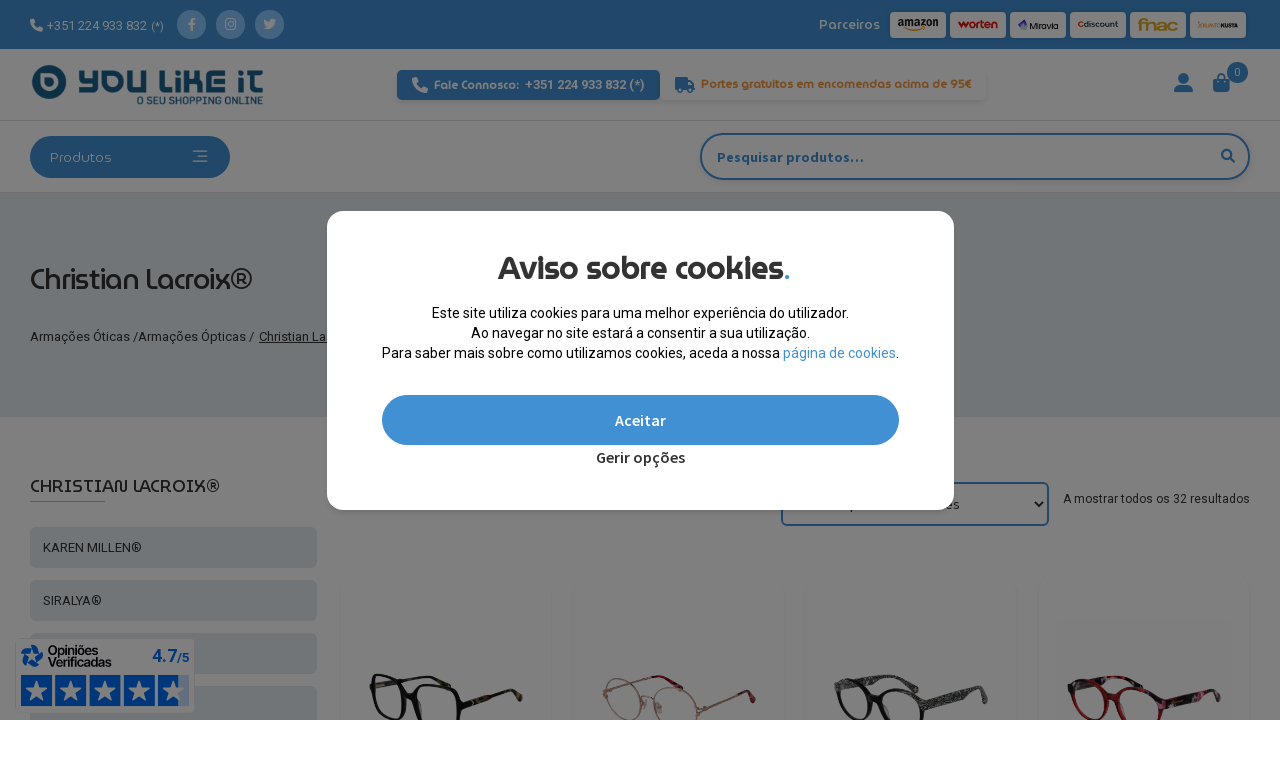

--- FILE ---
content_type: text/html; charset=UTF-8
request_url: https://www.youlikeitstore.com/categoria-produto/armacoes-opticas/christian-lacroix/
body_size: 34686
content:
<!doctype html><html lang="pt-PT"><head><meta charset="UTF-8"><meta name="viewport" content="width=device-width, initial-scale=1"><link rel="profile" href="https://gmpg.org/xfn/11"><link rel="pingback" href="https://www.youlikeitstore.com/xmlrpc.php"><meta name='robots' content='index, follow, max-image-preview:large, max-snippet:-1, max-video-preview:-1' /><style>img:is([sizes="auto" i],[sizes^="auto," i]){contain-intrinsic-size:3000px 1500px}</style><!-- This site is optimized with the Yoast SEO plugin v23.0 - https://yoast.com/wordpress/plugins/seo/ --><title>Christian Lacroix® - You Like It Store</title><link rel="canonical" href="https://www.youlikeitstore.com/categoria-produto/moda-acessorios/oculos-de-sol-armacoes-oticas/armacoes-oticas/armacoes-opticas/christian-lacroix/" /><meta property="og:locale" content="pt_PT" /><meta property="og:type" content="article" /><meta property="og:title" content="Christian Lacroix® - You Like It Store" /><meta property="og:url" content="https://www.youlikeitstore.com/categoria-produto/moda-acessorios/oculos-de-sol-armacoes-oticas/armacoes-oticas/armacoes-opticas/christian-lacroix/" /><meta property="og:site_name" content="You Like It Store" /><meta name="twitter:card" content="summary_large_image" /><meta name="twitter:site" content="@YouLikeItStore" /> <script type="application/ld+json" class="yoast-schema-graph">{"@context":"https://schema.org","@graph":[{"@type":"CollectionPage","@id":"https://www.youlikeitstore.com/categoria-produto/moda-acessorios/oculos-de-sol-armacoes-oticas/armacoes-oticas/armacoes-opticas/christian-lacroix/","url":"https://www.youlikeitstore.com/categoria-produto/moda-acessorios/oculos-de-sol-armacoes-oticas/armacoes-oticas/armacoes-opticas/christian-lacroix/","name":"Christian Lacroix® - You Like It Store","isPartOf":{"@id":"https://www.youlikeitstore.com/#website"},"primaryImageOfPage":{"@id":"https://www.youlikeitstore.com/categoria-produto/moda-acessorios/oculos-de-sol-armacoes-oticas/armacoes-oticas/armacoes-opticas/christian-lacroix/#primaryimage"},"image":{"@id":"https://www.youlikeitstore.com/categoria-produto/moda-acessorios/oculos-de-sol-armacoes-oticas/armacoes-oticas/armacoes-opticas/christian-lacroix/#primaryimage"},"thumbnailUrl":"https://www.youlikeitstore.com/wp-content/uploads/2025/11/4894917039057_00-e1763738813713.png","breadcrumb":{"@id":"https://www.youlikeitstore.com/categoria-produto/moda-acessorios/oculos-de-sol-armacoes-oticas/armacoes-oticas/armacoes-opticas/christian-lacroix/#breadcrumb"},"inLanguage":"pt-PT"},{"@type":"ImageObject","inLanguage":"pt-PT","@id":"https://www.youlikeitstore.com/categoria-produto/moda-acessorios/oculos-de-sol-armacoes-oticas/armacoes-oticas/armacoes-opticas/christian-lacroix/#primaryimage","url":"https://www.youlikeitstore.com/wp-content/uploads/2025/11/4894917039057_00-e1763738813713.png","contentUrl":"https://www.youlikeitstore.com/wp-content/uploads/2025/11/4894917039057_00-e1763738813713.png","width":1500,"height":570},{"@type":"BreadcrumbList","@id":"https://www.youlikeitstore.com/categoria-produto/moda-acessorios/oculos-de-sol-armacoes-oticas/armacoes-oticas/armacoes-opticas/christian-lacroix/#breadcrumb","itemListElement":[{"@type":"ListItem","position":1,"name":"Início","item":"https://www.youlikeitstore.com/"},{"@type":"ListItem","position":2,"name":"Moda &amp; Acessórios","item":"https://www.youlikeitstore.com/categoria-produto/moda-acessorios/"},{"@type":"ListItem","position":3,"name":"Óculos de Sol &amp; Armações Óticas","item":"https://www.youlikeitstore.com/categoria-produto/moda-acessorios/oculos-de-sol-armacoes-oticas/"},{"@type":"ListItem","position":4,"name":"Armações Óticas","item":"https://www.youlikeitstore.com/categoria-produto/moda-acessorios/oculos-de-sol-armacoes-oticas/armacoes-oticas/"},{"@type":"ListItem","position":5,"name":"Armações Ópticas","item":"https://www.youlikeitstore.com/categoria-produto/moda-acessorios/oculos-de-sol-armacoes-oticas/armacoes-oticas/armacoes-opticas/"},{"@type":"ListItem","position":6,"name":"Christian Lacroix®"}]},{"@type":"WebSite","@id":"https://www.youlikeitstore.com/#website","url":"https://www.youlikeitstore.com/","name":"You Like It Store","description":"","publisher":{"@id":"https://www.youlikeitstore.com/#organization"},"potentialAction":[{"@type":"SearchAction","target":{"@type":"EntryPoint","urlTemplate":"https://www.youlikeitstore.com/?s={search_term_string}"},"query-input":"required name=search_term_string"}],"inLanguage":"pt-PT"},{"@type":"Organization","@id":"https://www.youlikeitstore.com/#organization","name":"You Like It Store","url":"https://www.youlikeitstore.com/","logo":{"@type":"ImageObject","inLanguage":"pt-PT","@id":"https://www.youlikeitstore.com/#/schema/logo/image/","url":"https://www.youlikeitstore.com/wp-content/uploads/2023/04/cropped-logotipo-youlikeitstore-1.png","contentUrl":"https://www.youlikeitstore.com/wp-content/uploads/2023/04/cropped-logotipo-youlikeitstore-1.png","width":624,"height":110,"caption":"You Like It Store"},"image":{"@id":"https://www.youlikeitstore.com/#/schema/logo/image/"},"sameAs":["https://www.facebook.com/youlikeporto","https://x.com/YouLikeItStore"]}]}</script> <!-- / Yoast SEO plugin. --><link rel='dns-prefetch' href='//www.youlikeitstore.com' /><link rel='dns-prefetch' href='//fonts.googleapis.com' /><link rel='stylesheet' id='wp-block-library-css' href='https://www.youlikeitstore.com/wp-includes/css/dist/block-library/style.min.css' media='all' /><style id='wp-block-library-theme-inline-css'>.wp-block-audio :where(figcaption){color:#555;font-size:13px;text-align:center}.is-dark-theme .wp-block-audio :where(figcaption){color:#ffffffa6}.wp-block-audio{margin:0 0 1em}.wp-block-code{border:1px solid #ccc;border-radius:4px;font-family:Menlo,Consolas,monaco,monospace;padding:.8em 1em}.wp-block-embed :where(figcaption){color:#555;font-size:13px;text-align:center}.is-dark-theme .wp-block-embed :where(figcaption){color:#ffffffa6}.wp-block-embed{margin:0 0 1em}.blocks-gallery-caption{color:#555;font-size:13px;text-align:center}.is-dark-theme .blocks-gallery-caption{color:#ffffffa6}:root :where(.wp-block-image figcaption){color:#555;font-size:13px;text-align:center}.is-dark-theme :root :where(.wp-block-image figcaption){color:#ffffffa6}.wp-block-image{margin:0 0 1em}.wp-block-pullquote{border-bottom:4px solid;border-top:4px solid;color:currentColor;margin-bottom:1.75em}.wp-block-pullquote cite,.wp-block-pullquote footer,.wp-block-pullquote__citation{color:currentColor;font-size:.8125em;font-style:normal;text-transform:uppercase}.wp-block-quote{border-left:.25em solid;margin:0 0 1.75em;padding-left:1em}.wp-block-quote cite,.wp-block-quote footer{color:currentColor;font-size:.8125em;font-style:normal;position:relative}.wp-block-quote:where(.has-text-align-right){border-left:none;border-right:.25em solid;padding-left:0;padding-right:1em}.wp-block-quote:where(.has-text-align-center){border:none;padding-left:0}.wp-block-quote.is-large,.wp-block-quote.is-style-large,.wp-block-quote:where(.is-style-plain){border:none}.wp-block-search .wp-block-search__label{font-weight:700}.wp-block-search__button{border:1px solid #ccc;padding:.375em .625em}:where(.wp-block-group.has-background){padding:1.25em 2.375em}.wp-block-separator.has-css-opacity{opacity:.4}.wp-block-separator{border:none;border-bottom:2px solid;margin-left:auto;margin-right:auto}.wp-block-separator.has-alpha-channel-opacity{opacity:1}.wp-block-separator:not(.is-style-wide):not(.is-style-dots){width:100px}.wp-block-separator.has-background:not(.is-style-dots){border-bottom:none;height:1px}.wp-block-separator.has-background:not(.is-style-wide):not(.is-style-dots){height:2px}.wp-block-table{margin:0 0 1em}.wp-block-table td,.wp-block-table th{word-break:normal}.wp-block-table :where(figcaption){color:#555;font-size:13px;text-align:center}.is-dark-theme .wp-block-table :where(figcaption){color:#ffffffa6}.wp-block-video :where(figcaption){color:#555;font-size:13px;text-align:center}.is-dark-theme .wp-block-video :where(figcaption){color:#ffffffa6}.wp-block-video{margin:0 0 1em}:root :where(.wp-block-template-part.has-background){margin-bottom:0;margin-top:0;padding:1.25em 2.375em}</style><style id='classic-theme-styles-inline-css'>/*! This file is auto-generated */
.wp-block-button__link{color:#fff;background-color:#32373c;border-radius:9999px;box-shadow:none;text-decoration:none;padding:calc(.667em + 2px) calc(1.333em + 2px);font-size:1.125em}.wp-block-file__button{background:#32373c;color:#fff;text-decoration:none}</style><link rel='stylesheet' id='storefront-gutenberg-blocks-css' href='https://www.youlikeitstore.com/wp-content/cache/autoptimize/css/autoptimize_single_8b2637597ab5218d9ac392df2de3b822.css' media='all' /><style id='storefront-gutenberg-blocks-inline-css'>.wp-block-button__link:not(.has-text-color){color:#333}.wp-block-button__link:not(.has-text-color):hover,.wp-block-button__link:not(.has-text-color):focus,.wp-block-button__link:not(.has-text-color):active{color:#333}.wp-block-button__link:not(.has-background){background-color:#eee}.wp-block-button__link:not(.has-background):hover,.wp-block-button__link:not(.has-background):focus,.wp-block-button__link:not(.has-background):active{border-color:#d5d5d5;background-color:#d5d5d5}.wc-block-grid__products .wc-block-grid__product .wp-block-button__link{background-color:#eee;border-color:#eee;color:#333}.wp-block-quote footer,.wp-block-quote cite,.wp-block-quote__citation{color:#6d6d6d}.wp-block-pullquote cite,.wp-block-pullquote footer,.wp-block-pullquote__citation{color:#6d6d6d}.wp-block-image figcaption{color:#6d6d6d}.wp-block-separator.is-style-dots:before{color:#333}.wp-block-file a.wp-block-file__button{color:#333;background-color:#eee;border-color:#eee}.wp-block-file a.wp-block-file__button:hover,.wp-block-file a.wp-block-file__button:focus,.wp-block-file a.wp-block-file__button:active{color:#333;background-color:#d5d5d5}.wp-block-code,.wp-block-preformatted pre{color:#6d6d6d}.wp-block-table:not(.has-background):not(.is-style-stripes) tbody tr:nth-child(2n) td{background-color:#fdfdfd}.wp-block-cover .wp-block-cover__inner-container h1:not(.has-text-color),.wp-block-cover .wp-block-cover__inner-container h2:not(.has-text-color),.wp-block-cover .wp-block-cover__inner-container h3:not(.has-text-color),.wp-block-cover .wp-block-cover__inner-container h4:not(.has-text-color),.wp-block-cover .wp-block-cover__inner-container h5:not(.has-text-color),.wp-block-cover .wp-block-cover__inner-container h6:not(.has-text-color){color:#000}.wc-block-components-price-slider__range-input-progress,.rtl .wc-block-components-price-slider__range-input-progress{--range-color:#7f54b3}@media all and (-ms-high-contrast:none),(-ms-high-contrast:active){.wc-block-components-price-slider__range-input-progress{background:#7f54b3}}.wc-block-components-button:not(.is-link){background-color:#333;color:#fff}.wc-block-components-button:not(.is-link):hover,.wc-block-components-button:not(.is-link):focus,.wc-block-components-button:not(.is-link):active{background-color:#1a1a1a;color:#fff}.wc-block-components-button:not(.is-link):disabled{background-color:#333;color:#fff}.wc-block-cart__submit-container{background-color:#fff}.wc-block-cart__submit-container:before{color:rgba(220,220,220,.5)}.wc-block-components-order-summary-item__quantity{background-color:#fff;border-color:#6d6d6d;box-shadow:0 0 0 2px #fff;color:#6d6d6d}</style><style id='woocommerce-inline-inline-css'>.woocommerce form .form-row .required{visibility:visible}</style><link rel='stylesheet' id='styles-css' href='https://www.youlikeitstore.com/wp-content/themes/youlikeitstore-child/assets/scss/styles.min.css' media='all' /><link rel='stylesheet' id='bootstrap-css-css' href='https://www.youlikeitstore.com/wp-content/themes/youlikeitstore-child/libs/css/bootstrap.min.css' media='all' /><link rel='stylesheet' id='owl-css-css' href='https://www.youlikeitstore.com/wp-content/themes/youlikeitstore-child/libs/css/owl.carousel.min.css' media='all' /><link rel='stylesheet' id='owl-theme-css-css' href='https://www.youlikeitstore.com/wp-content/themes/youlikeitstore-child/libs/css/owl.theme.default.min.css' media='all' /><link rel='stylesheet' id='jquery-ui-styles-css' href='https://www.youlikeitstore.com/wp-content/cache/autoptimize/css/autoptimize_single_c4a88ec0cb998929a670c0c58d7dc526.css' media='all' /><link rel='stylesheet' id='storefront-style-css' href='https://www.youlikeitstore.com/wp-content/cache/autoptimize/css/autoptimize_single_125ea3658bcec169a6f2a5e64845e198.css' media='all' /><style id='storefront-style-inline-css'>.main-navigation ul li a,.site-title a,ul.menu li a,.site-branding h1 a,button.menu-toggle,button.menu-toggle:hover,.handheld-navigation .dropdown-toggle{color:#333}button.menu-toggle,button.menu-toggle:hover{border-color:#333}.main-navigation ul li a:hover,.main-navigation ul li:hover>a,.site-title a:hover,.site-header ul.menu li.current-menu-item>a{color:#747474}table:not(.has-background) th{background-color:#f8f8f8}table:not(.has-background) tbody td{background-color:#fdfdfd}table:not(.has-background) tbody tr:nth-child(2n) td,fieldset,fieldset legend{background-color:#fbfbfb}.site-header,.secondary-navigation ul ul,.main-navigation ul.menu>li.menu-item-has-children:after,.secondary-navigation ul.menu ul,.storefront-handheld-footer-bar,.storefront-handheld-footer-bar ul li>a,.storefront-handheld-footer-bar ul li.search .site-search,button.menu-toggle,button.menu-toggle:hover{background-color:#fff}p.site-description,.site-header,.storefront-handheld-footer-bar{color:#404040}button.menu-toggle:after,button.menu-toggle:before,button.menu-toggle span:before{background-color:#333}h1,h2,h3,h4,h5,h6,.wc-block-grid__product-title{color:#333}.widget h1{border-bottom-color:#333}body,.secondary-navigation a{color:#6d6d6d}.widget-area .widget a,.hentry .entry-header .posted-on a,.hentry .entry-header .post-author a,.hentry .entry-header .post-comments a,.hentry .entry-header .byline a{color:#727272}a{color:#7f54b3}a:focus,button:focus,.button.alt:focus,input:focus,textarea:focus,input[type=button]:focus,input[type=reset]:focus,input[type=submit]:focus,input[type=email]:focus,input[type=tel]:focus,input[type=url]:focus,input[type=password]:focus,input[type=search]:focus{outline-color:#7f54b3}button,input[type=button],input[type=reset],input[type=submit],.button,.widget a.button{background-color:#eee;border-color:#eee;color:#333}button:hover,input[type=button]:hover,input[type=reset]:hover,input[type=submit]:hover,.button:hover,.widget a.button:hover{background-color:#d5d5d5;border-color:#d5d5d5;color:#333}button.alt,input[type=button].alt,input[type=reset].alt,input[type=submit].alt,.button.alt,.widget-area .widget a.button.alt{background-color:#333;border-color:#333;color:#fff}button.alt:hover,input[type=button].alt:hover,input[type=reset].alt:hover,input[type=submit].alt:hover,.button.alt:hover,.widget-area .widget a.button.alt:hover{background-color:#1a1a1a;border-color:#1a1a1a;color:#fff}.pagination .page-numbers li .page-numbers.current{background-color:#e6e6e6;color:#636363}#comments .comment-list .comment-content .comment-text{background-color:#f8f8f8}.site-footer{background-color:#f0f0f0;color:#6d6d6d}.site-footer .storefront-handheld-footer-bar a:not(.button):not(.components-button){color:#333}.site-footer h1,.site-footer h2,.site-footer h3,.site-footer h4,.site-footer h5,.site-footer h6,.site-footer .widget .widget-title,.site-footer .widget .widgettitle{color:#333}.page-template-template-homepage.has-post-thumbnail .type-page.has-post-thumbnail .entry-title{color:#000}.page-template-template-homepage.has-post-thumbnail .type-page.has-post-thumbnail .entry-content{color:#000}@media screen and (min-width:768px){.secondary-navigation ul.menu a:hover{color:#595959}.secondary-navigation ul.menu a{color:#404040}.main-navigation ul.menu ul.sub-menu,.main-navigation ul.nav-menu ul.children{background-color:#f0f0f0}.site-header{border-bottom-color:#f0f0f0}}</style><link rel='stylesheet' id='storefront-icons-css' href='https://www.youlikeitstore.com/wp-content/cache/autoptimize/css/autoptimize_single_def6585836b88459aa1e018189ca7bff.css' media='all' /><link rel='stylesheet' id='storefront-woocommerce-style-css' href='https://www.youlikeitstore.com/wp-content/cache/autoptimize/css/autoptimize_single_5d9f9d0c623f02009620957ae3dc3f0d.css' media='all' /><style id='storefront-woocommerce-style-inline-css'>@font-face{font-family:star;src:url(https://www.youlikeitstore.com/wp-content/plugins/woocommerce/assets/fonts/star.eot);src:url(https://www.youlikeitstore.com/wp-content/plugins/woocommerce/assets/fonts/star.eot?#iefix) format("embedded-opentype"),url(https://www.youlikeitstore.com/wp-content/plugins/woocommerce/assets/fonts/star.woff) format("woff"),url(https://www.youlikeitstore.com/wp-content/plugins/woocommerce/assets/fonts/star.ttf) format("truetype"),url(https://www.youlikeitstore.com/wp-content/plugins/woocommerce/assets/fonts/star.svg#star) format("svg");font-weight:400;font-style:normal}@font-face{font-family:WooCommerce;src:url(https://www.youlikeitstore.com/wp-content/plugins/woocommerce/assets/fonts/WooCommerce.eot);src:url(https://www.youlikeitstore.com/wp-content/plugins/woocommerce/assets/fonts/WooCommerce.eot?#iefix) format("embedded-opentype"),url(https://www.youlikeitstore.com/wp-content/plugins/woocommerce/assets/fonts/WooCommerce.woff) format("woff"),url(https://www.youlikeitstore.com/wp-content/plugins/woocommerce/assets/fonts/WooCommerce.ttf) format("truetype"),url(https://www.youlikeitstore.com/wp-content/plugins/woocommerce/assets/fonts/WooCommerce.svg#WooCommerce) format("svg");font-weight:400;font-style:normal}a.cart-contents,.site-header-cart .widget_shopping_cart a{color:#333}a.cart-contents:hover,.site-header-cart .widget_shopping_cart a:hover,.site-header-cart:hover>li>a{color:#747474}table.cart td.product-remove,table.cart td.actions{border-top-color:#fff}.storefront-handheld-footer-bar ul li.cart .count{background-color:#333;color:#fff;border-color:#fff}.woocommerce-tabs ul.tabs li.active a,ul.products li.product .price,.onsale,.wc-block-grid__product-onsale,.widget_search form:before,.widget_product_search form:before{color:#6d6d6d}.woocommerce-breadcrumb a,a.woocommerce-review-link,.product_meta a{color:#727272}.wc-block-grid__product-onsale,.onsale{border-color:#6d6d6d}.star-rating span:before,.quantity .plus,.quantity .minus,p.stars a:hover:after,p.stars a:after,.star-rating span:before,#payment .payment_methods li input[type=radio]:first-child:checked+label:before{color:#7f54b3}.widget_price_filter .ui-slider .ui-slider-range,.widget_price_filter .ui-slider .ui-slider-handle{background-color:#7f54b3}.order_details{background-color:#f8f8f8}.order_details>li{border-bottom:1px dotted #e3e3e3}.order_details:before,.order_details:after{background:-webkit-linear-gradient(transparent 0,transparent 0),-webkit-linear-gradient(135deg,#f8f8f8 33.33%,transparent 33.33%),-webkit-linear-gradient(45deg,#f8f8f8 33.33%,transparent 33.33%)}#order_review{background-color:#fff}#payment .payment_methods>li .payment_box,#payment .place-order{background-color:#fafafa}#payment .payment_methods>li:not(.woocommerce-notice){background-color:#f5f5f5}#payment .payment_methods>li:not(.woocommerce-notice):hover{background-color:#f0f0f0}.woocommerce-pagination .page-numbers li .page-numbers.current{background-color:#e6e6e6;color:#636363}.wc-block-grid__product-onsale,.onsale,.woocommerce-pagination .page-numbers li .page-numbers:not(.current){color:#6d6d6d}p.stars a:before,p.stars a:hover~a:before,p.stars.selected a.active~a:before{color:#6d6d6d}p.stars.selected a.active:before,p.stars:hover a:before,p.stars.selected a:not(.active):before,p.stars.selected a.active:before{color:#7f54b3}.single-product div.product .woocommerce-product-gallery .woocommerce-product-gallery__trigger{background-color:#eee;color:#333}.single-product div.product .woocommerce-product-gallery .woocommerce-product-gallery__trigger:hover{background-color:#d5d5d5;border-color:#d5d5d5;color:#333}.button.added_to_cart:focus,.button.wc-forward:focus{outline-color:#7f54b3}.added_to_cart,.site-header-cart .widget_shopping_cart a.button,.wc-block-grid__products .wc-block-grid__product .wp-block-button__link{background-color:#eee;border-color:#eee;color:#333}.added_to_cart:hover,.site-header-cart .widget_shopping_cart a.button:hover,.wc-block-grid__products .wc-block-grid__product .wp-block-button__link:hover{background-color:#d5d5d5;border-color:#d5d5d5;color:#333}.added_to_cart.alt,.added_to_cart,.widget a.button.checkout{background-color:#333;border-color:#333;color:#fff}.added_to_cart.alt:hover,.added_to_cart:hover,.widget a.button.checkout:hover{background-color:#1a1a1a;border-color:#1a1a1a;color:#fff}.button.loading{color:#eee}.button.loading:hover{background-color:#eee}.button.loading:after{color:#333}@media screen and (min-width:768px){.site-header-cart .widget_shopping_cart,.site-header .product_list_widget li .quantity{color:#404040}.site-header-cart .widget_shopping_cart .buttons,.site-header-cart .widget_shopping_cart .total{background-color:#f5f5f5}.site-header-cart .widget_shopping_cart{background-color:#f0f0f0}}.storefront-product-pagination a{color:#6d6d6d;background-color:#fff}.storefront-sticky-add-to-cart{color:#6d6d6d;background-color:#fff}.storefront-sticky-add-to-cart a:not(.button){color:#333}</style><link rel='stylesheet' id='storefront-child-style-css' href='https://www.youlikeitstore.com/wp-content/themes/youlikeitstore-child/style.css' media='all' /> <script src="https://www.youlikeitstore.com/wp-includes/js/jquery/jquery.min.js" id="jquery-core-js"></script> <script src="https://www.youlikeitstore.com/wp-content/plugins/woocommerce/assets/js/jquery-blockui/jquery.blockUI.min.js" id="jquery-blockui-js" defer data-wp-strategy="defer"></script> <script id="wc-add-to-cart-js-extra">var wc_add_to_cart_params={"ajax_url":"\/wp-admin\/admin-ajax.php","wc_ajax_url":"\/?wc-ajax=%%endpoint%%","i18n_view_cart":"Ver carrinho","cart_url":"https:\/\/www.youlikeitstore.com\/carrinho\/","is_cart":"","cart_redirect_after_add":"no"};</script> <script src="https://www.youlikeitstore.com/wp-content/plugins/woocommerce/assets/js/frontend/add-to-cart.min.js" id="wc-add-to-cart-js" defer data-wp-strategy="defer"></script> <script src="https://www.youlikeitstore.com/wp-content/plugins/woocommerce/assets/js/js-cookie/js.cookie.min.js" id="js-cookie-js" defer data-wp-strategy="defer"></script> <script id="woocommerce-js-extra">var woocommerce_params={"ajax_url":"\/wp-admin\/admin-ajax.php","wc_ajax_url":"\/?wc-ajax=%%endpoint%%"};</script> <script src="https://www.youlikeitstore.com/wp-content/plugins/woocommerce/assets/js/frontend/woocommerce.min.js" id="woocommerce-js" defer data-wp-strategy="defer"></script> <script id="wp-disable-css-lazy-load-js-extra">var WpDisableAsyncLinks={"wp-disable-font-awesome":"https:\/\/www.youlikeitstore.com\/wp-content\/plugins\/load-more-products-for-woocommerce\/berocket\/assets\/css\/fontawesome4-compat.min.css","wp-disable-google-fonts":"https:\/\/fonts.googleapis.com\/css?family=Source%20Sans%20Pro:400,300,300italic,400italic,600,700,900&subset=latin,latin-ext"};</script> <script src="https://www.youlikeitstore.com/wp-content/plugins/wp-disable/js/css-lazy-load.min.js" id="wp-disable-css-lazy-load-js"></script> <style></style><style>.lmp_load_more_button.br_lmp_button_settings .lmp_button:hover{background-color:#9999ff!important;color:#111111!important}.lmp_load_more_button.br_lmp_prev_settings .lmp_button:hover{background-color:#9999ff!important;color:#111111!important}li.product.lazy,.berocket_lgv_additional_data.lazy{opacity:0}</style><noscript><style>.woocommerce-product-gallery{opacity:1 !important}</style></noscript><style class='wp-fonts-local'>@font-face{font-family:Inter;font-style:normal;font-weight:300 900;font-display:fallback;src:url('https://www.youlikeitstore.com/wp-content/plugins/woocommerce/assets/fonts/Inter-VariableFont_slnt,wght.woff2') format('woff2');font-stretch:normal}@font-face{font-family:Cardo;font-style:normal;font-weight:400;font-display:fallback;src:url('https://www.youlikeitstore.com/wp-content/plugins/woocommerce/assets/fonts/cardo_normal_400.woff2') format('woff2')}</style><link rel="icon" href="https://www.youlikeitstore.com/wp-content/uploads/2023/10/cropped-logotipo-youlikeitstore-1-4-1.png" sizes="32x32" /><link rel="icon" href="https://www.youlikeitstore.com/wp-content/uploads/2023/10/cropped-logotipo-youlikeitstore-1-4-1.png" sizes="192x192" /><link rel="apple-touch-icon" href="https://www.youlikeitstore.com/wp-content/uploads/2023/10/cropped-logotipo-youlikeitstore-1-4-1.png" /><meta name="msapplication-TileImage" content="https://www.youlikeitstore.com/wp-content/uploads/2023/10/cropped-logotipo-youlikeitstore-1-4-1.png" /> <!-- Google tag (gtag.js) --> <script async src="https://www.googletagmanager.com/gtag/js?id=G-39CD6TP20E"></script> <script>window.dataLayer=window.dataLayer||[];function gtag(){dataLayer.push(arguments);}
gtag('js',new Date());gtag('config','G-39CD6TP20E');</script> <script async src="https://www.googletagmanager.com/gtag/js?id=G-2R3Y5M467L"></script> <script>window.dataLayer=window.dataLayer||[];function gtag(){dataLayer.push(arguments);}
gtag('js',new Date());gtag('config','G-2R3Y5M467L');</script> <!-- Google Tag Manager --> <script>(function(w,d,s,l,i){w[l]=w[l]||[];w[l].push({'gtm.start':new Date().getTime(),event:'gtm.js'});var f=d.getElementsByTagName(s)[0],j=d.createElement(s),dl=l!='dataLayer'?'&l='+l:'';j.async=true;j.src='https://www.googletagmanager.com/gtm.js?id='+i+dl;f.parentNode.insertBefore(j,f);})(window,document,'script','dataLayer','GTM-MW9KGLT7');</script> <!-- End Google Tag Manager --><meta name="google-site-verification" content="dHMMdqFx54oKO0cgPf41l7HoLgINgiOUCFEOqZDt9tM" /> <script async charset="utf-8" src="https://widgets.rr.skeepers.io/generated/e415a445-e03a-fdc4-2dcf-b4e09e79feee/360d06ea-a5db-4f3d-87da-87d4525635a3.js"></script> <!-- Facebook Pixel Code --> <script>!function(f,b,e,v,n,t,s){if(f.fbq)return;n=f.fbq=function(){n.callMethod?n.callMethod.apply(n,arguments):n.queue.push(arguments)};if(!f._fbq)f._fbq=n;n.push=n;n.loaded=!0;n.version='2.0';n.queue=[];t=b.createElement(e);t.async=!0;t.src=v;s=b.getElementsByTagName(e)[0];s.parentNode.insertBefore(t,s)}(window,document,'script','https://connect.facebook.net/en_US/fbevents.js');fbq('init','3177607602377431');fbq('track','PageView');</script> <noscript> <img height="1" width="1" src="https://www.facebook.com/tr?id=3177607602377431&ev=PageView&noscript=1"/> </noscript> <!-- End Facebook Pixel Code --></head><body class="archive tax-product_cat term-christian-lacroix term-3258 wp-custom-logo wp-embed-responsive wp-theme-youlikeitstore wp-child-theme-youlikeitstore-child theme-youlikeitstore woocommerce woocommerce-page woocommerce-no-js storefront-align-wide right-sidebar woocommerce-active"> <!-- Google Tag Manager (noscript) --> <noscript><iframe src="https://www.googletagmanager.com/ns.html?id=GTM-MW9KGLT7"
height="0" width="0" style="display:none;visibility:hidden"></iframe></noscript> <!-- End Google Tag Manager (noscript) --><div id="page" class="hfeed site"><div class="wrapper_header"><div class="top-header-bar"><div class="container"><div class="row"><div class="col-md-4 col-xl-3 col-12 col-menu-top"><div class="phone_contact_top"> <i class="fa-solid fa-phone"></i> <a href="tel:+351 224 933 832">+351 224 933 832</a> <small> (*) </small></div><div class="socials"><ul><li> <a href="https://www.facebook.com/youlikeporto" target="_blank" rel="noopener"> <i class="fa-brands fa-facebook-f"></i> </a></li><li> <a href="https://www.instagram.com/youlikeitstore/" target="_blank" rel="noopener"> <i class="fa-brands fa-instagram"></i> </a></li><li> <a href="https://twitter.com/YouLikeItStore" target="_blank" rel="noopener"> <i class="fa-brands fa-twitter"></i> </a></li></ul></div></div><div class="col-md-8 col-xl-9 col-12 col-lang-top"><div class="wrapper_partners"><h4>Parceiros</h4><div class="wrapper-social-logo"> <img src="https://www.youlikeitstore.com/wp-content/uploads/2023/04/amazon_logo.png" alt=""></div><div class="wrapper-social-logo"> <img src="https://www.youlikeitstore.com/wp-content/uploads/2023/04/worten-logo.png" alt=""></div><div class="wrapper-social-logo"> <img src="https://www.youlikeitstore.com/wp-content/uploads/2024/08/miravia1.jpg" alt=""></div><div class="wrapper-social-logo"> <img src="https://www.youlikeitstore.com/wp-content/uploads/2024/08/cdiscount-1.png" alt=""></div><div class="wrapper-social-logo"> <img src="https://www.youlikeitstore.com/wp-content/uploads/2023/04/fnac_logo.png" alt=""></div><div class="wrapper-social-logo"> <img src="https://www.youlikeitstore.com/wp-content/uploads/2024/09/images.png" alt=""></div></div></div></div></div></div><header id="masthead" class="site-header" role="banner"><div class="container"><div class="row" id="header-menu"><div class="col-6 col-md-4 col-lg-3 col-logo"> <a href="https://www.youlikeitstore.com/" class="custom-logo-link" rel="home"><img width="624" height="110" src="https://www.youlikeitstore.com/wp-content/uploads/2023/04/cropped-logotipo-youlikeitstore-1.png" class="custom-logo" alt="You Like It Store" decoding="async" fetchpriority="high" srcset="https://www.youlikeitstore.com/wp-content/uploads/2023/04/cropped-logotipo-youlikeitstore-1.png 624w, https://www.youlikeitstore.com/wp-content/uploads/2023/04/cropped-logotipo-youlikeitstore-1-324x57.png 324w, https://www.youlikeitstore.com/wp-content/uploads/2023/04/cropped-logotipo-youlikeitstore-1-416x73.png 416w, https://www.youlikeitstore.com/wp-content/uploads/2023/04/cropped-logotipo-youlikeitstore-1-300x53.png 300w" sizes="(max-width: 624px) 100vw, 624px" /></a></div><div class="col-12 col-md-6 col-lg-7 col-messages"><div class="header-messages"><div class="header-message customer-service-message"> <a href="tel:+351224933832"> <i class="fa-solid fa-phone"></i><h6> Fale Connosco: <span> +351 224 933 832 (*) </span></h6> </a></div></div><div class="header-messages"><div class="header-message shipping-warning-message"> <i class="fa-solid fa-truck"></i><h6>Portes gratuitos em encomendas acima de 95€</h6></div></div></div><div class="col-6 col-md-2 col-shortcuts"><div class="shortcuts"><ul><li class="mobile_search"> <span> <i class="fa-solid fa-magnifying-glass"></i> </span></li><li> <a href="https://www.youlikeitstore.com/minha-conta/"> <i class="fa-solid fa-user-large"></i> </a></li><li class="cart_menu"> <a href="https://www.youlikeitstore.com/carrinho/"> <i class="fa-solid fa-bag-shopping"></i> <span class="count-cart-items">0</span> </a></li><li class="mobile_menu"> <span> <img src="https://www.youlikeitstore.com/wp-content/themes/youlikeitstore-child/assets/icons/mobile-menu-icon.svg" alt=""> </span></li></ul></div></div></div></div></header><!-- #masthead --><div class="bottom-header-info"><div class="container"><div class="row"><div class="col-6 col-md-3 col-xl-4 col-menu-trigger"><div class="menu-trigger"> <span> Produtos </span> <svg xmlns="http://www.w3.org/2000/svg" class="icon icon-tabler icon-tabler-menu-2" width="20" height="20" viewBox="0 0 24 24" stroke-width="1.5" stroke="#fff" fill="none" stroke-linecap="round" stroke-linejoin="round"> <path stroke="none" d="M0 0h24v24H0z" fill="none"/> <line x1="4" y1="6" x2="20" y2="6" /> <line x1="10" y1="12" x2="20" y2="12" /> <line x1="4" y1="18" x2="20" y2="18" /> </svg></div></div><div class="col-12 col-md-9 col-xl-8 col-search"><div class="cart_shortcut_sticky"> <a href="https://www.youlikeitstore.com/carrinho/"> <i class="fa-solid fa-bag-shopping"></i> <span class="count-cart-items">0</span> </a></div><div class="search_form"><form role="search" method="get" class="woocommerce-product-search" action="https://www.youlikeitstore.com/"> <label class="screen-reader-text" for="woocommerce-product-search-field-0">Pesquisar por:</label> <input type="search" id="woocommerce-product-search-field-0" class="search-field" placeholder="Pesquisar produtos&hellip;" value="" name="s" /> <button type="submit" value="Pesquisa" class="">Pesquisa</button> <input type="hidden" name="post_type" value="product" /></form><div class="search-button"> <i class="fa-solid fa-magnifying-glass"></i></div></div></div></div></div></div></div><div class="store_menu"><div class="wrapper_store_menu"><div class="close_menu"> <i class="fa-solid fa-xmark"></i></div><div class="logo_store_menu"> <a href="https://www.youlikeitstore.com/" class="custom-logo-link" rel="home"><img width="624" height="110" src="https://www.youlikeitstore.com/wp-content/uploads/2023/04/cropped-logotipo-youlikeitstore-1.png" class="custom-logo" alt="You Like It Store" decoding="async" srcset="https://www.youlikeitstore.com/wp-content/uploads/2023/04/cropped-logotipo-youlikeitstore-1.png 624w, https://www.youlikeitstore.com/wp-content/uploads/2023/04/cropped-logotipo-youlikeitstore-1-324x57.png 324w, https://www.youlikeitstore.com/wp-content/uploads/2023/04/cropped-logotipo-youlikeitstore-1-416x73.png 416w, https://www.youlikeitstore.com/wp-content/uploads/2023/04/cropped-logotipo-youlikeitstore-1-300x53.png 300w" sizes="(max-width: 624px) 100vw, 624px" /></a></div><ul class="main_cat_menu"><li> <a 
 href="https://www.youlikeitstore.com/categoria-produto/relogios/"
 cat_target_id="83"
 > <span> Relógios </span> </a></li><li> <a 
 href="https://www.youlikeitstore.com/categoria-produto/moda-acessorios/"
 cat_target_id="3669"
 > <span> Moda &amp; Acessórios </span> </a></li><li> <a 
 href="https://www.youlikeitstore.com/categoria-produto/smartphones-acessorios/"
 cat_target_id="332"
 > <span> Smartphones &amp; Acessórios </span> </a></li><li> <a 
 href="https://www.youlikeitstore.com/categoria-produto/informatica/"
 cat_target_id="159"
 > <span> Informática </span> </a></li><li> <a 
 href="https://www.youlikeitstore.com/categoria-produto/joias-bijuteria/"
 cat_target_id="79"
 > <span> Joias &amp; Bijuteria </span> </a></li><li> <a 
 href="https://www.youlikeitstore.com/categoria-produto/malas-mochilas/"
 cat_target_id="102"
 > <span> Malas &amp; Mochilas </span> </a></li><li> <a 
 href="https://www.youlikeitstore.com/categoria-produto/conjuntos-de-oferta/"
 cat_target_id="987"
 > <span> Conjuntos De Oferta </span> </a></li><li> <a 
 href="https://www.youlikeitstore.com/categoria-produto/natal/"
 cat_target_id="1114"
 > <span> Natal </span> </a></li><li> <a 
 href="https://www.youlikeitstore.com/categoria-produto/beleza-e-saude/"
 cat_target_id="3663"
 > <span> Beleza e Saúde </span> </a></li><li> <a 
 href="https://www.youlikeitstore.com/categoria-produto/perfumes/"
 cat_target_id="431"
 > <span> Perfumes </span> </a></li><li> <a 
 href="https://www.youlikeitstore.com/categoria-produto/oportunidades-desde-0-95e-de-800-produtos/"
 cat_target_id="3880"
 > <span> OPORTUNIDADES DESDE 0.95€ </span> </a></li><li> <a 
 href="https://www.youlikeitstore.com/categoria-produto/loja-sex-shop-envio-confidencial/"
 cat_target_id="225"
 > <span> Loja Sex Shop - Envio Confidencial </span> </a></li><li> <a 
 href="https://www.youlikeitstore.com/categoria-produto/desporto-textil-calcado-equipamentos/"
 cat_target_id="5512"
 > <span> Desporto - Têxtil - Calçado - Equipamentos </span> </a></li><li> <a 
 href="https://www.youlikeitstore.com/categoria-produto/casa-e-decoracao/"
 cat_target_id="3749"
 > <span> Casa e Decoração </span> </a></li><li> <a 
 href="https://www.youlikeitstore.com/categoria-produto/tecnologia-produtos-inteligentes/"
 cat_target_id="158"
 > <span> Tecnologia - Produtos Inteligentes </span> </a></li><li> <a 
 href="https://www.youlikeitstore.com/categoria-produto/animais-de-estimacao/"
 cat_target_id="28"
 > <span> Animais de Estimação </span> </a></li><li> <a 
 href="https://www.youlikeitstore.com/categoria-produto/puzzles-jogos-de-mesa-varios-idiomas/"
 cat_target_id="4863"
 > <span> Puzzles - Jogos de Mesa Vários Idiomas </span> </a></li><li> <a 
 href="https://www.youlikeitstore.com/categoria-produto/criancas/"
 cat_target_id="244"
 > <span> Crianças </span> </a></li><li> <a 
 href="https://www.youlikeitstore.com/categoria-produto/bebe/"
 cat_target_id="585"
 > <span> Bebé </span> </a></li><li> <a 
 href="https://www.youlikeitstore.com/categoria-produto/fantasias-mascaras-adultos-e-criancas/"
 cat_target_id="1197"
 > <span> Fantasias - Máscaras Adultos e Crianças </span> </a></li><li> <a 
 href="https://www.youlikeitstore.com/categoria-produto/mobilidade-auto-e-moto/"
 cat_target_id="464"
 > <span> Mobilidade, Auto e Moto </span> </a></li><li> <a 
 href="https://www.youlikeitstore.com/categoria-produto/jardim-e-bricolage/"
 cat_target_id="509"
 > <span> Jardim e Bricolage </span> </a></li><li> <a 
 href="https://www.youlikeitstore.com/categoria-produto/papa-francisco/"
 cat_target_id="2315"
 > <span> Papa Francisco </span> </a></li><li> <a 
 href="https://www.youlikeitstore.com/categoria-produto/praia-campismo-montanha/"
 cat_target_id="5511"
 > <span> Praia - Campismo - Montanha </span> </a></li><li> <a 
 href="https://www.youlikeitstore.com/categoria-produto/ofertas-recondicionadas-a-a-b-c-d/"
 cat_target_id="2227"
 > <span> Ofertas Recondicionadas ( A+ , A , B , C , D ) </span> </a></li><li> <a 
 href="https://www.youlikeitstore.com/categoria-produto/material-escolar-escritorio-informatica-back-to-school/"
 cat_target_id="150"
 > <span> Regresso Às Aulas </span> </a></li></ul><div class="wrapper_category_sub_menu"><div class="category_sub_menu" cat_menu_target_id="83"><div class="category_sub_menu_back"> <i class="fa-solid fa-arrow-left-long"></i></div><div class="wrapper_category_sub_menu"><h3> <a href="https://www.youlikeitstore.com/categoria-produto/relogios/"> Relógios </a> <a href="https://www.youlikeitstore.com/categoria-produto/relogios/" class="see_full_cat"> <span> Ver Todos </span> </a></h3><ul class="sub_menu"><li> <a 
 href="https://www.youlikeitstore.com/categoria-produto/relogios/relogios-timberland-relogios/" 
 class=""
 > TIMBERLAND® </a></li><li> <a 
 href="https://www.youlikeitstore.com/categoria-produto/relogios/relogios-casio-relogios/" 
 class=""
 > CASIO® </a></li><li> <a 
 href="https://www.youlikeitstore.com/categoria-produto/relogios/relogios-emporio-armani/" 
 class=""
 > EMPORIO ARMANI® </a></li><li> <a 
 href="https://www.youlikeitstore.com/categoria-produto/relogios/relogios-michael-kors/" 
 class=""
 > MICHAEL KORS® </a></li><li> <a 
 href="https://www.youlikeitstore.com/categoria-produto/relogios/relogios-maserati-relogios/" 
 class=""
 > MASERATI® </a></li><li> <a 
 href="https://www.youlikeitstore.com/categoria-produto/relogios/relogios-swiss-alpine-military/" 
 class=""
 > SWISS ALPINE MILITARY® </a></li><li> <a 
 href="https://www.youlikeitstore.com/categoria-produto/relogios/relogios-guess/" 
 class=""
 > GUESS® </a></li><li> <a 
 href="https://www.youlikeitstore.com/categoria-produto/relogios/relogios-versace-swiss/" 
 class=""
 > VERSACE SWISS® </a></li><li> <a 
 href="https://www.youlikeitstore.com/categoria-produto/relogios/relogios-ducati/" 
 class=""
 > DUCATI® </a></li><li> <a 
 href="https://www.youlikeitstore.com/categoria-produto/relogios/relogios-police/" 
 class=""
 > POLICE® </a></li><li> <a 
 href="https://www.youlikeitstore.com/categoria-produto/relogios/relogios-calvin-klein/" 
 class=""
 > CALVIN KLEIN® </a></li><li> <a 
 href="https://www.youlikeitstore.com/categoria-produto/relogios/relogios-tommy-hilfiger/" 
 class=""
 > TOMMY HILFIGER® </a></li><li> <a 
 href="https://www.youlikeitstore.com/categoria-produto/relogios/armani-exchange/" 
 class=""
 > ARMANI EXCHANGE® </a></li><li> <a 
 href="https://www.youlikeitstore.com/categoria-produto/relogios/plein-sport/" 
 class=""
 > Plein Sport® </a></li><li> <a 
 href="https://www.youlikeitstore.com/categoria-produto/relogios/relogios-philipp-plein/" 
 class=""
 > PHILIPP PLEIN® </a></li><li> <a 
 href="https://www.youlikeitstore.com/categoria-produto/relogios/relogio-luminox-swiss/" 
 class=""
 > LUMINOX SWISS® </a></li><li> <a 
 href="https://www.youlikeitstore.com/categoria-produto/relogios/festina/" 
 class=""
 > FESTINA® </a></li><li> <a 
 href="https://www.youlikeitstore.com/categoria-produto/relogios/relogios-pierre-cardin/" 
 class=""
 > PIERRE CARDIN® </a></li><li> <a 
 href="https://www.youlikeitstore.com/categoria-produto/relogios/relogios-hugo-boss/" 
 class=""
 > HUGO BOSS® </a></li><li> <a 
 href="https://www.youlikeitstore.com/categoria-produto/relogios/relogios-esprit/" 
 class=""
 > ESPRIT® </a></li><li> <a 
 href="https://www.youlikeitstore.com/categoria-produto/relogios/relogios-roccobarocco-luxury/" 
 class=""
 > ROCCOBAROCCO LUXURY® </a></li><li> <a 
 href="https://www.youlikeitstore.com/categoria-produto/relogios/relogios-just-cavalli/" 
 class=""
 > JUST CAVALLI® </a></li><li> <a 
 href="https://www.youlikeitstore.com/categoria-produto/relogios/relogios-versus-by-versace/" 
 class=""
 > VERSUS by VERSACE® </a></li><li> <a 
 href="https://www.youlikeitstore.com/categoria-produto/relogios/relogios-edox-swiss/" 
 class=""
 > EDOX SWISS® </a></li><li> <a 
 href="https://www.youlikeitstore.com/categoria-produto/relogios/oris-swiss/" 
 class=""
 > ORIS SWISS® </a></li><li> <a 
 href="https://www.youlikeitstore.com/categoria-produto/relogios/relogios-daisy-dixon-london/" 
 class=""
 > DAISY DIXON LONDON ® </a></li><li> <a 
 href="https://www.youlikeitstore.com/categoria-produto/relogios/relogios-kennethcole-newyork/" 
 class=""
 > RELÓGIOS KENNETH COLE NEW YORK® </a></li><li> <a 
 href="https://www.youlikeitstore.com/categoria-produto/relogios/relogios-nautica/" 
 class=""
 > NAUTICA® </a></li><li> <a 
 href="https://www.youlikeitstore.com/categoria-produto/relogios/relogios-swiss-military-hanowa/" 
 class=""
 > SWISS MILITARY HANOWA® </a></li><li> <a 
 href="https://www.youlikeitstore.com/categoria-produto/relogios/certina-swiss/" 
 class=""
 > CERTINA SWISS® </a></li><li> <a 
 href="https://www.youlikeitstore.com/categoria-produto/relogios/claude-bernard/" 
 class=""
 > CLAUDE BERNARD® </a></li><li> <a 
 href="https://www.youlikeitstore.com/categoria-produto/relogios/relogio-chill/" 
 class=""
 > CHILL® </a></li><li> <a 
 href="https://www.youlikeitstore.com/categoria-produto/relogios/relogios-lorus-by-seiko/" 
 class=""
 > LORUS® by SEIKO </a></li><li> <a 
 href="https://www.youlikeitstore.com/categoria-produto/relogios/raptor/" 
 class=""
 > RAPTOR® </a></li><li> <a 
 href="https://www.youlikeitstore.com/categoria-produto/relogios/relogios-roamer-swiss/" 
 class=""
 > ROAMER SWISS® </a></li><li> <a 
 href="https://www.youlikeitstore.com/categoria-produto/relogios/relogios-qq-by-citizen/" 
 class=""
 > Q&amp;Q ® by CITIZEN® </a></li><li> <a 
 href="https://www.youlikeitstore.com/categoria-produto/relogios/expositores-de-relogios/" 
 class=""
 > Expositores de Relógios </a></li><li> <a 
 href="https://www.youlikeitstore.com/categoria-produto/relogios/relogios-gant/" 
 class=""
 > GANT® </a></li><li> <a 
 href="https://www.youlikeitstore.com/categoria-produto/relogios/chiara-ferragni/" 
 class=""
 > CHIARA FERRAGNI® </a></li><li> <a 
 href="https://www.youlikeitstore.com/categoria-produto/relogios/karl-lagerfeld-relogios/" 
 class=""
 > Karl Lagerfeld® </a></li><li> <a 
 href="https://www.youlikeitstore.com/categoria-produto/relogios/ted-baker/" 
 class=""
 > TED BAKER ® </a></li><li> <a 
 href="https://www.youlikeitstore.com/categoria-produto/relogios/furla-relogios/" 
 class=""
 > FURLA® </a></li><li> <a 
 href="https://www.youlikeitstore.com/categoria-produto/relogios/laura-biagiotti/" 
 class=""
 > LAURA BIAGIOTTI® </a></li><li> <a 
 href="https://www.youlikeitstore.com/categoria-produto/relogios/puma/" 
 class=""
 > PUMA® </a></li><li> <a 
 href="https://www.youlikeitstore.com/categoria-produto/relogios/relogios-excellanc/" 
 class=""
 > EXCELLANC® </a></li><li> <a 
 href="https://www.youlikeitstore.com/categoria-produto/relogios/just/" 
 class=""
 > JUST® </a></li><li> <a 
 href="https://www.youlikeitstore.com/categoria-produto/relogios/relogios-clasixx/" 
 class=""
 > CLASIXX® </a></li><li> <a 
 href="https://www.youlikeitstore.com/categoria-produto/relogios/relogio-adrina/" 
 class=""
 > ADRINA® </a></li><li> <a 
 href="https://www.youlikeitstore.com/categoria-produto/relogios/mondaine-classic-swiss/" 
 class=""
 > MONDAINE CLASSIC SWISS® </a></li><li> <a 
 href="https://www.youlikeitstore.com/categoria-produto/relogios/timex/" 
 class=""
 > TIMEX® </a></li><li> <a 
 href="https://www.youlikeitstore.com/categoria-produto/relogios/relogios-pierrini/" 
 class=""
 > PIERRINI® </a></li><li> <a 
 href="https://www.youlikeitstore.com/categoria-produto/relogios/fila-relogios/" 
 class=""
 > Fila® </a></li><li> <a 
 href="https://www.youlikeitstore.com/categoria-produto/relogios/alain-miller/" 
 class=""
 > ALAIN MILLER® </a></li><li> <a 
 href="https://www.youlikeitstore.com/categoria-produto/relogios/relogios-donoval/" 
 class=""
 > DONOVAL® </a></li><li> <a 
 href="https://www.youlikeitstore.com/categoria-produto/relogios/elle/" 
 class=""
 > ELLE® </a></li><li> <a 
 href="https://www.youlikeitstore.com/categoria-produto/relogios/jason-hyde/" 
 class=""
 > JASON HYDE® </a></li><li> <a 
 href="https://www.youlikeitstore.com/categoria-produto/relogios/relogios-cerruti-1881/" 
 class=""
 > CERRUTI 1881® </a></li><li> <a 
 href="https://www.youlikeitstore.com/categoria-produto/relogios/relogios-leonardo-verrelli/" 
 class=""
 > LEONARDO VARRELLI ® </a></li><li> <a 
 href="https://www.youlikeitstore.com/categoria-produto/relogios/akzent/" 
 class=""
 > AKZENT® </a></li><li> <a 
 href="https://www.youlikeitstore.com/categoria-produto/relogios/iron-annie/" 
 class=""
 > Iron Annie® </a></li><li> <a 
 href="https://www.youlikeitstore.com/categoria-produto/relogios/relogios-lacoste-relogios/" 
 class=""
 > LACOSTE® </a></li><li> <a 
 href="https://www.youlikeitstore.com/categoria-produto/relogios/lars-larsen/" 
 class=""
 > LARS LARSEN® </a></li><li> <a 
 href="https://www.youlikeitstore.com/categoria-produto/relogios/bobroff/" 
 class=""
 > BOBROFF® </a></li><li> <a 
 href="https://www.youlikeitstore.com/categoria-produto/relogios/classique/" 
 class=""
 > Classique® </a></li><li> <a 
 href="https://www.youlikeitstore.com/categoria-produto/relogios/bellevue/" 
 class=""
 > BELLEVUE® </a></li><li> <a 
 href="https://www.youlikeitstore.com/categoria-produto/relogios/pilhas-relogio/" 
 class=""
 > PILHAS RELÓGIO </a></li><li> <a 
 href="https://www.youlikeitstore.com/categoria-produto/relogios/heinrichssohn/" 
 class=""
 > HEINRICHSSOHN® </a></li><li> <a 
 href="https://www.youlikeitstore.com/categoria-produto/relogios/obaku-denmark/" 
 class=""
 > OBAKU DENMARK ® </a></li><li> <a 
 href="https://www.youlikeitstore.com/categoria-produto/relogios/qbos/" 
 class=""
 > QBOS® </a></li><li> <a 
 href="https://www.youlikeitstore.com/categoria-produto/relogios/aerostar/" 
 class=""
 > AEROSTAR® </a></li><li> <a 
 href="https://www.youlikeitstore.com/categoria-produto/relogios/braceletes-para-relogio-em-pele/" 
 class=""
 > BRACELETES PARA RELÓGIOS </a></li><li> <a 
 href="https://www.youlikeitstore.com/categoria-produto/relogios/relogio-de-enfermeira/" 
 class=""
 > RELÓGIO DE ENFERMEIRA </a></li><li> <a 
 href="https://www.youlikeitstore.com/categoria-produto/relogios/timetech/" 
 class=""
 > TIMETECH® </a></li><li> <a 
 href="https://www.youlikeitstore.com/categoria-produto/relogios/elite/" 
 class=""
 > ELITE® </a></li><li> <a 
 href="https://www.youlikeitstore.com/categoria-produto/relogios/relogios-barrow/" 
 class=""
 > BARROW® </a></li><li> <a 
 href="https://www.youlikeitstore.com/categoria-produto/relogios/sami-relogios-conjuntos-de-oferta/" 
 class=""
 > SAMI® Relógios </a></li><li> <a 
 href="https://www.youlikeitstore.com/categoria-produto/relogios/relogios-liebeskind-berlin/" 
 class=""
 > LIEBESKIND BERLIN® </a></li><li> <a 
 href="https://www.youlikeitstore.com/categoria-produto/relogios/relogios-superga/" 
 class=""
 > SUPERGA® </a></li><li> <a 
 href="https://www.youlikeitstore.com/categoria-produto/relogios/relogios-diesel/" 
 class=""
 > RELÓGIOS DIESEL® </a></li><li> <a 
 href="https://www.youlikeitstore.com/categoria-produto/relogios/smartwatch-pulseira-de-atividade/" 
 class=""
 > Smartwatch - Pulseira de Atividade </a></li><li> <a 
 href="https://www.youlikeitstore.com/categoria-produto/relogios/relogios-pulsar-by-seiko/" 
 class=""
 > PULSAR® by SEIKO </a></li><li> <a 
 href="https://www.youlikeitstore.com/categoria-produto/relogios/relogios-cluse/" 
 class=""
 > CLUSE® </a></li><li> <a 
 href="https://www.youlikeitstore.com/categoria-produto/relogios/relogios-millner/" 
 class=""
 > MILLNER® </a></li><li> <a 
 href="https://www.youlikeitstore.com/categoria-produto/relogios/caixas-de-arrumacao-relogios-oculos/" 
 class=""
 > CAIXAS de Arrumação - Relógios - Óculos </a></li><li> <a 
 href="https://www.youlikeitstore.com/categoria-produto/relogios/relogios-orient-made-in-japan/" 
 class=""
 > ORIENT® Made in Japan </a></li><li> <a 
 href="https://www.youlikeitstore.com/categoria-produto/relogios/relogios-seiko/" 
 class=""
 > SEIKO® </a></li><li> <a 
 href="https://www.youlikeitstore.com/categoria-produto/relogios/relogios-mini/" 
 class=""
 > MINI® </a></li><li> <a 
 href="https://www.youlikeitstore.com/categoria-produto/relogios/relogios-paul-hewitt/" 
 class=""
 > PAUL HEWITT® </a></li><li> <a 
 href="https://www.youlikeitstore.com/categoria-produto/relogios/relogios-caravelle-new-york/" 
 class=""
 > CARAVELLE NEW YORK® </a></li><li> <a 
 href="https://www.youlikeitstore.com/categoria-produto/relogios/relogios-tayroc/" 
 class=""
 > TAYROC® </a></li><li> <a 
 href="https://www.youlikeitstore.com/categoria-produto/relogios/relogios-adidas/" 
 class=""
 > ADIDAS® </a></li><li> <a 
 href="https://www.youlikeitstore.com/categoria-produto/relogios/relogios-breil/" 
 class=""
 > BREIL® </a></li><li> <a 
 href="https://www.youlikeitstore.com/categoria-produto/relogios/relogios-ben-sherman/" 
 class=""
 > BEN SHERMAN® </a></li><li> <a 
 href="https://www.youlikeitstore.com/categoria-produto/relogios/relogios-lancaster/" 
 class=""
 > LANCASTER ® </a></li><li> <a 
 href="https://www.youlikeitstore.com/categoria-produto/relogios/relogios-lee-cooper/" 
 class=""
 > LEE COOPER® </a></li><li> <a 
 href="https://www.youlikeitstore.com/categoria-produto/relogios/relogios-edc-by-esprit/" 
 class=""
 > EDC® by ESPRIT </a></li><li> <a 
 href="https://www.youlikeitstore.com/categoria-produto/relogios/relogios-radiant/" 
 class=""
 > RADIANT® </a></li><li> <a 
 href="https://www.youlikeitstore.com/categoria-produto/relogios/relogios-s-olivergermany/" 
 class=""
 > S.OLIVER® GERMANY </a></li><li> <a 
 href="https://www.youlikeitstore.com/categoria-produto/relogios/xinjia/" 
 class=""
 > XINJIA® </a></li><li> <a 
 href="https://www.youlikeitstore.com/categoria-produto/relogios/relogios-varias-marcas/" 
 class=""
 > RELÓGIOS Várias Marcas </a></li><li> <a 
 href="https://www.youlikeitstore.com/categoria-produto/relogios/relogio-de-bolso/" 
 class=""
 > RELÓGIO DE BOLSO </a></li><li> <a 
 href="https://www.youlikeitstore.com/categoria-produto/relogios/despertadores-relogios-e-radios/" 
 class=""
 > Despertadores - Relógios e Rádios </a></li><li> <a 
 href="https://www.youlikeitstore.com/categoria-produto/relogios/ferramentas-de-relojoeiro/" 
 class=""
 > FERRAMENTAS DE RELOJOEIRO </a></li></ul></div></div><div class="category_sub_menu" cat_menu_target_id="3669"><div class="category_sub_menu_back"> <i class="fa-solid fa-arrow-left-long"></i></div><div class="wrapper_category_sub_menu"><h3> <a href="https://www.youlikeitstore.com/categoria-produto/moda-acessorios/"> Moda &amp; Acessórios </a> <a href="https://www.youlikeitstore.com/categoria-produto/moda-acessorios/" class="see_full_cat"> <span> Ver Todos </span> </a></h3><ul class="sub_menu"><li> <a 
 href="https://www.youlikeitstore.com/categoria-produto/moda-acessorios/oculos-de-sol-armacoes-oticas/" 
 class="upper_lowest_depth_cat"
 > Óculos de Sol &amp; Armações Óticas <span class="toggle_sub_cat"> <i class="fa-solid fa-chevron-down"></i> </span> </a><ul class="lowest_depth_sub_menu"><li 
 class=""
 > <a href="https://www.youlikeitstore.com/categoria-produto/moda-acessorios/oculos-de-sol-armacoes-oticas/oculos-de-sol/"> Óculos de Sol </a></li><li 
 class=""
 > <a href="https://www.youlikeitstore.com/categoria-produto/moda-acessorios/oculos-de-sol-armacoes-oticas/armacoes-oticas/"> Armações Óticas </a></li></ul></li><li> <a 
 href="https://www.youlikeitstore.com/categoria-produto/moda-acessorios/vestuario-fashion/" 
 class="upper_lowest_depth_cat"
 > Vestuário - Fashion <span class="toggle_sub_cat"> <i class="fa-solid fa-chevron-down"></i> </span> </a><ul class="lowest_depth_sub_menu"><li 
 class=""
 > <a href="https://www.youlikeitstore.com/categoria-produto/moda-acessorios/vestuario-fashion/superga-vestuario/"> Superga® Vestuário </a></li><li 
 class=""
 > <a href="https://www.youlikeitstore.com/categoria-produto/moda-acessorios/vestuario-fashion/laura-biagiotti-vestuario/"> Laura Biagiotti® Vestuário </a></li><li 
 class=""
 > <a href="https://www.youlikeitstore.com/categoria-produto/moda-acessorios/vestuario-fashion/armata-di-mare-vestuario/"> Armata Di Mare ® - Vestuário </a></li><li 
 class=""
 > <a href="https://www.youlikeitstore.com/categoria-produto/moda-acessorios/vestuario-fashion/tommy-hilfiger-vestuario/"> Tommy Hilfiger® Vestuário </a></li><li 
 class=""
 > <a href="https://www.youlikeitstore.com/categoria-produto/moda-acessorios/vestuario-fashion/guess-vestuario/"> Guess® Vestuário </a></li><li 
 class=""
 > <a href="https://www.youlikeitstore.com/categoria-produto/moda-acessorios/vestuario-fashion/timberland-vestuario/"> Timberland® Vestuário </a></li><li 
 class=""
 > <a href="https://www.youlikeitstore.com/categoria-produto/moda-acessorios/vestuario-fashion/marina-yachting-vestuario/"> Marina Yachting ® Vestuário </a></li><li 
 class=""
 > <a href="https://www.youlikeitstore.com/categoria-produto/moda-acessorios/vestuario-fashion/norway-1963-vestuario-mochilas/"> NORWAY 1963® Vestuário - Mochilas </a></li><li 
 class=""
 > <a href="https://www.youlikeitstore.com/categoria-produto/moda-acessorios/vestuario-fashion/calvin-klein-vestuario/"> Calvin Klein® Vestuário </a></li><li 
 class=""
 > <a href="https://www.youlikeitstore.com/categoria-produto/moda-acessorios/vestuario-fashion/accademia-militare-vestuario/"> Accademia Militare® Army 1659® VESTUÁRIO </a></li><li 
 class=""
 > <a href="https://www.youlikeitstore.com/categoria-produto/moda-acessorios/vestuario-fashion/u-s-polo-assn-vestuario/"> U.S. Polo Assn.® Vestuário </a></li><li 
 class=""
 > <a href="https://www.youlikeitstore.com/categoria-produto/moda-acessorios/vestuario-fashion/levis-vestuario/"> Levi's® Vestuário </a></li><li 
 class=""
 > <a href="https://www.youlikeitstore.com/categoria-produto/moda-acessorios/vestuario-fashion/u-s-grand-polo-vestuario/"> U.S. Grand Polo® Vestuário </a></li><li 
 class=""
 > <a href="https://www.youlikeitstore.com/categoria-produto/moda-acessorios/vestuario-fashion/rifle-vestuario/"> Rifle® - Vestuário </a></li><li 
 class=""
 > <a href="https://www.youlikeitstore.com/categoria-produto/moda-acessorios/vestuario-fashion/aeronautica-militare-vestuario/"> Aeronautica Militare® Vestuário </a></li><li 
 class=""
 > <a href="https://www.youlikeitstore.com/categoria-produto/moda-acessorios/vestuario-fashion/napapijri-vestuario-mochilas/"> Napapijri® Vestuário - Mochilas </a></li><li 
 class=""
 > <a href="https://www.youlikeitstore.com/categoria-produto/moda-acessorios/vestuario-fashion/pepejeans-vestuario/"> Pepe Jeans® Vestuário </a></li><li 
 class=""
 > <a href="https://www.youlikeitstore.com/categoria-produto/moda-acessorios/vestuario-fashion/hugo-boss-vestuario/"> Hugo Boss® Vestuário </a></li><li 
 class=""
 > <a href="https://www.youlikeitstore.com/categoria-produto/moda-acessorios/vestuario-fashion/freddy-vestuario/"> Freddy® Vestuário </a></li><li 
 class=""
 > <a href="https://www.youlikeitstore.com/categoria-produto/moda-acessorios/vestuario-fashion/gant-vestuario/"> Gant ® Vestuário </a></li><li 
 class=""
 > <a href="https://www.youlikeitstore.com/categoria-produto/moda-acessorios/vestuario-fashion/plein-sport-vestuario/"> Plein Sport® - Vestuário </a></li><li 
 class=""
 > <a href="https://www.youlikeitstore.com/categoria-produto/moda-acessorios/vestuario-fashion/north-sails-vestuario/"> North Sails® Vestuário </a></li><li 
 class=""
 > <a href="https://www.youlikeitstore.com/categoria-produto/moda-acessorios/vestuario-fashion/harmont-blaine-vestuario/"> Harmont &amp; Blaine® Vestuario </a></li><li 
 class=""
 > <a href="https://www.youlikeitstore.com/categoria-produto/moda-acessorios/vestuario-fashion/la-martina-vestuario/"> La Martina® Vestuario </a></li><li 
 class=""
 > <a href="https://www.youlikeitstore.com/categoria-produto/moda-acessorios/vestuario-fashion/desigual-vestuario/"> Desigual® Vestuário </a></li><li 
 class=""
 > <a href="https://www.youlikeitstore.com/categoria-produto/moda-acessorios/vestuario-fashion/cavalli-class-vestuario/"> Cavalli Class® Vestuário </a></li><li 
 class=""
 > <a href="https://www.youlikeitstore.com/categoria-produto/moda-acessorios/vestuario-fashion/gian-marco-venturi-vestuario/"> Gian Marco Venturi® Vestuário </a></li><li 
 class=""
 > <a href="https://www.youlikeitstore.com/categoria-produto/moda-acessorios/vestuario-fashion/lee-vestuario/"> Lee® Vestuário </a></li><li 
 class=""
 > <a href="https://www.youlikeitstore.com/categoria-produto/moda-acessorios/vestuario-fashion/diesel-vestuario/"> Diesel® Vestuário </a></li><li 
 class=""
 > <a href="https://www.youlikeitstore.com/categoria-produto/moda-acessorios/vestuario-fashion/coveri-moving-vestuario/"> Coveri Moving®- Vestuário </a></li><li 
 class=""
 > <a href="https://www.youlikeitstore.com/categoria-produto/moda-acessorios/vestuario-fashion/sergio-tacchini-vestuario-acessorios/"> Sergio Tacchini® Vestuário &amp; Acessórios </a></li><li 
 class=""
 > <a href="https://www.youlikeitstore.com/categoria-produto/moda-acessorios/vestuario-fashion/trussardi-vestuario/"> TRUSSARDI® VESTUÁRIO </a></li><li 
 class=""
 > <a href="https://www.youlikeitstore.com/categoria-produto/moda-acessorios/vestuario-fashion/karl-lagerfeld-beachwear/"> Karl Lagerfeld ®Beachwear </a></li><li 
 class=""
 > <a href="https://www.youlikeitstore.com/categoria-produto/moda-acessorios/vestuario-fashion/k-way-vestuario/"> K-WAY® Vestuário </a></li><li 
 class=""
 > <a href="https://www.youlikeitstore.com/categoria-produto/moda-acessorios/vestuario-fashion/vestuario-outras-marcas/"> Vestuário - Outras Marcas </a></li><li 
 class=""
 > <a href="https://www.youlikeitstore.com/categoria-produto/moda-acessorios/vestuario-fashion/vans-vestuario/"> Vans® Vestuário </a></li><li 
 class=""
 > <a href="https://www.youlikeitstore.com/categoria-produto/moda-acessorios/vestuario-fashion/polo-ralph-lauren-vestuario/"> Polo Ralph Lauren® Vestuario </a></li><li 
 class=""
 > <a href="https://www.youlikeitstore.com/categoria-produto/moda-acessorios/vestuario-fashion/scuola-nautica-vestuario/"> Scuola Nautica® Vestuário </a></li><li 
 class=""
 > <a href="https://www.youlikeitstore.com/categoria-produto/moda-acessorios/vestuario-fashion/just-cavalli-vestuario/"> Just Cavalli® Vestuário </a></li><li 
 class=""
 > <a href="https://www.youlikeitstore.com/categoria-produto/moda-acessorios/vestuario-fashion/fila-vestuario/"> Fila® Vestuário </a></li><li 
 class=""
 > <a href="https://www.youlikeitstore.com/categoria-produto/moda-acessorios/vestuario-fashion/roberto-cavalli-vestuario/"> Roberto Cavalli® Vestuário </a></li><li 
 class=""
 > <a href="https://www.youlikeitstore.com/categoria-produto/moda-acessorios/vestuario-fashion/ferrari-mercedes-vestuario/"> Ferrari® Mercedes® Vestuário </a></li><li 
 class=""
 > <a href="https://www.youlikeitstore.com/categoria-produto/moda-acessorios/vestuario-fashion/emporio-armani-vestuario/"> Emporio Armani® Vestuário </a></li><li 
 class=""
 > <a href="https://www.youlikeitstore.com/categoria-produto/moda-acessorios/vestuario-fashion/jordan-vestuario/"> Jordan® Criança </a></li><li 
 class=""
 > <a href="https://www.youlikeitstore.com/categoria-produto/moda-acessorios/vestuario-fashion/nike-crianca/"> Nike® Vestuario </a></li><li 
 class=""
 > <a href="https://www.youlikeitstore.com/categoria-produto/moda-acessorios/vestuario-fashion/converse-vestuario/"> Converse® Criança </a></li><li 
 class=""
 > <a href="https://www.youlikeitstore.com/categoria-produto/moda-acessorios/vestuario-fashion/gaudi-vestuario/"> GaudÌ® Vestuário </a></li><li 
 class=""
 > <a href="https://www.youlikeitstore.com/categoria-produto/moda-acessorios/vestuario-fashion/liu-jo-milano/"> Liu Jo® Milano </a></li><li 
 class=""
 > <a href="https://www.youlikeitstore.com/categoria-produto/moda-acessorios/vestuario-fashion/bikkembergs-vestuario/"> Bikkembergs® - Vestuário e Malas </a></li><li 
 class=""
 > <a href="https://www.youlikeitstore.com/categoria-produto/moda-acessorios/vestuario-fashion/bones-chapeus-gorros/"> Bonés - Chapeus - Gorros </a></li><li 
 class=""
 > <a href="https://www.youlikeitstore.com/categoria-produto/moda-acessorios/vestuario-fashion/fcporto/"> FCPorto® </a></li></ul></li><li> <a 
 href="https://www.youlikeitstore.com/categoria-produto/moda-acessorios/calcado-fashion/" 
 class="upper_lowest_depth_cat"
 > Calçado - Fashion <span class="toggle_sub_cat"> <i class="fa-solid fa-chevron-down"></i> </span> </a><ul class="lowest_depth_sub_menu"><li 
 class=""
 > <a href="https://www.youlikeitstore.com/categoria-produto/moda-acessorios/calcado-fashion/navigate-calcado/"> Navigate® Calçado </a></li><li 
 class=""
 > <a href="https://www.youlikeitstore.com/categoria-produto/moda-acessorios/calcado-fashion/ellesse-calcado/"> Ellesse® Calçado </a></li><li 
 class=""
 > <a href="https://www.youlikeitstore.com/categoria-produto/moda-acessorios/calcado-fashion/u-s-grand-polo-calcado/"> U.S. Grand Polo® - Calçado </a></li><li 
 class=""
 > <a href="https://www.youlikeitstore.com/categoria-produto/moda-acessorios/calcado-fashion/norway1963-calcado/"> Norway1963 ® Calçado </a></li><li 
 class=""
 > <a href="https://www.youlikeitstore.com/categoria-produto/moda-acessorios/calcado-fashion/tommy-hilfigercalcado/"> Tommy Hilfiger® Calçado </a></li><li 
 class=""
 > <a href="https://www.youlikeitstore.com/categoria-produto/moda-acessorios/calcado-fashion/u-s-polo-assn-calcado/"> U.S. Polo Assn.® Calçado </a></li><li 
 class=""
 > <a href="https://www.youlikeitstore.com/categoria-produto/moda-acessorios/calcado-fashion/calvin-klein-calcado/"> Calvin Klein® Calçado </a></li><li 
 class=""
 > <a href="https://www.youlikeitstore.com/categoria-produto/moda-acessorios/calcado-fashion/laura-biagiotti-calcado/"> LAURA BIAGIOTTI® CALÇADO </a></li><li 
 class=""
 > <a href="https://www.youlikeitstore.com/categoria-produto/moda-acessorios/calcado-fashion/army-1659/"> Army 1659 Calçado </a></li><li 
 class=""
 > <a href="https://www.youlikeitstore.com/categoria-produto/moda-acessorios/calcado-fashion/carrera-calcado/"> Carrera® Calçado </a></li><li 
 class=""
 > <a href="https://www.youlikeitstore.com/categoria-produto/moda-acessorios/calcado-fashion/napapijri-calcado/"> Napapijri® Calçado </a></li><li 
 class=""
 > <a href="https://www.youlikeitstore.com/categoria-produto/moda-acessorios/calcado-fashion/levis-timberland-calcado/"> Timberland®Levis Calçado </a></li><li 
 class=""
 > <a href="https://www.youlikeitstore.com/categoria-produto/moda-acessorios/calcado-fashion/blauer-usa-calcado/"> Blauer USA® Calçado </a></li><li 
 class=""
 > <a href="https://www.youlikeitstore.com/categoria-produto/moda-acessorios/calcado-fashion/lumberjack-calcado/"> Lumberjack ® Calçado </a></li><li 
 class=""
 > <a href="https://www.youlikeitstore.com/categoria-produto/moda-acessorios/calcado-fashion/nasa-sapatilhas-verao-respiraveis/"> NASA® SAPATILHAS </a></li><li 
 class=""
 > <a href="https://www.youlikeitstore.com/categoria-produto/moda-acessorios/calcado-fashion/calcado-casual-outras-marcas/"> Calçado Casual - Outras Marcas </a></li><li 
 class=""
 > <a href="https://www.youlikeitstore.com/categoria-produto/moda-acessorios/calcado-fashion/diadora-calcado/"> DIADORA® CALÇADO </a></li><li 
 class=""
 > <a href="https://www.youlikeitstore.com/categoria-produto/moda-acessorios/calcado-fashion/gascalcado/"> Gas® Calçado </a></li><li 
 class=""
 > <a href="https://www.youlikeitstore.com/categoria-produto/moda-acessorios/calcado-fashion/gaelle-paris-calcado/"> Gaëlle Paris® Calçado </a></li><li 
 class=""
 > <a href="https://www.youlikeitstore.com/categoria-produto/moda-acessorios/calcado-fashion/sergio-tacchini-calcado/"> Sergio Tacchini® Calçado </a></li><li 
 class=""
 > <a href="https://www.youlikeitstore.com/categoria-produto/moda-acessorios/calcado-fashion/vans-calcado/"> Vans® Converse® Calçado </a></li><li 
 class=""
 > <a href="https://www.youlikeitstore.com/categoria-produto/moda-acessorios/calcado-fashion/ralph-lauren-calcado/"> RALPH LAUREN® CALÇADO </a></li><li 
 class=""
 > <a href="https://www.youlikeitstore.com/categoria-produto/moda-acessorios/calcado-fashion/hugo-boss-calcado/"> Hugo Boss® Calçado </a></li><li 
 class=""
 > <a href="https://www.youlikeitstore.com/categoria-produto/moda-acessorios/calcado-fashion/filacalcado/"> Fila® Calçado </a></li></ul></li><li> <a 
 href="https://www.youlikeitstore.com/categoria-produto/moda-acessorios/acessorios-cintos/" 
 class=""
 > Cintos, Suspensórios - FASHION </a></li><li> <a 
 href="https://www.youlikeitstore.com/categoria-produto/moda-acessorios/guarda-chuvas/" 
 class=""
 > Guarda-Chuvas </a></li><li> <a 
 href="https://www.youlikeitstore.com/categoria-produto/moda-acessorios/porta-chaves/" 
 class=""
 > Porta-Chaves </a></li></ul></div></div><div class="category_sub_menu" cat_menu_target_id="332"><div class="category_sub_menu_back"> <i class="fa-solid fa-arrow-left-long"></i></div><div class="wrapper_category_sub_menu"><h3> <a href="https://www.youlikeitstore.com/categoria-produto/smartphones-acessorios/"> Smartphones &amp; Acessórios </a> <a href="https://www.youlikeitstore.com/categoria-produto/smartphones-acessorios/" class="see_full_cat"> <span> Ver Todos </span> </a></h3><ul class="sub_menu"><li> <a 
 href="https://www.youlikeitstore.com/categoria-produto/smartphones-acessorios/carregadores-de-parede-e-carro/" 
 class=""
 > Carregadores de Parede e Carro </a></li><li> <a 
 href="https://www.youlikeitstore.com/categoria-produto/smartphones-acessorios/transmissores-fm-bluetooth/" 
 class=""
 > Transmissores FM Bluetooth </a></li><li> <a 
 href="https://www.youlikeitstore.com/categoria-produto/smartphones-acessorios/ferramentas-e-produtos/" 
 class=""
 > Ferramentas e Produtos </a></li><li> <a 
 href="https://www.youlikeitstore.com/categoria-produto/smartphones-acessorios/cartoes-de-memoria/" 
 class=""
 > Cartões de Memória </a></li><li> <a 
 href="https://www.youlikeitstore.com/categoria-produto/smartphones-acessorios/cabos-adaptadores-e-outros-acessorios/" 
 class=""
 > Cabos - Adaptadores e Outros Acessórios </a></li><li> <a 
 href="https://www.youlikeitstore.com/categoria-produto/smartphones-acessorios/acessorios-de-som-smartphones/" 
 class=""
 > Acessórios de Som Smartphones </a></li><li> <a 
 href="https://www.youlikeitstore.com/categoria-produto/smartphones-acessorios/lcd-e-modulo-da-camera-substituicao-smartphones/" 
 class=""
 > Lcd e Módulo da Câmera Substituição Smartphones </a></li><li> <a 
 href="https://www.youlikeitstore.com/categoria-produto/smartphones-acessorios/baterias-de-substituicao/" 
 class=""
 > Baterias de Substituição </a></li><li> <a 
 href="https://www.youlikeitstore.com/categoria-produto/smartphones-acessorios/powerbanks/" 
 class=""
 > PowerBanks </a></li><li> <a 
 href="https://www.youlikeitstore.com/categoria-produto/smartphones-acessorios/suportes/" 
 class=""
 > Suportes </a></li><li> <a 
 href="https://www.youlikeitstore.com/categoria-produto/smartphones-acessorios/capas-bolsas-protetores-de-ecran/" 
 class=""
 > Capas - Bolsas - Protetores de Écran </a></li></ul></div></div><div class="category_sub_menu" cat_menu_target_id="159"><div class="category_sub_menu_back"> <i class="fa-solid fa-arrow-left-long"></i></div><div class="wrapper_category_sub_menu"><h3> <a href="https://www.youlikeitstore.com/categoria-produto/informatica/"> Informática </a> <a href="https://www.youlikeitstore.com/categoria-produto/informatica/" class="see_full_cat"> <span> Ver Todos </span> </a></h3><ul class="sub_menu"><li> <a 
 href="https://www.youlikeitstore.com/categoria-produto/informatica/mochilas-sacos-para-portateis/" 
 class=""
 > Mochilas - Malas Para Portáteis </a></li><li> <a 
 href="https://www.youlikeitstore.com/categoria-produto/informatica/ratos-teclados-tapetes/" 
 class=""
 > Ratos - Teclados - Tapetes </a></li><li> <a 
 href="https://www.youlikeitstore.com/categoria-produto/informatica/webcam-camaras-ip/" 
 class=""
 > Webcam - Câmaras IP </a></li><li> <a 
 href="https://www.youlikeitstore.com/categoria-produto/informatica/memoria-cartoes-pens/" 
 class=""
 > Memória - Cartões - Pens </a></li><li> <a 
 href="https://www.youlikeitstore.com/categoria-produto/informatica/cabos-perifericos-acessorios-pc/" 
 class=""
 > Cabos - Periféricos - Acessórios PC </a></li><li> <a 
 href="https://www.youlikeitstore.com/categoria-produto/informatica/base-de-refrigeracao-para-portatil/" 
 class=""
 > Bases de Refrigeração e Suportes Para Portátil </a></li><li> <a 
 href="https://www.youlikeitstore.com/categoria-produto/informatica/tinteiros-toneres-tambores/" 
 class=""
 > Tinteiros - Tóneres - Tambores </a></li></ul></div></div><div class="category_sub_menu" cat_menu_target_id="79"><div class="category_sub_menu_back"> <i class="fa-solid fa-arrow-left-long"></i></div><div class="wrapper_category_sub_menu"><h3> <a href="https://www.youlikeitstore.com/categoria-produto/joias-bijuteria/"> Joias &amp; Bijuteria </a> <a href="https://www.youlikeitstore.com/categoria-produto/joias-bijuteria/" class="see_full_cat"> <span> Ver Todos </span> </a></h3><ul class="sub_menu"><li> <a 
 href="https://www.youlikeitstore.com/categoria-produto/joias-bijuteria/joalharia-monbijoux-by-ophelia/" 
 class="upper_lowest_depth_cat"
 > Joalharia - MonBijoux by Ophélia® <span class="toggle_sub_cat"> <i class="fa-solid fa-chevron-down"></i> </span> </a><ul class="lowest_depth_sub_menu"><li 
 class=""
 > <a href="https://www.youlikeitstore.com/categoria-produto/joias-bijuteria/joalharia-monbijoux-by-ophelia/aneis/"> Aneis </a></li><li 
 class=""
 > <a href="https://www.youlikeitstore.com/categoria-produto/joias-bijuteria/joalharia-monbijoux-by-ophelia/colares/"> Colares </a></li><li 
 class=""
 > <a href="https://www.youlikeitstore.com/categoria-produto/joias-bijuteria/joalharia-monbijoux-by-ophelia/brincos/"> Brincos </a></li><li 
 class=""
 > <a href="https://www.youlikeitstore.com/categoria-produto/joias-bijuteria/joalharia-monbijoux-by-ophelia/pulseiras/"> Pulseiras </a></li></ul></li><li> <a 
 href="https://www.youlikeitstore.com/categoria-produto/joias-bijuteria/joalharia-calvin-klein/" 
 class=""
 > JOALHARIA - CALVIN KLEIN® </a></li><li> <a 
 href="https://www.youlikeitstore.com/categoria-produto/joias-bijuteria/joalharia-police/" 
 class=""
 > Joalharia - POLICE® </a></li><li> <a 
 href="https://www.youlikeitstore.com/categoria-produto/joias-bijuteria/joalharia-tommy-hilfiger/" 
 class=""
 > Joalharia - Tommy Hilfiger® </a></li><li> <a 
 href="https://www.youlikeitstore.com/categoria-produto/joias-bijuteria/joalharia-guess-pulseiras/" 
 class=""
 > Joalharia - Guess® - Pulseiras </a></li><li> <a 
 href="https://www.youlikeitstore.com/categoria-produto/joias-bijuteria/joalharia-guess-colares-brincos-aneis/" 
 class=""
 > Joalharia - Guess® - Colares - Brincos - Anéis </a></li><li> <a 
 href="https://www.youlikeitstore.com/categoria-produto/joias-bijuteria/joalharia-roccobarocco-luxury/" 
 class=""
 > Joalharia - RoccoBarocco Luxury® </a></li><li> <a 
 href="https://www.youlikeitstore.com/categoria-produto/joias-bijuteria/joalharia-chiara-ferragni/" 
 class="upper_lowest_depth_cat"
 > Joalharia Chiara Ferragni® <span class="toggle_sub_cat"> <i class="fa-solid fa-chevron-down"></i> </span> </a><ul class="lowest_depth_sub_menu"><li 
 class=""
 > <a href="https://www.youlikeitstore.com/categoria-produto/joias-bijuteria/joalharia-chiara-ferragni/pulseiras-joalharia-chiara-ferragni/"> Pulseiras </a></li><li 
 class=""
 > <a href="https://www.youlikeitstore.com/categoria-produto/joias-bijuteria/joalharia-chiara-ferragni/pingentes-joalharia-chiara-ferragni/"> Colares </a></li><li 
 class=""
 > <a href="https://www.youlikeitstore.com/categoria-produto/joias-bijuteria/joalharia-chiara-ferragni/brincos-joalharia-chiara-ferragni/"> Brincos </a></li><li 
 class=""
 > <a href="https://www.youlikeitstore.com/categoria-produto/joias-bijuteria/joalharia-chiara-ferragni/aneis-joalharia-chiara-ferragni/"> Anéis </a></li></ul></li><li> <a 
 href="https://www.youlikeitstore.com/categoria-produto/joias-bijuteria/expositores-de-joalharia/" 
 class=""
 > Expositores de Joalharia </a></li><li> <a 
 href="https://www.youlikeitstore.com/categoria-produto/joias-bijuteria/joalharia-diamonfire/" 
 class=""
 > Joalharia - Diamonfire® </a></li><li> <a 
 href="https://www.youlikeitstore.com/categoria-produto/joias-bijuteria/joalharia-secrecy/" 
 class=""
 > Joalharia Secrecy® </a></li><li> <a 
 href="https://www.youlikeitstore.com/categoria-produto/joias-bijuteria/joalharia-rosefield/" 
 class=""
 > Joalharia Rosefield® </a></li><li> <a 
 href="https://www.youlikeitstore.com/categoria-produto/joias-bijuteria/joalharia-ania-haie/" 
 class=""
 > Joalharia Ania Haie® </a></li><li> <a 
 href="https://www.youlikeitstore.com/categoria-produto/joias-bijuteria/joalharia-adore/" 
 class=""
 > Joalharia Adore® </a></li><li> <a 
 href="https://www.youlikeitstore.com/categoria-produto/joias-bijuteria/pulseiras-de-pele-e-pedras-homem-mulher/" 
 class=""
 > Pulseiras de Pele e Pedras- Homem - Mulher </a></li><li> <a 
 href="https://www.youlikeitstore.com/categoria-produto/joias-bijuteria/joalharia-ouro-8k-ouro-333-ppm/" 
 class=""
 > Joalharia - Ouro 8k ( Ouro 333 ppm ) </a></li><li> <a 
 href="https://www.youlikeitstore.com/categoria-produto/joias-bijuteria/joalharia-prata-de-lei-925/" 
 class=""
 > Joalharia - Prata de Lei 925 </a></li><li> <a 
 href="https://www.youlikeitstore.com/categoria-produto/joias-bijuteria/joalharia-akzent/" 
 class="upper_lowest_depth_cat"
 > Joalharia - Akzent® ( Abra Para Ver Mais Categorias ) <span class="toggle_sub_cat"> <i class="fa-solid fa-chevron-down"></i> </span> </a><ul class="lowest_depth_sub_menu"><li 
 class=""
 > <a href="https://www.youlikeitstore.com/categoria-produto/joias-bijuteria/joalharia-akzent/colares-joalharia-akzent/"> Colares </a></li><li 
 class=""
 > <a href="https://www.youlikeitstore.com/categoria-produto/joias-bijuteria/joalharia-akzent/brincos-joalharia-akzent/"> Brincos </a></li><li 
 class=""
 > <a href="https://www.youlikeitstore.com/categoria-produto/joias-bijuteria/joalharia-akzent/aneis-joalharia-akzent/"> Aneis </a></li><li 
 class=""
 > <a href="https://www.youlikeitstore.com/categoria-produto/joias-bijuteria/joalharia-akzent/pulseiras-metal/"> Pulseiras Metal </a></li><li 
 class=""
 > <a href="https://www.youlikeitstore.com/categoria-produto/joias-bijuteria/joalharia-akzent/correntes-colares-de-couro/"> Correntes - Colares de Couro </a></li><li 
 class=""
 > <a href="https://www.youlikeitstore.com/categoria-produto/joias-bijuteria/joalharia-akzent/pingentes/"> Pingentes </a></li></ul></li><li> <a 
 href="https://www.youlikeitstore.com/categoria-produto/joias-bijuteria/joalharia-chrysalis/" 
 class=""
 > Joalharia - Chrysalis® </a></li><li> <a 
 href="https://www.youlikeitstore.com/categoria-produto/joias-bijuteria/piercings/" 
 class=""
 > PIERCINGS </a></li><li> <a 
 href="https://www.youlikeitstore.com/categoria-produto/joias-bijuteria/joalharia-raptor/" 
 class=""
 > Joalharia - Raptor® </a></li><li> <a 
 href="https://www.youlikeitstore.com/categoria-produto/joias-bijuteria/joalharia-just/" 
 class=""
 > Joalharia - Just® </a></li><li> <a 
 href="https://www.youlikeitstore.com/categoria-produto/joias-bijuteria/joalharia-rota-da-seda/" 
 class=""
 > Joalharia - Rota da Seda® </a></li><li> <a 
 href="https://www.youlikeitstore.com/categoria-produto/joias-bijuteria/kovae-pulseiras-de-pedras-naturais/" 
 class=""
 > Kovaé® Pulseiras de Pedras Naturais </a></li><li> <a 
 href="https://www.youlikeitstore.com/categoria-produto/joias-bijuteria/serasar-pulseiras-e-acessorios-fabricado-a-mao-na-india/" 
 class=""
 > Serasar® Pulseiras Fabricado à Mão </a></li><li> <a 
 href="https://www.youlikeitstore.com/categoria-produto/joias-bijuteria/joalharia-pierre-cardin/" 
 class=""
 > Joalharia - Pierre Cardin® </a></li><li> <a 
 href="https://www.youlikeitstore.com/categoria-produto/joias-bijuteria/joalharia-montblanc/" 
 class=""
 > Joalharia - Montblanc® </a></li><li> <a 
 href="https://www.youlikeitstore.com/categoria-produto/joias-bijuteria/zendro-pulseiras-de-pedras-naturais/" 
 class=""
 > Zendro® Pulseiras de Pedras Naturais </a></li><li> <a 
 href="https://www.youlikeitstore.com/categoria-produto/joias-bijuteria/joalharia-nahu-germany-company/" 
 class=""
 > Joalharia - Nahu® Germany Company </a></li><li> <a 
 href="https://www.youlikeitstore.com/categoria-produto/joias-bijuteria/joalharia-la-petit-story/" 
 class=""
 > Joalharia - La Petit Story® </a></li><li> <a 
 href="https://www.youlikeitstore.com/categoria-produto/joias-bijuteria/joalharia-folli-follie/" 
 class=""
 > Joalharia - Folli Follie® </a></li><li> <a 
 href="https://www.youlikeitstore.com/categoria-produto/joias-bijuteria/caixas-de-arrumacao-joalharia/" 
 class=""
 > Caixas de Arrumação - Joalharia </a></li><li> <a 
 href="https://www.youlikeitstore.com/categoria-produto/joias-bijuteria/joalharia-morellato-venezia-1930/" 
 class="upper_lowest_depth_cat"
 > Joalharia - Morellato® Venezia 1930 <span class="toggle_sub_cat"> <i class="fa-solid fa-chevron-down"></i> </span> </a><ul class="lowest_depth_sub_menu"><li 
 class=""
 > <a href="https://www.youlikeitstore.com/categoria-produto/joias-bijuteria/joalharia-morellato-venezia-1930/brincos-joalharia-morellato-venezia-1930/"> Brincos </a></li><li 
 class=""
 > <a href="https://www.youlikeitstore.com/categoria-produto/joias-bijuteria/joalharia-morellato-venezia-1930/colares-e-pingentes/"> Colares </a></li><li 
 class=""
 > <a href="https://www.youlikeitstore.com/categoria-produto/joias-bijuteria/joalharia-morellato-venezia-1930/aneis-joalharia-morellato-venezia-1930/"> Anéis </a></li><li 
 class=""
 > <a href="https://www.youlikeitstore.com/categoria-produto/joias-bijuteria/joalharia-morellato-venezia-1930/pulseiras-joalharia-morellato-venezia-1930/"> Pulseiras </a></li></ul></li><li> <a 
 href="https://www.youlikeitstore.com/categoria-produto/joias-bijuteria/joalharia-just-cavalli/" 
 class=""
 > Joalharia - Just Cavalli® </a></li><li> <a 
 href="https://www.youlikeitstore.com/categoria-produto/joias-bijuteria/joalharia-esprit/" 
 class=""
 > Joalharia - Esprit® </a></li><li> <a 
 href="https://www.youlikeitstore.com/categoria-produto/joias-bijuteria/joalharia-gooix/" 
 class=""
 > Joalharia - Gooix® </a></li><li> <a 
 href="https://www.youlikeitstore.com/categoria-produto/joias-bijuteria/joalharia-skagen-aneis/" 
 class=""
 > Joalharia - Skagen® Aneis </a></li><li> <a 
 href="https://www.youlikeitstore.com/categoria-produto/joias-bijuteria/joalharia-misaki-monaco/" 
 class=""
 > Joalharia - Misaki ® Monaco </a></li><li> <a 
 href="https://www.youlikeitstore.com/categoria-produto/joias-bijuteria/joalharia-sector/" 
 class=""
 > Joalharia - Sector® </a></li><li> <a 
 href="https://www.youlikeitstore.com/categoria-produto/joias-bijuteria/joalharia-aneis-varias-marcas/" 
 class=""
 > Joalharia - Aneis Várias Marcas </a></li><li> <a 
 href="https://www.youlikeitstore.com/categoria-produto/joias-bijuteria/joalharia-pulseiras-varias-marcas/" 
 class=""
 > Joalharia - Pulseiras Várias Marcas </a></li><li> <a 
 href="https://www.youlikeitstore.com/categoria-produto/joias-bijuteria/joalharia-colares-varias-marcas/" 
 class=""
 > Joalharia - Colares Várias Marcas </a></li><li> <a 
 href="https://www.youlikeitstore.com/categoria-produto/joias-bijuteria/joalharia-ottaviani/" 
 class=""
 > Joalharia - Ottaviani® </a></li><li> <a 
 href="https://www.youlikeitstore.com/categoria-produto/joias-bijuteria/joalharia-s-oliver-germany-company/" 
 class=""
 > Joalharia - S. Oliver® Germany Company </a></li><li> <a 
 href="https://www.youlikeitstore.com/categoria-produto/joias-bijuteria/joalharia-les-minimalistes/" 
 class=""
 > Joalharia - Les Minimalistes® </a></li></ul></div></div><div class="category_sub_menu" cat_menu_target_id="102"><div class="category_sub_menu_back"> <i class="fa-solid fa-arrow-left-long"></i></div><div class="wrapper_category_sub_menu"><h3> <a href="https://www.youlikeitstore.com/categoria-produto/malas-mochilas/"> Malas &amp; Mochilas </a> <a href="https://www.youlikeitstore.com/categoria-produto/malas-mochilas/" class="see_full_cat"> <span> Ver Todos </span> </a></h3><ul class="sub_menu"><li> <a 
 href="https://www.youlikeitstore.com/categoria-produto/malas-mochilas/gabriella-gby-gabriella-gucci/" 
 class=""
 > Gabriella G®By Gabriella Gucci </a></li><li> <a 
 href="https://www.youlikeitstore.com/categoria-produto/malas-mochilas/cafenoir-malas-e-calcado/" 
 class=""
 > Cafènoir ® Malas e Calçado </a></li><li> <a 
 href="https://www.youlikeitstore.com/categoria-produto/malas-mochilas/valentino-malas-mochilas/" 
 class=""
 > Valentino® Malas Mochilas </a></li><li> <a 
 href="https://www.youlikeitstore.com/categoria-produto/malas-mochilas/calvin-klein-malas-mochilas/" 
 class=""
 > Calvin Klein® Malas - Mochilas </a></li><li> <a 
 href="https://www.youlikeitstore.com/categoria-produto/malas-mochilas/guess-malas-mochilas/" 
 class=""
 > Guess® Malas - Mochilas </a></li><li> <a 
 href="https://www.youlikeitstore.com/categoria-produto/malas-mochilas/tommy-hilfiger-malas-mochilas/" 
 class=""
 > Tommy Hilfiger® Malas - Mochilas </a></li><li> <a 
 href="https://www.youlikeitstore.com/categoria-produto/malas-mochilas/pierre-cardin-malas-e-carteiras-homem-e-mulher/" 
 class=""
 > Pierre Cardin® Malas e Carteiras Homem e Mulher </a></li><li> <a 
 href="https://www.youlikeitstore.com/categoria-produto/malas-mochilas/michael-kors-malas/" 
 class=""
 > Michael Kors ® Malas Calçado Vestuário </a></li><li> <a 
 href="https://www.youlikeitstore.com/categoria-produto/malas-mochilas/laura-biagiotti-malas/" 
 class=""
 > Laura Biagiotti ® Malas </a></li><li> <a 
 href="https://www.youlikeitstore.com/categoria-produto/malas-mochilas/furla-malas/" 
 class=""
 > Furla® Malas </a></li><li> <a 
 href="https://www.youlikeitstore.com/categoria-produto/malas-mochilas/cavalli-class-malas-mochilas/" 
 class=""
 > Cavalli Class® Malas - Mochilas </a></li><li> <a 
 href="https://www.youlikeitstore.com/categoria-produto/malas-mochilas/byblos-malas-mochilas/" 
 class=""
 > ByBlos® Malas - Mochilas </a></li><li> <a 
 href="https://www.youlikeitstore.com/categoria-produto/malas-mochilas/desigual-malas-mochilas/" 
 class=""
 > Desigual® Malas - Mochilas </a></li><li> <a 
 href="https://www.youlikeitstore.com/categoria-produto/malas-mochilas/ralph-lauren-malas-mochilas/" 
 class=""
 > Ralph Lauren® Malas Mochilas </a></li><li> <a 
 href="https://www.youlikeitstore.com/categoria-produto/malas-mochilas/coccinelle-malas-mochilas/" 
 class=""
 > Coccinelle® Malas - Mochilas </a></li><li> <a 
 href="https://www.youlikeitstore.com/categoria-produto/malas-mochilas/twinset-malas-e-calcado/" 
 class=""
 > Twinset ® Malas e Calçado </a></li><li> <a 
 href="https://www.youlikeitstore.com/categoria-produto/malas-mochilas/levis-carteiras/" 
 class=""
 > Levis® Carteiras </a></li><li> <a 
 href="https://www.youlikeitstore.com/categoria-produto/malas-mochilas/k-way-mala-mochilas/" 
 class=""
 > K-WAY® Mala Mochilas </a></li><li> <a 
 href="https://www.youlikeitstore.com/categoria-produto/malas-mochilas/blauer_usa/" 
 class=""
 > BLAUER® USA </a></li><li> <a 
 href="https://www.youlikeitstore.com/categoria-produto/malas-mochilas/carucci/" 
 class=""
 > Carucci® </a></li><li> <a 
 href="https://www.youlikeitstore.com/categoria-produto/malas-mochilas/north-sails-malas-mochilas/" 
 class=""
 > North Sails® Malas Mochilas </a></li><li> <a 
 href="https://www.youlikeitstore.com/categoria-produto/malas-mochilas/akzent-acessorios-carteiras/" 
 class=""
 > Akzent® Acessórios - Carteiras </a></li><li> <a 
 href="https://www.youlikeitstore.com/categoria-produto/malas-mochilas/raptor-carteiras/" 
 class=""
 > RAPTOR® Carteiras </a></li><li> <a 
 href="https://www.youlikeitstore.com/categoria-produto/malas-mochilas/patrizia-pepe-malas-e-calcado/" 
 class=""
 > Patrizia Pepe® - Malas e Calçado </a></li><li> <a 
 href="https://www.youlikeitstore.com/categoria-produto/malas-mochilas/carteiras-mestre-artesao/" 
 class=""
 > Mestre Artesão® Acessórios – Carteiras </a></li><li> <a 
 href="https://www.youlikeitstore.com/categoria-produto/malas-mochilas/la-martina-malas-mochilas/" 
 class=""
 > La Martina® Malas - Mochilas </a></li><li> <a 
 href="https://www.youlikeitstore.com/categoria-produto/malas-mochilas/acessorios-leonardo-verrelli/" 
 class="upper_lowest_depth_cat"
 > Leonardo Verrelli® Acessórios - Carteiras <span class="toggle_sub_cat"> <i class="fa-solid fa-chevron-down"></i> </span> </a><ul class="lowest_depth_sub_menu"><li 
 class=""
 > <a href="https://www.youlikeitstore.com/categoria-produto/malas-mochilas/acessorios-leonardo-verrelli/bolsas-e-carteiras/"> Bolsas e Carteiras </a></li></ul></li><li> <a 
 href="https://www.youlikeitstore.com/categoria-produto/malas-mochilas/excellanc-acessorios-carteiras/" 
 class=""
 > Excellanc® Acessórios – Carteiras </a></li><li> <a 
 href="https://www.youlikeitstore.com/categoria-produto/malas-mochilas/mandarina-duck-malas-mochilas-viagem/" 
 class=""
 > Mandarina Duck ®- Malas- Mochilas - Viagem </a></li><li> <a 
 href="https://www.youlikeitstore.com/categoria-produto/malas-mochilas/urban-work-malas-e-mochilas-pele-sintetica/" 
 class=""
 > Urban Work ® Malas e Mochilas Pele Sintética </a></li><li> <a 
 href="https://www.youlikeitstore.com/categoria-produto/malas-mochilas/lancaster-paris-porta-cartoes/" 
 class=""
 > Lancaster Paris® Porta Cartões </a></li><li> <a 
 href="https://www.youlikeitstore.com/categoria-produto/malas-mochilas/moschino-malas-mochilas/" 
 class=""
 > Moschino® Malas - Mochilas </a></li></ul></div></div><div class="category_sub_menu" cat_menu_target_id="987"><div class="category_sub_menu_back"> <i class="fa-solid fa-arrow-left-long"></i></div><div class="wrapper_category_sub_menu"><h3> <a href="https://www.youlikeitstore.com/categoria-produto/conjuntos-de-oferta/"> Conjuntos De Oferta </a> <a href="https://www.youlikeitstore.com/categoria-produto/conjuntos-de-oferta/" class="see_full_cat"> <span> Ver Todos </span> </a></h3></div></div><div class="category_sub_menu" cat_menu_target_id="1114"><div class="category_sub_menu_back"> <i class="fa-solid fa-arrow-left-long"></i></div><div class="wrapper_category_sub_menu"><h3> <a href="https://www.youlikeitstore.com/categoria-produto/natal/"> Natal </a> <a href="https://www.youlikeitstore.com/categoria-produto/natal/" class="see_full_cat"> <span> Ver Todos </span> </a></h3><ul class="sub_menu"><li> <a 
 href="https://www.youlikeitstore.com/categoria-produto/natal/natal-arvores-e-adornos/" 
 class=""
 > NATAL - Árvores e Adornos </a></li><li> <a 
 href="https://www.youlikeitstore.com/categoria-produto/natal/natal-decoracao-casa/" 
 class=""
 > NATAL - Decoração Casa </a></li><li> <a 
 href="https://www.youlikeitstore.com/categoria-produto/natal/natal-iluminacao-presepios/" 
 class=""
 > NATAL - Iluminação - Presépios </a></li><li> <a 
 href="https://www.youlikeitstore.com/categoria-produto/natal/natal-disfarces/" 
 class=""
 > NATAL - Disfarces </a></li></ul></div></div><div class="category_sub_menu" cat_menu_target_id="3663"><div class="category_sub_menu_back"> <i class="fa-solid fa-arrow-left-long"></i></div><div class="wrapper_category_sub_menu"><h3> <a href="https://www.youlikeitstore.com/categoria-produto/beleza-e-saude/"> Beleza e Saúde </a> <a href="https://www.youlikeitstore.com/categoria-produto/beleza-e-saude/" class="see_full_cat"> <span> Ver Todos </span> </a></h3><ul class="sub_menu"><li> <a 
 href="https://www.youlikeitstore.com/categoria-produto/beleza-e-saude/silhueta-senhora/" 
 class=""
 > Silhueta Senhora </a></li><li> <a 
 href="https://www.youlikeitstore.com/categoria-produto/beleza-e-saude/rosto-e-corpo-bem-estar-relaxamento/" 
 class=""
 > Rosto e Corpo - Bem Estar - Relaxamento </a></li><li> <a 
 href="https://www.youlikeitstore.com/categoria-produto/beleza-e-saude/maos-pes-e-pernas-tratamentos-e-relaxamento/" 
 class=""
 > Mãos - Pés e Pernas - Tratamentos e Relaxamento </a></li><li> <a 
 href="https://www.youlikeitstore.com/categoria-produto/beleza-e-saude/cabelo-secadores-escovas-ferros/" 
 class=""
 > Cabelo - Secadores - Escovas - Ferros </a></li><li> <a 
 href="https://www.youlikeitstore.com/categoria-produto/beleza-e-saude/cabelo-tratamento-anti-queda/" 
 class=""
 > Cabelo - Tratamento Anti-Queda </a></li><li> <a 
 href="https://www.youlikeitstore.com/categoria-produto/beleza-e-saude/maquina-barbear-e-aparadores/" 
 class=""
 > Máquina de Barbear Cortar e Aparadores </a></li><li> <a 
 href="https://www.youlikeitstore.com/categoria-produto/beleza-e-saude/depliadores-e-estetica/" 
 class=""
 > Depiladoras e Estética </a></li><li> <a 
 href="https://www.youlikeitstore.com/categoria-produto/beleza-e-saude/saude-produtos-e-equipamentos/" 
 class=""
 > Saúde Produtos e Equipamentos </a></li><li> <a 
 href="https://www.youlikeitstore.com/categoria-produto/beleza-e-saude/higiene-oral/" 
 class=""
 > Higiene Oral </a></li></ul></div></div><div class="category_sub_menu" cat_menu_target_id="431"><div class="category_sub_menu_back"> <i class="fa-solid fa-arrow-left-long"></i></div><div class="wrapper_category_sub_menu"><h3> <a href="https://www.youlikeitstore.com/categoria-produto/perfumes/"> Perfumes </a> <a href="https://www.youlikeitstore.com/categoria-produto/perfumes/" class="see_full_cat"> <span> Ver Todos </span> </a></h3><ul class="sub_menu"><li> <a 
 href="https://www.youlikeitstore.com/categoria-produto/perfumes/perfumes-adidas/" 
 class=""
 > Perfumes Adidas </a></li><li> <a 
 href="https://www.youlikeitstore.com/categoria-produto/perfumes/perfumes-afnan/" 
 class=""
 > PERFUMES AFNAN® </a></li><li> <a 
 href="https://www.youlikeitstore.com/categoria-produto/perfumes/perfumes-maison-alhambra/" 
 class=""
 > PERFUMES MAISON ALHAMBRA® </a></li><li> <a 
 href="https://www.youlikeitstore.com/categoria-produto/perfumes/perfumes-zimaya/" 
 class=""
 > PERFUMES ZIMAYA® </a></li><li> <a 
 href="https://www.youlikeitstore.com/categoria-produto/perfumes/perfumes-serge-lutens/" 
 class=""
 > PERFUMES SERGE LUTENS® </a></li><li> <a 
 href="https://www.youlikeitstore.com/categoria-produto/perfumes/paris-royaleeau-toilette/" 
 class=""
 > PARIS ROYALE®EAU TOILETTE </a></li><li> <a 
 href="https://www.youlikeitstore.com/categoria-produto/perfumes/perfumes-mugler/" 
 class=""
 > PERFUMES MUGLER® </a></li><li> <a 
 href="https://www.youlikeitstore.com/categoria-produto/perfumes/perfumes-victorias-secret/" 
 class=""
 > PERFUMES VICTORIA'S SECRET® </a></li><li> <a 
 href="https://www.youlikeitstore.com/categoria-produto/perfumes/perfumes-tiziana/" 
 class=""
 > PERFUMES TIZIANA® </a></li><li> <a 
 href="https://www.youlikeitstore.com/categoria-produto/perfumes/perfumes-alharamain/" 
 class=""
 > PERFUMES ALHARAMAIN® </a></li><li> <a 
 href="https://www.youlikeitstore.com/categoria-produto/perfumes/perfumes-armaf/" 
 class=""
 > PERFUMES ARMAF® </a></li><li> <a 
 href="https://www.youlikeitstore.com/categoria-produto/perfumes/perfumes-lalique/" 
 class=""
 > PERFUMES LALIQUE® </a></li><li> <a 
 href="https://www.youlikeitstore.com/categoria-produto/perfumes/perfumes-guess/" 
 class=""
 > PERFUMES GUESS® </a></li><li> <a 
 href="https://www.youlikeitstore.com/categoria-produto/perfumes/perfumes-dsquared2/" 
 class=""
 > PERFUMES DSQUARED2® </a></li><li> <a 
 href="https://www.youlikeitstore.com/categoria-produto/perfumes/perfumes-azzaro/" 
 class=""
 > PERFUMES AZZARO® </a></li><li> <a 
 href="https://www.youlikeitstore.com/categoria-produto/perfumes/perfumes-juicy-couture/" 
 class=""
 > PERFUMES JUICY COUTURE® </a></li><li> <a 
 href="https://www.youlikeitstore.com/categoria-produto/perfumes/perfumes-hollister/" 
 class=""
 > PERFUMES HOLLISTER® </a></li><li> <a 
 href="https://www.youlikeitstore.com/categoria-produto/perfumes/perfumes-poseidon/" 
 class=""
 > PERFUMES POSEIDON® </a></li><li> <a 
 href="https://www.youlikeitstore.com/categoria-produto/perfumes/perfumes-annayake/" 
 class=""
 > PERFUMES ANNAYAKE® </a></li><li> <a 
 href="https://www.youlikeitstore.com/categoria-produto/perfumes/perfumes-abercrombie-fitcch/" 
 class=""
 > PERFUMES ABERCROMBIE &amp; FITCCH® </a></li><li> <a 
 href="https://www.youlikeitstore.com/categoria-produto/perfumes/perfumes-molinard/" 
 class=""
 > PERFUMES MOLINARD® </a></li><li> <a 
 href="https://www.youlikeitstore.com/categoria-produto/perfumes/perfumes-trussardi/" 
 class=""
 > PERFUMES TRUSSARDI® </a></li><li> <a 
 href="https://www.youlikeitstore.com/categoria-produto/perfumes/perfumes-scalpers/" 
 class=""
 > PERFUMES SCALPERS® </a></li><li> <a 
 href="https://www.youlikeitstore.com/categoria-produto/perfumes/perfumes-armand-basi/" 
 class=""
 > PERFUMES ARMAND BASI® </a></li><li> <a 
 href="https://www.youlikeitstore.com/categoria-produto/perfumes/perfumes-chanel/" 
 class=""
 > PERFUMES CHANEL® </a></li><li> <a 
 href="https://www.youlikeitstore.com/categoria-produto/perfumes/perfumes-aire-sveilla/" 
 class=""
 > PERFUMES AIRE SEVILLA® </a></li><li> <a 
 href="https://www.youlikeitstore.com/categoria-produto/perfumes/perfumes-roger-gallet/" 
 class=""
 > PERFUMES ROGER &amp; GALLET® </a></li><li> <a 
 href="https://www.youlikeitstore.com/categoria-produto/perfumes/perfumes-4711/" 
 class=""
 > PERFUMES 4711® </a></li><li> <a 
 href="https://www.youlikeitstore.com/categoria-produto/perfumes/perfumes-elie-saab/" 
 class=""
 > PERFUMES ELIE SAAB® </a></li><li> <a 
 href="https://www.youlikeitstore.com/categoria-produto/perfumes/spray-corporal/" 
 class=""
 > Spray Corporal </a></li><li> <a 
 href="https://www.youlikeitstore.com/categoria-produto/perfumes/perfumes-giorgio-armani/" 
 class=""
 > PERFUMES GIORGIO ARMANI® </a></li><li> <a 
 href="https://www.youlikeitstore.com/categoria-produto/perfumes/perfumes-salvatore-ferragamo/" 
 class=""
 > PERFUMES SALVATORE FERRAGAMO® </a></li><li> <a 
 href="https://www.youlikeitstore.com/categoria-produto/perfumes/perfumes-lancome/" 
 class=""
 > PERFUMES LÂNCOME® </a></li><li> <a 
 href="https://www.youlikeitstore.com/categoria-produto/perfumes/perfumes-valentino/" 
 class=""
 > PERFUMES VALENTINO® </a></li><li> <a 
 href="https://www.youlikeitstore.com/categoria-produto/perfumes/perfumes-yves-saint-laurent/" 
 class=""
 > PERFUMES YVES SAINT LAURENT® </a></li><li> <a 
 href="https://www.youlikeitstore.com/categoria-produto/perfumes/perfumes-juliette/" 
 class=""
 > PERFUMES JULIETTE® </a></li><li> <a 
 href="https://www.youlikeitstore.com/categoria-produto/perfumes/perfumes-laura-biagiotti/" 
 class=""
 > PERFUMES LAURA BIAGIOTTI® </a></li><li> <a 
 href="https://www.youlikeitstore.com/categoria-produto/perfumes/perfumes-bois-1920/" 
 class=""
 > PERFUMES BOIS 1920® </a></li><li> <a 
 href="https://www.youlikeitstore.com/categoria-produto/perfumes/perfumes-cacharel/" 
 class=""
 > PERFUMES CACHAREL® </a></li><li> <a 
 href="https://www.youlikeitstore.com/categoria-produto/perfumes/perfumes-clinique/" 
 class=""
 > PERFUMES CLINIQUE® </a></li><li> <a 
 href="https://www.youlikeitstore.com/categoria-produto/perfumes/perfumes-givenchy/" 
 class=""
 > PERFUMES GIVENCHY® </a></li><li> <a 
 href="https://www.youlikeitstore.com/categoria-produto/perfumes/perfumes-coach/" 
 class=""
 > PERFUMES COACH® </a></li><li> <a 
 href="https://www.youlikeitstore.com/categoria-produto/perfumes/perfumes-kenzo/" 
 class=""
 > PERFUMES KENZO® </a></li><li> <a 
 href="https://www.youlikeitstore.com/categoria-produto/perfumes/perfumes-goutal/" 
 class=""
 > PERFUMES GOUTAL® </a></li><li> <a 
 href="https://www.youlikeitstore.com/categoria-produto/perfumes/perfumes-alvaro-gomez/" 
 class=""
 > PERFUMES ALVAREZ GOMEZ® </a></li><li> <a 
 href="https://www.youlikeitstore.com/categoria-produto/perfumes/perfumes-victorio-lucchino/" 
 class=""
 > PERFUMES VICTORIO &amp; LUCCHINO® </a></li><li> <a 
 href="https://www.youlikeitstore.com/categoria-produto/perfumes/perfumes-lattafa/" 
 class=""
 > PERFUMES LATTAFA® </a></li><li> <a 
 href="https://www.youlikeitstore.com/categoria-produto/perfumes/perfumes-karl-lagerfeld/" 
 class=""
 > PERFUMES KARL LAGERFELD ® </a></li><li> <a 
 href="https://www.youlikeitstore.com/categoria-produto/perfumes/perfumes-lacoste/" 
 class=""
 > PERFUMES LACOSTE® </a></li><li> <a 
 href="https://www.youlikeitstore.com/categoria-produto/perfumes/perfumes-mercedes/" 
 class=""
 > PERFUMES MERCEDES ® </a></li><li> <a 
 href="https://www.youlikeitstore.com/categoria-produto/perfumes/perfumes-jaguar/" 
 class=""
 > PERFUMES JAGUAR® </a></li><li> <a 
 href="https://www.youlikeitstore.com/categoria-produto/perfumes/perfumes-police/" 
 class=""
 > Perfumes Police ® </a></li><li> <a 
 href="https://www.youlikeitstore.com/categoria-produto/perfumes/perfumes-hugo-boss/" 
 class=""
 > Perfumes Hugo Boss ® </a></li><li> <a 
 href="https://www.youlikeitstore.com/categoria-produto/perfumes/perfumes-michael-kors/" 
 class=""
 > Perfumes Michael Kors® </a></li><li> <a 
 href="https://www.youlikeitstore.com/categoria-produto/perfumes/perfumes-carolina-herrera/" 
 class=""
 > Perfumes Carolina Herrera® </a></li><li> <a 
 href="https://www.youlikeitstore.com/categoria-produto/perfumes/perfumes-dolce-gabbana/" 
 class=""
 > Perfumes Dolce &amp; Gabbana® </a></li><li> <a 
 href="https://www.youlikeitstore.com/categoria-produto/perfumes/perfumes-burberry/" 
 class=""
 > Perfumes Burberry ® </a></li><li> <a 
 href="https://www.youlikeitstore.com/categoria-produto/perfumes/perfumes-calvin-klein/" 
 class=""
 > Perfumes Calvin Klein® </a></li><li> <a 
 href="https://www.youlikeitstore.com/categoria-produto/perfumes/perfumes-montblanc/" 
 class=""
 > Perfumes MontBlanc ® </a></li><li> <a 
 href="https://www.youlikeitstore.com/categoria-produto/perfumes/perfumes-cartier/" 
 class=""
 > Perfumes Cartier® </a></li><li> <a 
 href="https://www.youlikeitstore.com/categoria-produto/perfumes/perfumes-tommy-hilfiger/" 
 class=""
 > Perfumes Tommy Hilfiger® </a></li><li> <a 
 href="https://www.youlikeitstore.com/categoria-produto/perfumes/perfumes-paco-rabanne/" 
 class=""
 > Perfumes Paco Rabanne® </a></li><li> <a 
 href="https://www.youlikeitstore.com/categoria-produto/perfumes/conjuntos-perfumes-cosmetica/" 
 class=""
 > Conjuntos Perfumes - Cosmética </a></li><li> <a 
 href="https://www.youlikeitstore.com/categoria-produto/perfumes/perfumes-jimmy-choo/" 
 class=""
 > Perfumes Jimmy Choo® </a></li><li> <a 
 href="https://www.youlikeitstore.com/categoria-produto/perfumes/perfumes-zadig-voltaire/" 
 class=""
 > Perfumes Zadig &amp; Voltaire® </a></li><li> <a 
 href="https://www.youlikeitstore.com/categoria-produto/perfumes/perfumes-dkny/" 
 class=""
 > Perfumes DKNY® </a></li><li> <a 
 href="https://www.youlikeitstore.com/categoria-produto/perfumes/perfumes-davidoff/" 
 class=""
 > Perfumes Davidoff ® </a></li><li> <a 
 href="https://www.youlikeitstore.com/categoria-produto/perfumes/perfumes-chloe/" 
 class=""
 > Perfumes Chloé ® </a></li><li> <a 
 href="https://www.youlikeitstore.com/categoria-produto/perfumes/perfumes-elizabeth-arden/" 
 class=""
 > Perfumes Elizabeth Arden® </a></li><li> <a 
 href="https://www.youlikeitstore.com/categoria-produto/perfumes/perfumes-alyssa-ashley/" 
 class=""
 > Perfumes Alyssa Ashley® </a></li><li> <a 
 href="https://www.youlikeitstore.com/categoria-produto/perfumes/perfumes-jean-paul-gaultier/" 
 class=""
 > Perfumes Jean Paul Gaultier® </a></li><li> <a 
 href="https://www.youlikeitstore.com/categoria-produto/perfumes/perfumes-diesel/" 
 class=""
 > Perfumes Diesel® </a></li><li> <a 
 href="https://www.youlikeitstore.com/categoria-produto/perfumes/perfumes-angel-schlesser/" 
 class=""
 > Perfumes Angel Schlesser ® </a></li><li> <a 
 href="https://www.youlikeitstore.com/categoria-produto/perfumes/perfumes-adolfo-dominguez/" 
 class=""
 > Perfumes Adolfo Dominguez® </a></li><li> <a 
 href="https://www.youlikeitstore.com/categoria-produto/perfumes/perfumes-issey-miyake/" 
 class=""
 > Perfumes Issey Miyake® </a></li><li> <a 
 href="https://www.youlikeitstore.com/categoria-produto/perfumes/perfumes-star-wars/" 
 class=""
 > Perfumes Star Wars® </a></li><li> <a 
 href="https://www.youlikeitstore.com/categoria-produto/perfumes/perfumes-lolita-lempicka/" 
 class=""
 > Perfumes Lolita Lempicka® </a></li><li> <a 
 href="https://www.youlikeitstore.com/categoria-produto/perfumes/perfumes-loewe/" 
 class=""
 > Perfumes Loewe® </a></li><li> <a 
 href="https://www.youlikeitstore.com/categoria-produto/perfumes/perfumes-cerruti/" 
 class=""
 > Perfumes Cerruti® </a></li><li> <a 
 href="https://www.youlikeitstore.com/categoria-produto/perfumes/perfumes-moschino/" 
 class=""
 > Perfumes Moschino® </a></li><li> <a 
 href="https://www.youlikeitstore.com/categoria-produto/perfumes/perfumes-versace/" 
 class=""
 > Perfumes Versace® </a></li><li> <a 
 href="https://www.youlikeitstore.com/categoria-produto/perfumes/perfumes-escada/" 
 class=""
 > Perfumes Escada® </a></li><li> <a 
 href="https://www.youlikeitstore.com/categoria-produto/perfumes/perfumes-gucci/" 
 class=""
 > Perfumes Gucci® </a></li><li> <a 
 href="https://www.youlikeitstore.com/categoria-produto/perfumes/perfumes-prada/" 
 class=""
 > Perfumes Prada® </a></li><li> <a 
 href="https://www.youlikeitstore.com/categoria-produto/perfumes/perfume-criancas/" 
 class=""
 > Perfume Crianças </a></li><li> <a 
 href="https://www.youlikeitstore.com/categoria-produto/perfumes/perfumes-shiseido/" 
 class=""
 > Perfumes Shiseido® </a></li><li> <a 
 href="https://www.youlikeitstore.com/categoria-produto/perfumes/perfumes-nina-ricci/" 
 class=""
 > Perfumes Nina Ricci ® </a></li><li> <a 
 href="https://www.youlikeitstore.com/categoria-produto/perfumes/perfumes-jesus-del-pozo/" 
 class=""
 > Perfumes Jesus Del Pozo® </a></li><li> <a 
 href="https://www.youlikeitstore.com/categoria-produto/perfumes/perfumes-boucheron/" 
 class=""
 > Perfumes Boucheron® </a></li><li> <a 
 href="https://www.youlikeitstore.com/categoria-produto/perfumes/perfumes-narciso-rodriguez/" 
 class=""
 > Perfumes Narciso Rodriguez® </a></li><li> <a 
 href="https://www.youlikeitstore.com/categoria-produto/perfumes/perfumes-acqua-di-parma/" 
 class=""
 > Perfumes Acqua Di Parma® </a></li><li> <a 
 href="https://www.youlikeitstore.com/categoria-produto/perfumes/perfumes-lanvin/" 
 class=""
 > Perfumes Lanvin® </a></li><li> <a 
 href="https://www.youlikeitstore.com/categoria-produto/perfumes/perfumes-rochas/" 
 class=""
 > Perfumes Rochas ® </a></li><li> <a 
 href="https://www.youlikeitstore.com/categoria-produto/perfumes/perfumes-britney-spears/" 
 class=""
 > Perfumes Britney Spears® </a></li><li> <a 
 href="https://www.youlikeitstore.com/categoria-produto/perfumes/perfumes-vanderbilt/" 
 class=""
 > Perfumes Vanderbilt® </a></li><li> <a 
 href="https://www.youlikeitstore.com/categoria-produto/perfumes/perfumes-outras-marcas/" 
 class=""
 > Perfumes - Outras Marcas </a></li><li> <a 
 href="https://www.youlikeitstore.com/categoria-produto/perfumes/perfumes-tous/" 
 class=""
 > Perfumes Tous® </a></li><li> <a 
 href="https://www.youlikeitstore.com/categoria-produto/perfumes/perfumes-marc-jacobs/" 
 class=""
 > Perfumes Marc Jacobs® </a></li><li> <a 
 href="https://www.youlikeitstore.com/categoria-produto/perfumes/biotherm/" 
 class=""
 > Biotherm ® </a></li><li> <a 
 href="https://www.youlikeitstore.com/categoria-produto/perfumes/estee-lauder/" 
 class=""
 > Estee Lauder® </a></li><li> <a 
 href="https://www.youlikeitstore.com/categoria-produto/perfumes/ralph-lauren/" 
 class=""
 > Ralph Lauren® </a></li></ul></div></div><div class="category_sub_menu" cat_menu_target_id="3880"><div class="category_sub_menu_back"> <i class="fa-solid fa-arrow-left-long"></i></div><div class="wrapper_category_sub_menu"><h3> <a href="https://www.youlikeitstore.com/categoria-produto/oportunidades-desde-0-95e-de-800-produtos/"> OPORTUNIDADES DESDE 0.95€ </a> <a href="https://www.youlikeitstore.com/categoria-produto/oportunidades-desde-0-95e-de-800-produtos/" class="see_full_cat"> <span> Ver Todos </span> </a></h3></div></div><div class="category_sub_menu" cat_menu_target_id="225"><div class="category_sub_menu_back"> <i class="fa-solid fa-arrow-left-long"></i></div><div class="wrapper_category_sub_menu"><h3> <a href="https://www.youlikeitstore.com/categoria-produto/loja-sex-shop-envio-confidencial/"> Loja Sex Shop - Envio Confidencial </a> <a href="https://www.youlikeitstore.com/categoria-produto/loja-sex-shop-envio-confidencial/" class="see_full_cat"> <span> Ver Todos </span> </a></h3><ul class="sub_menu"><li> <a 
 href="https://www.youlikeitstore.com/categoria-produto/loja-sex-shop-envio-confidencial/brinquedos-sexuais-atencao-alguns-produtos-com-imagens-extremamente-graficas/" 
 class="upper_lowest_depth_cat"
 > Brinquedos Sexuais | Atenção Alguns Produtos com Imagens Extremamente Gráficas <span class="toggle_sub_cat"> <i class="fa-solid fa-chevron-down"></i> </span> </a><ul class="lowest_depth_sub_menu"><li 
 class=""
 > <a href="https://www.youlikeitstore.com/categoria-produto/loja-sex-shop-envio-confidencial/brinquedos-sexuais-atencao-alguns-produtos-com-imagens-extremamente-graficas/estimuladores/"> Estimuladores </a></li><li 
 class=""
 > <a href="https://www.youlikeitstore.com/categoria-produto/loja-sex-shop-envio-confidencial/brinquedos-sexuais-atencao-alguns-produtos-com-imagens-extremamente-graficas/vibradores/"> Vibradores </a></li><li 
 class=""
 > <a href="https://www.youlikeitstore.com/categoria-produto/loja-sex-shop-envio-confidencial/brinquedos-sexuais-atencao-alguns-produtos-com-imagens-extremamente-graficas/dildos/"> Dildos </a></li><li 
 class=""
 > <a href="https://www.youlikeitstore.com/categoria-produto/loja-sex-shop-envio-confidencial/brinquedos-sexuais-atencao-alguns-produtos-com-imagens-extremamente-graficas/masturbadores/"> Masturbadores </a></li><li 
 class=""
 > <a href="https://www.youlikeitstore.com/categoria-produto/loja-sex-shop-envio-confidencial/brinquedos-sexuais-atencao-alguns-produtos-com-imagens-extremamente-graficas/massajadores/"> Massajadores </a></li><li 
 class=""
 > <a href="https://www.youlikeitstore.com/categoria-produto/loja-sex-shop-envio-confidencial/brinquedos-sexuais-atencao-alguns-produtos-com-imagens-extremamente-graficas/ovos-e-balas/"> Ovos e Balas </a></li><li 
 class=""
 > <a href="https://www.youlikeitstore.com/categoria-produto/loja-sex-shop-envio-confidencial/brinquedos-sexuais-atencao-alguns-produtos-com-imagens-extremamente-graficas/conjuntos/"> Conjuntos </a></li><li 
 class=""
 > <a href="https://www.youlikeitstore.com/categoria-produto/loja-sex-shop-envio-confidencial/brinquedos-sexuais-atencao-alguns-produtos-com-imagens-extremamente-graficas/extensoes-e-mangas-penianas/"> Extensões e Mangas Penianas </a></li><li 
 class=""
 > <a href="https://www.youlikeitstore.com/categoria-produto/loja-sex-shop-envio-confidencial/brinquedos-sexuais-atencao-alguns-produtos-com-imagens-extremamente-graficas/arnes-e-strap-on/"> Arnês e Strap On </a></li><li 
 class=""
 > <a href="https://www.youlikeitstore.com/categoria-produto/loja-sex-shop-envio-confidencial/brinquedos-sexuais-atencao-alguns-produtos-com-imagens-extremamente-graficas/aneis-penianos/"> Anéis Penianos </a></li><li 
 class=""
 > <a href="https://www.youlikeitstore.com/categoria-produto/loja-sex-shop-envio-confidencial/brinquedos-sexuais-atencao-alguns-produtos-com-imagens-extremamente-graficas/brinquedos-anais/"> Brinquedos Anais </a></li><li 
 class=""
 > <a href="https://www.youlikeitstore.com/categoria-produto/loja-sex-shop-envio-confidencial/brinquedos-sexuais-atencao-alguns-produtos-com-imagens-extremamente-graficas/acessorios-brinquedos-sexuais-atencao-alguns-produtos-com-imagens-extremamente-graficas/"> Acessórios </a></li></ul></li><li> <a 
 href="https://www.youlikeitstore.com/categoria-produto/loja-sex-shop-envio-confidencial/saude-sexual/" 
 class="upper_lowest_depth_cat"
 > Saúde Sexual <span class="toggle_sub_cat"> <i class="fa-solid fa-chevron-down"></i> </span> </a><ul class="lowest_depth_sub_menu"><li 
 class=""
 > <a href="https://www.youlikeitstore.com/categoria-produto/loja-sex-shop-envio-confidencial/saude-sexual/vibradores-liquidos/"> Vibradores Líquidos </a></li><li 
 class=""
 > <a href="https://www.youlikeitstore.com/categoria-produto/loja-sex-shop-envio-confidencial/saude-sexual/lubrificantes/"> Lubrificantes </a></li><li 
 class=""
 > <a href="https://www.youlikeitstore.com/categoria-produto/loja-sex-shop-envio-confidencial/saude-sexual/preservativos-saude-sexual/"> Preservativos </a></li><li 
 class=""
 > <a href="https://www.youlikeitstore.com/categoria-produto/loja-sex-shop-envio-confidencial/saude-sexual/massagens-e-afrodisiacos/"> Massagens e Afrodisíacos </a></li><li 
 class=""
 > <a href="https://www.youlikeitstore.com/categoria-produto/loja-sex-shop-envio-confidencial/saude-sexual/estimulantes/"> Estimulantes </a></li><li 
 class=""
 > <a href="https://www.youlikeitstore.com/categoria-produto/loja-sex-shop-envio-confidencial/saude-sexual/retardantes/"> Retardantes e Potenciadores </a></li><li 
 class=""
 > <a href="https://www.youlikeitstore.com/categoria-produto/loja-sex-shop-envio-confidencial/saude-sexual/capsulas-e-comprimidos/"> Cápsulas e Comprimidos </a></li><li 
 class=""
 > <a href="https://www.youlikeitstore.com/categoria-produto/loja-sex-shop-envio-confidencial/saude-sexual/feromonas/"> Feromonas </a></li><li 
 class=""
 > <a href="https://www.youlikeitstore.com/categoria-produto/loja-sex-shop-envio-confidencial/saude-sexual/treinamento-pelvico-kegel/"> Treinamento Pélvico Kegel </a></li><li 
 class=""
 > <a href="https://www.youlikeitstore.com/categoria-produto/loja-sex-shop-envio-confidencial/saude-sexual/bombas-penianas/"> Bombas Penianas </a></li><li 
 class=""
 > <a href="https://www.youlikeitstore.com/categoria-produto/loja-sex-shop-envio-confidencial/saude-sexual/higiene/"> Higiene </a></li><li 
 class=""
 > <a href="https://www.youlikeitstore.com/categoria-produto/loja-sex-shop-envio-confidencial/saude-sexual/outros-saude-sexual/"> Outros </a></li></ul></li><li> <a 
 href="https://www.youlikeitstore.com/categoria-produto/loja-sex-shop-envio-confidencial/lingerie-erotica/" 
 class="upper_lowest_depth_cat"
 > Lingerie Erótica <span class="toggle_sub_cat"> <i class="fa-solid fa-chevron-down"></i> </span> </a><ul class="lowest_depth_sub_menu"><li 
 class=""
 > <a href="https://www.youlikeitstore.com/categoria-produto/loja-sex-shop-envio-confidencial/lingerie-erotica/mulher/"> Mulher </a></li><li 
 class=""
 > <a href="https://www.youlikeitstore.com/categoria-produto/loja-sex-shop-envio-confidencial/lingerie-erotica/meias-e-collants/"> Meias e Collants </a></li><li 
 class=""
 > <a href="https://www.youlikeitstore.com/categoria-produto/loja-sex-shop-envio-confidencial/lingerie-erotica/acessorios-lingerie-erotica/"> Acessórios </a></li><li 
 class=""
 > <a href="https://www.youlikeitstore.com/categoria-produto/loja-sex-shop-envio-confidencial/lingerie-erotica/homem/"> Homem </a></li></ul></li><li> <a 
 href="https://www.youlikeitstore.com/categoria-produto/loja-sex-shop-envio-confidencial/bsdm-fetiche/" 
 class=""
 > BDSM/Fetiche </a></li><li> <a 
 href="https://www.youlikeitstore.com/categoria-produto/loja-sex-shop-envio-confidencial/jogos-eroticos/" 
 class=""
 > Jogos Eróticos </a></li><li> <a 
 href="https://www.youlikeitstore.com/categoria-produto/loja-sex-shop-envio-confidencial/brincadeiras-festas/" 
 class=""
 > Brincadeiras/Festas </a></li></ul></div></div><div class="category_sub_menu" cat_menu_target_id="5512"><div class="category_sub_menu_back"> <i class="fa-solid fa-arrow-left-long"></i></div><div class="wrapper_category_sub_menu"><h3> <a href="https://www.youlikeitstore.com/categoria-produto/desporto-textil-calcado-equipamentos/"> Desporto - Têxtil - Calçado - Equipamentos </a> <a href="https://www.youlikeitstore.com/categoria-produto/desporto-textil-calcado-equipamentos/" class="see_full_cat"> <span> Ver Todos </span> </a></h3><ul class="sub_menu"><li> <a 
 href="https://www.youlikeitstore.com/categoria-produto/desporto-textil-calcado-equipamentos/desporto-textil-e-calcado/" 
 class="upper_lowest_depth_cat"
 > Desporto - Têxtil e Calçado <span class="toggle_sub_cat"> <i class="fa-solid fa-chevron-down"></i> </span> </a><ul class="lowest_depth_sub_menu"><li 
 class=""
 > <a href="https://www.youlikeitstore.com/categoria-produto/desporto-textil-calcado-equipamentos/desporto-textil-e-calcado/textil-desporto/"> Textil Desporto </a></li><li 
 class=""
 > <a href="https://www.youlikeitstore.com/categoria-produto/desporto-textil-calcado-equipamentos/desporto-textil-e-calcado/calcado-desporto/"> Calçado Desporto </a></li><li 
 class=""
 > <a href="https://www.youlikeitstore.com/categoria-produto/desporto-textil-calcado-equipamentos/desporto-textil-e-calcado/adidas-acessorios-outros/"> Acessórios Desporto </a></li></ul></li><li> <a 
 href="https://www.youlikeitstore.com/categoria-produto/desporto-textil-calcado-equipamentos/desportos-nauticos-e-aquaticos/" 
 class=""
 > Desportos Náuticos e Aquáticos </a></li><li> <a 
 href="https://www.youlikeitstore.com/categoria-produto/desporto-textil-calcado-equipamentos/equipamentos-para-pratica-de-desportos/" 
 class="upper_lowest_depth_cat"
 > Equipamentos Para Prática de Desportos <span class="toggle_sub_cat"> <i class="fa-solid fa-chevron-down"></i> </span> </a><ul class="lowest_depth_sub_menu"><li 
 class=""
 > <a href="https://www.youlikeitstore.com/categoria-produto/desporto-textil-calcado-equipamentos/equipamentos-para-pratica-de-desportos/futebol/"> Futebol </a></li><li 
 class=""
 > <a href="https://www.youlikeitstore.com/categoria-produto/desporto-textil-calcado-equipamentos/equipamentos-para-pratica-de-desportos/basquetebol/"> Basquetebol </a></li><li 
 class=""
 > <a href="https://www.youlikeitstore.com/categoria-produto/desporto-textil-calcado-equipamentos/equipamentos-para-pratica-de-desportos/rugby/"> Rugby </a></li><li 
 class=""
 > <a href="https://www.youlikeitstore.com/categoria-produto/desporto-textil-calcado-equipamentos/equipamentos-para-pratica-de-desportos/voleibol/"> Voleibol </a></li><li 
 class=""
 > <a href="https://www.youlikeitstore.com/categoria-produto/desporto-textil-calcado-equipamentos/equipamentos-para-pratica-de-desportos/outros/"> Outros </a></li></ul></li><li> <a 
 href="https://www.youlikeitstore.com/categoria-produto/desporto-textil-calcado-equipamentos/fitness-musculacao/" 
 class="upper_lowest_depth_cat"
 > Fitness e Musculação <span class="toggle_sub_cat"> <i class="fa-solid fa-chevron-down"></i> </span> </a><ul class="lowest_depth_sub_menu"><li 
 class=""
 > <a href="https://www.youlikeitstore.com/categoria-produto/desporto-textil-calcado-equipamentos/fitness-musculacao/treino-fitness/"> Treino - Fitness </a></li><li 
 class=""
 > <a href="https://www.youlikeitstore.com/categoria-produto/desporto-textil-calcado-equipamentos/fitness-musculacao/cardio-aparelhos-exercicios-aerobicos-bicicletas/"> Cardio - Aparelhos Exercícios Aeróbicos - Bicicletas </a></li><li 
 class=""
 > <a href="https://www.youlikeitstore.com/categoria-produto/desporto-textil-calcado-equipamentos/fitness-musculacao/emagracimento-massajadores-eletroestimuladores/"> Emagrecimento - Massajadores - Eletroestimuladores </a></li><li 
 class=""
 > <a href="https://www.youlikeitstore.com/categoria-produto/desporto-textil-calcado-equipamentos/fitness-musculacao/musculacao-e-condicionamento-fisico/"> Musculação e Condicionamento Físico </a></li><li 
 class=""
 > <a href="https://www.youlikeitstore.com/categoria-produto/desporto-textil-calcado-equipamentos/fitness-musculacao/garrafas-desportivas-hidratacao/"> Garrafas Desportivas Hidratação </a></li><li 
 class=""
 > <a href="https://www.youlikeitstore.com/categoria-produto/desporto-textil-calcado-equipamentos/fitness-musculacao/memobottle-slim-premium-garrafas-de-agua-reutilizaveis/"> Memobottle™ Slim Premium Garrafas de Água Reutilizáveis </a></li></ul></li></ul></div></div><div class="category_sub_menu" cat_menu_target_id="3749"><div class="category_sub_menu_back"> <i class="fa-solid fa-arrow-left-long"></i></div><div class="wrapper_category_sub_menu"><h3> <a href="https://www.youlikeitstore.com/categoria-produto/casa-e-decoracao/"> Casa e Decoração </a> <a href="https://www.youlikeitstore.com/categoria-produto/casa-e-decoracao/" class="see_full_cat"> <span> Ver Todos </span> </a></h3><ul class="sub_menu"><li> <a 
 href="https://www.youlikeitstore.com/categoria-produto/casa-e-decoracao/casa-mobiliario/" 
 class="upper_lowest_depth_cat"
 > MOBILIÁRIO <span class="toggle_sub_cat"> <i class="fa-solid fa-chevron-down"></i> </span> </a><ul class="lowest_depth_sub_menu"><li 
 class=""
 > <a href="https://www.youlikeitstore.com/categoria-produto/casa-e-decoracao/casa-mobiliario/entrada/"> Entrada </a></li><li 
 class=""
 > <a href="https://www.youlikeitstore.com/categoria-produto/casa-e-decoracao/casa-mobiliario/cabides-e-bengaleiros/"> Cabides e Bengaleiros </a></li><li 
 class=""
 > <a href="https://www.youlikeitstore.com/categoria-produto/casa-e-decoracao/casa-mobiliario/sapateiras/"> Sapateiras </a></li><li 
 class=""
 > <a href="https://www.youlikeitstore.com/categoria-produto/casa-e-decoracao/casa-mobiliario/sala/"> Sala </a></li><li 
 class=""
 > <a href="https://www.youlikeitstore.com/categoria-produto/casa-e-decoracao/casa-mobiliario/espaco-de-refeicoes-cozinhas/"> Espaço de Refeições - Cozinhas </a></li><li 
 class=""
 > <a href="https://www.youlikeitstore.com/categoria-produto/casa-e-decoracao/casa-mobiliario/suportes-para-guarda-chuvas/"> Suportes Para Guarda-Chuvas </a></li><li 
 class=""
 > <a href="https://www.youlikeitstore.com/categoria-produto/casa-e-decoracao/casa-mobiliario/quarto/"> Quarto </a></li><li 
 class=""
 > <a href="https://www.youlikeitstore.com/categoria-produto/casa-e-decoracao/casa-mobiliario/casa-de-banho/"> Casa de Banho </a></li><li 
 class=""
 > <a href="https://www.youlikeitstore.com/categoria-produto/casa-e-decoracao/casa-mobiliario/espelhos/"> Espelhos </a></li><li 
 class=""
 > <a href="https://www.youlikeitstore.com/categoria-produto/casa-e-decoracao/casa-mobiliario/lavandaria/"> Lavandaria </a></li><li 
 class=""
 > <a href="https://www.youlikeitstore.com/categoria-produto/casa-e-decoracao/casa-mobiliario/persianas/"> Persianas </a></li></ul></li><li> <a 
 href="https://www.youlikeitstore.com/categoria-produto/casa-e-decoracao/casa-cozinha/" 
 class="upper_lowest_depth_cat"
 > Cozinha <span class="toggle_sub_cat"> <i class="fa-solid fa-chevron-down"></i> </span> </a><ul class="lowest_depth_sub_menu"><li 
 class=""
 > <a href="https://www.youlikeitstore.com/categoria-produto/casa-e-decoracao/casa-cozinha/carrinhos-de-cozinha-mesas-apoio/"> Carrinhos de Cozinha - Mesas Apoio </a></li><li 
 class=""
 > <a href="https://www.youlikeitstore.com/categoria-produto/casa-e-decoracao/casa-cozinha/moldes-para-bolos/"> Moldes para Bolos </a></li><li 
 class=""
 > <a href="https://www.youlikeitstore.com/categoria-produto/casa-e-decoracao/casa-cozinha/cafeteiras/"> Cafeteiras </a></li><li 
 class=""
 > <a href="https://www.youlikeitstore.com/categoria-produto/casa-e-decoracao/casa-cozinha/utilidades-de-cozinha/"> Utilidades de Cozinha </a></li><li 
 class=""
 > <a href="https://www.youlikeitstore.com/categoria-produto/casa-e-decoracao/casa-cozinha/frigideiras-bandejas-para-forno-outros/"> Frigideiras - Bandejas para Forno - Outros </a></li><li 
 class=""
 > <a href="https://www.youlikeitstore.com/categoria-produto/casa-e-decoracao/casa-cozinha/trens-de-cozinha-panelas-cacarolas-outros/"> Trens de Cozinha - Panelas - Caçarolas - Outros </a></li><li 
 class=""
 > <a href="https://www.youlikeitstore.com/categoria-produto/casa-e-decoracao/casa-cozinha/travessas-e-assadeiras-para-forno-vidro-outros/"> Travessas e Assadeiras para Forno - Vidro - Outros </a></li><li 
 class=""
 > <a href="https://www.youlikeitstore.com/categoria-produto/casa-e-decoracao/casa-cozinha/artigos-de-cutelaria-outros/"> Artigos de Cutelaria - Outros </a></li><li 
 class=""
 > <a href="https://www.youlikeitstore.com/categoria-produto/casa-e-decoracao/casa-cozinha/lancheiras-caixas-alimentares-com-tampa/"> Lancheiras - Caixas Alimentares com Tampa </a></li><li 
 class=""
 > <a href="https://www.youlikeitstore.com/categoria-produto/casa-e-decoracao/casa-cozinha/termos-para-alimentos-e-bebidas/"> Termos para Alimentos e Bebidas </a></li><li 
 class=""
 > <a href="https://www.youlikeitstore.com/categoria-produto/casa-e-decoracao/casa-cozinha/artigos-vidro-saladeiras-copos-jarros-outros/"> Artigos Vidro - Saladeiras - Copos - Jarros - Outros </a></li><li 
 class=""
 > <a href="https://www.youlikeitstore.com/categoria-produto/casa-e-decoracao/casa-cozinha/loica-porcelana-saladeiras-pratos-canecas/"> Loiça Porcelana - Saladeiras - Pratos - Canecas </a></li><li 
 class=""
 > <a href="https://www.youlikeitstore.com/categoria-produto/casa-e-decoracao/casa-cozinha/enologia-acessorios-e-conjuntos-para-vinho/"> Enologia - Acessórios e Conjuntos Para Vinho </a></li></ul></li><li> <a 
 href="https://www.youlikeitstore.com/categoria-produto/casa-e-decoracao/casa-mobiliario-de-arrumacao-e-organizacao/" 
 class="upper_lowest_depth_cat"
 > CASA - Arrumação e Organização <span class="toggle_sub_cat"> <i class="fa-solid fa-chevron-down"></i> </span> </a><ul class="lowest_depth_sub_menu"><li 
 class=""
 > <a href="https://www.youlikeitstore.com/categoria-produto/casa-e-decoracao/casa-mobiliario-de-arrumacao-e-organizacao/cabides/"> Cabides </a></li><li 
 class=""
 > <a href="https://www.youlikeitstore.com/categoria-produto/casa-e-decoracao/casa-mobiliario-de-arrumacao-e-organizacao/produtos-de-arrumacao-organizacao/"> Produtos de Arrumação - Organização </a></li><li 
 class=""
 > <a href="https://www.youlikeitstore.com/categoria-produto/casa-e-decoracao/casa-mobiliario-de-arrumacao-e-organizacao/estantes-e-prateleiras/"> Estantes e Prateleiras </a></li><li 
 class=""
 > <a href="https://www.youlikeitstore.com/categoria-produto/casa-e-decoracao/casa-mobiliario-de-arrumacao-e-organizacao/arcas-e-bancos-de-arrumacao/"> Arcas e Bancos de Arrumação </a></li><li 
 class=""
 > <a href="https://www.youlikeitstore.com/categoria-produto/casa-e-decoracao/casa-mobiliario-de-arrumacao-e-organizacao/biombos-e-divisorias/"> Biombos e Divisórias </a></li><li 
 class=""
 > <a href="https://www.youlikeitstore.com/categoria-produto/casa-e-decoracao/casa-mobiliario-de-arrumacao-e-organizacao/armarios-de-arrumacao/"> Armários de Arrumação </a></li><li 
 class=""
 > <a href="https://www.youlikeitstore.com/categoria-produto/casa-e-decoracao/casa-mobiliario-de-arrumacao-e-organizacao/garrafeiras-madeira-metal-outras/"> Garrafeiras Madeira - Metal - Outras </a></li></ul></li><li> <a 
 href="https://www.youlikeitstore.com/categoria-produto/casa-e-decoracao/casa-decoracao-complementos-decoracao/" 
 class="upper_lowest_depth_cat"
 > CASA - Decoração <span class="toggle_sub_cat"> <i class="fa-solid fa-chevron-down"></i> </span> </a><ul class="lowest_depth_sub_menu"><li 
 class=""
 > <a href="https://www.youlikeitstore.com/categoria-produto/casa-e-decoracao/casa-decoracao-complementos-decoracao/quadros/"> Quadros </a></li><li 
 class=""
 > <a href="https://www.youlikeitstore.com/categoria-produto/casa-e-decoracao/casa-decoracao-complementos-decoracao/molduras-porta-retratos/"> Molduras - Porta Retratos </a></li><li 
 class=""
 > <a href="https://www.youlikeitstore.com/categoria-produto/casa-e-decoracao/casa-decoracao-complementos-decoracao/relogios-de-parede/"> Relógios de Parede </a></li><li 
 class=""
 > <a href="https://www.youlikeitstore.com/categoria-produto/casa-e-decoracao/casa-decoracao-complementos-decoracao/decoracao-lar-conforto/"> Decoração - Lar - Conforto </a></li></ul></li><li> <a 
 href="https://www.youlikeitstore.com/categoria-produto/casa-e-decoracao/casa-eletrodomesticos-aparelhos-eletricos/" 
 class="upper_lowest_depth_cat"
 > CASA - Eletrodomésticos <span class="toggle_sub_cat"> <i class="fa-solid fa-chevron-down"></i> </span> </a><ul class="lowest_depth_sub_menu"><li 
 class=""
 > <a href="https://www.youlikeitstore.com/categoria-produto/casa-e-decoracao/casa-eletrodomesticos-aparelhos-eletricos/fritadeiras/"> Fritadeiras </a></li><li 
 class=""
 > <a href="https://www.youlikeitstore.com/categoria-produto/casa-e-decoracao/casa-eletrodomesticos-aparelhos-eletricos/chaleiras-fervedores/"> Chaleiras - Fervedores </a></li><li 
 class=""
 > <a href="https://www.youlikeitstore.com/categoria-produto/casa-e-decoracao/casa-eletrodomesticos-aparelhos-eletricos/torradeiras-sanduicheiras-waffles-crepes/"> Torradeiras - Sanduicheiras - Waffles - Crepes </a></li><li 
 class=""
 > <a href="https://www.youlikeitstore.com/categoria-produto/casa-e-decoracao/casa-eletrodomesticos-aparelhos-eletricos/maquinas-de-cafe-cafeteiras-moinhos/"> Máquinas de Café - Cafeteiras - Moinhos </a></li><li 
 class=""
 > <a href="https://www.youlikeitstore.com/categoria-produto/casa-e-decoracao/casa-eletrodomesticos-aparelhos-eletricos/liquidificadores-espremedores/"> Liquidificadores - Espremedores </a></li><li 
 class=""
 > <a href="https://www.youlikeitstore.com/categoria-produto/casa-e-decoracao/casa-eletrodomesticos-aparelhos-eletricos/varinhas-batedeiras-picadoras/"> Varinhas - Batedeiras - Picadoras </a></li><li 
 class=""
 > <a href="https://www.youlikeitstore.com/categoria-produto/casa-e-decoracao/casa-eletrodomesticos-aparelhos-eletricos/grelhadores-barbecues-eletricos/"> Grelhadores - Barbecues Elétricos </a></li><li 
 class=""
 > <a href="https://www.youlikeitstore.com/categoria-produto/casa-e-decoracao/casa-eletrodomesticos-aparelhos-eletricos/robos-de-cozinha/"> Robôs de Cozinha </a></li><li 
 class=""
 > <a href="https://www.youlikeitstore.com/categoria-produto/casa-e-decoracao/casa-eletrodomesticos-aparelhos-eletricos/microondas/"> Microondas </a></li><li 
 class=""
 > <a href="https://www.youlikeitstore.com/categoria-produto/casa-e-decoracao/casa-eletrodomesticos-aparelhos-eletricos/fornos-portateis/"> Fornos Portáteis </a></li><li 
 class=""
 > <a href="https://www.youlikeitstore.com/categoria-produto/casa-e-decoracao/casa-eletrodomesticos-aparelhos-eletricos/desidratadores-de-alimentos-iogurteiras/"> Desidratadores de Alimentos - Iogurteiras </a></li><li 
 class=""
 > <a href="https://www.youlikeitstore.com/categoria-produto/casa-e-decoracao/casa-eletrodomesticos-aparelhos-eletricos/pequenos-fogoes-portateis-e-placas-portateis/"> Pequenos Fogões Portáteis e Placas Portáteis </a></li><li 
 class=""
 > <a href="https://www.youlikeitstore.com/categoria-produto/casa-e-decoracao/casa-eletrodomesticos-aparelhos-eletricos/balancas/"> Balanças - Máquinas de Embalamento Vácuo </a></li><li 
 class=""
 > <a href="https://www.youlikeitstore.com/categoria-produto/casa-e-decoracao/casa-eletrodomesticos-aparelhos-eletricos/aspiradores-sacos-recarga/"> Aspiradores - Sacos Recarga </a></li><li 
 class=""
 > <a href="https://www.youlikeitstore.com/categoria-produto/casa-e-decoracao/casa-eletrodomesticos-aparelhos-eletricos/ferros-e-centros-de-engomar-maquinas-costura/"> Ferros e Centros de Engomar - Máquinas Costura </a></li><li 
 class=""
 > <a href="https://www.youlikeitstore.com/categoria-produto/casa-e-decoracao/casa-eletrodomesticos-aparelhos-eletricos/mini-frigorificos-maquinas-gelo-maquinas-de-gelados/"> Mini Frigoríficos - Máquinas Gelo - Máquinas de Gelados </a></li><li 
 class=""
 > <a href="https://www.youlikeitstore.com/categoria-produto/casa-e-decoracao/casa-eletrodomesticos-aparelhos-eletricos/aquecimento-eletrico-corpo/"> Aquecimento Elétrico Corpo </a></li><li 
 class=""
 > <a href="https://www.youlikeitstore.com/categoria-produto/casa-e-decoracao/casa-eletrodomesticos-aparelhos-eletricos/aquecedores-termoventiladores/"> Aquecedores - Termoventiladores </a></li><li 
 class=""
 > <a href="https://www.youlikeitstore.com/categoria-produto/casa-e-decoracao/casa-eletrodomesticos-aparelhos-eletricos/ventiladores-climatizadores/"> Climatizadores e Ventiladores </a></li><li 
 class=""
 > <a href="https://www.youlikeitstore.com/categoria-produto/casa-e-decoracao/casa-eletrodomesticos-aparelhos-eletricos/purificadores-de-ar-desumidificadores-humidificadores/"> Purificadores de Ar - Desumidificadores - Humidificadores </a></li></ul></li><li> <a 
 href="https://www.youlikeitstore.com/categoria-produto/casa-e-decoracao/casa-texteis/" 
 class="upper_lowest_depth_cat"
 > CASA - Têxteis <span class="toggle_sub_cat"> <i class="fa-solid fa-chevron-down"></i> </span> </a><ul class="lowest_depth_sub_menu"><li 
 class=""
 > <a href="https://www.youlikeitstore.com/categoria-produto/casa-e-decoracao/casa-texteis/tapetes-carpetes-interior/"> Tapetes - Carpetes Interior </a></li><li 
 class=""
 > <a href="https://www.youlikeitstore.com/categoria-produto/casa-e-decoracao/casa-texteis/tapetes-exteriores/"> Tapetes - Exteriores </a></li><li 
 class=""
 > <a href="https://www.youlikeitstore.com/categoria-produto/casa-e-decoracao/casa-texteis/tapetes-de-cozinha/"> Tapetes - Cozinha </a></li><li 
 class=""
 > <a href="https://www.youlikeitstore.com/categoria-produto/casa-e-decoracao/casa-texteis/tapetes-escadas/"> Tapetes - Escadas </a></li><li 
 class=""
 > <a href="https://www.youlikeitstore.com/categoria-produto/casa-e-decoracao/casa-texteis/texteis-para-quarto/"> Têxteis para Quarto </a></li><li 
 class=""
 > <a href="https://www.youlikeitstore.com/categoria-produto/casa-e-decoracao/casa-texteis/almofadas-e-capas-de-almofada/"> Almofadas e Capas de Almofada </a></li><li 
 class=""
 > <a href="https://www.youlikeitstore.com/categoria-produto/casa-e-decoracao/casa-texteis/cortinas/"> Cortinas </a></li><li 
 class=""
 > <a href="https://www.youlikeitstore.com/categoria-produto/casa-e-decoracao/casa-texteis/mantas/"> Mantas </a></li><li 
 class=""
 > <a href="https://www.youlikeitstore.com/categoria-produto/casa-e-decoracao/casa-texteis/toalhas-de-banho/"> Toalhas de Banho </a></li><li 
 class=""
 > <a href="https://www.youlikeitstore.com/categoria-produto/casa-e-decoracao/casa-texteis/toalhas-de-mesa-individuais-de-mesa/"> Toalhas de Mesa - Individuais de Mesa </a></li><li 
 class=""
 > <a href="https://www.youlikeitstore.com/categoria-produto/casa-e-decoracao/casa-texteis/textil-e-calcado-de-interior-para-inverno/"> Textil e Calçado de Interior para Inverno </a></li></ul></li><li> <a 
 href="https://www.youlikeitstore.com/categoria-produto/casa-e-decoracao/casa-lavandaria-limpeza/" 
 class="upper_lowest_depth_cat"
 > Lavandaria - Limpeza <span class="toggle_sub_cat"> <i class="fa-solid fa-chevron-down"></i> </span> </a><ul class="lowest_depth_sub_menu"><li 
 class=""
 > <a href="https://www.youlikeitstore.com/categoria-produto/casa-e-decoracao/casa-lavandaria-limpeza/cestos-roupa-estendais-tabuas-engomar-toalheiros-electricos/"> Cestos Roupa - Estendais - Tábuas Engomar - Toalheiros Electricos </a></li><li 
 class=""
 > <a href="https://www.youlikeitstore.com/categoria-produto/casa-e-decoracao/casa-lavandaria-limpeza/estantes-para-maquina-lavar-e-secar/"> Estantes Para Maquina Lavar e Secar </a></li><li 
 class=""
 > <a href="https://www.youlikeitstore.com/categoria-produto/casa-e-decoracao/casa-lavandaria-limpeza/caixote-de-lixo-reciclagem-sacos-lixo/"> Caixote de Lixo - Reciclagem - Sacos Lixo </a></li><li 
 class=""
 > <a href="https://www.youlikeitstore.com/categoria-produto/casa-e-decoracao/casa-lavandaria-limpeza/casa-ambientadores-perfumados/"> Casa - Ambientadores Perfumados </a></li><li 
 class=""
 > <a href="https://www.youlikeitstore.com/categoria-produto/casa-e-decoracao/casa-lavandaria-limpeza/acessorios-de-limpeza/"> Acessórios de Limpeza </a></li><li 
 class=""
 > <a href="https://www.youlikeitstore.com/categoria-produto/casa-e-decoracao/casa-lavandaria-limpeza/produtos-de-limpeza/"> Produtos de Limpeza </a></li></ul></li><li> <a 
 href="https://www.youlikeitstore.com/categoria-produto/casa-e-decoracao/iluminacao/" 
 class="upper_lowest_depth_cat"
 > Iluminação <span class="toggle_sub_cat"> <i class="fa-solid fa-chevron-down"></i> </span> </a><ul class="lowest_depth_sub_menu"><li 
 class=""
 > <a href="https://www.youlikeitstore.com/categoria-produto/casa-e-decoracao/iluminacao/candeeiros-teto-parede/"> Candeeiros - Teto - Parede </a></li><li 
 class=""
 > <a href="https://www.youlikeitstore.com/categoria-produto/casa-e-decoracao/iluminacao/candeeiros-pe-alto/"> Candeeiros - Pé Alto </a></li><li 
 class=""
 > <a href="https://www.youlikeitstore.com/categoria-produto/casa-e-decoracao/iluminacao/candeeiros-secretaria-mesa/"> Candeeiros - Secretária - Mesa </a></li><li 
 class=""
 > <a href="https://www.youlikeitstore.com/categoria-produto/casa-e-decoracao/iluminacao/iluminacao-exterior-jardim/"> Iluminação - Exterior - Jardim </a></li><li 
 class=""
 > <a href="https://www.youlikeitstore.com/categoria-produto/casa-e-decoracao/iluminacao/iluminacao-led-grinaldas-tiras-bobines-neon/"> Iluminação Led - Grinaldas - Tiras - Bobines - Néon </a></li><li 
 class=""
 > <a href="https://www.youlikeitstore.com/categoria-produto/casa-e-decoracao/iluminacao/lampadas-led-reposicao/"> Lâmpadas LED Reposição </a></li><li 
 class=""
 > <a href="https://www.youlikeitstore.com/categoria-produto/casa-e-decoracao/iluminacao/artigos-eletricos-interior-exterior/"> Artigos Elétricos - Interior - Exterior </a></li><li 
 class=""
 > <a href="https://www.youlikeitstore.com/categoria-produto/casa-e-decoracao/iluminacao/luz-led-pequena-iluminacao/"> Luz Led -Pequena iluminação </a></li></ul></li></ul></div></div><div class="category_sub_menu" cat_menu_target_id="158"><div class="category_sub_menu_back"> <i class="fa-solid fa-arrow-left-long"></i></div><div class="wrapper_category_sub_menu"><h3> <a href="https://www.youlikeitstore.com/categoria-produto/tecnologia-produtos-inteligentes/"> Tecnologia - Produtos Inteligentes </a> <a href="https://www.youlikeitstore.com/categoria-produto/tecnologia-produtos-inteligentes/" class="see_full_cat"> <span> Ver Todos </span> </a></h3><ul class="sub_menu"><li> <a 
 href="https://www.youlikeitstore.com/categoria-produto/tecnologia-produtos-inteligentes/auriculares-auscultadores/" 
 class=""
 > Auriculares - Auscultadores </a></li><li> <a 
 href="https://www.youlikeitstore.com/categoria-produto/tecnologia-produtos-inteligentes/colunas-bluetooth-outras/" 
 class=""
 > Colunas Bluetooth - Outras </a></li><li> <a 
 href="https://www.youlikeitstore.com/categoria-produto/tecnologia-produtos-inteligentes/produtos-inteligentes/" 
 class=""
 > Produtos Inteligentes </a></li><li> <a 
 href="https://www.youlikeitstore.com/categoria-produto/tecnologia-produtos-inteligentes/smart-tv-comandos-universais/" 
 class=""
 > Comandos Universais </a></li><li> <a 
 href="https://www.youlikeitstore.com/categoria-produto/tecnologia-produtos-inteligentes/telefone-fixo-ip-sem-fios/" 
 class=""
 > Telefone Fixo - IP - Sem Fios </a></li><li> <a 
 href="https://www.youlikeitstore.com/categoria-produto/tecnologia-produtos-inteligentes/radios-pilhas/" 
 class=""
 > Rádios </a></li><li> <a 
 href="https://www.youlikeitstore.com/categoria-produto/tecnologia-produtos-inteligentes/pilhas-lanternas/" 
 class=""
 > Pilhas - Lanternas </a></li><li> <a 
 href="https://www.youlikeitstore.com/categoria-produto/tecnologia-produtos-inteligentes/gadgets/" 
 class=""
 > Gadgets </a></li></ul></div></div><div class="category_sub_menu" cat_menu_target_id="28"><div class="category_sub_menu_back"> <i class="fa-solid fa-arrow-left-long"></i></div><div class="wrapper_category_sub_menu"><h3> <a href="https://www.youlikeitstore.com/categoria-produto/animais-de-estimacao/"> Animais de Estimação </a> <a href="https://www.youlikeitstore.com/categoria-produto/animais-de-estimacao/" class="see_full_cat"> <span> Ver Todos </span> </a></h3><ul class="sub_menu"><li> <a 
 href="https://www.youlikeitstore.com/categoria-produto/animais-de-estimacao/animais-vestuario/" 
 class=""
 > Cães - Vestuário e Arnês </a></li><li> <a 
 href="https://www.youlikeitstore.com/categoria-produto/animais-de-estimacao/caes-brinquedos-coleiras-trelas-comedouros/" 
 class=""
 > Cães - Brinquedos - Coleiras - Trelas - Comedouros </a></li><li> <a 
 href="https://www.youlikeitstore.com/categoria-produto/animais-de-estimacao/caes-casotas-camas-sofas-canis-equipamentos/" 
 class=""
 > Cães - Casotas - Camas - Sofás - Canis - Equipamentos </a></li><li> <a 
 href="https://www.youlikeitstore.com/categoria-produto/animais-de-estimacao/animais-comida-e-snacks/" 
 class=""
 > Animais - Comida e Snacks </a></li><li> <a 
 href="https://www.youlikeitstore.com/categoria-produto/animais-de-estimacao/caes-e-gatos-antiparasitas-escovas-champo-perfumes/" 
 class=""
 > Cães e Gatos - Antiparasitas - Escovas - Champô - Perfumes </a></li><li> <a 
 href="https://www.youlikeitstore.com/categoria-produto/animais-de-estimacao/gatos-brinquedos-arranhadores-camas-outros/" 
 class=""
 > Gatos - Brinquedos - Arranhadores - Camas - Outros </a></li></ul></div></div><div class="category_sub_menu" cat_menu_target_id="4863"><div class="category_sub_menu_back"> <i class="fa-solid fa-arrow-left-long"></i></div><div class="wrapper_category_sub_menu"><h3> <a href="https://www.youlikeitstore.com/categoria-produto/puzzles-jogos-de-mesa-varios-idiomas/"> Puzzles - Jogos de Mesa Vários Idiomas </a> <a href="https://www.youlikeitstore.com/categoria-produto/puzzles-jogos-de-mesa-varios-idiomas/" class="see_full_cat"> <span> Ver Todos </span> </a></h3></div></div><div class="category_sub_menu" cat_menu_target_id="244"><div class="category_sub_menu_back"> <i class="fa-solid fa-arrow-left-long"></i></div><div class="wrapper_category_sub_menu"><h3> <a href="https://www.youlikeitstore.com/categoria-produto/criancas/"> Crianças </a> <a href="https://www.youlikeitstore.com/categoria-produto/criancas/" class="see_full_cat"> <span> Ver Todos </span> </a></h3><ul class="sub_menu"><li> <a 
 href="https://www.youlikeitstore.com/categoria-produto/criancas/crianca-roupa/" 
 class=""
 > Criança - Roupa </a></li><li> <a 
 href="https://www.youlikeitstore.com/categoria-produto/criancas/crianca-calcado/" 
 class=""
 > Criança - Calçado </a></li><li> <a 
 href="https://www.youlikeitstore.com/categoria-produto/criancas/guarda-chuvas2/" 
 class=""
 > Guarda-Chuvas </a></li><li> <a 
 href="https://www.youlikeitstore.com/categoria-produto/criancas/crianca-tecnologia/" 
 class=""
 > Criança - Tecnologia </a></li><li> <a 
 href="https://www.youlikeitstore.com/categoria-produto/criancas/crianca-acessorios/" 
 class="upper_lowest_depth_cat"
 > Criança - Acessórios <span class="toggle_sub_cat"> <i class="fa-solid fa-chevron-down"></i> </span> </a><ul class="lowest_depth_sub_menu"><li 
 class=""
 > <a href="https://www.youlikeitstore.com/categoria-produto/criancas/crianca-acessorios/bones-chapeus/"> Bonés - Chapéus - Gorros </a></li><li 
 class=""
 > <a href="https://www.youlikeitstore.com/categoria-produto/criancas/crianca-acessorios/bolsas-malas-carteiras/"> Bolsas - Malas - Carteiras </a></li><li 
 class=""
 > <a href="https://www.youlikeitstore.com/categoria-produto/criancas/crianca-acessorios/cabelo-bijuteria/"> Cabelo - Bijuteria </a></li><li 
 class=""
 > <a href="https://www.youlikeitstore.com/categoria-produto/criancas/crianca-acessorios/maquilhagem-manicure/"> Maquilhagem - Manicure </a></li><li 
 class=""
 > <a href="https://www.youlikeitstore.com/categoria-produto/criancas/crianca-acessorios/garrafas/"> Garrafas </a></li><li 
 class=""
 > <a href="https://www.youlikeitstore.com/categoria-produto/criancas/crianca-acessorios/louca-conjuntos-festa/"> Louça - Conjuntos Festa </a></li><li 
 class=""
 > <a href="https://www.youlikeitstore.com/categoria-produto/criancas/crianca-acessorios/relogios-crianca-acessorios/"> Relógios - Smartwatch </a></li><li 
 class=""
 > <a href="https://www.youlikeitstore.com/categoria-produto/criancas/crianca-acessorios/outros-crianca-acessorios/"> Outros </a></li></ul></li><li> <a 
 href="https://www.youlikeitstore.com/categoria-produto/criancas/criancas-brinquedos/" 
 class="upper_lowest_depth_cat"
 > Crianças - Brinquedos <span class="toggle_sub_cat"> <i class="fa-solid fa-chevron-down"></i> </span> </a><ul class="lowest_depth_sub_menu"><li 
 class=""
 > <a href="https://www.youlikeitstore.com/categoria-produto/criancas/criancas-brinquedos/brinquedos-disney-e-outros/"> Brinquedos - Disney e Outros </a></li><li 
 class=""
 > <a href="https://www.youlikeitstore.com/categoria-produto/criancas/criancas-brinquedos/brinquedos-babyborn-nenucos-bebes-bonecosas/"> Baby Reborn - Nenucos - Bonecos(as) - Acessórios </a></li><li 
 class=""
 > <a href="https://www.youlikeitstore.com/categoria-produto/criancas/criancas-brinquedos/brinquedos-peluches/"> Peluches </a></li><li 
 class=""
 > <a href="https://www.youlikeitstore.com/categoria-produto/criancas/criancas-brinquedos/brinquedos-construcao-lego-outros/"> Construção - Outros </a></li><li 
 class=""
 > <a href="https://www.youlikeitstore.com/categoria-produto/criancas/criancas-brinquedos/figuras-de-acao/"> Figuras de Ação </a></li><li 
 class=""
 > <a href="https://www.youlikeitstore.com/categoria-produto/criancas/criancas-brinquedos/brinquedos-veiculos-pistas/"> Veículos - Pistas </a></li><li 
 class=""
 > <a href="https://www.youlikeitstore.com/categoria-produto/criancas/criancas-brinquedos/brinquedos-com-controlo-remoto/"> Brinquedos com Controlo Remoto </a></li><li 
 class=""
 > <a href="https://www.youlikeitstore.com/categoria-produto/criancas/criancas-brinquedos/ferramentas-e-eletrodomesticos/"> Ferramentas, Eletrodomésticos e Acessórios </a></li><li 
 class=""
 > <a href="https://www.youlikeitstore.com/categoria-produto/criancas/criancas-brinquedos/brinquedos-jogos-educativos-plasticina-outros/"> Jogos Educativos - Outros </a></li><li 
 class=""
 > <a href="https://www.youlikeitstore.com/categoria-produto/criancas/criancas-brinquedos/kits-oficinas-ciencia/"> Kits - Oficinas - Ciência </a></li><li 
 class=""
 > <a href="https://www.youlikeitstore.com/categoria-produto/criancas/criancas-brinquedos/plasticina/"> Plasticina </a></li><li 
 class=""
 > <a href="https://www.youlikeitstore.com/categoria-produto/criancas/criancas-brinquedos/brinquedos-musicais/"> Brinquedos - Musicais - Sensoriais - Iluminação </a></li><li 
 class=""
 > <a href="https://www.youlikeitstore.com/categoria-produto/criancas/criancas-brinquedos/instrumentos-musicais-criancas-brinquedos/"> Instrumentos Musicais </a></li><li 
 class=""
 > <a href="https://www.youlikeitstore.com/categoria-produto/criancas/criancas-brinquedos/brinquedos-menino-e-menina/"> Brinquedos Variados </a></li><li 
 class=""
 > <a href="https://www.youlikeitstore.com/categoria-produto/criancas/criancas-brinquedos/tendas-casas-de-brincar-xl-outros/"> Tendas - Casas de Brincar XL - Outros </a></li><li 
 class=""
 > <a href="https://www.youlikeitstore.com/categoria-produto/criancas/criancas-brinquedos/carros-eletricos-bicicletas-triciclos/"> Bicicletas - Triciclos - Carros - Trotinetes </a></li></ul></li></ul></div></div><div class="category_sub_menu" cat_menu_target_id="585"><div class="category_sub_menu_back"> <i class="fa-solid fa-arrow-left-long"></i></div><div class="wrapper_category_sub_menu"><h3> <a href="https://www.youlikeitstore.com/categoria-produto/bebe/"> Bebé </a> <a href="https://www.youlikeitstore.com/categoria-produto/bebe/" class="see_full_cat"> <span> Ver Todos </span> </a></h3><ul class="sub_menu"><li> <a 
 href="https://www.youlikeitstore.com/categoria-produto/bebe/conforto/" 
 class="upper_lowest_depth_cat"
 > Conforto <span class="toggle_sub_cat"> <i class="fa-solid fa-chevron-down"></i> </span> </a><ul class="lowest_depth_sub_menu"><li 
 class=""
 > <a href="https://www.youlikeitstore.com/categoria-produto/bebe/conforto/bercos-camas/"> Berços - Camas </a></li><li 
 class=""
 > <a href="https://www.youlikeitstore.com/categoria-produto/bebe/conforto/parques/"> Parques </a></li><li 
 class=""
 > <a href="https://www.youlikeitstore.com/categoria-produto/bebe/conforto/almofadas/"> Almofadas - Colchões - Protetores Berço </a></li><li 
 class=""
 > <a href="https://www.youlikeitstore.com/categoria-produto/bebe/conforto/ninhos/"> Ninhos </a></li><li 
 class=""
 > <a href="https://www.youlikeitstore.com/categoria-produto/bebe/conforto/cadeiras-baloico/"> Cadeiras Baloiço </a></li><li 
 class=""
 > <a href="https://www.youlikeitstore.com/categoria-produto/bebe/conforto/tapetes-atividades/"> Tapetes Atividades </a></li><li 
 class=""
 > <a href="https://www.youlikeitstore.com/categoria-produto/bebe/conforto/acessorios-conforto/"> Acessórios </a></li></ul></li><li> <a 
 href="https://www.youlikeitstore.com/categoria-produto/bebe/passeio/" 
 class="upper_lowest_depth_cat"
 > Passeio <span class="toggle_sub_cat"> <i class="fa-solid fa-chevron-down"></i> </span> </a><ul class="lowest_depth_sub_menu"><li 
 class=""
 > <a href="https://www.youlikeitstore.com/categoria-produto/bebe/passeio/carrinhos/"> Carrinhos </a></li><li 
 class=""
 > <a href="https://www.youlikeitstore.com/categoria-produto/bebe/passeio/porta-bebes/"> Porta-Bebés </a></li></ul></li><li> <a 
 href="https://www.youlikeitstore.com/categoria-produto/bebe/alimentacao/" 
 class="upper_lowest_depth_cat"
 > Alimentação <span class="toggle_sub_cat"> <i class="fa-solid fa-chevron-down"></i> </span> </a><ul class="lowest_depth_sub_menu"><li 
 class=""
 > <a href="https://www.youlikeitstore.com/categoria-produto/bebe/alimentacao/biberoes/"> Biberões </a></li><li 
 class=""
 > <a href="https://www.youlikeitstore.com/categoria-produto/bebe/alimentacao/babetes/"> Babetes </a></li><li 
 class=""
 > <a href="https://www.youlikeitstore.com/categoria-produto/bebe/alimentacao/chupetas/"> Chupetas </a></li><li 
 class=""
 > <a href="https://www.youlikeitstore.com/categoria-produto/bebe/alimentacao/louca-e-acessorios/"> Louça e Acessórios </a></li></ul></li><li> <a 
 href="https://www.youlikeitstore.com/categoria-produto/bebe/higiene-bebe/" 
 class="upper_lowest_depth_cat"
 > Higiene <span class="toggle_sub_cat"> <i class="fa-solid fa-chevron-down"></i> </span> </a><ul class="lowest_depth_sub_menu"><li 
 class=""
 > <a href="https://www.youlikeitstore.com/categoria-produto/bebe/higiene-bebe/potes-sanitas-redutores/"> Potes - Sanitas - Redutores </a></li><li 
 class=""
 > <a href="https://www.youlikeitstore.com/categoria-produto/bebe/higiene-bebe/banheiras-e-suportes/"> Banheiras e Suportes </a></li><li 
 class=""
 > <a href="https://www.youlikeitstore.com/categoria-produto/bebe/higiene-bebe/muda-fraldas/"> Muda-Fraldas </a></li><li 
 class=""
 > <a href="https://www.youlikeitstore.com/categoria-produto/bebe/higiene-bebe/acessorios-higiene-bebe/"> Acessórios </a></li></ul></li><li> <a 
 href="https://www.youlikeitstore.com/categoria-produto/bebe/malas-de-maternidade/" 
 class=""
 > Malas de Maternidade </a></li><li> <a 
 href="https://www.youlikeitstore.com/categoria-produto/bebe/produtos-bebe-crianca/" 
 class=""
 > Outros Produtos </a></li><li> <a 
 href="https://www.youlikeitstore.com/categoria-produto/bebe/brinquedos/" 
 class="upper_lowest_depth_cat"
 > Brinquedos <span class="toggle_sub_cat"> <i class="fa-solid fa-chevron-down"></i> </span> </a><ul class="lowest_depth_sub_menu"><li 
 class=""
 > <a href="https://www.youlikeitstore.com/categoria-produto/bebe/brinquedos/mordedores/"> Mordedores </a></li><li 
 class=""
 > <a href="https://www.youlikeitstore.com/categoria-produto/bebe/brinquedos/chocalhos-guizos/"> Chocalhos - Guizos </a></li><li 
 class=""
 > <a href="https://www.youlikeitstore.com/categoria-produto/bebe/brinquedos/peluches/"> Peluches </a></li><li 
 class=""
 > <a href="https://www.youlikeitstore.com/categoria-produto/bebe/brinquedos/brinquedos-banho/"> Brinquedos Banho </a></li><li 
 class=""
 > <a href="https://www.youlikeitstore.com/categoria-produto/bebe/brinquedos/brinquedos-musicais-brinquedos/"> Musicais - Luminosos </a></li><li 
 class=""
 > <a href="https://www.youlikeitstore.com/categoria-produto/bebe/brinquedos/interativos/"> Interativos - Educativos - Sensoriais </a></li><li 
 class=""
 > <a href="https://www.youlikeitstore.com/categoria-produto/bebe/brinquedos/outros-brinquedos/"> Outros </a></li></ul></li></ul></div></div><div class="category_sub_menu" cat_menu_target_id="1197"><div class="category_sub_menu_back"> <i class="fa-solid fa-arrow-left-long"></i></div><div class="wrapper_category_sub_menu"><h3> <a href="https://www.youlikeitstore.com/categoria-produto/fantasias-mascaras-adultos-e-criancas/"> Fantasias - Máscaras Adultos e Crianças </a> <a href="https://www.youlikeitstore.com/categoria-produto/fantasias-mascaras-adultos-e-criancas/" class="see_full_cat"> <span> Ver Todos </span> </a></h3><ul class="sub_menu"><li> <a 
 href="https://www.youlikeitstore.com/categoria-produto/fantasias-mascaras-adultos-e-criancas/fantasias-adultos/" 
 class=""
 > Fantasias Adultos </a></li><li> <a 
 href="https://www.youlikeitstore.com/categoria-produto/fantasias-mascaras-adultos-e-criancas/fantasias-criancas/" 
 class=""
 > Fantasias Crianças </a></li><li> <a 
 href="https://www.youlikeitstore.com/categoria-produto/fantasias-mascaras-adultos-e-criancas/mascaras-e-pinturas-faciais/" 
 class=""
 > Máscaras e Pinturas Faciais </a></li><li> <a 
 href="https://www.youlikeitstore.com/categoria-produto/fantasias-mascaras-adultos-e-criancas/chapeus/" 
 class=""
 > Chapéus </a></li><li> <a 
 href="https://www.youlikeitstore.com/categoria-produto/fantasias-mascaras-adultos-e-criancas/perucas/" 
 class=""
 > Perucas </a></li><li> <a 
 href="https://www.youlikeitstore.com/categoria-produto/fantasias-mascaras-adultos-e-criancas/acessorios/" 
 class=""
 > Acessórios </a></li><li> <a 
 href="https://www.youlikeitstore.com/categoria-produto/fantasias-mascaras-adultos-e-criancas/decoracao/" 
 class=""
 > Decoração </a></li></ul></div></div><div class="category_sub_menu" cat_menu_target_id="464"><div class="category_sub_menu_back"> <i class="fa-solid fa-arrow-left-long"></i></div><div class="wrapper_category_sub_menu"><h3> <a href="https://www.youlikeitstore.com/categoria-produto/mobilidade-auto-e-moto/"> Mobilidade, Auto e Moto </a> <a href="https://www.youlikeitstore.com/categoria-produto/mobilidade-auto-e-moto/" class="see_full_cat"> <span> Ver Todos </span> </a></h3><ul class="sub_menu"><li> <a 
 href="https://www.youlikeitstore.com/categoria-produto/mobilidade-auto-e-moto/lampadas/" 
 class=""
 > Lâmpadas </a></li><li> <a 
 href="https://www.youlikeitstore.com/categoria-produto/mobilidade-auto-e-moto/acessorios-para-automoveis/" 
 class=""
 > Acessórios para Automóveis </a></li><li> <a 
 href="https://www.youlikeitstore.com/categoria-produto/mobilidade-auto-e-moto/produtos-limpeza-manutencao-outros/" 
 class=""
 > Produtos Limpeza - Manutenção- Outros </a></li><li> <a 
 href="https://www.youlikeitstore.com/categoria-produto/mobilidade-auto-e-moto/produtos-manutencao-carro/" 
 class=""
 > Produtos Manutenção Carro </a></li><li> <a 
 href="https://www.youlikeitstore.com/categoria-produto/mobilidade-auto-e-moto/pecas-e-ferramentas-para-automoveis/" 
 class=""
 > Peças e Ferramentas para Automoveis </a></li><li> <a 
 href="https://www.youlikeitstore.com/categoria-produto/mobilidade-auto-e-moto/adesivos-para-carros/" 
 class=""
 > Adesivos Para Carros </a></li><li> <a 
 href="https://www.youlikeitstore.com/categoria-produto/mobilidade-auto-e-moto/artigos-para-carro-e-bicicleta/" 
 class=""
 > Artigos para Carro e Bicicleta </a></li></ul></div></div><div class="category_sub_menu" cat_menu_target_id="509"><div class="category_sub_menu_back"> <i class="fa-solid fa-arrow-left-long"></i></div><div class="wrapper_category_sub_menu"><h3> <a href="https://www.youlikeitstore.com/categoria-produto/jardim-e-bricolage/"> Jardim e Bricolage </a> <a href="https://www.youlikeitstore.com/categoria-produto/jardim-e-bricolage/" class="see_full_cat"> <span> Ver Todos </span> </a></h3><ul class="sub_menu"><li> <a 
 href="https://www.youlikeitstore.com/categoria-produto/jardim-e-bricolage/jardim-e-terraco/" 
 class="upper_lowest_depth_cat"
 > Jardim e Terraço <span class="toggle_sub_cat"> <i class="fa-solid fa-chevron-down"></i> </span> </a><ul class="lowest_depth_sub_menu"><li 
 class=""
 > <a href="https://www.youlikeitstore.com/categoria-produto/jardim-e-bricolage/jardim-e-terraco/jardim-mobiliario-toldes-cercas-outros/"> Jardim - Mobiliário - Toldes - Cercas - Outros </a></li><li 
 class=""
 > <a href="https://www.youlikeitstore.com/categoria-produto/jardim-e-bricolage/jardim-e-terraco/jardinagem-floreiras-estufas-rega-outros/"> Jardinagem - Floreiras - Estufas - Rega - Outros </a></li><li 
 class=""
 > <a href="https://www.youlikeitstore.com/categoria-produto/jardim-e-bricolage/jardim-e-terraco/jardinagem-produtos-ferramentas-acessorios/"> Jardinagem - Produtos - Ferramentas - Acessórios </a></li><li 
 class=""
 > <a href="https://www.youlikeitstore.com/categoria-produto/jardim-e-bricolage/jardim-e-terraco/exterior-tendas-festas-abrigos-estufas-outros/"> Exterior - Tendas Festas - Abrigos - Estufas - Outros </a></li></ul></li><li> <a 
 href="https://www.youlikeitstore.com/categoria-produto/jardim-e-bricolage/bricolagem-e-ferramentas/" 
 class="upper_lowest_depth_cat"
 > Bricolagem e Ferramentas <span class="toggle_sub_cat"> <i class="fa-solid fa-chevron-down"></i> </span> </a><ul class="lowest_depth_sub_menu"><li 
 class=""
 > <a href="https://www.youlikeitstore.com/categoria-produto/jardim-e-bricolage/bricolagem-e-ferramentas/bancadas-organizacao-e-arrumacao-oficina/"> Bancadas - Organização e Arrumação Oficina </a></li><li 
 class=""
 > <a href="https://www.youlikeitstore.com/categoria-produto/jardim-e-bricolage/bricolagem-e-ferramentas/ferramentas-e-maquinas/"> Ferramentas e Máquinas </a></li><li 
 class=""
 > <a href="https://www.youlikeitstore.com/categoria-produto/jardim-e-bricolage/bricolagem-e-ferramentas/caixas-de-ferramentas-escadotes/"> Caixas de Ferramentas - Escadotes </a></li><li 
 class=""
 > <a href="https://www.youlikeitstore.com/categoria-produto/jardim-e-bricolage/bricolagem-e-ferramentas/vestuario-de-trabalho-fatos-chuva-botas/"> Vestuário de Trabalho - Fatos Chuva - Botas </a></li><li 
 class=""
 > <a href="https://www.youlikeitstore.com/categoria-produto/jardim-e-bricolage/bricolagem-e-ferramentas/cordas-torcida-sisal-juta/"> Cordas - Torcida - Sisal - Juta </a></li><li 
 class=""
 > <a href="https://www.youlikeitstore.com/categoria-produto/jardim-e-bricolage/bricolagem-e-ferramentas/lonas-impermeaveis-de-cobertura-e-protecao/"> Lonas - Impermeáveis de Cobertura e Proteção </a></li></ul></li></ul></div></div><div class="category_sub_menu" cat_menu_target_id="2315"><div class="category_sub_menu_back"> <i class="fa-solid fa-arrow-left-long"></i></div><div class="wrapper_category_sub_menu"><h3> <a href="https://www.youlikeitstore.com/categoria-produto/papa-francisco/"> Papa Francisco </a> <a href="https://www.youlikeitstore.com/categoria-produto/papa-francisco/" class="see_full_cat"> <span> Ver Todos </span> </a></h3></div></div><div class="category_sub_menu" cat_menu_target_id="5511"><div class="category_sub_menu_back"> <i class="fa-solid fa-arrow-left-long"></i></div><div class="wrapper_category_sub_menu"><h3> <a href="https://www.youlikeitstore.com/categoria-produto/praia-campismo-montanha/"> Praia - Campismo - Montanha </a> <a href="https://www.youlikeitstore.com/categoria-produto/praia-campismo-montanha/" class="see_full_cat"> <span> Ver Todos </span> </a></h3><ul class="sub_menu"><li> <a 
 href="https://www.youlikeitstore.com/categoria-produto/praia-campismo-montanha/viagens-malas-mochilas-acessorios/" 
 class=""
 > Viagem - Malas Mochilas e Acessórios </a></li><li> <a 
 href="https://www.youlikeitstore.com/categoria-produto/praia-campismo-montanha/tendas-sacos-cama-acessorios-de-campismo/" 
 class=""
 > Tendas - Sacos Cama - Acessórios de Campismo </a></li><li> <a 
 href="https://www.youlikeitstore.com/categoria-produto/praia-campismo-montanha/sacos-e-mochilas-caminhada-pesca-desporto-armas/" 
 class=""
 > Sacos e Mochilas Caminhada - Pesca - Desporto - Armas </a></li><li> <a 
 href="https://www.youlikeitstore.com/categoria-produto/praia-campismo-montanha/kits-de-sobrevivencia-catastrofes-emergencia/" 
 class=""
 > kits de Sobrevivência - Catástrofes - Emergência </a></li><li> <a 
 href="https://www.youlikeitstore.com/categoria-produto/praia-campismo-montanha/praia/" 
 class="upper_lowest_depth_cat"
 > Praia <span class="toggle_sub_cat"> <i class="fa-solid fa-chevron-down"></i> </span> </a><ul class="lowest_depth_sub_menu"><li 
 class=""
 > <a href="https://www.youlikeitstore.com/categoria-produto/praia-campismo-montanha/praia/biquinis-fatos-de-banho-calcoes/"> Vestuário Praia </a></li><li 
 class=""
 > <a href="https://www.youlikeitstore.com/categoria-produto/praia-campismo-montanha/praia/calcado-praia/"> Calçado Praia </a></li><li 
 class=""
 > <a href="https://www.youlikeitstore.com/categoria-produto/praia-campismo-montanha/praia/brinquedos-de-praia/"> Brinquedos de Praia </a></li><li 
 class=""
 > <a href="https://www.youlikeitstore.com/categoria-produto/praia-campismo-montanha/praia/piscinas-boias-colchoes-bombas-de-ar/"> Piscinas - Boias - Colchões </a></li><li 
 class=""
 > <a href="https://www.youlikeitstore.com/categoria-produto/praia-campismo-montanha/praia/toalhas-e-sacos-de-praia/"> Toalhas e Sacos de Praia </a></li><li 
 class=""
 > <a href="https://www.youlikeitstore.com/categoria-produto/praia-campismo-montanha/praia/geleiras-frigorificos-portateis/"> Sacos e Bolsas Térmicas </a></li><li 
 class=""
 > <a href="https://www.youlikeitstore.com/categoria-produto/praia-campismo-montanha/praia/mobiliario-praia-e-campo/"> Mobiliario Praia e Campo </a></li><li 
 class=""
 > <a href="https://www.youlikeitstore.com/categoria-produto/praia-campismo-montanha/praia/solares-protetores-bronzeadores/"> Solares - Protetores - Bronzeadores </a></li></ul></li></ul></div></div><div class="category_sub_menu" cat_menu_target_id="2227"><div class="category_sub_menu_back"> <i class="fa-solid fa-arrow-left-long"></i></div><div class="wrapper_category_sub_menu"><h3> <a href="https://www.youlikeitstore.com/categoria-produto/ofertas-recondicionadas-a-a-b-c-d/"> Ofertas Recondicionadas ( A+ , A , B , C , D ) </a> <a href="https://www.youlikeitstore.com/categoria-produto/ofertas-recondicionadas-a-a-b-c-d/" class="see_full_cat"> <span> Ver Todos </span> </a></h3></div></div><div class="category_sub_menu" cat_menu_target_id="150"><div class="category_sub_menu_back"> <i class="fa-solid fa-arrow-left-long"></i></div><div class="wrapper_category_sub_menu"><h3> <a href="https://www.youlikeitstore.com/categoria-produto/material-escolar-escritorio-informatica-back-to-school/"> Regresso Às Aulas </a> <a href="https://www.youlikeitstore.com/categoria-produto/material-escolar-escritorio-informatica-back-to-school/" class="see_full_cat"> <span> Ver Todos </span> </a></h3><ul class="sub_menu"><li> <a 
 href="https://www.youlikeitstore.com/categoria-produto/material-escolar-escritorio-informatica-back-to-school/material-escolar-papelaria/" 
 class="upper_lowest_depth_cat"
 > Material Escolar <span class="toggle_sub_cat"> <i class="fa-solid fa-chevron-down"></i> </span> </a><ul class="lowest_depth_sub_menu"><li 
 class=""
 > <a href="https://www.youlikeitstore.com/categoria-produto/material-escolar-escritorio-informatica-back-to-school/material-escolar-papelaria/cadernos/"> Cadernos </a></li><li 
 class=""
 > <a href="https://www.youlikeitstore.com/categoria-produto/material-escolar-escritorio-informatica-back-to-school/material-escolar-papelaria/capa-com-argolas/"> Capa Com Argolas </a></li><li 
 class=""
 > <a href="https://www.youlikeitstore.com/categoria-produto/material-escolar-escritorio-informatica-back-to-school/material-escolar-papelaria/canetas-e-marcadores/"> Canetas e Marcadores </a></li><li 
 class=""
 > <a href="https://www.youlikeitstore.com/categoria-produto/material-escolar-escritorio-informatica-back-to-school/material-escolar-papelaria/calculadoras/"> Calculadoras </a></li><li 
 class=""
 > <a href="https://www.youlikeitstore.com/categoria-produto/material-escolar-escritorio-informatica-back-to-school/material-escolar-papelaria/pintura-e-desenho/"> Pintura e Desenho </a></li><li 
 class=""
 > <a href="https://www.youlikeitstore.com/categoria-produto/material-escolar-escritorio-informatica-back-to-school/material-escolar-papelaria/outros-papelaria/"> Outros </a></li></ul></li><li> <a 
 href="https://www.youlikeitstore.com/categoria-produto/material-escolar-escritorio-informatica-back-to-school/mochilas/" 
 class="upper_lowest_depth_cat"
 > Mochilas <span class="toggle_sub_cat"> <i class="fa-solid fa-chevron-down"></i> </span> </a><ul class="lowest_depth_sub_menu"><li 
 class=""
 > <a href="https://www.youlikeitstore.com/categoria-produto/material-escolar-escritorio-informatica-back-to-school/mochilas/crianca/"> Criança </a></li><li 
 class=""
 > <a href="https://www.youlikeitstore.com/categoria-produto/material-escolar-escritorio-informatica-back-to-school/mochilas/casuais/"> Casuais </a></li><li 
 class=""
 > <a href="https://www.youlikeitstore.com/categoria-produto/material-escolar-escritorio-informatica-back-to-school/mochilas/marcas/"> Marcas </a></li><li 
 class=""
 > <a href="https://www.youlikeitstore.com/categoria-produto/material-escolar-escritorio-informatica-back-to-school/mochilas/com-rodas/"> Com Rodas </a></li><li 
 class=""
 > <a href="https://www.youlikeitstore.com/categoria-produto/material-escolar-escritorio-informatica-back-to-school/mochilas/clubes/"> Clubes </a></li><li 
 class=""
 > <a href="https://www.youlikeitstore.com/categoria-produto/material-escolar-escritorio-informatica-back-to-school/mochilas/saco-mochila/"> Saco Mochila </a></li></ul></li><li> <a 
 href="https://www.youlikeitstore.com/categoria-produto/material-escolar-escritorio-informatica-back-to-school/estojos/" 
 class=""
 > Estojos </a></li><li> <a 
 href="https://www.youlikeitstore.com/categoria-produto/material-escolar-escritorio-informatica-back-to-school/lancheiras/" 
 class=""
 > Lancheiras </a></li><li> <a 
 href="https://www.youlikeitstore.com/categoria-produto/material-escolar-escritorio-informatica-back-to-school/necessaires-e-bolsas/" 
 class=""
 > Necessaires, Bolsas e Pastas </a></li><li> <a 
 href="https://www.youlikeitstore.com/categoria-produto/material-escolar-escritorio-informatica-back-to-school/sacos-desporto/" 
 class=""
 > Sacos Desporto </a></li><li> <a 
 href="https://www.youlikeitstore.com/categoria-produto/material-escolar-escritorio-informatica-back-to-school/escritorio-estudio/" 
 class="upper_lowest_depth_cat"
 > Escritório - Estudio <span class="toggle_sub_cat"> <i class="fa-solid fa-chevron-down"></i> </span> </a><ul class="lowest_depth_sub_menu"><li 
 class=""
 > <a href="https://www.youlikeitstore.com/categoria-produto/material-escolar-escritorio-informatica-back-to-school/escritorio-estudio/secretarias-estantes-armarios/"> Secretárias - Estantes - Armários </a></li><li 
 class=""
 > <a href="https://www.youlikeitstore.com/categoria-produto/material-escolar-escritorio-informatica-back-to-school/escritorio-estudio/mobiliario-estudo-em-casa/"> Mobiliário Estudo em Casa </a></li><li 
 class=""
 > <a href="https://www.youlikeitstore.com/categoria-produto/material-escolar-escritorio-informatica-back-to-school/escritorio-estudio/cadeiras-escritorio-cadeiras-gaming/"> Cadeiras Escritório - Cadeiras Gaming </a></li><li 
 class=""
 > <a href="https://www.youlikeitstore.com/categoria-produto/material-escolar-escritorio-informatica-back-to-school/escritorio-estudio/armarios-cacifos-quadros/"> Armários - Cacifos - Quadros </a></li><li 
 class=""
 > <a href="https://www.youlikeitstore.com/categoria-produto/material-escolar-escritorio-informatica-back-to-school/escritorio-estudio/kits-estudio-fotografico/"> Kits Estúdio Fotográfico </a></li><li 
 class=""
 > <a href="https://www.youlikeitstore.com/categoria-produto/material-escolar-escritorio-informatica-back-to-school/escritorio-estudio/cofres-cadeados/"> Cofres - Cadeados </a></li><li 
 class=""
 > <a href="https://www.youlikeitstore.com/categoria-produto/material-escolar-escritorio-informatica-back-to-school/escritorio-estudio/suportes-monitores-e-tv/"> Suportes Monitores e TV </a></li></ul></li></ul></div></div></div></div><div class="store_menu_overlay"></div></div><div id="content" class="site-content" tabindex="-1"><div class="woocommerce"></div><div id="primary" class="content-area"><main id="main" class="site-main" role="main"><header class="woocommerce-products-header woocommerce-products-header-no-padding"><div class="container container-products-header"><div class="row"><div class="col-12"><div class="wrapper-woocommerce-products-header"><div class="wrapper-woocommerce-products-header-content"><h1 class="woocommerce-products-header__title page-title"> Christian Lacroix®</h1><div class="product_cat_path"><ul><li class="prev"> <a href="https://www.youlikeitstore.com/categoria-produto/moda-acessorios/oculos-de-sol-armacoes-oticas/armacoes-oticas/"> Armações Óticas </a> <span class="separator">/</span></li><li class="prev"> <a href="https://www.youlikeitstore.com/categoria-produto/moda-acessorios/oculos-de-sol-armacoes-oticas/armacoes-oticas/armacoes-opticas/"> Armações Ópticas </a> <span class="separator">/</span></li><li class="current"> Christian Lacroix®</li></ul></div></div></div></div></div></div></header><section class="shop_wrapper"><div class="container"><div class="row"><div class="col-md-8 col-xl-9 col-12 col-products-content"><div class="wrapper_products_shop"><div class="storefront-sorting"><div class="woocommerce-notices-wrapper"></div><form class="woocommerce-ordering" method="get"> <select name="orderby" class="orderby" aria-label="Ordem da loja"><option value="popularity" >Ordenar por popularidade</option><option value="rating" >Ordenar por média de classificação</option><option value="date"  selected='selected'>Ordenar por mais recentes</option><option value="price" >Ordenar por preço: menor para maior</option><option value="price-desc" >Ordenar por preço: maior para menor</option> </select> <input type="hidden" name="paged" value="1" /></form><p class="woocommerce-result-count" role="alert" aria-relevant="all" data-is-sorted-by="true"> <span class="br_product_result_count" style="display: none;" data-text="Showing all 32 results" data-start="1" data-end="32" data-laststart=1 data-lastend=32></span>A mostrar todos os 32 resultados<span class="screen-reader-text">Sorted by latest</span></p></div><ul class="products columns-4"><li class="product type-product post-2772656 status-publish first outofstock product_cat-armacoes-opticas product_cat-armacoes-oticas product_cat-christian-lacroix has-post-thumbnail sale taxable shipping-taxable purchasable product-type-simple" haslabels="false"> <a href="https://www.youlikeitstore.com/produto/christian-lacroix-optical-frame-cl1155-001-53/" class="woocommerce-LoopProduct-link woocommerce-loop-product__link"><div class="wrapper_product_image"> <img width="324" height="123" src="https://www.youlikeitstore.com/wp-content/uploads/2025/11/4894917039057_00-e1763738813713-324x123.png" class="attachment-woocommerce_thumbnail size-woocommerce_thumbnail" alt="" decoding="async" srcset="https://www.youlikeitstore.com/wp-content/uploads/2025/11/4894917039057_00-e1763738813713-324x123.png 324w, https://www.youlikeitstore.com/wp-content/uploads/2025/11/4894917039057_00-e1763738813713-300x114.png 300w, https://www.youlikeitstore.com/wp-content/uploads/2025/11/4894917039057_00-e1763738813713-1024x389.png 1024w, https://www.youlikeitstore.com/wp-content/uploads/2025/11/4894917039057_00-e1763738813713-768x292.png 768w, https://www.youlikeitstore.com/wp-content/uploads/2025/11/4894917039057_00-e1763738813713-800x304.png 800w, https://www.youlikeitstore.com/wp-content/uploads/2025/11/4894917039057_00-e1763738813713.png 1500w" sizes="(max-width: 324px) 100vw, 324px" /></div><h2 class="woocommerce-loop-product__title"> Christian Lacroix® Armação Ótica CL1155 001 53</h2><div class="stock_status out-of-stock"> <span> Esgotado </span></div> <span class="price"> <span class="pvpr"> PVPR </span> <del aria-hidden="true"><span class="woocommerce-Price-amount amount"><bdi><span class="woocommerce-Price-currencySymbol">&euro;</span>220.00</bdi></span></del> <span class="screen-reader-text">O preço original era: &euro;220.00.</span><ins aria-hidden="true"><span class="woocommerce-Price-amount amount"><bdi><span class="woocommerce-Price-currencySymbol">&euro;</span>35.50</bdi></span></ins><span class="screen-reader-text">O preço atual é: &euro;35.50.</span><div 
 class="dates_tooltip"
 data-bs-toggle="tooltip"
 data-bs-placement="top"
 data-bs-title="Promoção de <br>23-02-2026 a 31-12-2026"
 data-bs-html="true"
 > <i class="fa-solid fa-info"></i></div> </span><div class="product_tags"> <span class="tag"> -84% </span></div> </a><a href="https://www.youlikeitstore.com/produto/christian-lacroix-optical-frame-cl1155-001-53/" aria-describedby="woocommerce_loop_add_to_cart_link_describedby_2772656" data-quantity="1" class="button product_type_simple" data-product_id="2772656" data-product_sku="|BB|CL1155 53001" aria-label="Leia mais sobre &ldquo;Christian Lacroix® Armação Ótica CL1155 001 53&rdquo;" rel="nofollow" data-success_message="">Ler mais</a> <span id="woocommerce_loop_add_to_cart_link_describedby_2772656" class="screen-reader-text"> </span></li><li class="product type-product post-1586626 status-publish instock product_cat-armacoes-opticas product_cat-armacoes-oticas product_cat-christian-lacroix has-post-thumbnail sale taxable shipping-taxable purchasable product-type-simple" haslabels="false"> <a href="https://www.youlikeitstore.com/produto/christian-lacroix-optical-frame-cl3096-424-51/" class="woocommerce-LoopProduct-link woocommerce-loop-product__link"><div class="wrapper_product_image"> <img width="324" height="324" src="https://www.youlikeitstore.com/wp-content/uploads/2025/08/4894917025098_00-324x324.png" class="attachment-woocommerce_thumbnail size-woocommerce_thumbnail" alt="" decoding="async" srcset="https://www.youlikeitstore.com/wp-content/uploads/2025/08/4894917025098_00-324x324.png 324w, https://www.youlikeitstore.com/wp-content/uploads/2025/08/4894917025098_00-300x300.png 300w, https://www.youlikeitstore.com/wp-content/uploads/2025/08/4894917025098_00-1024x1024.png 1024w, https://www.youlikeitstore.com/wp-content/uploads/2025/08/4894917025098_00-150x150.png 150w, https://www.youlikeitstore.com/wp-content/uploads/2025/08/4894917025098_00-768x768.png 768w, https://www.youlikeitstore.com/wp-content/uploads/2025/08/4894917025098_00-800x800.png 800w, https://www.youlikeitstore.com/wp-content/uploads/2025/08/4894917025098_00-100x100.png 100w, https://www.youlikeitstore.com/wp-content/uploads/2025/08/4894917025098_00-32x32.png 32w, https://www.youlikeitstore.com/wp-content/uploads/2025/08/4894917025098_00.png 1500w" sizes="(max-width: 324px) 100vw, 324px" /></div><h2 class="woocommerce-loop-product__title"> Christian Lacroix® Armação Ótica CL3096 424 51</h2><div class="stock_status in-stock"> <span> Em Stock </span></div> <span class="price"> <span class="pvpr"> PVPR </span> <del aria-hidden="true"><span class="woocommerce-Price-amount amount"><bdi><span class="woocommerce-Price-currencySymbol">&euro;</span>224.25</bdi></span></del> <span class="screen-reader-text">O preço original era: &euro;224.25.</span><ins aria-hidden="true"><span class="woocommerce-Price-amount amount"><bdi><span class="woocommerce-Price-currencySymbol">&euro;</span>40.42</bdi></span></ins><span class="screen-reader-text">O preço atual é: &euro;40.42.</span><div 
 class="dates_tooltip"
 data-bs-toggle="tooltip"
 data-bs-placement="top"
 data-bs-title="Promoção de <br>23-02-2026 a 31-12-2026"
 data-bs-html="true"
 > <i class="fa-solid fa-info"></i></div> </span><div class="product_tags"> <span class="tag"> -82% </span></div> </a><a href="?add-to-cart=1586626" aria-describedby="woocommerce_loop_add_to_cart_link_describedby_1586626" data-quantity="1" class="button product_type_simple add_to_cart_button ajax_add_to_cart" data-product_id="1586626" data-product_sku="|BB|CL3096 51424" aria-label="Adiciona ao carrinho: &ldquo;Christian Lacroix® Armação Ótica CL3096 424 51&rdquo;" rel="nofollow" data-success_message="&ldquo;Christian Lacroix® Armação Ótica CL3096 424 51&rdquo; foi adicionado ao seu carrinho">Adicionar</a> <span id="woocommerce_loop_add_to_cart_link_describedby_1586626" class="screen-reader-text"> </span></li><li class="product type-product post-1586635 status-publish instock product_cat-armacoes-opticas product_cat-armacoes-oticas product_cat-christian-lacroix has-post-thumbnail sale taxable shipping-taxable purchasable product-type-simple" haslabels="false"> <a href="https://www.youlikeitstore.com/produto/christian-lacroix-optical-frame-cl1116-038-52-9/" class="woocommerce-LoopProduct-link woocommerce-loop-product__link"><div class="wrapper_product_image"> <img width="324" height="324" src="https://www.youlikeitstore.com/wp-content/uploads/2025/08/4894327459094_00-324x324.png" class="attachment-woocommerce_thumbnail size-woocommerce_thumbnail" alt="" decoding="async" srcset="https://www.youlikeitstore.com/wp-content/uploads/2025/08/4894327459094_00-324x324.png 324w, https://www.youlikeitstore.com/wp-content/uploads/2025/08/4894327459094_00-300x300.png 300w, https://www.youlikeitstore.com/wp-content/uploads/2025/08/4894327459094_00-1024x1024.png 1024w, https://www.youlikeitstore.com/wp-content/uploads/2025/08/4894327459094_00-150x150.png 150w, https://www.youlikeitstore.com/wp-content/uploads/2025/08/4894327459094_00-768x768.png 768w, https://www.youlikeitstore.com/wp-content/uploads/2025/08/4894327459094_00-800x800.png 800w, https://www.youlikeitstore.com/wp-content/uploads/2025/08/4894327459094_00-100x100.png 100w, https://www.youlikeitstore.com/wp-content/uploads/2025/08/4894327459094_00-32x32.png 32w, https://www.youlikeitstore.com/wp-content/uploads/2025/08/4894327459094_00.png 1500w" sizes="(max-width: 324px) 100vw, 324px" /></div><h2 class="woocommerce-loop-product__title"> Christian Lacroix® Armação Ótica CL1116 038 52.9</h2><div class="stock_status in-stock"> <span> Em Stock </span></div> <span class="price"> <span class="pvpr"> PVPR </span> <del aria-hidden="true"><span class="woocommerce-Price-amount amount"><bdi><span class="woocommerce-Price-currencySymbol">&euro;</span>224.25</bdi></span></del> <span class="screen-reader-text">O preço original era: &euro;224.25.</span><ins aria-hidden="true"><span class="woocommerce-Price-amount amount"><bdi><span class="woocommerce-Price-currencySymbol">&euro;</span>40.42</bdi></span></ins><span class="screen-reader-text">O preço atual é: &euro;40.42.</span><div 
 class="dates_tooltip"
 data-bs-toggle="tooltip"
 data-bs-placement="top"
 data-bs-title="Promoção de <br>23-02-2026 a 31-12-2026"
 data-bs-html="true"
 > <i class="fa-solid fa-info"></i></div> </span><div class="product_tags"> <span class="tag"> -82% </span></div> </a><a href="?add-to-cart=1586635" aria-describedby="woocommerce_loop_add_to_cart_link_describedby_1586635" data-quantity="1" class="button product_type_simple add_to_cart_button ajax_add_to_cart" data-product_id="1586635" data-product_sku="|BB|CL1116 52.9038" aria-label="Adiciona ao carrinho: &ldquo;Christian Lacroix® Armação Ótica CL1116 038 52.9&rdquo;" rel="nofollow" data-success_message="&ldquo;Christian Lacroix® Armação Ótica CL1116 038 52.9&rdquo; foi adicionado ao seu carrinho">Adicionar</a> <span id="woocommerce_loop_add_to_cart_link_describedby_1586635" class="screen-reader-text"> </span></li><li class="product type-product post-1586634 status-publish last instock product_cat-armacoes-opticas product_cat-armacoes-oticas product_cat-christian-lacroix has-post-thumbnail sale taxable shipping-taxable purchasable product-type-simple" haslabels="false"> <a href="https://www.youlikeitstore.com/produto/christian-lacroix-optical-frame-cl1116-224-52-9/" class="woocommerce-LoopProduct-link woocommerce-loop-product__link"><div class="wrapper_product_image"> <img width="324" height="324" src="https://www.youlikeitstore.com/wp-content/uploads/2025/08/4894327459087_00-324x324.png" class="attachment-woocommerce_thumbnail size-woocommerce_thumbnail" alt="" decoding="async" loading="lazy" srcset="https://www.youlikeitstore.com/wp-content/uploads/2025/08/4894327459087_00-324x324.png 324w, https://www.youlikeitstore.com/wp-content/uploads/2025/08/4894327459087_00-300x300.png 300w, https://www.youlikeitstore.com/wp-content/uploads/2025/08/4894327459087_00-1024x1024.png 1024w, https://www.youlikeitstore.com/wp-content/uploads/2025/08/4894327459087_00-150x150.png 150w, https://www.youlikeitstore.com/wp-content/uploads/2025/08/4894327459087_00-768x768.png 768w, https://www.youlikeitstore.com/wp-content/uploads/2025/08/4894327459087_00-800x800.png 800w, https://www.youlikeitstore.com/wp-content/uploads/2025/08/4894327459087_00-100x100.png 100w, https://www.youlikeitstore.com/wp-content/uploads/2025/08/4894327459087_00-32x32.png 32w, https://www.youlikeitstore.com/wp-content/uploads/2025/08/4894327459087_00.png 1500w" sizes="auto, (max-width: 324px) 100vw, 324px" /></div><h2 class="woocommerce-loop-product__title"> Christian Lacroix® Armação Ótica CL1116 224 52.9</h2><div class="stock_status in-stock"> <span> Em Stock </span></div> <span class="price"> <span class="pvpr"> PVPR </span> <del aria-hidden="true"><span class="woocommerce-Price-amount amount"><bdi><span class="woocommerce-Price-currencySymbol">&euro;</span>224.25</bdi></span></del> <span class="screen-reader-text">O preço original era: &euro;224.25.</span><ins aria-hidden="true"><span class="woocommerce-Price-amount amount"><bdi><span class="woocommerce-Price-currencySymbol">&euro;</span>40.42</bdi></span></ins><span class="screen-reader-text">O preço atual é: &euro;40.42.</span><div 
 class="dates_tooltip"
 data-bs-toggle="tooltip"
 data-bs-placement="top"
 data-bs-title="Promoção de <br>23-02-2026 a 31-12-2026"
 data-bs-html="true"
 > <i class="fa-solid fa-info"></i></div> </span><div class="product_tags"> <span class="tag"> -82% </span></div> </a><a href="?add-to-cart=1586634" aria-describedby="woocommerce_loop_add_to_cart_link_describedby_1586634" data-quantity="1" class="button product_type_simple add_to_cart_button ajax_add_to_cart" data-product_id="1586634" data-product_sku="|BB|CL1116 52.9224" aria-label="Adiciona ao carrinho: &ldquo;Christian Lacroix® Armação Ótica CL1116 224 52.9&rdquo;" rel="nofollow" data-success_message="&ldquo;Christian Lacroix® Armação Ótica CL1116 224 52.9&rdquo; foi adicionado ao seu carrinho">Adicionar</a> <span id="woocommerce_loop_add_to_cart_link_describedby_1586634" class="screen-reader-text"> </span></li><li class="product type-product post-1586633 status-publish first outofstock product_cat-armacoes-opticas product_cat-armacoes-oticas product_cat-christian-lacroix has-post-thumbnail sale taxable shipping-taxable purchasable product-type-simple" haslabels="false"> <a href="https://www.youlikeitstore.com/produto/christian-lacroix-optical-frame-cl1119-006-52/" class="woocommerce-LoopProduct-link woocommerce-loop-product__link"><div class="wrapper_product_image"> <img width="324" height="324" src="https://www.youlikeitstore.com/wp-content/uploads/2025/08/4894327459421_00-324x324.png" class="attachment-woocommerce_thumbnail size-woocommerce_thumbnail" alt="" decoding="async" loading="lazy" srcset="https://www.youlikeitstore.com/wp-content/uploads/2025/08/4894327459421_00-324x324.png 324w, https://www.youlikeitstore.com/wp-content/uploads/2025/08/4894327459421_00-300x300.png 300w, https://www.youlikeitstore.com/wp-content/uploads/2025/08/4894327459421_00-1024x1024.png 1024w, https://www.youlikeitstore.com/wp-content/uploads/2025/08/4894327459421_00-150x150.png 150w, https://www.youlikeitstore.com/wp-content/uploads/2025/08/4894327459421_00-768x768.png 768w, https://www.youlikeitstore.com/wp-content/uploads/2025/08/4894327459421_00-800x800.png 800w, https://www.youlikeitstore.com/wp-content/uploads/2025/08/4894327459421_00-100x100.png 100w, https://www.youlikeitstore.com/wp-content/uploads/2025/08/4894327459421_00-32x32.png 32w, https://www.youlikeitstore.com/wp-content/uploads/2025/08/4894327459421_00.png 1500w" sizes="auto, (max-width: 324px) 100vw, 324px" /></div><h2 class="woocommerce-loop-product__title"> Christian Lacroix® Armação Ótica CL1119 006 52</h2><div class="stock_status out-of-stock"> <span> Esgotado </span></div> <span class="price"> <span class="pvpr"> PVPR </span> <del aria-hidden="true"><span class="woocommerce-Price-amount amount"><bdi><span class="woocommerce-Price-currencySymbol">&euro;</span>224.25</bdi></span></del> <span class="screen-reader-text">O preço original era: &euro;224.25.</span><ins aria-hidden="true"><span class="woocommerce-Price-amount amount"><bdi><span class="woocommerce-Price-currencySymbol">&euro;</span>40.42</bdi></span></ins><span class="screen-reader-text">O preço atual é: &euro;40.42.</span><div 
 class="dates_tooltip"
 data-bs-toggle="tooltip"
 data-bs-placement="top"
 data-bs-title="Promoção de <br>23-02-2026 a 31-12-2026"
 data-bs-html="true"
 > <i class="fa-solid fa-info"></i></div> </span><div class="product_tags"> <span class="tag"> -82% </span></div> </a><a href="https://www.youlikeitstore.com/produto/christian-lacroix-optical-frame-cl1119-006-52/" aria-describedby="woocommerce_loop_add_to_cart_link_describedby_1586633" data-quantity="1" class="button product_type_simple" data-product_id="1586633" data-product_sku="|BB|CL1119 52006" aria-label="Leia mais sobre &ldquo;Christian Lacroix® Armação Ótica CL1119 006 52&rdquo;" rel="nofollow" data-success_message="">Ler mais</a> <span id="woocommerce_loop_add_to_cart_link_describedby_1586633" class="screen-reader-text"> </span></li><li class="product type-product post-1586632 status-publish instock product_cat-armacoes-opticas product_cat-armacoes-oticas product_cat-christian-lacroix has-post-thumbnail sale taxable shipping-taxable purchasable product-type-simple" haslabels="false"> <a href="https://www.youlikeitstore.com/produto/christian-lacroix-optical-frame-cl1146-224-51/" class="woocommerce-LoopProduct-link woocommerce-loop-product__link"><div class="wrapper_product_image"> <img width="324" height="324" src="https://www.youlikeitstore.com/wp-content/uploads/2025/08/4894917025906_00-324x324.png" class="attachment-woocommerce_thumbnail size-woocommerce_thumbnail" alt="" decoding="async" loading="lazy" srcset="https://www.youlikeitstore.com/wp-content/uploads/2025/08/4894917025906_00-324x324.png 324w, https://www.youlikeitstore.com/wp-content/uploads/2025/08/4894917025906_00-300x300.png 300w, https://www.youlikeitstore.com/wp-content/uploads/2025/08/4894917025906_00-1024x1024.png 1024w, https://www.youlikeitstore.com/wp-content/uploads/2025/08/4894917025906_00-150x150.png 150w, https://www.youlikeitstore.com/wp-content/uploads/2025/08/4894917025906_00-768x768.png 768w, https://www.youlikeitstore.com/wp-content/uploads/2025/08/4894917025906_00-800x800.png 800w, https://www.youlikeitstore.com/wp-content/uploads/2025/08/4894917025906_00-100x100.png 100w, https://www.youlikeitstore.com/wp-content/uploads/2025/08/4894917025906_00-32x32.png 32w, https://www.youlikeitstore.com/wp-content/uploads/2025/08/4894917025906_00.png 1500w" sizes="auto, (max-width: 324px) 100vw, 324px" /></div><h2 class="woocommerce-loop-product__title"> Christian Lacroix® Armação Ótica CL1146 224 51</h2><div class="stock_status in-stock"> <span> Em Stock </span></div> <span class="price"> <span class="pvpr"> PVPR </span> <del aria-hidden="true"><span class="woocommerce-Price-amount amount"><bdi><span class="woocommerce-Price-currencySymbol">&euro;</span>253.00</bdi></span></del> <span class="screen-reader-text">O preço original era: &euro;253.00.</span><ins aria-hidden="true"><span class="woocommerce-Price-amount amount"><bdi><span class="woocommerce-Price-currencySymbol">&euro;</span>40.42</bdi></span></ins><span class="screen-reader-text">O preço atual é: &euro;40.42.</span><div 
 class="dates_tooltip"
 data-bs-toggle="tooltip"
 data-bs-placement="top"
 data-bs-title="Promoção de <br>23-02-2026 a 31-12-2026"
 data-bs-html="true"
 > <i class="fa-solid fa-info"></i></div> </span><div class="product_tags"> <span class="tag"> -84% </span></div> </a><a href="?add-to-cart=1586632" aria-describedby="woocommerce_loop_add_to_cart_link_describedby_1586632" data-quantity="1" class="button product_type_simple add_to_cart_button ajax_add_to_cart" data-product_id="1586632" data-product_sku="|BB|CL1146 51224" aria-label="Adiciona ao carrinho: &ldquo;Christian Lacroix® Armação Ótica CL1146 224 51&rdquo;" rel="nofollow" data-success_message="&ldquo;Christian Lacroix® Armação Ótica CL1146 224 51&rdquo; foi adicionado ao seu carrinho">Adicionar</a> <span id="woocommerce_loop_add_to_cart_link_describedby_1586632" class="screen-reader-text"> </span></li><li class="product type-product post-1586631 status-publish instock product_cat-armacoes-opticas product_cat-armacoes-oticas product_cat-christian-lacroix has-post-thumbnail sale taxable shipping-taxable purchasable product-type-simple" haslabels="false"> <a href="https://www.youlikeitstore.com/produto/christian-lacroix-optical-frame-cl1147-001-51/" class="woocommerce-LoopProduct-link woocommerce-loop-product__link"><div class="wrapper_product_image"> <img width="324" height="324" src="https://www.youlikeitstore.com/wp-content/uploads/2025/08/4894917025937_00-324x324.png" class="attachment-woocommerce_thumbnail size-woocommerce_thumbnail" alt="" decoding="async" loading="lazy" srcset="https://www.youlikeitstore.com/wp-content/uploads/2025/08/4894917025937_00-324x324.png 324w, https://www.youlikeitstore.com/wp-content/uploads/2025/08/4894917025937_00-300x300.png 300w, https://www.youlikeitstore.com/wp-content/uploads/2025/08/4894917025937_00-1024x1024.png 1024w, https://www.youlikeitstore.com/wp-content/uploads/2025/08/4894917025937_00-150x150.png 150w, https://www.youlikeitstore.com/wp-content/uploads/2025/08/4894917025937_00-768x768.png 768w, https://www.youlikeitstore.com/wp-content/uploads/2025/08/4894917025937_00-800x800.png 800w, https://www.youlikeitstore.com/wp-content/uploads/2025/08/4894917025937_00-100x100.png 100w, https://www.youlikeitstore.com/wp-content/uploads/2025/08/4894917025937_00-32x32.png 32w, https://www.youlikeitstore.com/wp-content/uploads/2025/08/4894917025937_00.png 1500w" sizes="auto, (max-width: 324px) 100vw, 324px" /></div><h2 class="woocommerce-loop-product__title"> Christian Lacroix® Armação Ótica CL1147 001 51</h2><div class="stock_status in-stock"> <span> Em Stock </span></div> <span class="price"> <span class="pvpr"> PVPR </span> <del aria-hidden="true"><span class="woocommerce-Price-amount amount"><bdi><span class="woocommerce-Price-currencySymbol">&euro;</span>253.00</bdi></span></del> <span class="screen-reader-text">O preço original era: &euro;253.00.</span><ins aria-hidden="true"><span class="woocommerce-Price-amount amount"><bdi><span class="woocommerce-Price-currencySymbol">&euro;</span>40.42</bdi></span></ins><span class="screen-reader-text">O preço atual é: &euro;40.42.</span><div 
 class="dates_tooltip"
 data-bs-toggle="tooltip"
 data-bs-placement="top"
 data-bs-title="Promoção de <br>23-02-2026 a 31-12-2026"
 data-bs-html="true"
 > <i class="fa-solid fa-info"></i></div> </span><div class="product_tags"> <span class="tag"> -84% </span></div> </a><a href="?add-to-cart=1586631" aria-describedby="woocommerce_loop_add_to_cart_link_describedby_1586631" data-quantity="1" class="button product_type_simple add_to_cart_button ajax_add_to_cart" data-product_id="1586631" data-product_sku="|BB|CL1147 51001" aria-label="Adiciona ao carrinho: &ldquo;Christian Lacroix® Armação Ótica CL1147 001 51&rdquo;" rel="nofollow" data-success_message="&ldquo;Christian Lacroix® Armação Ótica CL1147 001 51&rdquo; foi adicionado ao seu carrinho">Adicionar</a> <span id="woocommerce_loop_add_to_cart_link_describedby_1586631" class="screen-reader-text"> </span></li><li class="product type-product post-1586630 status-publish last outofstock product_cat-armacoes-opticas product_cat-armacoes-oticas product_cat-christian-lacroix has-post-thumbnail sale taxable shipping-taxable purchasable product-type-simple" haslabels="false"> <a href="https://www.youlikeitstore.com/produto/christian-lacroix-optical-frame-cl3074-004-53/" class="woocommerce-LoopProduct-link woocommerce-loop-product__link"><div class="wrapper_product_image"> <img width="324" height="324" src="https://www.youlikeitstore.com/wp-content/uploads/2025/08/4894327478996_00-324x324.png" class="attachment-woocommerce_thumbnail size-woocommerce_thumbnail" alt="" decoding="async" loading="lazy" srcset="https://www.youlikeitstore.com/wp-content/uploads/2025/08/4894327478996_00-324x324.png 324w, https://www.youlikeitstore.com/wp-content/uploads/2025/08/4894327478996_00-300x300.png 300w, https://www.youlikeitstore.com/wp-content/uploads/2025/08/4894327478996_00-1024x1024.png 1024w, https://www.youlikeitstore.com/wp-content/uploads/2025/08/4894327478996_00-150x150.png 150w, https://www.youlikeitstore.com/wp-content/uploads/2025/08/4894327478996_00-768x768.png 768w, https://www.youlikeitstore.com/wp-content/uploads/2025/08/4894327478996_00-800x800.png 800w, https://www.youlikeitstore.com/wp-content/uploads/2025/08/4894327478996_00-100x100.png 100w, https://www.youlikeitstore.com/wp-content/uploads/2025/08/4894327478996_00-32x32.png 32w, https://www.youlikeitstore.com/wp-content/uploads/2025/08/4894327478996_00.png 1500w" sizes="auto, (max-width: 324px) 100vw, 324px" /></div><h2 class="woocommerce-loop-product__title"> Christian Lacroix® Armação Ótica CL3074 004 53</h2><div class="stock_status out-of-stock"> <span> Esgotado </span></div> <span class="price"> <span class="pvpr"> PVPR </span> <del aria-hidden="true"><span class="woocommerce-Price-amount amount"><bdi><span class="woocommerce-Price-currencySymbol">&euro;</span>224.25</bdi></span></del> <span class="screen-reader-text">O preço original era: &euro;224.25.</span><ins aria-hidden="true"><span class="woocommerce-Price-amount amount"><bdi><span class="woocommerce-Price-currencySymbol">&euro;</span>40.42</bdi></span></ins><span class="screen-reader-text">O preço atual é: &euro;40.42.</span><div 
 class="dates_tooltip"
 data-bs-toggle="tooltip"
 data-bs-placement="top"
 data-bs-title="Promoção de <br>23-02-2026 a 31-12-2026"
 data-bs-html="true"
 > <i class="fa-solid fa-info"></i></div> </span><div class="product_tags"> <span class="tag"> -82% </span></div> </a><a href="https://www.youlikeitstore.com/produto/christian-lacroix-optical-frame-cl3074-004-53/" aria-describedby="woocommerce_loop_add_to_cart_link_describedby_1586630" data-quantity="1" class="button product_type_simple" data-product_id="1586630" data-product_sku="|BB|CL3074 53004" aria-label="Leia mais sobre &ldquo;Christian Lacroix® Armação Ótica CL3074 004 53&rdquo;" rel="nofollow" data-success_message="">Ler mais</a> <span id="woocommerce_loop_add_to_cart_link_describedby_1586630" class="screen-reader-text"> </span></li><li class="product type-product post-1586629 status-publish first instock product_cat-armacoes-opticas product_cat-armacoes-oticas product_cat-christian-lacroix has-post-thumbnail sale taxable shipping-taxable purchasable product-type-simple" haslabels="false"> <a href="https://www.youlikeitstore.com/produto/christian-lacroix-optical-frame-cl3088-404-51/" class="woocommerce-LoopProduct-link woocommerce-loop-product__link"><div class="wrapper_product_image"> <img width="324" height="324" src="https://www.youlikeitstore.com/wp-content/uploads/2025/08/4894917003348_00-324x324.png" class="attachment-woocommerce_thumbnail size-woocommerce_thumbnail" alt="" decoding="async" loading="lazy" srcset="https://www.youlikeitstore.com/wp-content/uploads/2025/08/4894917003348_00-324x324.png 324w, https://www.youlikeitstore.com/wp-content/uploads/2025/08/4894917003348_00-300x300.png 300w, https://www.youlikeitstore.com/wp-content/uploads/2025/08/4894917003348_00-1024x1024.png 1024w, https://www.youlikeitstore.com/wp-content/uploads/2025/08/4894917003348_00-150x150.png 150w, https://www.youlikeitstore.com/wp-content/uploads/2025/08/4894917003348_00-768x768.png 768w, https://www.youlikeitstore.com/wp-content/uploads/2025/08/4894917003348_00-800x800.png 800w, https://www.youlikeitstore.com/wp-content/uploads/2025/08/4894917003348_00-100x100.png 100w, https://www.youlikeitstore.com/wp-content/uploads/2025/08/4894917003348_00-32x32.png 32w, https://www.youlikeitstore.com/wp-content/uploads/2025/08/4894917003348_00.png 1500w" sizes="auto, (max-width: 324px) 100vw, 324px" /></div><h2 class="woocommerce-loop-product__title"> Christian Lacroix® Armação Ótica CL3088 404 51</h2><div class="stock_status in-stock"> <span> Em Stock </span></div> <span class="price"> <span class="pvpr"> PVPR </span> <del aria-hidden="true"><span class="woocommerce-Price-amount amount"><bdi><span class="woocommerce-Price-currencySymbol">&euro;</span>207.00</bdi></span></del> <span class="screen-reader-text">O preço original era: &euro;207.00.</span><ins aria-hidden="true"><span class="woocommerce-Price-amount amount"><bdi><span class="woocommerce-Price-currencySymbol">&euro;</span>40.42</bdi></span></ins><span class="screen-reader-text">O preço atual é: &euro;40.42.</span><div 
 class="dates_tooltip"
 data-bs-toggle="tooltip"
 data-bs-placement="top"
 data-bs-title="Promoção de <br>23-02-2026 a 31-12-2026"
 data-bs-html="true"
 > <i class="fa-solid fa-info"></i></div> </span><div class="product_tags"> <span class="tag"> -80% </span></div> </a><a href="?add-to-cart=1586629" aria-describedby="woocommerce_loop_add_to_cart_link_describedby_1586629" data-quantity="1" class="button product_type_simple add_to_cart_button ajax_add_to_cart" data-product_id="1586629" data-product_sku="|BB|CL3088 51404" aria-label="Adiciona ao carrinho: &ldquo;Christian Lacroix® Armação Ótica CL3088 404 51&rdquo;" rel="nofollow" data-success_message="&ldquo;Christian Lacroix® Armação Ótica CL3088 404 51&rdquo; foi adicionado ao seu carrinho">Adicionar</a> <span id="woocommerce_loop_add_to_cart_link_describedby_1586629" class="screen-reader-text"> </span></li><li class="product type-product post-1586628 status-publish instock product_cat-armacoes-opticas product_cat-armacoes-oticas product_cat-christian-lacroix has-post-thumbnail sale taxable shipping-taxable purchasable product-type-simple" haslabels="false"> <a href="https://www.youlikeitstore.com/produto/christian-lacroix-optical-frame-cl3088-405-51/" class="woocommerce-LoopProduct-link woocommerce-loop-product__link"><div class="wrapper_product_image"> <img width="324" height="324" src="https://www.youlikeitstore.com/wp-content/uploads/2025/08/4894917003324_00-324x324.png" class="attachment-woocommerce_thumbnail size-woocommerce_thumbnail" alt="" decoding="async" loading="lazy" srcset="https://www.youlikeitstore.com/wp-content/uploads/2025/08/4894917003324_00-324x324.png 324w, https://www.youlikeitstore.com/wp-content/uploads/2025/08/4894917003324_00-300x300.png 300w, https://www.youlikeitstore.com/wp-content/uploads/2025/08/4894917003324_00-1024x1024.png 1024w, https://www.youlikeitstore.com/wp-content/uploads/2025/08/4894917003324_00-150x150.png 150w, https://www.youlikeitstore.com/wp-content/uploads/2025/08/4894917003324_00-768x768.png 768w, https://www.youlikeitstore.com/wp-content/uploads/2025/08/4894917003324_00-800x800.png 800w, https://www.youlikeitstore.com/wp-content/uploads/2025/08/4894917003324_00-100x100.png 100w, https://www.youlikeitstore.com/wp-content/uploads/2025/08/4894917003324_00-32x32.png 32w, https://www.youlikeitstore.com/wp-content/uploads/2025/08/4894917003324_00.png 1500w" sizes="auto, (max-width: 324px) 100vw, 324px" /></div><h2 class="woocommerce-loop-product__title"> Christian Lacroix® Armação Ótica CL3088 405 51</h2><div class="stock_status in-stock"> <span> Em Stock </span></div> <span class="price"> <span class="pvpr"> PVPR </span> <del aria-hidden="true"><span class="woocommerce-Price-amount amount"><bdi><span class="woocommerce-Price-currencySymbol">&euro;</span>207.00</bdi></span></del> <span class="screen-reader-text">O preço original era: &euro;207.00.</span><ins aria-hidden="true"><span class="woocommerce-Price-amount amount"><bdi><span class="woocommerce-Price-currencySymbol">&euro;</span>40.42</bdi></span></ins><span class="screen-reader-text">O preço atual é: &euro;40.42.</span><div 
 class="dates_tooltip"
 data-bs-toggle="tooltip"
 data-bs-placement="top"
 data-bs-title="Promoção de <br>23-02-2026 a 31-12-2026"
 data-bs-html="true"
 > <i class="fa-solid fa-info"></i></div> </span><div class="product_tags"> <span class="tag"> -80% </span></div> </a><a href="?add-to-cart=1586628" aria-describedby="woocommerce_loop_add_to_cart_link_describedby_1586628" data-quantity="1" class="button product_type_simple add_to_cart_button ajax_add_to_cart" data-product_id="1586628" data-product_sku="|BB|CL3088 51405" aria-label="Adiciona ao carrinho: &ldquo;Christian Lacroix® Armação Ótica CL3088 405 51&rdquo;" rel="nofollow" data-success_message="&ldquo;Christian Lacroix® Armação Ótica CL3088 405 51&rdquo; foi adicionado ao seu carrinho">Adicionar</a> <span id="woocommerce_loop_add_to_cart_link_describedby_1586628" class="screen-reader-text"> </span></li><li class="product type-product post-1586627 status-publish instock product_cat-armacoes-opticas product_cat-armacoes-oticas product_cat-christian-lacroix has-post-thumbnail sale taxable shipping-taxable purchasable product-type-simple" haslabels="false"> <a href="https://www.youlikeitstore.com/produto/christian-lacroix-optical-frame-cl3096-402-51/" class="woocommerce-LoopProduct-link woocommerce-loop-product__link"><div class="wrapper_product_image"> <img width="324" height="324" src="https://www.youlikeitstore.com/wp-content/uploads/2025/08/4894917025104_00-324x324.png" class="attachment-woocommerce_thumbnail size-woocommerce_thumbnail" alt="" decoding="async" loading="lazy" srcset="https://www.youlikeitstore.com/wp-content/uploads/2025/08/4894917025104_00-324x324.png 324w, https://www.youlikeitstore.com/wp-content/uploads/2025/08/4894917025104_00-300x300.png 300w, https://www.youlikeitstore.com/wp-content/uploads/2025/08/4894917025104_00-1024x1024.png 1024w, https://www.youlikeitstore.com/wp-content/uploads/2025/08/4894917025104_00-150x150.png 150w, https://www.youlikeitstore.com/wp-content/uploads/2025/08/4894917025104_00-768x768.png 768w, https://www.youlikeitstore.com/wp-content/uploads/2025/08/4894917025104_00-800x800.png 800w, https://www.youlikeitstore.com/wp-content/uploads/2025/08/4894917025104_00-100x100.png 100w, https://www.youlikeitstore.com/wp-content/uploads/2025/08/4894917025104_00-32x32.png 32w, https://www.youlikeitstore.com/wp-content/uploads/2025/08/4894917025104_00.png 1500w" sizes="auto, (max-width: 324px) 100vw, 324px" /></div><h2 class="woocommerce-loop-product__title"> Christian Lacroix® Armação Ótica CL3096 402 51</h2><div class="stock_status in-stock"> <span> Em Stock </span></div> <span class="price"> <span class="pvpr"> PVPR </span> <del aria-hidden="true"><span class="woocommerce-Price-amount amount"><bdi><span class="woocommerce-Price-currencySymbol">&euro;</span>224.25</bdi></span></del> <span class="screen-reader-text">O preço original era: &euro;224.25.</span><ins aria-hidden="true"><span class="woocommerce-Price-amount amount"><bdi><span class="woocommerce-Price-currencySymbol">&euro;</span>40.42</bdi></span></ins><span class="screen-reader-text">O preço atual é: &euro;40.42.</span><div 
 class="dates_tooltip"
 data-bs-toggle="tooltip"
 data-bs-placement="top"
 data-bs-title="Promoção de <br>23-02-2026 a 31-12-2026"
 data-bs-html="true"
 > <i class="fa-solid fa-info"></i></div> </span><div class="product_tags"> <span class="tag"> -82% </span></div> </a><a href="?add-to-cart=1586627" aria-describedby="woocommerce_loop_add_to_cart_link_describedby_1586627" data-quantity="1" class="button product_type_simple add_to_cart_button ajax_add_to_cart" data-product_id="1586627" data-product_sku="|BB|CL3096 51402" aria-label="Adiciona ao carrinho: &ldquo;Christian Lacroix® Armação Ótica CL3096 402 51&rdquo;" rel="nofollow" data-success_message="&ldquo;Christian Lacroix® Armação Ótica CL3096 402 51&rdquo; foi adicionado ao seu carrinho">Adicionar</a> <span id="woocommerce_loop_add_to_cart_link_describedby_1586627" class="screen-reader-text"> </span></li><li class="product type-product post-649021 status-publish last outofstock product_cat-armacoes-opticas product_cat-armacoes-oticas product_cat-christian-lacroix has-post-thumbnail sale taxable shipping-taxable purchasable product-type-simple" haslabels="false"> <a href="https://www.youlikeitstore.com/produto/christian-lacroix-optical-frame-cl3089-405-54/" class="woocommerce-LoopProduct-link woocommerce-loop-product__link"><div class="wrapper_product_image"> <img width="324" height="324" src="https://www.youlikeitstore.com/wp-content/uploads/2024/07/4894917003300_00-324x324.png" class="attachment-woocommerce_thumbnail size-woocommerce_thumbnail" alt="" decoding="async" loading="lazy" srcset="https://www.youlikeitstore.com/wp-content/uploads/2024/07/4894917003300_00-324x324.png 324w, https://www.youlikeitstore.com/wp-content/uploads/2024/07/4894917003300_00-300x300.png 300w, https://www.youlikeitstore.com/wp-content/uploads/2024/07/4894917003300_00-1024x1024.png 1024w, https://www.youlikeitstore.com/wp-content/uploads/2024/07/4894917003300_00-150x150.png 150w, https://www.youlikeitstore.com/wp-content/uploads/2024/07/4894917003300_00-768x768.png 768w, https://www.youlikeitstore.com/wp-content/uploads/2024/07/4894917003300_00-800x800.png 800w, https://www.youlikeitstore.com/wp-content/uploads/2024/07/4894917003300_00-100x100.png 100w, https://www.youlikeitstore.com/wp-content/uploads/2024/07/4894917003300_00-32x32.png 32w, https://www.youlikeitstore.com/wp-content/uploads/2024/07/4894917003300_00.png 1500w" sizes="auto, (max-width: 324px) 100vw, 324px" /></div><h2 class="woocommerce-loop-product__title"> Christian Lacroix® Armação Óptica CL3089 405 54</h2><div class="stock_status out-of-stock"> <span> Esgotado </span></div> <span class="price"> <span class="pvpr"> PVPR </span> <del aria-hidden="true"><span class="woocommerce-Price-amount amount"><bdi><span class="woocommerce-Price-currencySymbol">&euro;</span>207.72</bdi></span></del> <span class="screen-reader-text">O preço original era: &euro;207.72.</span><ins aria-hidden="true"><span class="woocommerce-Price-amount amount"><bdi><span class="woocommerce-Price-currencySymbol">&euro;</span>28.67</bdi></span></ins><span class="screen-reader-text">O preço atual é: &euro;28.67.</span><div 
 class="dates_tooltip"
 data-bs-toggle="tooltip"
 data-bs-placement="top"
 data-bs-title="Promoção de <br>23-02-2026 a 31-12-2026"
 data-bs-html="true"
 > <i class="fa-solid fa-info"></i></div> </span><div class="product_tags"> <span class="tag"> -86% </span></div> </a><a href="https://www.youlikeitstore.com/produto/christian-lacroix-optical-frame-cl3089-405-54/" aria-describedby="woocommerce_loop_add_to_cart_link_describedby_649021" data-quantity="1" class="button product_type_simple" data-product_id="649021" data-product_sku="|BB|CL3089 54405" aria-label="Leia mais sobre &ldquo;Christian Lacroix® Armação Óptica CL3089 405 54&rdquo;" rel="nofollow" data-success_message="">Ler mais</a> <span id="woocommerce_loop_add_to_cart_link_describedby_649021" class="screen-reader-text"> </span></li><li class="product type-product post-649024 status-publish first instock product_cat-armacoes-opticas product_cat-armacoes-oticas product_cat-christian-lacroix has-post-thumbnail sale taxable shipping-taxable purchasable product-type-simple" haslabels="false"> <a href="https://www.youlikeitstore.com/produto/christian-lacroix-optical-frame-cl3077-401-51/" class="woocommerce-LoopProduct-link woocommerce-loop-product__link"><div class="wrapper_product_image"> <img width="324" height="324" src="https://www.youlikeitstore.com/wp-content/uploads/2024/07/4894327479122_00-324x324.png" class="attachment-woocommerce_thumbnail size-woocommerce_thumbnail" alt="" decoding="async" loading="lazy" srcset="https://www.youlikeitstore.com/wp-content/uploads/2024/07/4894327479122_00-324x324.png 324w, https://www.youlikeitstore.com/wp-content/uploads/2024/07/4894327479122_00-300x300.png 300w, https://www.youlikeitstore.com/wp-content/uploads/2024/07/4894327479122_00-1024x1024.png 1024w, https://www.youlikeitstore.com/wp-content/uploads/2024/07/4894327479122_00-150x150.png 150w, https://www.youlikeitstore.com/wp-content/uploads/2024/07/4894327479122_00-768x768.png 768w, https://www.youlikeitstore.com/wp-content/uploads/2024/07/4894327479122_00-800x800.png 800w, https://www.youlikeitstore.com/wp-content/uploads/2024/07/4894327479122_00-100x100.png 100w, https://www.youlikeitstore.com/wp-content/uploads/2024/07/4894327479122_00-32x32.png 32w, https://www.youlikeitstore.com/wp-content/uploads/2024/07/4894327479122_00.png 1500w" sizes="auto, (max-width: 324px) 100vw, 324px" /></div><h2 class="woocommerce-loop-product__title"> Christian Lacroix® Armação Óptica CL3077 401 51</h2><div class="stock_status in-stock"> <span> Em Stock </span></div> <span class="price"> <span class="pvpr"> PVPR </span> <del aria-hidden="true"><span class="woocommerce-Price-amount amount"><bdi><span class="woocommerce-Price-currencySymbol">&euro;</span>228.49</bdi></span></del> <span class="screen-reader-text">O preço original era: &euro;228.49.</span><ins aria-hidden="true"><span class="woocommerce-Price-amount amount"><bdi><span class="woocommerce-Price-currencySymbol">&euro;</span>28.67</bdi></span></ins><span class="screen-reader-text">O preço atual é: &euro;28.67.</span><div 
 class="dates_tooltip"
 data-bs-toggle="tooltip"
 data-bs-placement="top"
 data-bs-title="Promoção de <br>23-02-2026 a 31-12-2026"
 data-bs-html="true"
 > <i class="fa-solid fa-info"></i></div> </span><div class="product_tags"> <span class="tag"> -87% </span></div> </a><a href="?add-to-cart=649024" aria-describedby="woocommerce_loop_add_to_cart_link_describedby_649024" data-quantity="1" class="button product_type_simple add_to_cart_button ajax_add_to_cart" data-product_id="649024" data-product_sku="|BB|CL3077 51401" aria-label="Adiciona ao carrinho: &ldquo;Christian Lacroix® Armação Óptica CL3077 401 51&rdquo;" rel="nofollow" data-success_message="&ldquo;Christian Lacroix® Armação Óptica CL3077 401 51&rdquo; foi adicionado ao seu carrinho">Adicionar</a> <span id="woocommerce_loop_add_to_cart_link_describedby_649024" class="screen-reader-text"> </span></li><li class="product type-product post-649023 status-publish instock product_cat-armacoes-opticas product_cat-armacoes-oticas product_cat-christian-lacroix has-post-thumbnail sale taxable shipping-taxable purchasable product-type-simple" haslabels="false"> <a href="https://www.youlikeitstore.com/produto/christian-lacroix-optical-frame-cl3078-159-50/" class="woocommerce-LoopProduct-link woocommerce-loop-product__link"><div class="wrapper_product_image"> <img width="324" height="324" src="https://www.youlikeitstore.com/wp-content/uploads/2024/07/4894327489329_00-324x324.png" class="attachment-woocommerce_thumbnail size-woocommerce_thumbnail" alt="" decoding="async" loading="lazy" srcset="https://www.youlikeitstore.com/wp-content/uploads/2024/07/4894327489329_00-324x324.png 324w, https://www.youlikeitstore.com/wp-content/uploads/2024/07/4894327489329_00-300x300.png 300w, https://www.youlikeitstore.com/wp-content/uploads/2024/07/4894327489329_00-1024x1024.png 1024w, https://www.youlikeitstore.com/wp-content/uploads/2024/07/4894327489329_00-150x150.png 150w, https://www.youlikeitstore.com/wp-content/uploads/2024/07/4894327489329_00-768x768.png 768w, https://www.youlikeitstore.com/wp-content/uploads/2024/07/4894327489329_00-800x800.png 800w, https://www.youlikeitstore.com/wp-content/uploads/2024/07/4894327489329_00-100x100.png 100w, https://www.youlikeitstore.com/wp-content/uploads/2024/07/4894327489329_00-32x32.png 32w, https://www.youlikeitstore.com/wp-content/uploads/2024/07/4894327489329_00.png 1500w" sizes="auto, (max-width: 324px) 100vw, 324px" /></div><h2 class="woocommerce-loop-product__title"> Christian Lacroix® Armação Óptica CL3078 159 50</h2><div class="stock_status in-stock"> <span> Em Stock </span></div> <span class="price"> <span class="pvpr"> PVPR </span> <del aria-hidden="true"><span class="woocommerce-Price-amount amount"><bdi><span class="woocommerce-Price-currencySymbol">&euro;</span>240.96</bdi></span></del> <span class="screen-reader-text">O preço original era: &euro;240.96.</span><ins aria-hidden="true"><span class="woocommerce-Price-amount amount"><bdi><span class="woocommerce-Price-currencySymbol">&euro;</span>28.67</bdi></span></ins><span class="screen-reader-text">O preço atual é: &euro;28.67.</span><div 
 class="dates_tooltip"
 data-bs-toggle="tooltip"
 data-bs-placement="top"
 data-bs-title="Promoção de <br>23-02-2026 a 31-12-2026"
 data-bs-html="true"
 > <i class="fa-solid fa-info"></i></div> </span><div class="product_tags"> <span class="tag"> -88% </span></div> </a><a href="?add-to-cart=649023" aria-describedby="woocommerce_loop_add_to_cart_link_describedby_649023" data-quantity="1" class="button product_type_simple add_to_cart_button ajax_add_to_cart" data-product_id="649023" data-product_sku="|BB|CL3078 50159" aria-label="Adiciona ao carrinho: &ldquo;Christian Lacroix® Armação Óptica CL3078 159 50&rdquo;" rel="nofollow" data-success_message="&ldquo;Christian Lacroix® Armação Óptica CL3078 159 50&rdquo; foi adicionado ao seu carrinho">Adicionar</a> <span id="woocommerce_loop_add_to_cart_link_describedby_649023" class="screen-reader-text"> </span></li><li class="product type-product post-649026 status-publish outofstock product_cat-armacoes-opticas product_cat-armacoes-oticas product_cat-christian-lacroix has-post-thumbnail sale taxable shipping-taxable purchasable product-type-simple" haslabels="false"> <a href="https://www.youlikeitstore.com/produto/christian-lacroix-optical-frame-cl3076-403-52/" class="woocommerce-LoopProduct-link woocommerce-loop-product__link"><div class="wrapper_product_image"> <img width="324" height="324" src="https://www.youlikeitstore.com/wp-content/uploads/2024/07/4894327479078_00-324x324.png" class="attachment-woocommerce_thumbnail size-woocommerce_thumbnail" alt="" decoding="async" loading="lazy" srcset="https://www.youlikeitstore.com/wp-content/uploads/2024/07/4894327479078_00-324x324.png 324w, https://www.youlikeitstore.com/wp-content/uploads/2024/07/4894327479078_00-300x300.png 300w, https://www.youlikeitstore.com/wp-content/uploads/2024/07/4894327479078_00-1024x1024.png 1024w, https://www.youlikeitstore.com/wp-content/uploads/2024/07/4894327479078_00-150x150.png 150w, https://www.youlikeitstore.com/wp-content/uploads/2024/07/4894327479078_00-768x768.png 768w, https://www.youlikeitstore.com/wp-content/uploads/2024/07/4894327479078_00-800x800.png 800w, https://www.youlikeitstore.com/wp-content/uploads/2024/07/4894327479078_00-100x100.png 100w, https://www.youlikeitstore.com/wp-content/uploads/2024/07/4894327479078_00-32x32.png 32w, https://www.youlikeitstore.com/wp-content/uploads/2024/07/4894327479078_00.png 1500w" sizes="auto, (max-width: 324px) 100vw, 324px" /></div><h2 class="woocommerce-loop-product__title"> Christian Lacroix® Armação Óptica CL3076 403 52</h2><div class="stock_status out-of-stock"> <span> Esgotado </span></div> <span class="price"> <span class="pvpr"> PVPR </span> <del aria-hidden="true"><span class="woocommerce-Price-amount amount"><bdi><span class="woocommerce-Price-currencySymbol">&euro;</span>261.72</bdi></span></del> <span class="screen-reader-text">O preço original era: &euro;261.72.</span><ins aria-hidden="true"><span class="woocommerce-Price-amount amount"><bdi><span class="woocommerce-Price-currencySymbol">&euro;</span>28.67</bdi></span></ins><span class="screen-reader-text">O preço atual é: &euro;28.67.</span><div 
 class="dates_tooltip"
 data-bs-toggle="tooltip"
 data-bs-placement="top"
 data-bs-title="Promoção de <br>23-02-2026 a 31-12-2026"
 data-bs-html="true"
 > <i class="fa-solid fa-info"></i></div> </span><div class="product_tags"> <span class="tag"> -89% </span></div> </a><a href="https://www.youlikeitstore.com/produto/christian-lacroix-optical-frame-cl3076-403-52/" aria-describedby="woocommerce_loop_add_to_cart_link_describedby_649026" data-quantity="1" class="button product_type_simple" data-product_id="649026" data-product_sku="|BB|CL3076 52403" aria-label="Leia mais sobre &ldquo;Christian Lacroix® Armação Óptica CL3076 403 52&rdquo;" rel="nofollow" data-success_message="">Ler mais</a> <span id="woocommerce_loop_add_to_cart_link_describedby_649026" class="screen-reader-text"> </span></li><li class="product type-product post-649028 status-publish last instock product_cat-armacoes-opticas product_cat-armacoes-oticas product_cat-christian-lacroix has-post-thumbnail sale taxable shipping-taxable purchasable product-type-simple" haslabels="false"> <a href="https://www.youlikeitstore.com/produto/christian-lacroix-optical-frame-cl3074-225-53/" class="woocommerce-LoopProduct-link woocommerce-loop-product__link"><div class="wrapper_product_image"> <img width="324" height="324" src="https://www.youlikeitstore.com/wp-content/uploads/2024/07/4894327479023_00-324x324.png" class="attachment-woocommerce_thumbnail size-woocommerce_thumbnail" alt="" decoding="async" loading="lazy" srcset="https://www.youlikeitstore.com/wp-content/uploads/2024/07/4894327479023_00-324x324.png 324w, https://www.youlikeitstore.com/wp-content/uploads/2024/07/4894327479023_00-300x300.png 300w, https://www.youlikeitstore.com/wp-content/uploads/2024/07/4894327479023_00-1024x1024.png 1024w, https://www.youlikeitstore.com/wp-content/uploads/2024/07/4894327479023_00-150x150.png 150w, https://www.youlikeitstore.com/wp-content/uploads/2024/07/4894327479023_00-768x768.png 768w, https://www.youlikeitstore.com/wp-content/uploads/2024/07/4894327479023_00-800x800.png 800w, https://www.youlikeitstore.com/wp-content/uploads/2024/07/4894327479023_00-100x100.png 100w, https://www.youlikeitstore.com/wp-content/uploads/2024/07/4894327479023_00-32x32.png 32w, https://www.youlikeitstore.com/wp-content/uploads/2024/07/4894327479023_00.png 1500w" sizes="auto, (max-width: 324px) 100vw, 324px" /></div><h2 class="woocommerce-loop-product__title"> Christian Lacroix® Armação Óptica CL3074 225 53</h2><div class="stock_status in-stock"> <span> Em Stock </span></div> <span class="price"> <span class="pvpr"> PVPR </span> <del aria-hidden="true"><span class="woocommerce-Price-amount amount"><bdi><span class="woocommerce-Price-currencySymbol">&euro;</span>228.49</bdi></span></del> <span class="screen-reader-text">O preço original era: &euro;228.49.</span><ins aria-hidden="true"><span class="woocommerce-Price-amount amount"><bdi><span class="woocommerce-Price-currencySymbol">&euro;</span>28.67</bdi></span></ins><span class="screen-reader-text">O preço atual é: &euro;28.67.</span><div 
 class="dates_tooltip"
 data-bs-toggle="tooltip"
 data-bs-placement="top"
 data-bs-title="Promoção de <br>23-02-2026 a 31-12-2026"
 data-bs-html="true"
 > <i class="fa-solid fa-info"></i></div> </span><div class="product_tags"> <span class="tag"> -87% </span></div> </a><a href="?add-to-cart=649028" aria-describedby="woocommerce_loop_add_to_cart_link_describedby_649028" data-quantity="1" class="button product_type_simple add_to_cart_button ajax_add_to_cart" data-product_id="649028" data-product_sku="|BB|CL3074 53225" aria-label="Adiciona ao carrinho: &ldquo;Christian Lacroix® Armação Óptica CL3074 225 53&rdquo;" rel="nofollow" data-success_message="&ldquo;Christian Lacroix® Armação Óptica CL3074 225 53&rdquo; foi adicionado ao seu carrinho">Adicionar</a> <span id="woocommerce_loop_add_to_cart_link_describedby_649028" class="screen-reader-text"> </span></li><li class="product type-product post-649027 status-publish first outofstock product_cat-armacoes-opticas product_cat-armacoes-oticas product_cat-christian-lacroix has-post-thumbnail sale taxable shipping-taxable purchasable product-type-simple" haslabels="false"> <a href="https://www.youlikeitstore.com/produto/christian-lacroix-optical-frame-cl3075-404-50/" class="woocommerce-LoopProduct-link woocommerce-loop-product__link"><div class="wrapper_product_image"> <img width="324" height="324" src="https://www.youlikeitstore.com/wp-content/uploads/2024/07/4894327479054_00-324x324.png" class="attachment-woocommerce_thumbnail size-woocommerce_thumbnail" alt="" decoding="async" loading="lazy" srcset="https://www.youlikeitstore.com/wp-content/uploads/2024/07/4894327479054_00-324x324.png 324w, https://www.youlikeitstore.com/wp-content/uploads/2024/07/4894327479054_00-300x300.png 300w, https://www.youlikeitstore.com/wp-content/uploads/2024/07/4894327479054_00-1024x1024.png 1024w, https://www.youlikeitstore.com/wp-content/uploads/2024/07/4894327479054_00-150x150.png 150w, https://www.youlikeitstore.com/wp-content/uploads/2024/07/4894327479054_00-768x768.png 768w, https://www.youlikeitstore.com/wp-content/uploads/2024/07/4894327479054_00-800x800.png 800w, https://www.youlikeitstore.com/wp-content/uploads/2024/07/4894327479054_00-100x100.png 100w, https://www.youlikeitstore.com/wp-content/uploads/2024/07/4894327479054_00-32x32.png 32w, https://www.youlikeitstore.com/wp-content/uploads/2024/07/4894327479054_00.png 1500w" sizes="auto, (max-width: 324px) 100vw, 324px" /></div><h2 class="woocommerce-loop-product__title"> Christian Lacroix® Armação Óptica CL3075 404 50</h2><div class="stock_status out-of-stock"> <span> Esgotado </span></div> <span class="price"> <span class="pvpr"> PVPR </span> <del aria-hidden="true"><span class="woocommerce-Price-amount amount"><bdi><span class="woocommerce-Price-currencySymbol">&euro;</span>261.72</bdi></span></del> <span class="screen-reader-text">O preço original era: &euro;261.72.</span><ins aria-hidden="true"><span class="woocommerce-Price-amount amount"><bdi><span class="woocommerce-Price-currencySymbol">&euro;</span>28.67</bdi></span></ins><span class="screen-reader-text">O preço atual é: &euro;28.67.</span><div 
 class="dates_tooltip"
 data-bs-toggle="tooltip"
 data-bs-placement="top"
 data-bs-title="Promoção de <br>23-02-2026 a 31-12-2026"
 data-bs-html="true"
 > <i class="fa-solid fa-info"></i></div> </span><div class="product_tags"> <span class="tag"> -89% </span></div> </a><a href="https://www.youlikeitstore.com/produto/christian-lacroix-optical-frame-cl3075-404-50/" aria-describedby="woocommerce_loop_add_to_cart_link_describedby_649027" data-quantity="1" class="button product_type_simple" data-product_id="649027" data-product_sku="|BB|CL3075 50404" aria-label="Leia mais sobre &ldquo;Christian Lacroix® Armação Óptica CL3075 404 50&rdquo;" rel="nofollow" data-success_message="">Ler mais</a> <span id="woocommerce_loop_add_to_cart_link_describedby_649027" class="screen-reader-text"> </span></li><li class="product type-product post-649029 status-publish instock product_cat-armacoes-opticas product_cat-armacoes-oticas product_cat-christian-lacroix has-post-thumbnail sale taxable shipping-taxable purchasable product-type-simple" haslabels="false"> <a href="https://www.youlikeitstore.com/produto/christian-lacroix-optical-frame-cl3072-400-53/" class="woocommerce-LoopProduct-link woocommerce-loop-product__link"><div class="wrapper_product_image"> <img width="324" height="324" src="https://www.youlikeitstore.com/wp-content/uploads/2024/07/4894327478927_00-324x324.png" class="attachment-woocommerce_thumbnail size-woocommerce_thumbnail" alt="" decoding="async" loading="lazy" srcset="https://www.youlikeitstore.com/wp-content/uploads/2024/07/4894327478927_00-324x324.png 324w, https://www.youlikeitstore.com/wp-content/uploads/2024/07/4894327478927_00-300x300.png 300w, https://www.youlikeitstore.com/wp-content/uploads/2024/07/4894327478927_00-1024x1024.png 1024w, https://www.youlikeitstore.com/wp-content/uploads/2024/07/4894327478927_00-150x150.png 150w, https://www.youlikeitstore.com/wp-content/uploads/2024/07/4894327478927_00-768x768.png 768w, https://www.youlikeitstore.com/wp-content/uploads/2024/07/4894327478927_00-800x800.png 800w, https://www.youlikeitstore.com/wp-content/uploads/2024/07/4894327478927_00-100x100.png 100w, https://www.youlikeitstore.com/wp-content/uploads/2024/07/4894327478927_00-32x32.png 32w, https://www.youlikeitstore.com/wp-content/uploads/2024/07/4894327478927_00.png 1500w" sizes="auto, (max-width: 324px) 100vw, 324px" /></div><h2 class="woocommerce-loop-product__title"> Christian Lacroix® Armação Óptica CL3072 400 53</h2><div class="stock_status in-stock"> <span> Em Stock </span></div> <span class="price"> <span class="pvpr"> PVPR </span> <del aria-hidden="true"><span class="woocommerce-Price-amount amount"><bdi><span class="woocommerce-Price-currencySymbol">&euro;</span>220.18</bdi></span></del> <span class="screen-reader-text">O preço original era: &euro;220.18.</span><ins aria-hidden="true"><span class="woocommerce-Price-amount amount"><bdi><span class="woocommerce-Price-currencySymbol">&euro;</span>28.67</bdi></span></ins><span class="screen-reader-text">O preço atual é: &euro;28.67.</span><div 
 class="dates_tooltip"
 data-bs-toggle="tooltip"
 data-bs-placement="top"
 data-bs-title="Promoção de <br>23-02-2026 a 31-12-2026"
 data-bs-html="true"
 > <i class="fa-solid fa-info"></i></div> </span><div class="product_tags"> <span class="tag"> -87% </span></div> </a><a href="?add-to-cart=649029" aria-describedby="woocommerce_loop_add_to_cart_link_describedby_649029" data-quantity="1" class="button product_type_simple add_to_cart_button ajax_add_to_cart" data-product_id="649029" data-product_sku="|BB|CL3072 53400" aria-label="Adiciona ao carrinho: &ldquo;Christian Lacroix® Armação Óptica CL3072 400 53&rdquo;" rel="nofollow" data-success_message="&ldquo;Christian Lacroix® Armação Óptica CL3072 400 53&rdquo; foi adicionado ao seu carrinho">Adicionar</a> <span id="woocommerce_loop_add_to_cart_link_describedby_649029" class="screen-reader-text"> </span></li><li class="product type-product post-649031 status-publish instock product_cat-armacoes-opticas product_cat-armacoes-oticas product_cat-christian-lacroix has-post-thumbnail sale taxable shipping-taxable purchasable product-type-simple" haslabels="false"> <a href="https://www.youlikeitstore.com/produto/christian-lacroix-optical-frame-cl1122-159-53/" class="woocommerce-LoopProduct-link woocommerce-loop-product__link"><div class="wrapper_product_image"> <img width="324" height="324" src="https://www.youlikeitstore.com/wp-content/uploads/2024/07/4894327489237_00-324x324.png" class="attachment-woocommerce_thumbnail size-woocommerce_thumbnail" alt="" decoding="async" loading="lazy" srcset="https://www.youlikeitstore.com/wp-content/uploads/2024/07/4894327489237_00-324x324.png 324w, https://www.youlikeitstore.com/wp-content/uploads/2024/07/4894327489237_00-300x300.png 300w, https://www.youlikeitstore.com/wp-content/uploads/2024/07/4894327489237_00-1024x1024.png 1024w, https://www.youlikeitstore.com/wp-content/uploads/2024/07/4894327489237_00-150x150.png 150w, https://www.youlikeitstore.com/wp-content/uploads/2024/07/4894327489237_00-768x768.png 768w, https://www.youlikeitstore.com/wp-content/uploads/2024/07/4894327489237_00-800x800.png 800w, https://www.youlikeitstore.com/wp-content/uploads/2024/07/4894327489237_00-100x100.png 100w, https://www.youlikeitstore.com/wp-content/uploads/2024/07/4894327489237_00-32x32.png 32w, https://www.youlikeitstore.com/wp-content/uploads/2024/07/4894327489237_00.png 1500w" sizes="auto, (max-width: 324px) 100vw, 324px" /></div><h2 class="woocommerce-loop-product__title"> Christian Lacroix® Armação Óptica CL1122 159 53</h2><div class="stock_status in-stock"> <span> Em Stock </span></div> <span class="price"> <span class="pvpr"> PVPR </span> <del aria-hidden="true"><span class="woocommerce-Price-amount amount"><bdi><span class="woocommerce-Price-currencySymbol">&euro;</span>287.50</bdi></span></del> <span class="screen-reader-text">O preço original era: &euro;287.50.</span><ins aria-hidden="true"><span class="woocommerce-Price-amount amount"><bdi><span class="woocommerce-Price-currencySymbol">&euro;</span>39.68</bdi></span></ins><span class="screen-reader-text">O preço atual é: &euro;39.68.</span><div 
 class="dates_tooltip"
 data-bs-toggle="tooltip"
 data-bs-placement="top"
 data-bs-title="Promoção de <br>23-02-2026 a 31-12-2026"
 data-bs-html="true"
 > <i class="fa-solid fa-info"></i></div> </span><div class="product_tags"> <span class="tag"> -86% </span></div> </a><a href="?add-to-cart=649031" aria-describedby="woocommerce_loop_add_to_cart_link_describedby_649031" data-quantity="1" class="button product_type_simple add_to_cart_button ajax_add_to_cart" data-product_id="649031" data-product_sku="|BB|CL1122 53159" aria-label="Adiciona ao carrinho: &ldquo;Christian Lacroix® Armação Óptica CL1122 159 53&rdquo;" rel="nofollow" data-success_message="&ldquo;Christian Lacroix® Armação Óptica CL1122 159 53&rdquo; foi adicionado ao seu carrinho">Adicionar</a> <span id="woocommerce_loop_add_to_cart_link_describedby_649031" class="screen-reader-text"> </span></li><li class="product type-product post-647769 status-publish last instock product_cat-armacoes-opticas product_cat-armacoes-oticas product_cat-christian-lacroix has-post-thumbnail sale taxable shipping-taxable purchasable product-type-simple" haslabels="false"> <a href="https://www.youlikeitstore.com/produto/christian-lacroix-armacao-optica-cl3091-041-51/" class="woocommerce-LoopProduct-link woocommerce-loop-product__link"><div class="wrapper_product_image"> <img width="324" height="324" src="https://www.youlikeitstore.com/wp-content/uploads/2024/07/4894917025180_00-324x324.png" class="attachment-woocommerce_thumbnail size-woocommerce_thumbnail" alt="" decoding="async" loading="lazy" srcset="https://www.youlikeitstore.com/wp-content/uploads/2024/07/4894917025180_00-324x324.png 324w, https://www.youlikeitstore.com/wp-content/uploads/2024/07/4894917025180_00-300x300.png 300w, https://www.youlikeitstore.com/wp-content/uploads/2024/07/4894917025180_00-1024x1024.png 1024w, https://www.youlikeitstore.com/wp-content/uploads/2024/07/4894917025180_00-150x150.png 150w, https://www.youlikeitstore.com/wp-content/uploads/2024/07/4894917025180_00-768x768.png 768w, https://www.youlikeitstore.com/wp-content/uploads/2024/07/4894917025180_00-800x800.png 800w, https://www.youlikeitstore.com/wp-content/uploads/2024/07/4894917025180_00-100x100.png 100w, https://www.youlikeitstore.com/wp-content/uploads/2024/07/4894917025180_00-32x32.png 32w, https://www.youlikeitstore.com/wp-content/uploads/2024/07/4894917025180_00.png 1500w" sizes="auto, (max-width: 324px) 100vw, 324px" /></div><h2 class="woocommerce-loop-product__title"> Christian Lacroix® Armação Óptica CL3091 041 51</h2><div class="stock_status in-stock"> <span> Em Stock </span></div> <span class="price"> <span class="pvpr"> PVPR </span> <del aria-hidden="true"><span class="woocommerce-Price-amount amount"><bdi><span class="woocommerce-Price-currencySymbol">&euro;</span>350.75</bdi></span></del> <span class="screen-reader-text">O preço original era: &euro;350.75.</span><ins aria-hidden="true"><span class="woocommerce-Price-amount amount"><bdi><span class="woocommerce-Price-currencySymbol">&euro;</span>39.68</bdi></span></ins><span class="screen-reader-text">O preço atual é: &euro;39.68.</span><div 
 class="dates_tooltip"
 data-bs-toggle="tooltip"
 data-bs-placement="top"
 data-bs-title="Promoção de <br>23-02-2026 a 31-12-2026"
 data-bs-html="true"
 > <i class="fa-solid fa-info"></i></div> </span><div class="product_tags"> <span class="tag"> -89% </span></div> </a><a href="?add-to-cart=647769" aria-describedby="woocommerce_loop_add_to_cart_link_describedby_647769" data-quantity="1" class="button product_type_simple add_to_cart_button ajax_add_to_cart" data-product_id="647769" data-product_sku="|BB|CL3091 51041" aria-label="Adiciona ao carrinho: &ldquo;Christian Lacroix® Armação Óptica CL3091 041 51&rdquo;" rel="nofollow" data-success_message="&ldquo;Christian Lacroix® Armação Óptica CL3091 041 51&rdquo; foi adicionado ao seu carrinho">Adicionar</a> <span id="woocommerce_loop_add_to_cart_link_describedby_647769" class="screen-reader-text"> </span></li><li class="product type-product post-647771 status-publish first outofstock product_cat-armacoes-opticas product_cat-armacoes-oticas product_cat-christian-lacroix has-post-thumbnail sale taxable shipping-taxable purchasable product-type-simple" haslabels="false"> <a href="https://www.youlikeitstore.com/produto/christian-lacroix-armacao-optica-cl3075-401-50/" class="woocommerce-LoopProduct-link woocommerce-loop-product__link"><div class="wrapper_product_image"> <img width="324" height="324" src="https://www.youlikeitstore.com/wp-content/uploads/2024/07/4894327479061_00-324x324.png" class="attachment-woocommerce_thumbnail size-woocommerce_thumbnail" alt="" decoding="async" loading="lazy" srcset="https://www.youlikeitstore.com/wp-content/uploads/2024/07/4894327479061_00-324x324.png 324w, https://www.youlikeitstore.com/wp-content/uploads/2024/07/4894327479061_00-300x300.png 300w, https://www.youlikeitstore.com/wp-content/uploads/2024/07/4894327479061_00-1024x1024.png 1024w, https://www.youlikeitstore.com/wp-content/uploads/2024/07/4894327479061_00-150x150.png 150w, https://www.youlikeitstore.com/wp-content/uploads/2024/07/4894327479061_00-768x768.png 768w, https://www.youlikeitstore.com/wp-content/uploads/2024/07/4894327479061_00-800x800.png 800w, https://www.youlikeitstore.com/wp-content/uploads/2024/07/4894327479061_00-100x100.png 100w, https://www.youlikeitstore.com/wp-content/uploads/2024/07/4894327479061_00-32x32.png 32w, https://www.youlikeitstore.com/wp-content/uploads/2024/07/4894327479061_00.png 1500w" sizes="auto, (max-width: 324px) 100vw, 324px" /></div><h2 class="woocommerce-loop-product__title"> Christian Lacroix® Armação Óptica CL3075 401 50</h2><div class="stock_status out-of-stock"> <span> Esgotado </span></div> <span class="price"> <span class="pvpr"> PVPR </span> <del aria-hidden="true"><span class="woocommerce-Price-amount amount"><bdi><span class="woocommerce-Price-currencySymbol">&euro;</span>261.72</bdi></span></del> <span class="screen-reader-text">O preço original era: &euro;261.72.</span><ins aria-hidden="true"><span class="woocommerce-Price-amount amount"><bdi><span class="woocommerce-Price-currencySymbol">&euro;</span>28.67</bdi></span></ins><span class="screen-reader-text">O preço atual é: &euro;28.67.</span><div 
 class="dates_tooltip"
 data-bs-toggle="tooltip"
 data-bs-placement="top"
 data-bs-title="Promoção de <br>23-02-2026 a 31-12-2026"
 data-bs-html="true"
 > <i class="fa-solid fa-info"></i></div> </span><div class="product_tags"> <span class="tag"> -89% </span></div> </a><a href="https://www.youlikeitstore.com/produto/christian-lacroix-armacao-optica-cl3075-401-50/" aria-describedby="woocommerce_loop_add_to_cart_link_describedby_647771" data-quantity="1" class="button product_type_simple" data-product_id="647771" data-product_sku="|BB|CL3075 50401" aria-label="Leia mais sobre &ldquo;Christian Lacroix® Armação Óptica CL3075 401 50&rdquo;" rel="nofollow" data-success_message="">Ler mais</a> <span id="woocommerce_loop_add_to_cart_link_describedby_647771" class="screen-reader-text"> </span></li><li class="product type-product post-647773 status-publish instock product_cat-armacoes-opticas product_cat-armacoes-oticas product_cat-christian-lacroix has-post-thumbnail sale taxable shipping-taxable purchasable product-type-simple" haslabels="false"> <a href="https://www.youlikeitstore.com/produto/christian-lacroix-armacao-optica-cl1142-129-50/" class="woocommerce-LoopProduct-link woocommerce-loop-product__link"><div class="wrapper_product_image"> <img width="324" height="324" src="https://www.youlikeitstore.com/wp-content/uploads/2024/07/4894917025227_00-324x324.png" class="attachment-woocommerce_thumbnail size-woocommerce_thumbnail" alt="" decoding="async" loading="lazy" srcset="https://www.youlikeitstore.com/wp-content/uploads/2024/07/4894917025227_00-324x324.png 324w, https://www.youlikeitstore.com/wp-content/uploads/2024/07/4894917025227_00-300x300.png 300w, https://www.youlikeitstore.com/wp-content/uploads/2024/07/4894917025227_00-1024x1024.png 1024w, https://www.youlikeitstore.com/wp-content/uploads/2024/07/4894917025227_00-150x150.png 150w, https://www.youlikeitstore.com/wp-content/uploads/2024/07/4894917025227_00-768x768.png 768w, https://www.youlikeitstore.com/wp-content/uploads/2024/07/4894917025227_00-800x800.png 800w, https://www.youlikeitstore.com/wp-content/uploads/2024/07/4894917025227_00-100x100.png 100w, https://www.youlikeitstore.com/wp-content/uploads/2024/07/4894917025227_00-32x32.png 32w, https://www.youlikeitstore.com/wp-content/uploads/2024/07/4894917025227_00.png 1500w" sizes="auto, (max-width: 324px) 100vw, 324px" /></div><h2 class="woocommerce-loop-product__title"> Christian Lacroix® Armação Óptica CL1142 129 50</h2><div class="stock_status in-stock"> <span> Em Stock </span></div> <span class="price"> <span class="pvpr"> PVPR </span> <del aria-hidden="true"><span class="woocommerce-Price-amount amount"><bdi><span class="woocommerce-Price-currencySymbol">&euro;</span>240.96</bdi></span></del> <span class="screen-reader-text">O preço original era: &euro;240.96.</span><ins aria-hidden="true"><span class="woocommerce-Price-amount amount"><bdi><span class="woocommerce-Price-currencySymbol">&euro;</span>28.67</bdi></span></ins><span class="screen-reader-text">O preço atual é: &euro;28.67.</span><div 
 class="dates_tooltip"
 data-bs-toggle="tooltip"
 data-bs-placement="top"
 data-bs-title="Promoção de <br>23-02-2026 a 31-12-2026"
 data-bs-html="true"
 > <i class="fa-solid fa-info"></i></div> </span><div class="product_tags"> <span class="tag"> -88% </span></div> </a><a href="?add-to-cart=647773" aria-describedby="woocommerce_loop_add_to_cart_link_describedby_647773" data-quantity="1" class="button product_type_simple add_to_cart_button ajax_add_to_cart" data-product_id="647773" data-product_sku="|BB|CL1142 50129" aria-label="Adiciona ao carrinho: &ldquo;Christian Lacroix® Armação Óptica CL1142 129 50&rdquo;" rel="nofollow" data-success_message="&ldquo;Christian Lacroix® Armação Óptica CL1142 129 50&rdquo; foi adicionado ao seu carrinho">Adicionar</a> <span id="woocommerce_loop_add_to_cart_link_describedby_647773" class="screen-reader-text"> </span></li><li class="product type-product post-647772 status-publish outofstock product_cat-armacoes-opticas product_cat-armacoes-oticas product_cat-christian-lacroix has-post-thumbnail sale taxable shipping-taxable purchasable product-type-simple" haslabels="false"> <a href="https://www.youlikeitstore.com/produto/christian-lacroix-armacao-optica-cl1142-206-50/" class="woocommerce-LoopProduct-link woocommerce-loop-product__link"><div class="wrapper_product_image"> <img width="324" height="324" src="https://www.youlikeitstore.com/wp-content/uploads/2024/07/4894917025241_00-324x324.png" class="attachment-woocommerce_thumbnail size-woocommerce_thumbnail" alt="" decoding="async" loading="lazy" srcset="https://www.youlikeitstore.com/wp-content/uploads/2024/07/4894917025241_00-324x324.png 324w, https://www.youlikeitstore.com/wp-content/uploads/2024/07/4894917025241_00-300x300.png 300w, https://www.youlikeitstore.com/wp-content/uploads/2024/07/4894917025241_00-1024x1024.png 1024w, https://www.youlikeitstore.com/wp-content/uploads/2024/07/4894917025241_00-150x150.png 150w, https://www.youlikeitstore.com/wp-content/uploads/2024/07/4894917025241_00-768x768.png 768w, https://www.youlikeitstore.com/wp-content/uploads/2024/07/4894917025241_00-800x800.png 800w, https://www.youlikeitstore.com/wp-content/uploads/2024/07/4894917025241_00-100x100.png 100w, https://www.youlikeitstore.com/wp-content/uploads/2024/07/4894917025241_00-32x32.png 32w, https://www.youlikeitstore.com/wp-content/uploads/2024/07/4894917025241_00.png 1500w" sizes="auto, (max-width: 324px) 100vw, 324px" /></div><h2 class="woocommerce-loop-product__title"> Christian Lacroix® Armação Óptica CL1142 206 50</h2><div class="stock_status out-of-stock"> <span> Esgotado </span></div> <span class="price"> <span class="pvpr"> PVPR </span> <del aria-hidden="true"><span class="woocommerce-Price-amount amount"><bdi><span class="woocommerce-Price-currencySymbol">&euro;</span>333.50</bdi></span></del> <span class="screen-reader-text">O preço original era: &euro;333.50.</span><ins aria-hidden="true"><span class="woocommerce-Price-amount amount"><bdi><span class="woocommerce-Price-currencySymbol">&euro;</span>39.68</bdi></span></ins><span class="screen-reader-text">O preço atual é: &euro;39.68.</span><div 
 class="dates_tooltip"
 data-bs-toggle="tooltip"
 data-bs-placement="top"
 data-bs-title="Promoção de <br>23-02-2026 a 31-12-2026"
 data-bs-html="true"
 > <i class="fa-solid fa-info"></i></div> </span><div class="product_tags"> <span class="tag"> -88% </span></div> </a><a href="https://www.youlikeitstore.com/produto/christian-lacroix-armacao-optica-cl1142-206-50/" aria-describedby="woocommerce_loop_add_to_cart_link_describedby_647772" data-quantity="1" class="button product_type_simple" data-product_id="647772" data-product_sku="|BB|CL1142 50206" aria-label="Leia mais sobre &ldquo;Christian Lacroix® Armação Óptica CL1142 206 50&rdquo;" rel="nofollow" data-success_message="">Ler mais</a> <span id="woocommerce_loop_add_to_cart_link_describedby_647772" class="screen-reader-text"> </span></li><li class="product type-product post-647774 status-publish last outofstock product_cat-armacoes-opticas product_cat-armacoes-oticas product_cat-christian-lacroix has-post-thumbnail sale taxable shipping-taxable purchasable product-type-simple" haslabels="false"> <a href="https://www.youlikeitstore.com/produto/christian-lacroix-armacao-optica-cl1142-041-50/" class="woocommerce-LoopProduct-link woocommerce-loop-product__link"><div class="wrapper_product_image"> <img width="324" height="324" src="https://www.youlikeitstore.com/wp-content/uploads/2024/07/4894917025234_00-324x324.png" class="attachment-woocommerce_thumbnail size-woocommerce_thumbnail" alt="" decoding="async" loading="lazy" srcset="https://www.youlikeitstore.com/wp-content/uploads/2024/07/4894917025234_00-324x324.png 324w, https://www.youlikeitstore.com/wp-content/uploads/2024/07/4894917025234_00-300x300.png 300w, https://www.youlikeitstore.com/wp-content/uploads/2024/07/4894917025234_00-1024x1024.png 1024w, https://www.youlikeitstore.com/wp-content/uploads/2024/07/4894917025234_00-150x150.png 150w, https://www.youlikeitstore.com/wp-content/uploads/2024/07/4894917025234_00-768x768.png 768w, https://www.youlikeitstore.com/wp-content/uploads/2024/07/4894917025234_00-800x800.png 800w, https://www.youlikeitstore.com/wp-content/uploads/2024/07/4894917025234_00-100x100.png 100w, https://www.youlikeitstore.com/wp-content/uploads/2024/07/4894917025234_00-32x32.png 32w, https://www.youlikeitstore.com/wp-content/uploads/2024/07/4894917025234_00.png 1500w" sizes="auto, (max-width: 324px) 100vw, 324px" /></div><h2 class="woocommerce-loop-product__title"> Christian Lacroix® Armação Óptica CL1142 041 50</h2><div class="stock_status out-of-stock"> <span> Esgotado </span></div> <span class="price"> <span class="pvpr"> PVPR </span> <del aria-hidden="true"><span class="woocommerce-Price-amount amount"><bdi><span class="woocommerce-Price-currencySymbol">&euro;</span>333.50</bdi></span></del> <span class="screen-reader-text">O preço original era: &euro;333.50.</span><ins aria-hidden="true"><span class="woocommerce-Price-amount amount"><bdi><span class="woocommerce-Price-currencySymbol">&euro;</span>39.68</bdi></span></ins><span class="screen-reader-text">O preço atual é: &euro;39.68.</span><div 
 class="dates_tooltip"
 data-bs-toggle="tooltip"
 data-bs-placement="top"
 data-bs-title="Promoção de <br>23-02-2026 a 31-12-2026"
 data-bs-html="true"
 > <i class="fa-solid fa-info"></i></div> </span><div class="product_tags"> <span class="tag"> -88% </span></div> </a><a href="https://www.youlikeitstore.com/produto/christian-lacroix-armacao-optica-cl1142-041-50/" aria-describedby="woocommerce_loop_add_to_cart_link_describedby_647774" data-quantity="1" class="button product_type_simple" data-product_id="647774" data-product_sku="|BB|CL1142 50041" aria-label="Leia mais sobre &ldquo;Christian Lacroix® Armação Óptica CL1142 041 50&rdquo;" rel="nofollow" data-success_message="">Ler mais</a> <span id="woocommerce_loop_add_to_cart_link_describedby_647774" class="screen-reader-text"> </span></li><li class="product type-product post-647776 status-publish first outofstock product_cat-armacoes-opticas product_cat-armacoes-oticas product_cat-christian-lacroix has-post-thumbnail sale taxable shipping-taxable purchasable product-type-simple" haslabels="false"> <a href="https://www.youlikeitstore.com/produto/christian-lacroix-armacao-optica-cl1139-259-54/" class="woocommerce-LoopProduct-link woocommerce-loop-product__link"><div class="wrapper_product_image"> <img width="324" height="324" src="https://www.youlikeitstore.com/wp-content/uploads/2024/07/4894917003225_00-324x324.png" class="attachment-woocommerce_thumbnail size-woocommerce_thumbnail" alt="" decoding="async" loading="lazy" srcset="https://www.youlikeitstore.com/wp-content/uploads/2024/07/4894917003225_00-324x324.png 324w, https://www.youlikeitstore.com/wp-content/uploads/2024/07/4894917003225_00-300x300.png 300w, https://www.youlikeitstore.com/wp-content/uploads/2024/07/4894917003225_00-1024x1024.png 1024w, https://www.youlikeitstore.com/wp-content/uploads/2024/07/4894917003225_00-150x150.png 150w, https://www.youlikeitstore.com/wp-content/uploads/2024/07/4894917003225_00-768x768.png 768w, https://www.youlikeitstore.com/wp-content/uploads/2024/07/4894917003225_00-800x800.png 800w, https://www.youlikeitstore.com/wp-content/uploads/2024/07/4894917003225_00-100x100.png 100w, https://www.youlikeitstore.com/wp-content/uploads/2024/07/4894917003225_00-32x32.png 32w, https://www.youlikeitstore.com/wp-content/uploads/2024/07/4894917003225_00.png 1500w" sizes="auto, (max-width: 324px) 100vw, 324px" /></div><h2 class="woocommerce-loop-product__title"> Christian Lacroix® Armação Óptica CL1139 259 54</h2><div class="stock_status out-of-stock"> <span> Esgotado </span></div> <span class="price"> <span class="pvpr"> PVPR </span> <del aria-hidden="true"><span class="woocommerce-Price-amount amount"><bdi><span class="woocommerce-Price-currencySymbol">&euro;</span>228.49</bdi></span></del> <span class="screen-reader-text">O preço original era: &euro;228.49.</span><ins aria-hidden="true"><span class="woocommerce-Price-amount amount"><bdi><span class="woocommerce-Price-currencySymbol">&euro;</span>28.67</bdi></span></ins><span class="screen-reader-text">O preço atual é: &euro;28.67.</span><div 
 class="dates_tooltip"
 data-bs-toggle="tooltip"
 data-bs-placement="top"
 data-bs-title="Promoção de <br>23-02-2026 a 31-12-2026"
 data-bs-html="true"
 > <i class="fa-solid fa-info"></i></div> </span><div class="product_tags"> <span class="tag"> -87% </span></div> </a><a href="https://www.youlikeitstore.com/produto/christian-lacroix-armacao-optica-cl1139-259-54/" aria-describedby="woocommerce_loop_add_to_cart_link_describedby_647776" data-quantity="1" class="button product_type_simple" data-product_id="647776" data-product_sku="|BB|CL1139 54259" aria-label="Leia mais sobre &ldquo;Christian Lacroix® Armação Óptica CL1139 259 54&rdquo;" rel="nofollow" data-success_message="">Ler mais</a> <span id="woocommerce_loop_add_to_cart_link_describedby_647776" class="screen-reader-text"> </span></li><li class="product type-product post-647777 status-publish outofstock product_cat-armacoes-opticas product_cat-armacoes-oticas product_cat-christian-lacroix has-post-thumbnail sale taxable shipping-taxable purchasable product-type-simple" haslabels="false"> <a href="https://www.youlikeitstore.com/produto/christian-lacroix-armacao-optica-cl1139-119-54/" class="woocommerce-LoopProduct-link woocommerce-loop-product__link"><div class="wrapper_product_image"> <img width="324" height="324" src="https://www.youlikeitstore.com/wp-content/uploads/2024/07/4894917003218_00-324x324.png" class="attachment-woocommerce_thumbnail size-woocommerce_thumbnail" alt="" decoding="async" loading="lazy" srcset="https://www.youlikeitstore.com/wp-content/uploads/2024/07/4894917003218_00-324x324.png 324w, https://www.youlikeitstore.com/wp-content/uploads/2024/07/4894917003218_00-300x300.png 300w, https://www.youlikeitstore.com/wp-content/uploads/2024/07/4894917003218_00-1024x1024.png 1024w, https://www.youlikeitstore.com/wp-content/uploads/2024/07/4894917003218_00-150x150.png 150w, https://www.youlikeitstore.com/wp-content/uploads/2024/07/4894917003218_00-768x768.png 768w, https://www.youlikeitstore.com/wp-content/uploads/2024/07/4894917003218_00-800x800.png 800w, https://www.youlikeitstore.com/wp-content/uploads/2024/07/4894917003218_00-100x100.png 100w, https://www.youlikeitstore.com/wp-content/uploads/2024/07/4894917003218_00-32x32.png 32w, https://www.youlikeitstore.com/wp-content/uploads/2024/07/4894917003218_00.png 1500w" sizes="auto, (max-width: 324px) 100vw, 324px" /></div><h2 class="woocommerce-loop-product__title"> Christian Lacroix® Armação Óptica CL1139 119 54</h2><div class="stock_status out-of-stock"> <span> Esgotado </span></div> <span class="price"> <span class="pvpr"> PVPR </span> <del aria-hidden="true"><span class="woocommerce-Price-amount amount"><bdi><span class="woocommerce-Price-currencySymbol">&euro;</span>228.49</bdi></span></del> <span class="screen-reader-text">O preço original era: &euro;228.49.</span><ins aria-hidden="true"><span class="woocommerce-Price-amount amount"><bdi><span class="woocommerce-Price-currencySymbol">&euro;</span>28.67</bdi></span></ins><span class="screen-reader-text">O preço atual é: &euro;28.67.</span><div 
 class="dates_tooltip"
 data-bs-toggle="tooltip"
 data-bs-placement="top"
 data-bs-title="Promoção de <br>23-02-2026 a 31-12-2026"
 data-bs-html="true"
 > <i class="fa-solid fa-info"></i></div> </span><div class="product_tags"> <span class="tag"> -87% </span></div> </a><a href="https://www.youlikeitstore.com/produto/christian-lacroix-armacao-optica-cl1139-119-54/" aria-describedby="woocommerce_loop_add_to_cart_link_describedby_647777" data-quantity="1" class="button product_type_simple" data-product_id="647777" data-product_sku="|BB|CL1139 54119" aria-label="Leia mais sobre &ldquo;Christian Lacroix® Armação Óptica CL1139 119 54&rdquo;" rel="nofollow" data-success_message="">Ler mais</a> <span id="woocommerce_loop_add_to_cart_link_describedby_647777" class="screen-reader-text"> </span></li><li class="product type-product post-647779 status-publish instock product_cat-armacoes-opticas product_cat-armacoes-oticas product_cat-christian-lacroix has-post-thumbnail sale taxable shipping-taxable purchasable product-type-simple" haslabels="false"> <a href="https://www.youlikeitstore.com/produto/christian-lacroix-armacao-optica-cl1125-001-53/" class="woocommerce-LoopProduct-link woocommerce-loop-product__link"><div class="wrapper_product_image"> <img width="324" height="324" src="https://www.youlikeitstore.com/wp-content/uploads/2024/07/4894327489350_00-324x324.png" class="attachment-woocommerce_thumbnail size-woocommerce_thumbnail" alt="" decoding="async" loading="lazy" srcset="https://www.youlikeitstore.com/wp-content/uploads/2024/07/4894327489350_00-324x324.png 324w, https://www.youlikeitstore.com/wp-content/uploads/2024/07/4894327489350_00-300x300.png 300w, https://www.youlikeitstore.com/wp-content/uploads/2024/07/4894327489350_00-1024x1024.png 1024w, https://www.youlikeitstore.com/wp-content/uploads/2024/07/4894327489350_00-150x150.png 150w, https://www.youlikeitstore.com/wp-content/uploads/2024/07/4894327489350_00-768x768.png 768w, https://www.youlikeitstore.com/wp-content/uploads/2024/07/4894327489350_00-800x800.png 800w, https://www.youlikeitstore.com/wp-content/uploads/2024/07/4894327489350_00-100x100.png 100w, https://www.youlikeitstore.com/wp-content/uploads/2024/07/4894327489350_00-32x32.png 32w, https://www.youlikeitstore.com/wp-content/uploads/2024/07/4894327489350_00.png 1500w" sizes="auto, (max-width: 324px) 100vw, 324px" /></div><h2 class="woocommerce-loop-product__title"> Christian Lacroix® Armação Óptica CL1125 001 53</h2><div class="stock_status in-stock"> <span> Em Stock </span></div> <span class="price"> <span class="pvpr"> PVPR </span> <del aria-hidden="true"><span class="woocommerce-Price-amount amount"><bdi><span class="woocommerce-Price-currencySymbol">&euro;</span>250.00</bdi></span></del> <span class="screen-reader-text">O preço original era: &euro;250.00.</span><ins aria-hidden="true"><span class="woocommerce-Price-amount amount"><bdi><span class="woocommerce-Price-currencySymbol">&euro;</span>34.50</bdi></span></ins><span class="screen-reader-text">O preço atual é: &euro;34.50.</span><div 
 class="dates_tooltip"
 data-bs-toggle="tooltip"
 data-bs-placement="top"
 data-bs-title="Promoção de <br>23-02-2026 a 31-12-2026"
 data-bs-html="true"
 > <i class="fa-solid fa-info"></i></div> </span><div class="product_tags"> <span class="tag"> -86% </span></div> </a><a href="?add-to-cart=647779" aria-describedby="woocommerce_loop_add_to_cart_link_describedby_647779" data-quantity="1" class="button product_type_simple add_to_cart_button ajax_add_to_cart" data-product_id="647779" data-product_sku="|BB|CL1125 53001" aria-label="Adiciona ao carrinho: &ldquo;Christian Lacroix® Armação Óptica CL1125 001 53&rdquo;" rel="nofollow" data-success_message="&ldquo;Christian Lacroix® Armação Óptica CL1125 001 53&rdquo; foi adicionado ao seu carrinho">Adicionar</a> <span id="woocommerce_loop_add_to_cart_link_describedby_647779" class="screen-reader-text"> </span></li><li class="product type-product post-51700 status-publish last instock product_cat-armacoes-opticas product_cat-entrega-natal product_cat-christian-lacroix has-post-thumbnail sale taxable shipping-taxable purchasable product-type-simple" haslabels="false"> <a href="https://www.youlikeitstore.com/produto/christian-lacroix-armacao-optica-stf-cl3060-802-52/" class="woocommerce-LoopProduct-link woocommerce-loop-product__link"><div class="wrapper_product_image"> <img width="324" height="324" src="https://www.youlikeitstore.com/wp-content/uploads/2023/09/4894327351923_00-324x324.png" class="attachment-woocommerce_thumbnail size-woocommerce_thumbnail" alt="" decoding="async" loading="lazy" srcset="https://www.youlikeitstore.com/wp-content/uploads/2023/09/4894327351923_00-324x324.png 324w, https://www.youlikeitstore.com/wp-content/uploads/2023/09/4894327351923_00-100x100.png 100w, https://www.youlikeitstore.com/wp-content/uploads/2023/09/4894327351923_00-800x800.png 800w, https://www.youlikeitstore.com/wp-content/uploads/2023/09/4894327351923_00-300x300.png 300w, https://www.youlikeitstore.com/wp-content/uploads/2023/09/4894327351923_00-1024x1024.png 1024w, https://www.youlikeitstore.com/wp-content/uploads/2023/09/4894327351923_00-150x150.png 150w, https://www.youlikeitstore.com/wp-content/uploads/2023/09/4894327351923_00-768x768.png 768w, https://www.youlikeitstore.com/wp-content/uploads/2023/09/4894327351923_00.png 1500w" sizes="auto, (max-width: 324px) 100vw, 324px" /></div><h2 class="woocommerce-loop-product__title"> Christian Lacroix® Armação Óptica CL3060 802 52</h2><div class="stock_status in-stock"> <span> Em Stock </span></div> <span class="price"> <span class="pvpr"> PVPR </span> <del aria-hidden="true"><span class="woocommerce-Price-amount amount"><bdi><span class="woocommerce-Price-currencySymbol">&euro;</span>165.34</bdi></span></del> <span class="screen-reader-text">O preço original era: &euro;165.34.</span><ins aria-hidden="true"><span class="woocommerce-Price-amount amount"><bdi><span class="woocommerce-Price-currencySymbol">&euro;</span>26.59</bdi></span></ins><span class="screen-reader-text">O preço atual é: &euro;26.59.</span><div 
 class="dates_tooltip"
 data-bs-toggle="tooltip"
 data-bs-placement="top"
 data-bs-title="Promoção de <br>23-02-2026 a 31-12-2026"
 data-bs-html="true"
 > <i class="fa-solid fa-info"></i></div> </span><div class="product_tags"> <span class="tag"> -84% </span> <span class="tag fade-out"> Envio imediato </span></div> </a><a href="?add-to-cart=51700" aria-describedby="woocommerce_loop_add_to_cart_link_describedby_51700" data-quantity="1" class="button product_type_simple add_to_cart_button ajax_add_to_cart" data-product_id="51700" data-product_sku="|BB|CL3060 52802" aria-label="Adiciona ao carrinho: &ldquo;Christian Lacroix® Armação Óptica CL3060 802 52&rdquo;" rel="nofollow" data-success_message="&ldquo;Christian Lacroix® Armação Óptica CL3060 802 52&rdquo; foi adicionado ao seu carrinho">Adicionar</a> <span id="woocommerce_loop_add_to_cart_link_describedby_51700" class="screen-reader-text"> </span></li><li class="product type-product post-51690 status-publish first outofstock product_cat-armacoes-opticas product_cat-christian-lacroix has-post-thumbnail sale taxable shipping-taxable purchasable product-type-simple" haslabels="false"> <a href="https://www.youlikeitstore.com/produto/christian-lacroix-armacao-optica-stf-cl1093-155-53/" class="woocommerce-LoopProduct-link woocommerce-loop-product__link"><div class="wrapper_product_image"> <img width="324" height="324" src="https://www.youlikeitstore.com/wp-content/uploads/2023/09/4894327272068_00-324x324.png" class="attachment-woocommerce_thumbnail size-woocommerce_thumbnail" alt="" decoding="async" loading="lazy" srcset="https://www.youlikeitstore.com/wp-content/uploads/2023/09/4894327272068_00-324x324.png 324w, https://www.youlikeitstore.com/wp-content/uploads/2023/09/4894327272068_00-100x100.png 100w, https://www.youlikeitstore.com/wp-content/uploads/2023/09/4894327272068_00-800x800.png 800w, https://www.youlikeitstore.com/wp-content/uploads/2023/09/4894327272068_00-300x300.png 300w, https://www.youlikeitstore.com/wp-content/uploads/2023/09/4894327272068_00-1024x1024.png 1024w, https://www.youlikeitstore.com/wp-content/uploads/2023/09/4894327272068_00-150x150.png 150w, https://www.youlikeitstore.com/wp-content/uploads/2023/09/4894327272068_00-768x768.png 768w, https://www.youlikeitstore.com/wp-content/uploads/2023/09/4894327272068_00.png 1500w" sizes="auto, (max-width: 324px) 100vw, 324px" /></div><h2 class="woocommerce-loop-product__title"> Christian Lacroix® Armação Óptica CL1093 155 53</h2><div class="stock_status out-of-stock"> <span> Esgotado </span></div> <span class="price"> <span class="pvpr"> PVPR </span> <del aria-hidden="true"><span class="woocommerce-Price-amount amount"><bdi><span class="woocommerce-Price-currencySymbol">&euro;</span>201.25</bdi></span></del> <span class="screen-reader-text">O preço original era: &euro;201.25.</span><ins aria-hidden="true"><span class="woocommerce-Price-amount amount"><bdi><span class="woocommerce-Price-currencySymbol">&euro;</span>36.80</bdi></span></ins><span class="screen-reader-text">O preço atual é: &euro;36.80.</span><div 
 class="dates_tooltip"
 data-bs-toggle="tooltip"
 data-bs-placement="top"
 data-bs-title="Promoção de <br>23-02-2026 a 31-12-2026"
 data-bs-html="true"
 > <i class="fa-solid fa-info"></i></div> </span><div class="product_tags"> <span class="tag"> -82% </span></div> </a><a href="https://www.youlikeitstore.com/produto/christian-lacroix-armacao-optica-stf-cl1093-155-53/" aria-describedby="woocommerce_loop_add_to_cart_link_describedby_51690" data-quantity="1" class="button product_type_simple" data-product_id="51690" data-product_sku="|BB|CL1093 53155" aria-label="Leia mais sobre &ldquo;Christian Lacroix® Armação Óptica CL1093 155 53&rdquo;" rel="nofollow" data-success_message="">Ler mais</a> <span id="woocommerce_loop_add_to_cart_link_describedby_51690" class="screen-reader-text"> </span></li><li class="product type-product post-50884 status-publish outofstock product_cat-armacoes-opticas product_cat-christian-lacroix has-post-thumbnail sale taxable shipping-taxable purchasable product-type-simple" haslabels="false"> <a href="https://www.youlikeitstore.com/produto/christian-lacroix-armacao-optica-stf-cl3054-800-55/" class="woocommerce-LoopProduct-link woocommerce-loop-product__link"><div class="wrapper_product_image"> <img width="324" height="324" src="https://www.youlikeitstore.com/wp-content/uploads/2023/09/4894327225026_00-1-324x324.png" class="attachment-woocommerce_thumbnail size-woocommerce_thumbnail" alt="" decoding="async" loading="lazy" srcset="https://www.youlikeitstore.com/wp-content/uploads/2023/09/4894327225026_00-1-324x324.png 324w, https://www.youlikeitstore.com/wp-content/uploads/2023/09/4894327225026_00-1-100x100.png 100w, https://www.youlikeitstore.com/wp-content/uploads/2023/09/4894327225026_00-1-800x800.png 800w, https://www.youlikeitstore.com/wp-content/uploads/2023/09/4894327225026_00-1-300x300.png 300w, https://www.youlikeitstore.com/wp-content/uploads/2023/09/4894327225026_00-1-1024x1024.png 1024w, https://www.youlikeitstore.com/wp-content/uploads/2023/09/4894327225026_00-1-150x150.png 150w, https://www.youlikeitstore.com/wp-content/uploads/2023/09/4894327225026_00-1-768x768.png 768w, https://www.youlikeitstore.com/wp-content/uploads/2023/09/4894327225026_00-1.png 1500w" sizes="auto, (max-width: 324px) 100vw, 324px" /></div><h2 class="woocommerce-loop-product__title"> Christian Lacroix® Armação Óptica CL3054 800 55</h2><div class="stock_status out-of-stock"> <span> Esgotado </span></div> <span class="price"> <span class="pvpr"> PVPR </span> <del aria-hidden="true"><span class="woocommerce-Price-amount amount"><bdi><span class="woocommerce-Price-currencySymbol">&euro;</span>165.34</bdi></span></del> <span class="screen-reader-text">O preço original era: &euro;165.34.</span><ins aria-hidden="true"><span class="woocommerce-Price-amount amount"><bdi><span class="woocommerce-Price-currencySymbol">&euro;</span>26.59</bdi></span></ins><span class="screen-reader-text">O preço atual é: &euro;26.59.</span><div 
 class="dates_tooltip"
 data-bs-toggle="tooltip"
 data-bs-placement="top"
 data-bs-title="Promoção de <br>23-02-2026 a 31-12-2026"
 data-bs-html="true"
 > <i class="fa-solid fa-info"></i></div> </span><div class="product_tags"> <span class="tag"> -84% </span></div> </a><a href="https://www.youlikeitstore.com/produto/christian-lacroix-armacao-optica-stf-cl3054-800-55/" aria-describedby="woocommerce_loop_add_to_cart_link_describedby_50884" data-quantity="1" class="button product_type_simple" data-product_id="50884" data-product_sku="|BB|CL3054 55800" aria-label="Leia mais sobre &ldquo;Christian Lacroix® Armação Óptica CL3054 800 55&rdquo;" rel="nofollow" data-success_message="">Ler mais</a> <span id="woocommerce_loop_add_to_cart_link_describedby_50884" class="screen-reader-text"> </span></li><li class="product type-product post-50861 status-publish outofstock product_cat-armacoes-opticas product_cat-christian-lacroix has-post-thumbnail sale taxable shipping-taxable purchasable product-type-simple" haslabels="false"> <a href="https://www.youlikeitstore.com/produto/christian-lacroix-armacao-optica-stf-cl1087-001-53/" class="woocommerce-LoopProduct-link woocommerce-loop-product__link"><div class="wrapper_product_image"> <img width="324" height="324" src="https://www.youlikeitstore.com/wp-content/uploads/2023/09/4894327272099_00-1-324x324.png" class="attachment-woocommerce_thumbnail size-woocommerce_thumbnail" alt="" decoding="async" loading="lazy" srcset="https://www.youlikeitstore.com/wp-content/uploads/2023/09/4894327272099_00-1-324x324.png 324w, https://www.youlikeitstore.com/wp-content/uploads/2023/09/4894327272099_00-1-100x100.png 100w, https://www.youlikeitstore.com/wp-content/uploads/2023/09/4894327272099_00-1-800x800.png 800w, https://www.youlikeitstore.com/wp-content/uploads/2023/09/4894327272099_00-1-300x300.png 300w, https://www.youlikeitstore.com/wp-content/uploads/2023/09/4894327272099_00-1-1024x1024.png 1024w, https://www.youlikeitstore.com/wp-content/uploads/2023/09/4894327272099_00-1-150x150.png 150w, https://www.youlikeitstore.com/wp-content/uploads/2023/09/4894327272099_00-1-768x768.png 768w, https://www.youlikeitstore.com/wp-content/uploads/2023/09/4894327272099_00-1.png 1500w" sizes="auto, (max-width: 324px) 100vw, 324px" /></div><h2 class="woocommerce-loop-product__title"> Christian Lacroix® Armação Óptica CL1087 001 53</h2><div class="stock_status out-of-stock"> <span> Esgotado </span></div> <span class="price"> <span class="pvpr"> PVPR </span> <del aria-hidden="true"><span class="woocommerce-Price-amount amount"><bdi><span class="woocommerce-Price-currencySymbol">&euro;</span>165.34</bdi></span></del> <span class="screen-reader-text">O preço original era: &euro;165.34.</span><ins aria-hidden="true"><span class="woocommerce-Price-amount amount"><bdi><span class="woocommerce-Price-currencySymbol">&euro;</span>26.59</bdi></span></ins><span class="screen-reader-text">O preço atual é: &euro;26.59.</span><div 
 class="dates_tooltip"
 data-bs-toggle="tooltip"
 data-bs-placement="top"
 data-bs-title="Promoção de <br>23-02-2026 a 31-12-2026"
 data-bs-html="true"
 > <i class="fa-solid fa-info"></i></div> </span><div class="product_tags"> <span class="tag"> -84% </span></div> </a><a href="https://www.youlikeitstore.com/produto/christian-lacroix-armacao-optica-stf-cl1087-001-53/" aria-describedby="woocommerce_loop_add_to_cart_link_describedby_50861" data-quantity="1" class="button product_type_simple" data-product_id="50861" data-product_sku="|BB|CL1087 53001" aria-label="Leia mais sobre &ldquo;Christian Lacroix® Armação Óptica CL1087 001 53&rdquo;" rel="nofollow" data-success_message="">Ler mais</a> <span id="woocommerce_loop_add_to_cart_link_describedby_50861" class="screen-reader-text"> </span></li><li class="product type-product post-45591 status-publish last instock product_cat-armacoes-opticas product_cat-christian-lacroix has-post-thumbnail sale taxable shipping-taxable purchasable product-type-simple" haslabels="false"> <a href="https://www.youlikeitstore.com/produto/christian-lacroix-armacao-optica-stf-cl1089-124-51/" class="woocommerce-LoopProduct-link woocommerce-loop-product__link"><div class="wrapper_product_image"> <img width="324" height="324" src="https://www.youlikeitstore.com/wp-content/uploads/2023/09/4894327272150_00-324x324.png" class="attachment-woocommerce_thumbnail size-woocommerce_thumbnail" alt="" decoding="async" loading="lazy" srcset="https://www.youlikeitstore.com/wp-content/uploads/2023/09/4894327272150_00-324x324.png 324w, https://www.youlikeitstore.com/wp-content/uploads/2023/09/4894327272150_00-100x100.png 100w, https://www.youlikeitstore.com/wp-content/uploads/2023/09/4894327272150_00-800x800.png 800w, https://www.youlikeitstore.com/wp-content/uploads/2023/09/4894327272150_00-300x300.png 300w, https://www.youlikeitstore.com/wp-content/uploads/2023/09/4894327272150_00-1024x1024.png 1024w, https://www.youlikeitstore.com/wp-content/uploads/2023/09/4894327272150_00-150x150.png 150w, https://www.youlikeitstore.com/wp-content/uploads/2023/09/4894327272150_00-768x768.png 768w, https://www.youlikeitstore.com/wp-content/uploads/2023/09/4894327272150_00.png 1500w" sizes="auto, (max-width: 324px) 100vw, 324px" /></div><h2 class="woocommerce-loop-product__title"> Christian Lacroix® Armação Óptica CL1089 124 51</h2><div class="stock_status in-stock"> <span> Em Stock </span></div> <span class="price"> <span class="pvpr"> PVPR </span> <del aria-hidden="true"><span class="woocommerce-Price-amount amount"><bdi><span class="woocommerce-Price-currencySymbol">&euro;</span>172.50</bdi></span></del> <span class="screen-reader-text">O preço original era: &euro;172.50.</span><ins aria-hidden="true"><span class="woocommerce-Price-amount amount"><bdi><span class="woocommerce-Price-currencySymbol">&euro;</span>36.80</bdi></span></ins><span class="screen-reader-text">O preço atual é: &euro;36.80.</span><div 
 class="dates_tooltip"
 data-bs-toggle="tooltip"
 data-bs-placement="top"
 data-bs-title="Promoção de <br>23-02-2026 a 31-12-2026"
 data-bs-html="true"
 > <i class="fa-solid fa-info"></i></div> </span><div class="product_tags"> <span class="tag"> -79% </span></div> </a><a href="?add-to-cart=45591" aria-describedby="woocommerce_loop_add_to_cart_link_describedby_45591" data-quantity="1" class="button product_type_simple add_to_cart_button ajax_add_to_cart" data-product_id="45591" data-product_sku="|BB|CL1089 51124" aria-label="Adiciona ao carrinho: &ldquo;Christian Lacroix® Armação Óptica CL1089 124 51&rdquo;" rel="nofollow" data-success_message="&ldquo;Christian Lacroix® Armação Óptica CL1089 124 51&rdquo; foi adicionado ao seu carrinho">Adicionar</a> <span id="woocommerce_loop_add_to_cart_link_describedby_45591" class="screen-reader-text"> </span></li></ul><div class="storefront-sorting"><form class="woocommerce-ordering" method="get"> <select name="orderby" class="orderby" aria-label="Ordem da loja"><option value="popularity" >Ordenar por popularidade</option><option value="rating" >Ordenar por média de classificação</option><option value="date"  selected='selected'>Ordenar por mais recentes</option><option value="price" >Ordenar por preço: menor para maior</option><option value="price-desc" >Ordenar por preço: maior para menor</option> </select> <input type="hidden" name="paged" value="1" /></form><p class="woocommerce-result-count" role="alert" aria-relevant="all" data-is-sorted-by="true"> <span class="br_product_result_count" style="display: none;" data-text="Showing all 32 results" data-start="1" data-end="32" data-laststart=1 data-lastend=32></span>A mostrar todos os 32 resultados<span class="screen-reader-text">Sorted by latest</span></p></div></div></div><div class="col-md-4 col-xl-3 col-12 col-cats_filter"><div class="cats_filter"><h3> Christian Lacroix®</h3><ul class="menu"><li> <a class="" href="https://www.youlikeitstore.com/categoria-produto/moda-acessorios/oculos-de-sol-armacoes-oticas/armacoes-oticas/armacoes-opticas/armacoes-karen-millen/"> Karen Millen® </a></li><li> <a class="" href="https://www.youlikeitstore.com/categoria-produto/moda-acessorios/oculos-de-sol-armacoes-oticas/armacoes-oticas/armacoes-opticas/armacoes-siralya/"> Siralya® </a></li><li> <a class="" href="https://www.youlikeitstore.com/categoria-produto/moda-acessorios/oculos-de-sol-armacoes-oticas/armacoes-oticas/armacoes-opticas/armacoes-caterpillar/"> Caterpillar® </a></li><li> <a class="" href="https://www.youlikeitstore.com/categoria-produto/moda-acessorios/oculos-de-sol-armacoes-oticas/armacoes-oticas/armacoes-opticas/armacoes-invu/"> Invu® </a></li><li> <a class="" href="https://www.youlikeitstore.com/categoria-produto/moda-acessorios/oculos-de-sol-armacoes-oticas/armacoes-oticas/armacoes-opticas/armacoes-botaniq/"> Botaniq® </a></li><li> <a class="" href="https://www.youlikeitstore.com/categoria-produto/moda-acessorios/oculos-de-sol-armacoes-oticas/armacoes-oticas/armacoes-opticas/armacoes-oneill/"> O'Neill® </a></li><li> <a class="" href="https://www.youlikeitstore.com/categoria-produto/moda-acessorios/oculos-de-sol-armacoes-oticas/armacoes-oticas/armacoes-opticas/armacao-victoria-beckham/"> Victoria Beckham® </a></li><li> <a class="" href="https://www.youlikeitstore.com/categoria-produto/moda-acessorios/oculos-de-sol-armacoes-oticas/armacoes-oticas/armacoes-opticas/armacoes-taylor-morris/"> Taylor Morris® </a></li><li> <a class="" href="https://www.youlikeitstore.com/categoria-produto/moda-acessorios/oculos-de-sol-armacoes-oticas/armacoes-oticas/armacoes-opticas/armacoes-savile-row/"> Savile Row® </a></li><li> <a class="" href="https://www.youlikeitstore.com/categoria-produto/moda-acessorios/oculos-de-sol-armacoes-oticas/armacoes-oticas/armacoes-opticas/armani/"> Armani® </a></li><li> <a class="" href="https://www.youlikeitstore.com/categoria-produto/moda-acessorios/oculos-de-sol-armacoes-oticas/armacoes-oticas/armacoes-opticas/andy-wolf/"> Andy Wolf® </a></li><li> <a class="" href="https://www.youlikeitstore.com/categoria-produto/moda-acessorios/oculos-de-sol-armacoes-oticas/armacoes-oticas/armacoes-opticas/moschino-love-armacoes/"> Love Moschino® </a></li><li> <a class="" href="https://www.youlikeitstore.com/categoria-produto/moda-acessorios/oculos-de-sol-armacoes-oticas/armacoes-oticas/armacoes-opticas/armacoes-bulget/"> Bulget® </a></li><li> <a class="" href="https://www.youlikeitstore.com/categoria-produto/moda-acessorios/oculos-de-sol-armacoes-oticas/armacoes-oticas/armacoes-opticas/armacoes-funky-budha/"> Funky Buddha® </a></li><li> <a class="" href="https://www.youlikeitstore.com/categoria-produto/moda-acessorios/oculos-de-sol-armacoes-oticas/armacoes-oticas/armacoes-opticas/armacoes-converse/"> Converse® </a></li><li> <a class="" href="https://www.youlikeitstore.com/categoria-produto/moda-acessorios/oculos-de-sol-armacoes-oticas/armacoes-oticas/armacoes-opticas/armacoes-longchamp/"> Longchamp® </a></li><li> <a class="" href="https://www.youlikeitstore.com/categoria-produto/moda-acessorios/oculos-de-sol-armacoes-oticas/armacoes-oticas/armacoes-opticas/armacoes-nike/"> Nike® </a></li><li> <a class="" href="https://www.youlikeitstore.com/categoria-produto/moda-acessorios/oculos-de-sol-armacoes-oticas/armacoes-oticas/armacoes-opticas/land-rover/"> Land Rover ® </a></li><li> <a class="" href="https://www.youlikeitstore.com/categoria-produto/moda-acessorios/oculos-de-sol-armacoes-oticas/armacoes-oticas/armacoes-opticas/new-balance/"> New Balance ® </a></li><li> <a class="" href="https://www.youlikeitstore.com/categoria-produto/moda-acessorios/oculos-de-sol-armacoes-oticas/armacoes-oticas/armacoes-opticas/philipp-plein/"> Philipp Plein® </a></li><li> <a class="" href="https://www.youlikeitstore.com/categoria-produto/moda-acessorios/oculos-de-sol-armacoes-oticas/armacoes-oticas/armacoes-opticas/nathalie-blanc-10-desconto-extra-em-cupao-verao10/"> NATHALIE BLANC® </a></li><li> <a class="" href="https://www.youlikeitstore.com/categoria-produto/moda-acessorios/oculos-de-sol-armacoes-oticas/armacoes-oticas/armacoes-opticas/locman-10-desconto-extra-em-cupao-verao10/"> LOCMAN® </a></li><li> <a class="" href="https://www.youlikeitstore.com/categoria-produto/moda-acessorios/oculos-de-sol-armacoes-oticas/armacoes-oticas/armacoes-opticas/police/"> POLICE® </a></li><li> <a class="" href="https://www.youlikeitstore.com/categoria-produto/moda-acessorios/oculos-de-sol-armacoes-oticas/armacoes-oticas/armacoes-opticas/benetton/"> Benetton® </a></li><li> <a class="" href="https://www.youlikeitstore.com/categoria-produto/moda-acessorios/oculos-de-sol-armacoes-oticas/armacoes-oticas/armacoes-opticas/ermenegildo-zegna/"> Ermenegildo Zegna® </a></li><li> <a class="" href="https://www.youlikeitstore.com/categoria-produto/moda-acessorios/oculos-de-sol-armacoes-oticas/armacoes-oticas/armacoes-opticas/pepe-jeans/"> Pepe Jeans® </a></li><li> <a class="" href="https://www.youlikeitstore.com/categoria-produto/moda-acessorios/oculos-de-sol-armacoes-oticas/armacoes-oticas/armacoes-opticas/ana-hickmann/"> Ana Hickmann® </a></li><li> <a class="" href="https://www.youlikeitstore.com/categoria-produto/moda-acessorios/oculos-de-sol-armacoes-oticas/armacoes-oticas/armacoes-opticas/armacoes-roxy-optical/"> Roxy® </a></li><li> <a class="" href="https://www.youlikeitstore.com/categoria-produto/moda-acessorios/oculos-de-sol-armacoes-oticas/armacoes-oticas/armacoes-opticas/armacoes-zadig-voltaire/"> Zadig &amp; Voltaire® </a></li><li> <a class="" href="https://www.youlikeitstore.com/categoria-produto/moda-acessorios/oculos-de-sol-armacoes-oticas/armacoes-oticas/armacoes-opticas/harley-davidson/"> Harley-Davidson® Armações </a></li><li> <a class="" href="https://www.youlikeitstore.com/categoria-produto/moda-acessorios/oculos-de-sol-armacoes-oticas/armacoes-oticas/armacoes-opticas/armacoes-sandro/"> Sandro® </a></li><li> <a class="" href="https://www.youlikeitstore.com/categoria-produto/moda-acessorios/oculos-de-sol-armacoes-oticas/armacoes-oticas/armacoes-opticas/fila/"> Fila® </a></li><li> <a class="" href="https://www.youlikeitstore.com/categoria-produto/moda-acessorios/oculos-de-sol-armacoes-oticas/armacoes-oticas/armacoes-opticas/armacoes-scotch-soda/"> Scotch &amp; Soda® </a></li><li> <a class="" href="https://www.youlikeitstore.com/categoria-produto/moda-acessorios/oculos-de-sol-armacoes-oticas/armacoes-oticas/armacoes-opticas/furla/"> Furla® </a></li><li> <a class="" href="https://www.youlikeitstore.com/categoria-produto/moda-acessorios/oculos-de-sol-armacoes-oticas/armacoes-oticas/armacoes-opticas/armacoes-skechers/"> Skechers® </a></li><li> <a class="" href="https://www.youlikeitstore.com/categoria-produto/moda-acessorios/oculos-de-sol-armacoes-oticas/armacoes-oticas/armacoes-opticas/gant/"> Gant® </a></li><li> <a class="" href="https://www.youlikeitstore.com/categoria-produto/moda-acessorios/oculos-de-sol-armacoes-oticas/armacoes-oticas/armacoes-opticas/hugo-boss/"> Hugo Boss® </a></li><li> <a class="" href="https://www.youlikeitstore.com/categoria-produto/moda-acessorios/oculos-de-sol-armacoes-oticas/armacoes-oticas/armacoes-opticas/alexander-mcqueen/"> ALEXANDER McQUEEN® </a></li><li> <a class="" href="https://www.youlikeitstore.com/categoria-produto/moda-acessorios/oculos-de-sol-armacoes-oticas/armacoes-oticas/armacoes-opticas/armacoes-sportmax/"> Sportmax® </a></li><li> <a class="" href="https://www.youlikeitstore.com/categoria-produto/moda-acessorios/oculos-de-sol-armacoes-oticas/armacoes-oticas/armacoes-opticas/gianfranco/"> Gianfranco® </a></li><li> <a class="" href="https://www.youlikeitstore.com/categoria-produto/moda-acessorios/oculos-de-sol-armacoes-oticas/armacoes-oticas/armacoes-opticas/armacoes-opticas-liebeskind/"> Liebeskind® </a></li><li> <a class="" href="https://www.youlikeitstore.com/categoria-produto/moda-acessorios/oculos-de-sol-armacoes-oticas/armacoes-oticas/armacoes-opticas/armacoes-sting/"> Sting® </a></li><li> <a class="" href="https://www.youlikeitstore.com/categoria-produto/moda-acessorios/oculos-de-sol-armacoes-oticas/armacoes-oticas/armacoes-opticas/bally/"> Bally® </a></li><li> <a class="" href="https://www.youlikeitstore.com/categoria-produto/moda-acessorios/oculos-de-sol-armacoes-oticas/armacoes-oticas/armacoes-opticas/diesel/"> Diesel® </a></li><li> <a class="" href="https://www.youlikeitstore.com/categoria-produto/moda-acessorios/oculos-de-sol-armacoes-oticas/armacoes-oticas/armacoes-opticas/armacoes-superdry/"> Superdry® </a></li><li> <a class="" href="https://www.youlikeitstore.com/categoria-produto/moda-acessorios/oculos-de-sol-armacoes-oticas/armacoes-oticas/armacoes-opticas/bmw/"> BMW® </a></li><li> <a class="" href="https://www.youlikeitstore.com/categoria-produto/moda-acessorios/oculos-de-sol-armacoes-oticas/armacoes-oticas/armacoes-opticas/greater-than-infinity/"> Greater Than Infinity® </a></li><li> <a class="" href="https://www.youlikeitstore.com/categoria-produto/moda-acessorios/oculos-de-sol-armacoes-oticas/armacoes-oticas/armacoes-opticas/armacoes-max-co/"> Max &amp; Co® </a></li><li> <a class="" href="https://www.youlikeitstore.com/categoria-produto/moda-acessorios/oculos-de-sol-armacoes-oticas/armacoes-oticas/armacoes-opticas/armacoes-ted-baker/"> Ted Baker® </a></li><li> <a class="" href="https://www.youlikeitstore.com/categoria-produto/moda-acessorios/oculos-de-sol-armacoes-oticas/armacoes-oticas/armacoes-opticas/chanel-armacoes-opticas/"> CHANEL® </a></li><li> <a class="" href="https://www.youlikeitstore.com/categoria-produto/moda-acessorios/oculos-de-sol-armacoes-oticas/armacoes-oticas/armacoes-opticas/guess/"> Guess® </a></li><li> <a class="" href="https://www.youlikeitstore.com/categoria-produto/moda-acessorios/oculos-de-sol-armacoes-oticas/armacoes-oticas/armacoes-opticas/max-mara/"> Max Mara® </a></li><li> <a class="" href="https://www.youlikeitstore.com/categoria-produto/moda-acessorios/oculos-de-sol-armacoes-oticas/armacoes-oticas/armacoes-opticas/armacoes-tods/"> Tods® </a></li><li> <a class="active" href="https://www.youlikeitstore.com/categoria-produto/moda-acessorios/oculos-de-sol-armacoes-oticas/armacoes-oticas/armacoes-opticas/christian-lacroix/"> Christian Lacroix® </a></li><li> <a class="" href="https://www.youlikeitstore.com/categoria-produto/moda-acessorios/oculos-de-sol-armacoes-oticas/armacoes-oticas/armacoes-opticas/hackett/"> Hackett® </a></li><li> <a class="" href="https://www.youlikeitstore.com/categoria-produto/moda-acessorios/oculos-de-sol-armacoes-oticas/armacoes-oticas/armacoes-opticas/more-more/"> More &amp; More </a></li><li> <a class="" href="https://www.youlikeitstore.com/categoria-produto/moda-acessorios/oculos-de-sol-armacoes-oticas/armacoes-oticas/armacoes-opticas/ducati/"> Ducati® </a></li><li> <a class="" href="https://www.youlikeitstore.com/categoria-produto/moda-acessorios/oculos-de-sol-armacoes-oticas/armacoes-oticas/armacoes-opticas/longines/"> Longines® </a></li><li> <a class="" href="https://www.youlikeitstore.com/categoria-produto/moda-acessorios/oculos-de-sol-armacoes-oticas/armacoes-oticas/armacoes-opticas/nina-ricci/"> Nina Ricci® </a></li><li> <a class="" href="https://www.youlikeitstore.com/categoria-produto/moda-acessorios/oculos-de-sol-armacoes-oticas/armacoes-oticas/armacoes-opticas/armacoes-tommy-hilfiger/"> Tommy Hilfiger® </a></li><li> <a class="" href="https://www.youlikeitstore.com/categoria-produto/moda-acessorios/oculos-de-sol-armacoes-oticas/armacoes-oticas/armacoes-opticas/emilio-pucci/"> Emilio Pucci® </a></li><li> <a class="" href="https://www.youlikeitstore.com/categoria-produto/moda-acessorios/oculos-de-sol-armacoes-oticas/armacoes-oticas/armacoes-opticas/lozza/"> Lozza® </a></li><li> <a class="" href="https://www.youlikeitstore.com/categoria-produto/moda-acessorios/oculos-de-sol-armacoes-oticas/armacoes-oticas/armacoes-opticas/porsche-design/"> Porsche Design® </a></li><li> <a class="" href="https://www.youlikeitstore.com/categoria-produto/moda-acessorios/oculos-de-sol-armacoes-oticas/armacoes-oticas/armacoes-opticas/armacoes-trussardi/"> Trussardi® </a></li><li> <a class="" href="https://www.youlikeitstore.com/categoria-produto/moda-acessorios/oculos-de-sol-armacoes-oticas/armacoes-oticas/armacoes-opticas/moncler/"> Moncler® </a></li><li> <a class="" href="https://www.youlikeitstore.com/categoria-produto/moda-acessorios/oculos-de-sol-armacoes-oticas/armacoes-oticas/armacoes-opticas/aigner/"> Aigner® </a></li><li> <a class="" href="https://www.youlikeitstore.com/categoria-produto/moda-acessorios/oculos-de-sol-armacoes-oticas/armacoes-oticas/armacoes-opticas/maje/"> Maje® </a></li><li> <a class="" href="https://www.youlikeitstore.com/categoria-produto/moda-acessorios/oculos-de-sol-armacoes-oticas/armacoes-oticas/armacoes-opticas/armacoes-reebok/"> Reebok® </a></li><li> <a class="" href="https://www.youlikeitstore.com/categoria-produto/moda-acessorios/oculos-de-sol-armacoes-oticas/armacoes-oticas/armacoes-opticas/armacoes-valentino/"> Valentino® </a></li><li> <a class="" href="https://www.youlikeitstore.com/categoria-produto/moda-acessorios/oculos-de-sol-armacoes-oticas/armacoes-oticas/armacoes-opticas/timberland/"> Timberland® </a></li><li> <a class="" href="https://www.youlikeitstore.com/categoria-produto/moda-acessorios/oculos-de-sol-armacoes-oticas/armacoes-oticas/armacoes-opticas/adidas/"> Adidas® </a></li><li> <a class="" href="https://www.youlikeitstore.com/categoria-produto/moda-acessorios/oculos-de-sol-armacoes-oticas/armacoes-oticas/armacoes-opticas/omega/"> Omega® </a></li><li> <a class="" href="https://www.youlikeitstore.com/categoria-produto/moda-acessorios/oculos-de-sol-armacoes-oticas/armacoes-oticas/armacoes-opticas/armacoes-roberto-cavalli/"> Roberto Cavalli® </a></li><li> <a class="" href="https://www.youlikeitstore.com/categoria-produto/moda-acessorios/oculos-de-sol-armacoes-oticas/armacoes-oticas/armacoes-opticas/armacoes-web/"> Web® </a></li><li> <a class="" href="https://www.youlikeitstore.com/categoria-produto/moda-acessorios/oculos-de-sol-armacoes-oticas/armacoes-oticas/armacoes-opticas/carolina-herrera/"> Carolina Herrera® </a></li><li> <a class="" href="https://www.youlikeitstore.com/categoria-produto/moda-acessorios/oculos-de-sol-armacoes-oticas/armacoes-oticas/armacoes-opticas/polaroid/"> Polaroid® </a></li><li> <a class="" href="https://www.youlikeitstore.com/categoria-produto/moda-acessorios/oculos-de-sol-armacoes-oticas/armacoes-oticas/armacoes-opticas/armacoes-rodenstock/"> Rodenstock® </a></li><li> <a class="" href="https://www.youlikeitstore.com/categoria-produto/moda-acessorios/oculos-de-sol-armacoes-oticas/armacoes-oticas/armacoes-opticas/armacoes-yohji-yamamoto/"> Yohji Yamamoto® </a></li><li> <a class="" href="https://www.youlikeitstore.com/categoria-produto/moda-acessorios/oculos-de-sol-armacoes-oticas/armacoes-oticas/armacoes-opticas/swarovski/"> Swarovski® </a></li><li> <a class="" href="https://www.youlikeitstore.com/categoria-produto/moda-acessorios/oculos-de-sol-armacoes-oticas/armacoes-oticas/armacoes-opticas/chopard/"> Chopard® </a></li><li> <a class="" href="https://www.youlikeitstore.com/categoria-produto/moda-acessorios/oculos-de-sol-armacoes-oticas/armacoes-oticas/armacoes-opticas/quiksilver/"> Quiksilver® </a></li><li> <a class="" href="https://www.youlikeitstore.com/categoria-produto/moda-acessorios/oculos-de-sol-armacoes-oticas/armacoes-oticas/armacoes-opticas/armacaoe-rost/"> Röst® </a></li><li> <a class="" href="https://www.youlikeitstore.com/categoria-produto/moda-acessorios/oculos-de-sol-armacoes-oticas/armacoes-oticas/armacoes-opticas/armacoes-zac-posen/"> Zac Posen® </a></li><li> <a class="" href="https://www.youlikeitstore.com/categoria-produto/moda-acessorios/oculos-de-sol-armacoes-oticas/armacoes-oticas/armacoes-opticas/outras-marcas-10-desconto-extra-em-cupao-verao10/"> Outras Marcas® </a></li></ul></div></div></div></div></section></main><!-- #main --></div><!-- #primary --></div><!-- #content --><div id="cookie-jar-sitept-overlay" style="display: none;"><div id="cookie-jar-sitept-container"><div class="cookie_jar" id="cookie-jar-sitept"><div class="cookie_jar_wrapper"><div class="cookie_jar_text"><h2> Aviso sobre cookies <span class="dot">.</span></h2><p> Este site utiliza cookies para uma melhor experiência do utilizador. <br/> Ao navegar no site estará a consentir a sua utilização. <span> Para saber mais sobre como utilizamos cookies, aceda a nossa <a href='/politica-de-privacidade/' target='_blank'>página de cookies</a>. </span></p></div><div class="cookie_jar_actions"> <button type="button" id="cookie-jar-sitept-accept"> Aceitar </button> <button type="button" id="cookie-jar-sitept-reject"> Gerir opções </button></div></div></div><div class="cookie-preferences-container"><div class="cookie-preferences-close"> <svg xmlns="http://www.w3.org/2000/svg" fill="none" viewBox="0 0 24 24" stroke-width="1.5" stroke="currentColor"> <path stroke-linecap="round" stroke-linejoin="round" d="M6 18 18 6M6 6l12 12" /> </svg></div><div class="cookie-preferences-header"><h4> Efetue a gestão dos seus dados</h4><p> Pode escolher quais dos seus dados pessoais são recolhidos. Os fornecedores precisam da sua autorização para o seguinte:</p></div><div class="cookie-preferences-body"><div class="cookie-preferences-body-content"><ul><li> <label class="switch"> <input type="checkbox" checked disabled name="necessary"> <span class="slider round"></span> </label><div><p> Cookies necessárias (Obrigatórias)</p> <span> São necessárias ao correcto funcionamento base do nosso website. </span></div></li><li> <label class="switch"> <input type="checkbox" name="analytics" checked> <span class="slider round"></span> </label><div><p> Cookies de analytics</p> <span> Analisam o comportamento dos utilizadores para melhorar a experiência de navegação. </span></div></li><li> <label class="switch"> <input type="checkbox" name="marketing" checked> <span class="slider round"></span> </label><div><p> Cookies de marketing</p> <span> Personalizam conteúdo e ofertas com base nas suas preferências de navegação. </span></div></li><li> <label class="switch"> <input type="checkbox" name="preferences" checked> <span class="slider round"></span> </label><div><p> Cookies de preferências</p> <span> Memorizam configurações para adaptar o website às suas necessidades individuais. </span></div></li><li> <label class="switch"> <input type="checkbox" name="partners" checked> <span class="slider round"></span> </label><div><p> Cookies de parceiros</p> <span> Facilitam a integração de conteúdo e serviços de parceiros para uma experiência enriquecida. </span></div></li></ul></div></div><div class="cookie-preferences-footer"> <button class="btn-save-cookie-preferences btn-approve-cookie-preferences"> Guardar as minhas preferências </button></div></div></div></div><div class="scroll-to-top" id="scroll-to-top"> <i class="fa-solid fa-arrow-up"></i> <span> Topo </span></div><section class="newsletter-footer"><div class="container"><div class="row"><div class="col-md-6 col-12 col-info-newsletter"><h3>Subscreva a nossa newsletter</h3><div class="content_newsletter"><p> Subscreva as nossas novidades e promoções diárias, preenchendo o formulário.</p></div></div><div class="col-md-6 col-12 col-form-newsletter"><form action=""><div class="actions"> <input type="email" name="email" id="email"  placeholder="Email *"/> <button class="btn btn-main" type="submit"> SUBSCREVER </button></div><div class="privacy_policy"> <input type="checkbox" name="accept" id="accept" /> <label for="accept"> Li e aceito a política de privacidade deste website. </label></div></form> <span class="newsletter_response"></span></div></div></div></section><section class="info_shop"><div class="container"><div class="row"><div class="col-md-4 col-12 col-info"><div class="info_wrapper"><div class="info_wrapper_icon"><div class="wrapper_icon"> <i class="fa fa-phone"></i></div></div><div class="info_wrapper_content"><div class="wrapper_content"><h4>Apoio ao cliente</h4><div class="description_info"><p><a href="tel:+351 224 933 832">+351 <b>224 933 832</b> (*)</a><br /> dias úteis entre as 09:00 &#8211; 13:00 e 14:00 &#8211; 18:00<br /> (*) Chamada para rede fixa nacional</p></div></div></div></div></div><div class="col-md-4 col-12 col-info"><div class="info_wrapper"><div class="info_wrapper_icon"><div class="wrapper_icon"> <i class="fa-solid fa-envelope"></i></div></div><div class="info_wrapper_content"><div class="wrapper_content"><h4>Envie-nos uma mensagem</h4><div class="description_info"><p><a href="/cdn-cgi/l/email-protection#f2959780939eb28b9d879e9b99979b8681869d8097dc919d9f"><span class="__cf_email__" data-cfemail="f7909285969bb78e98829b9e9c929e838483988592d994989a">[email&#160;protected]</span></a></p></div></div></div></div></div><div class="col-md-4 col-12 col-info"><div class="info_wrapper"><div class="info_wrapper_icon"><div class="wrapper_icon"> <i class="fa fa-lock"></i></div></div><div class="info_wrapper_content"><div class="wrapper_content"><h4>Pagamento seguro</h4><div class="description_info"><p>Métodos de pagamento seguros</p></div></div></div></div></div></div></div></section><footer id="colophon" class="site-footer" role="contentinfo"><div class="container"><div class="row"><div class="col-md-3 col-12 col-footer-menu"><h4> Links Úteis</h4><div class="menu-footer-links-uteis-container"><ul id="menu-footer-links-uteis" class="menu"><li id="menu-item-266" class="menu-item menu-item-type-post_type menu-item-object-page menu-item-266"><a href="https://www.youlikeitstore.com/os-nossos-precos-quem-somos/">Os Nossos Preços | Quem Somos</a></li><li id="menu-item-265" class="menu-item menu-item-type-post_type menu-item-object-page menu-item-265"><a href="https://www.youlikeitstore.com/apoio-ao-cliente/">Apoio ao Cliente</a></li><li id="menu-item-267" class="menu-item menu-item-type-post_type menu-item-object-page menu-item-267"><a href="https://www.youlikeitstore.com/minha-conta/">Minha conta</a></li></ul></div></div><div class="col-md-3 col-12 col-footer-menu"><h4> Informações</h4><div class="menu-footer-informacoes-container"><ul id="menu-footer-informacoes" class="menu"><li id="menu-item-268" class="menu-item menu-item-type-post_type menu-item-object-page menu-item-privacy-policy menu-item-268"><a rel="privacy-policy" href="https://www.youlikeitstore.com/politica-de-privacidade/">Política de Privacidade</a></li><li id="menu-item-270" class="menu-item menu-item-type-post_type menu-item-object-page menu-item-270"><a href="https://www.youlikeitstore.com/termos-e-condicoes/">Termos e Condições</a></li><li id="menu-item-269" class="menu-item menu-item-type-post_type menu-item-object-page menu-item-269"><a href="https://www.youlikeitstore.com/expedicao-encomendas/">Expedição Encomendas</a></li><li id="menu-item-217" class="menu-item menu-item-type-custom menu-item-object-custom menu-item-217"><a target="_blank" href="https://www.livroreclamacoes.pt/INICIO/">Livro de Reclamações</a></li></ul></div></div><div class="col-md-3 col-12 col-footer-menu"><h4> Métodos de Pagamento</h4><div class="payment_methods"><div class="payment_method"> <img src="/wp-content/themes/youlikeitstore-child/assets/images/mb.svg" alt="Multibanco"></div><div class="payment_method"> <img src="/wp-content/themes/youlikeitstore-child/assets/images/mbway.svg" alt="MBWay"></div> <!--<div class="payment_method"> <img src="/wp-content/themes/youlikeitstore-child/assets/images/revolut-logo.svg" alt="Revolut"></div>--><div class="payment_method"> <img src="/wp-content/themes/youlikeitstore-child/assets/images/paypal.svg" alt="PayPal"></div><div class="payment_method"> <img src="/wp-content/themes/youlikeitstore-child/assets/images/transferencia.svg" alt="Transferência Bancária"></div><div class="payment_method"> <img src="/wp-content/themes/youlikeitstore-child/assets/images/bizum.png" alt="Bizum"></div> <!--<div class="payment_method"> <img src="/wp-content/themes/youlikeitstore-child/assets/images/visa_logo.png" alt="Visa"></div><div class="payment_method"> <img src="/wp-content/themes/youlikeitstore-child/assets/images/mastercard_logo.png" alt="Mastercard"></div>--> <!--<div class="payment_method"> <img src="/wp-content/themes/youlikeitstore-child/assets/images/google_pay_logo.png" alt="Google Pay"></div>--></div></div><div class="col-md-3 col-12 col-footer-menu"><h4> Contactos</h4><ul class="contacts"><li><div class="icon"> <i class="fa-solid fa-at"></i></div><div class="content"> <a href="/cdn-cgi/l/email-protection#98fffdeaf9f4d8e1f7edf4f1f3fdf1ecebecf7eafdb6fbf7f5"> <span class="__cf_email__" data-cfemail="147371667578546d7b61787d7f717d6067607b66713a777b79">[email&#160;protected]</span> </a> <a href="/cdn-cgi/l/email-protection#88e9f8e7e1e7c8f1e7fde4e1e3ede1fcfbfce7faeda6ebe7e5"> <span class="__cf_email__" data-cfemail="a6c7d6c9cfc9e6dfc9d3cacfcdc3cfd2d5d2c9d4c388c5c9cb">[email&#160;protected]</span> </a></div></li><li><div class="icon"> <i class="fa-solid fa-phone"></i></div><div class="content"> <a href="tel:+351 224 933 832"> +351 224 933 832 </a> <small> (*) Chamada para rede fixa nacional </small></div></li><li><div class="icon"> <i class="fa-solid fa-location-dot"></i></div><div class="content"><p>Rua Óscar da Silva, nº 213
4200-434 <br/>Porto - Portugal</p></div></li></ul><div class="socials"><ul><li> <a href="https://www.facebook.com/youlikeporto" target="_blank" rel="noopener"> <i class="fa-brands fa-facebook-f"></i> </a></li><li> <a href="https://www.instagram.com/youlikeitstore/" target="_blank" rel="noopener"> <i class="fa-brands fa-instagram"></i> </a></li><li> <a href="https://twitter.com/YouLikeItStore" target="_blank" rel="noopener"> <i class="fa-brands fa-twitter"></i> </a></li></ul></div></div><div class="col-12 col-copyright"><h6> © You Like It 2026 - Todos os direitos reservados. Loja online by <a href="https://www.site.pt/" target="_blank" rel="noopener">Site.pt</a></h6></div></div></div></footer><!-- #colophon --></div><!-- #page --> <script data-cfasync="false" src="/cdn-cgi/scripts/5c5dd728/cloudflare-static/email-decode.min.js"></script><script type="speculationrules">{"prefetch":[{"source":"document","where":{"and":[{"href_matches":"\/*"},{"not":{"href_matches":["\/wp-*.php","\/wp-admin\/*","\/wp-content\/uploads\/*","\/wp-content\/*","\/wp-content\/plugins\/*","\/wp-content\/themes\/youlikeitstore-child\/*","\/wp-content\/themes\/youlikeitstore\/*","\/*\\?(.+)"]}},{"not":{"selector_matches":"a[rel~=\"nofollow\"]"}},{"not":{"selector_matches":".no-prefetch, .no-prefetch a"}}]},"eagerness":"conservative"}]}</script> <style></style><div id='pys_ajax_events'></div> <script>var node=document.getElementsByClassName('woocommerce-message')[0];if(node&&document.getElementById('pys_late_event')){var messageText=node.textContent.trim();if(!messageText){node.style.display='none';}}</script> <script>(function(){var c=document.body.className;c=c.replace(/woocommerce-no-js/,'woocommerce-js');document.body.className=c;})();</script> <link rel='stylesheet' id='berocket_lmp_style-css' href='https://www.youlikeitstore.com/wp-content/cache/autoptimize/css/autoptimize_single_67419bc768757fadded1e61c5b8aeaca.css' media='all' /><link rel='stylesheet' id='wc-blocks-style-css' href='https://www.youlikeitstore.com/wp-content/cache/autoptimize/css/autoptimize_single_7c24ec1d1c30bf1c8c686921eb9282d1.css' media='all' /><link rel='stylesheet' id='av_css_stars-css' href='https://www.youlikeitstore.com/wp-content/cache/autoptimize/css/autoptimize_single_c03b51f12e0174f430aad09c72f5be3c.css' media='all' /> <script src="https://www.youlikeitstore.com/wp-content/plugins/woocommerce-table-rate-shipping/assets/js/frontend-checkout.min.js" id="woocommerce_shipping_table_rate_checkout-js"></script> <script id="scripts-js-extra">var ajaxRef={"ajax_url":"https:\/\/www.youlikeitstore.com\/wp-admin\/admin-ajax.php","nonce":"f6c7a5b594"};</script> <script src="https://www.youlikeitstore.com/wp-content/cache/autoptimize/js/autoptimize_single_7f117a71d1200ca743164a03d850499e.js" id="scripts-js"></script> <script src="https://www.youlikeitstore.com/wp-content/cache/autoptimize/js/autoptimize_single_36f8d5943c5c1b166d11d72922a95574.js" id="cookieNotices-js"></script> <script src="https://www.youlikeitstore.com/wp-content/cache/autoptimize/js/autoptimize_single_e52046646c69b0b7217d202ae5129c02.js" id="store-js"></script> <script src="https://www.youlikeitstore.com/wp-content/themes/youlikeitstore-child/libs/js/bootstrap.bundle.min.js" id="bootstrap-js-js"></script> <script src="https://www.youlikeitstore.com/wp-content/themes/youlikeitstore-child/libs/js/owl.carousel.min.js" id="owl-js-js"></script> <script src="https://www.youlikeitstore.com/wp-content/themes/youlikeitstore-child/libs/js/jquery-ui.min.js" id="jquery-ui-js-js"></script> <script src="https://www.youlikeitstore.com/wp-content/themes/youlikeitstore-child/libs/js/js.cookie.min.js" id="cookies-js-js"></script> <script src="https://www.youlikeitstore.com/wp-content/themes/youlikeitstore/assets/js/navigation.min.js" id="storefront-navigation-js"></script> <script src="https://www.youlikeitstore.com/wp-content/plugins/woocommerce/assets/js/sourcebuster/sourcebuster.min.js" id="sourcebuster-js-js"></script> <script id="wc-order-attribution-js-extra">var wc_order_attribution={"params":{"lifetime":1.0e-5,"session":30,"base64":false,"ajaxurl":"https:\/\/www.youlikeitstore.com\/wp-admin\/admin-ajax.php","prefix":"wc_order_attribution_","allowTracking":true},"fields":{"source_type":"current.typ","referrer":"current_add.rf","utm_campaign":"current.cmp","utm_source":"current.src","utm_medium":"current.mdm","utm_content":"current.cnt","utm_id":"current.id","utm_term":"current.trm","utm_source_platform":"current.plt","utm_creative_format":"current.fmt","utm_marketing_tactic":"current.tct","session_entry":"current_add.ep","session_start_time":"current_add.fd","session_pages":"session.pgs","session_count":"udata.vst","user_agent":"udata.uag"}};</script> <script src="https://www.youlikeitstore.com/wp-content/plugins/woocommerce/assets/js/frontend/order-attribution.min.js" id="wc-order-attribution-js"></script> <script src="https://www.youlikeitstore.com/wp-content/themes/youlikeitstore/assets/js/woocommerce/header-cart.min.js" id="storefront-header-cart-js"></script> <script src="https://www.youlikeitstore.com/wp-content/themes/youlikeitstore/assets/js/footer.min.js" id="storefront-handheld-footer-bar-js"></script> <script id="berocket_lmp_js-js-extra">var the_lmp_js_data={"type":"more_button","update_url":"1","use_mobile":"","mobile_type":"","mobile_width":"","is_AAPF":"","buffer":"50","use_prev_btn":"1","load_image":"<div class=\"lmp_products_loading\"><i class=\"fa fa-spinner lmp_rotate\"><\/i><span class=\"\"><\/span><\/div>","load_img_class":".lmp_products_loading","load_more":"<div class=\"lmp_load_more_button br_lmp_button_settings\"><a class=\"lmp_button \" style=\"font-size: 22px;color: #333333;background-color: #aaaaff;padding-top:15px;padding-right:25px;padding-bottom:15px;padding-left:25px;margin-top:px;margin-right:px;margin-bottom:px;margin-left:px; border-top: 0px solid #000; border-bottom: 0px solid #000; border-left: 0px solid #000; border-right: 0px solid #000; border-top-left-radius: 0px; border-top-right-radius: 0px; border-bottom-left-radius: 0px; border-bottom-right-radius: 0px;\" href=\"#load_next_page\">Carregar Mais<\/a><\/div>","load_prev":"<div class=\"lmp_load_more_button br_lmp_prev_settings\"><a class=\"lmp_button \" style=\"font-size: 22px;color: #333333;background-color: #aaaaff;padding-top:15px;padding-right:25px;padding-bottom:15px;padding-left:25px;margin-top:px;margin-right:px;margin-bottom:px;margin-left:px; border-top: 0px solid #000; border-bottom: 0px solid #000; border-left: 0px solid #000; border-right: 0px solid #000; border-top-left-radius: 0px; border-top-right-radius: 0px; border-bottom-left-radius: 0px; border-bottom-right-radius: 0px;\" href=\"#load_next_page\">Ver produtos anteriores<\/a><\/div>","lazy_load":"","lazy_load_m":"","LLanimation":"","end_text":"<div class=\"lmp_products_loading\"><span class=\"\"><\/span><\/div>","javascript":{"before_update":"","after_update":"jQuery( document ).ready(function($) {\r\n$(\"[data-bs-toggle='tooltip']\").tooltip();\r\n});"},"products":"ul.products","item":"li.product","pagination":".woocommerce-pagination","next_page":".woocommerce-pagination a.next","prev_page":".woocommerce-pagination a.prev"};</script> <script src="https://www.youlikeitstore.com/wp-content/cache/autoptimize/js/autoptimize_single_bcf3afb55d8b051b42238e231c544440.js" id="berocket_lmp_js-js"></script> <script defer src="https://static.cloudflareinsights.com/beacon.min.js/vcd15cbe7772f49c399c6a5babf22c1241717689176015" integrity="sha512-ZpsOmlRQV6y907TI0dKBHq9Md29nnaEIPlkf84rnaERnq6zvWvPUqr2ft8M1aS28oN72PdrCzSjY4U6VaAw1EQ==" data-cf-beacon='{"version":"2024.11.0","token":"3623a0d65c084c1194ce36b7ca2269c1","r":1,"server_timing":{"name":{"cfCacheStatus":true,"cfEdge":true,"cfExtPri":true,"cfL4":true,"cfOrigin":true,"cfSpeedBrain":true},"location_startswith":null}}' crossorigin="anonymous"></script>
</body></html>

--- FILE ---
content_type: text/css
request_url: https://www.youlikeitstore.com/wp-content/themes/youlikeitstore-child/assets/scss/styles.min.css
body_size: 44432
content:
@import url("https://fonts.googleapis.com/css2?family=MuseoModerno:wght@200;300;500&family=Roboto:wght@300;400;700&display=swap");body.popup-open{overflow-y:hidden}.btn:focus{box-shadow:0 0 0 3px rgba(32,95,144,0.3) !important}.btn-main{border:1px solid #4290d4 !important;border-radius:30px !important;padding:10px 20px !important;transition:0.3s ease !important;font-weight:500 !important;color:#fff !important;background:#4290d4 !important;font-size:14px !important}.btn-main:hover{background:#eee !important;border-color:#eee !important;color:#4290d4 !important}.gform_wrapper .gform_heading .gform_required_legend{display:none}.gform_wrapper form .gform_body .gform_fields .gfield label{font-size:14px;color:#333;font-weight:400}.gform_wrapper form .gform_body .gform_fields .gfield label .required{color:#87c7ff}.gform_wrapper form .gform_body .gform_fields .gfield .gfield_label{display:none}.gform_wrapper form .gform_body .gform_fields .gfield textarea{height:150px;resize:none}.gform_wrapper form .gform_body .gform_fields .gfield input[type="text"],.gform_wrapper form .gform_body .gform_fields .gfield textarea{border-radius:5px;padding:15px 18px;margin-bottom:22px;font-size:14px;background:unset;box-shadow:unset;border:2px solid #000;transition:0.3 ease}@media screen and (max-width: 767px){.gform_wrapper form .gform_body .gform_fields .gfield input[type="text"],.gform_wrapper form .gform_body .gform_fields .gfield textarea{padding:12px 15px;font-size:13px;margin:0 0 5px}}.gform_wrapper form .gform_body .gform_fields .gfield input[type="text"]::placeholder,.gform_wrapper form .gform_body .gform_fields .gfield textarea::placeholder{color:#000;opacity:0.7}.gform_wrapper form .gform_body .gform_fields .gfield input[type="text"]:focus,.gform_wrapper form .gform_body .gform_fields .gfield textarea:focus{outline:unset;border-color:#87c7ff}.gform_wrapper form .gform_footer{margin:0;padding-top:0}.gform_wrapper form .gform_footer input[type="submit"]{border:2px solid #87c7ff !important;border-radius:30px !important;padding:9px 25px !important;transition:0.3s ease !important;font-weight:500 !important;color:#fff !important;background:#87c7ff !important;font-size:15px !important}@media screen and (max-width: 767px){.gform_wrapper form .gform_footer input[type="submit"]{font-size:13px !important;padding:7px 25px !important}}.gform_wrapper form .gform_footer input[type="submit"]:hover{background:transparent !important;color:#333 !important}@media screen and (min-width: 768px){body.bottom-header-fixed{padding-top:71px}}@media screen and (max-width: 767px){body.bottom-header-fixed-mobile{padding-top:50px}}.socials ul{margin:0;padding:0 0 0 3px;list-style:none;display:flex;flex-wrap:wrap;flex-direction:row}.socials ul li{margin-right:10px}@media screen and (min-width: 768px) and (max-width: 992px){.socials ul li{margin-right:2px}}.socials ul li a{display:flex;flex-wrap:wrap;flex-direction:column;justify-content:center;align-content:center;background:#87c7ff;padding:8px;border-radius:100%;transition:0.4s ease;text-decoration:unset !important}@media screen and (max-width: 767px){.socials ul li a{padding:8px}}.socials ul li a:hover{background:#fff}.socials ul li a:hover i{color:#4290d4}.socials ul li a i{font-size:16px;width:16px;height:16px;display:flex;flex-wrap:wrap;flex-direction:column;justify-content:center;align-content:center;color:#fff}@media screen and (max-width: 767px){.socials ul li a i{font-size:15px;width:15px;height:15px}}.storefront-breadcrumb{display:none !important}a:focus,button:focus,.button.alt:focus,input:focus,textarea:focus,input[type="button"]:focus,input[type="reset"]:focus,input[type="submit"]:focus,input[type="email"]:focus,input[type="tel"]:focus,input[type="url"]:focus,input[type="password"]:focus,input[type="search"]:focus{outline-color:#4290d4 !important}.star-rating span::before,.quantity .plus,.quantity .minus,p.stars a:hover::after,p.stars a::after,.star-rating span::before,#payment .payment_methods li input[type="radio"]:first-child:checked+label::before{color:#4290d4 !important}div.edit-link{display:none !important}.gform_wrapper.gravity-theme .description,.gform_wrapper.gravity-theme .gfield_description,.gform_wrapper.gravity-theme .gsection_description,.gform_wrapper.gravity-theme .instruction{font-size:13px !important}.woocommerce-message::before,.woocommerce-info::before,.woocommerce-error::before,.woocommerce-noreviews::before,p.no-comments::before{font-family:"Font Awesome 6 Free" !important;font-weight:900}.count-cart-items{position:absolute;top:-11px;right:-18px;font-size:10px;color:#fff;background:#4290d4;width:21px;height:21px;border-radius:100%;display:flex;flex-direction:column;flex-wrap:wrap;justify-content:center;align-content:center}@media screen and (max-width: 767px){.count-cart-items{font-size:8px;width:18px;height:18px;top:-8px;right:-17px}}.shop_wrapper .lmp_load_more_button,.featured_products .lmp_load_more_button{margin:25px 0 10px}.shop_wrapper .lmp_load_more_button.br_lmp_prev_settings,.featured_products .lmp_load_more_button.br_lmp_prev_settings{padding-bottom:40px}.shop_wrapper .lmp_load_more_button.br_lmp_button_settings .lmp_button,.shop_wrapper .lmp_load_more_button.br_lmp_prev_settings .lmp_button,.featured_products .lmp_load_more_button.br_lmp_button_settings .lmp_button,.featured_products .lmp_load_more_button.br_lmp_prev_settings .lmp_button{border:1px solid #4290d4 !important;border-radius:30px !important;padding:13px 25px !important;transition:0.3s ease !important;font-weight:500 !important;color:#fff !important;background:#4290d4 !important;font-size:15px !important}.shop_wrapper .lmp_load_more_button.br_lmp_button_settings .lmp_button:hover,.shop_wrapper .lmp_load_more_button.br_lmp_prev_settings .lmp_button:hover,.featured_products .lmp_load_more_button.br_lmp_button_settings .lmp_button:hover,.featured_products .lmp_load_more_button.br_lmp_prev_settings .lmp_button:hover{background-color:#eee !important;border-color:#eee !important;color:#4290d4 !important}.pswp .pswp__bg{background:rgba(0,0,0,0.3)}.pswp .pswp__ui .pswp__button--fs,.pswp .pswp__ui .pswp__button--zoom{display:none}.pswp .pswp__ui .pswp__top-bar,.pswp .pswp__ui .pswp__caption{background:transparent}.pswp .pswp__ui .pswp__caption .pswp__caption__center{display:none}.tax-product_cat .woocommerce-info,.search-no-results .woocommerce-info{font-size:14px;background-color:#87c7ff !important;padding:15px 15px 15px 50px !important;color:#fff !important}.checkout-process-pathing{width:100vw;margin-left:calc(-50vw + 50%);background:#4290d4;padding:50px 0;margin-bottom:35px !important}@media screen and (max-width: 992px){.checkout-process-pathing{padding:25px 0}}.checkout-process-pathing .col-process-path{text-align:center}.checkout-process-pathing .col-process-path a,.checkout-process-pathing .col-process-path span{color:rgba(255,255,255,0.7) !important;text-decoration:none !important;text-transform:uppercase;font-size:18px !important;font-weight:500}@media screen and (max-width: 992px){.checkout-process-pathing .col-process-path a,.checkout-process-pathing .col-process-path span{display:none}}.checkout-process-pathing .col-process-path a.active,.checkout-process-pathing .col-process-path span.active{color:#fff !important;border-bottom:3px solid #87c7ff}@media screen and (max-width: 992px){.checkout-process-pathing .col-process-path a.active,.checkout-process-pathing .col-process-path span.active{display:block;border-bottom:unset}}.checkout-process-pathing .col-process-path a:hover{color:#fff !important}.checkout-process-pathing .col-process-path span.separator{margin:0 10px;font-size:20px !important}.woocommerce-error li{color:#fff}.extra_labels{display:flex;flex-wrap:wrap;flex-direction:row;justify-content:space-between;width:100%}.extra_labels .extra_labels_characteristic{width:100%}.extra_labels .extra_label{width:100%;display:flex;flex-wrap:wrap;flex-direction:column;justify-content:center;align-items:center;background:rgba(30,94,138,0.7);border-top-left-radius:10px;border-top-right-radius:10px;padding:12px 0;margin:0 0 10px}.extra_labels .extra_label:last-of-type{margin:0}.extra_labels .extra_label em{display:inline !important}.extra_labels .extra_label.percentage_recent{background:rgba(30,94,138,0.7)}.extra_labels .extra_label.shipping_time{background:#0066bf;position:relative;transition:0.3s ease}.extra_labels .extra_label span{display:block;font-size:13px;line-height:13px;color:#fff;text-align:center}.overlay-age-consent{position:fixed;top:0;left:0;right:0;bottom:0;z-index:999999999999;display:flex;flex-wrap:wrap;flex-direction:column;justify-content:center;align-content:center;background:url("https://www.youlikeitstore.com/wp-content/uploads/2024/03/test.jpg");background-size:cover;background-position:center}.overlay-age-consent .age_consent{background:#fff;padding:50px 60px;box-shadow:0 0 5px rgba(0,0,0,0.15);border-radius:6px}@media screen and (max-width: 767px){.overlay-age-consent .age_consent{padding:40px 20px;width:90%}}.overlay-age-consent .age_consent .age_consent_logo{margin:0 0 40px}.overlay-age-consent .age_consent .age_consent_logo img{max-width:275px;margin:0 auto}@media screen and (max-width: 767px){.overlay-age-consent .age_consent .age_consent_logo img{max-width:225px}}.overlay-age-consent .age_consent .age_consent_actions{margin:0 0 30px}.overlay-age-consent .age_consent .age_consent_actions h3{font-size:18px;font-weight:400;margin:0 0 20px;text-align:center;max-width:530px}@media screen and (max-width: 767px){.overlay-age-consent .age_consent .age_consent_actions h3{font-size:15px}}.overlay-age-consent .age_consent .age_consent_actions h5{font-weight:400;text-align:center;margin:0 0 30px;font-size:20px;color:#4290d4}@media screen and (max-width: 767px){.overlay-age-consent .age_consent .age_consent_actions h5{font-size:18px}}.overlay-age-consent .age_consent .age_consent_actions_buttons{display:flex;flex-wrap:wrap;flex-direction:column;justify-content:center;align-content:center;margin:30px 0 0;gap:12px}.overlay-age-consent .age_consent .age_consent_actions_buttons button,.overlay-age-consent .age_consent .age_consent_actions_buttons a{padding:7px 25px;border-radius:5px;transition:0.3s ease;font-weight:500;background:#eee;border-radius:30px;font-size:16px}.overlay-age-consent .age_consent .age_consent_actions_buttons button:focus,.overlay-age-consent .age_consent .age_consent_actions_buttons a:focus{outline:none}.overlay-age-consent .age_consent .age_consent_actions_buttons button:hover,.overlay-age-consent .age_consent .age_consent_actions_buttons a:hover{background:#4290d4;color:#fff}.overlay-age-consent .age_consent .age_consent_actions_buttons button.confirm_action,.overlay-age-consent .age_consent .age_consent_actions_buttons a.confirm_action{background:#87c7ff;color:#fff}.overlay-age-consent .age_consent .age_consent_logos_wrapper{display:flex;flex-direction:row;flex-wrap:wrap;justify-content:center;align-content:center;margin:40px 0 0}@media screen and (max-width: 767px){.overlay-age-consent .age_consent .age_consent_logos_wrapper{display:grid;grid-template-columns:auto auto}}.overlay-age-consent .age_consent .age_consent_logos_wrapper img{width:125px;margin-right:25px;object-fit:contain}@media screen and (max-width: 767px){.overlay-age-consent .age_consent .age_consent_logos_wrapper img{margin-bottom:25px;width:100px}}.overlay-age-consent .age_consent .age_consent_logos_wrapper img:last-of-type{width:auto;height:50px;margin-right:0}@media screen and (max-width: 767px){.overlay-age-consent .age_consent .age_consent_logos_wrapper img:last-of-type{padding-left:30px}}.added_to_cart_popup{position:fixed;top:0;left:0;right:0;bottom:0;width:100%;height:100%;z-index:999999;display:flex;flex-wrap:wrap;flex-direction:column;justify-content:center;align-items:center}.added_to_cart_popup .added_to_cart_popup-overlay{background:rgba(0,0,0,0.3);position:absolute;top:0;left:0;right:0;bottom:0;width:100%;height:100%;z-index:1}.added_to_cart_popup .added_to_cart_wrapper{display:flex;flex-wrap:wrap;flex-direction:column;justify-content:center;background:#fff;padding:50px 35px;width:500px;align-items:center;border-radius:6px;position:relative;z-index:2}@media screen and (max-width: 767px){.added_to_cart_popup .added_to_cart_wrapper{width:auto;margin:0 30px}}.added_to_cart_popup .added_to_cart_wrapper .close_popup{position:absolute;top:15px;right:20px;cursor:pointer}.added_to_cart_popup .added_to_cart_wrapper .close_popup i{font-size:24px;color:#4290d4}.added_to_cart_popup .added_to_cart_wrapper .added_to_cart_icon{margin:0 0 30px}.added_to_cart_popup .added_to_cart_wrapper .added_to_cart_icon img{width:70px}.added_to_cart_popup .added_to_cart_wrapper .added_to_cart_content h5{font-size:22px;font-weight:500}@media screen and (max-width: 767px){.added_to_cart_popup .added_to_cart_wrapper .added_to_cart_content h5{text-align:center}}.added_to_cart_popup .added_to_cart_wrapper .added_to_cart_actions{margin:15px 0 0}@media screen and (max-width: 767px){.added_to_cart_popup .added_to_cart_wrapper .added_to_cart_actions{display:flex;flex-wrap:wrap;flex-direction:column;gap:15px}}.added_to_cart_popup .added_to_cart_wrapper .added_to_cart_actions a:first-of-type{margin-right:5px}#cookie-jar-sitept-overlay{position:fixed;top:0;right:0;bottom:0;left:0;z-index:9999999999;width:100%;height:100%;background:rgba(0,0,0,0.5);display:flex;flex-direction:column;flex-wrap:wrap;justify-content:center;align-items:center}#cookie-jar-sitept-overlay #cookie-jar-sitept-container{padding-left:1rem;padding-right:1rem}@media (min-width: 768px){#cookie-jar-sitept-overlay #cookie-jar-sitept-container{padding-left:0;padding-right:0}}#cookie-jar-sitept-overlay .cookie_jar_wrapper{padding:40px 55px;background:#fff;border-radius:1rem;box-shadow:0 4px 6px -1px rgba(0,0,0,0.1),0 2px 4px -2px rgba(0,0,0,0.1)}#cookie-jar-sitept-overlay .cookie_jar_wrapper .cookie_jar_text h2{text-align:center;margin-bottom:1rem;margin-top:0;font-size:1.875rem;line-height:2.25rem;font-weight:600;position:relative}#cookie-jar-sitept-overlay .cookie_jar_wrapper .cookie_jar_text h2 .dot{position:absolute;color:#4290d4}#cookie-jar-sitept-overlay .cookie_jar_wrapper .cookie_jar_text p{text-align:center;color:#000;font-size:0.875rem;line-height:1.25rem;margin-bottom:1rem}#cookie-jar-sitept-overlay .cookie_jar_wrapper .cookie_jar_text p span{display:block}#cookie-jar-sitept-overlay .cookie_jar_wrapper .cookie_jar_text p a{color:#4290d4}#cookie-jar-sitept-overlay .cookie_jar_wrapper .cookie_jar_actions{display:flex;flex-direction:column;gap:1rem;margin-top:2rem}#cookie-jar-sitept-overlay .cookie_jar_wrapper .cookie_jar_actions #cookie-jar-sitept-accept{background:#4290d4;font-weight:600;font-size:1rem;line-height:1.5rem;color:#fff;padding:0.75rem 1rem;border-radius:9999px;border:1px solid #4290d4;transition:background-color 0.2s ease, border-color 0.2s ease, color 0.2s ease;cursor:pointer}#cookie-jar-sitept-overlay .cookie_jar_wrapper .cookie_jar_actions #cookie-jar-sitept-accept:hover{background:#1c334a;border-color:#1c334a;color:#fff}#cookie-jar-sitept-overlay .cookie_jar_wrapper .cookie_jar_actions #cookie-jar-sitept-reject{background:none;border:none;padding:0;cursor:pointer;text-align:center}#cookie-jar-sitept-overlay .cookie-preferences-container{display:none;max-width:650px;background:#fff;border-radius:1rem;padding:2.5rem 1.5rem;position:relative;overflow-y:auto}@media (max-width: 768px){#cookie-jar-sitept-overlay .cookie-preferences-container{max-height:650px;overflow-y:auto}}#cookie-jar-sitept-overlay .cookie-preferences-container .cookie-preferences-close{position:absolute;top:1.25rem;right:1.25rem;cursor:pointer}#cookie-jar-sitept-overlay .cookie-preferences-container .cookie-preferences-close svg{width:2rem;height:2rem}#cookie-jar-sitept-overlay .cookie-preferences-container .cookie-preferences-close svg path{fill:#1c334a}#cookie-jar-sitept-overlay .cookie-preferences-container .cookie-preferences-header{margin-bottom:25px}@media (min-width: 768px){#cookie-jar-sitept-overlay .cookie-preferences-container .cookie-preferences-header{padding-right:15px}}#cookie-jar-sitept-overlay .cookie-preferences-container .cookie-preferences-header h4{font-size:1.5rem;line-height:2rem;font-weight:500;margin:0 0 1rem 0}#cookie-jar-sitept-overlay .cookie-preferences-container .cookie-preferences-header p{font-size:14px;color:#000;margin:0}@media (min-width: 768px){#cookie-jar-sitept-overlay .cookie-preferences-container .cookie-preferences-header p{font-size:12px}}#cookie-jar-sitept-overlay .cookie-preferences-container .cookie-preferences-body ul{margin:0;padding:0;list-style:none;display:flex;flex-direction:column;gap:25px}#cookie-jar-sitept-overlay .cookie-preferences-container .cookie-preferences-body ul li{display:flex;flex-direction:row;flex-wrap:wrap;align-items:center;gap:0.75rem}@media (min-width: 768px){#cookie-jar-sitept-overlay .cookie-preferences-container .cookie-preferences-body ul li{gap:0}}#cookie-jar-sitept-overlay .cookie-preferences-container .cookie-preferences-body ul li>div p{margin:0;font-size:15px;color:#000}@media (min-width: 768px){#cookie-jar-sitept-overlay .cookie-preferences-container .cookie-preferences-body ul li>div p{font-size:13px}}#cookie-jar-sitept-overlay .cookie-preferences-container .cookie-preferences-body ul li>div span{font-size:13px;color:#000;display:block}@media (min-width: 768px){#cookie-jar-sitept-overlay .cookie-preferences-container .cookie-preferences-body ul li>div span{font-size:12px}}#cookie-jar-sitept-overlay .cookie-preferences-container .cookie-preferences-body .switch{position:relative;display:inline-block;width:55px;height:25px;margin-right:10px}@media (min-width: 768px){#cookie-jar-sitept-overlay .cookie-preferences-container .cookie-preferences-body .switch{width:45px;height:20px}}#cookie-jar-sitept-overlay .cookie-preferences-container .cookie-preferences-body .switch input{opacity:0;width:0;height:0}#cookie-jar-sitept-overlay .cookie-preferences-container .cookie-preferences-body .switch input:checked+.slider{background-color:#4290d4}#cookie-jar-sitept-overlay .cookie-preferences-container .cookie-preferences-body .switch input:checked+.slider::before{transform:translateX(23px)}@media (min-width: 768px){#cookie-jar-sitept-overlay .cookie-preferences-container .cookie-preferences-body .switch input:checked+.slider::before{transform:translateX(18px)}}#cookie-jar-sitept-overlay .cookie-preferences-container .cookie-preferences-body .switch .slider{position:absolute;cursor:pointer;top:0;left:0;right:0;bottom:0;background-color:#d1d5db;border-radius:34px;transition:0.4s}#cookie-jar-sitept-overlay .cookie-preferences-container .cookie-preferences-body .switch .slider::before{content:'';position:absolute;height:17px;width:17px;left:7px;bottom:4px;background-color:#fff;border-radius:50%;transition:0.4s}@media (min-width: 768px){#cookie-jar-sitept-overlay .cookie-preferences-container .cookie-preferences-body .switch .slider::before{width:13px;height:13px}}#cookie-jar-sitept-overlay .cookie-preferences-container .cookie-preferences-footer{margin-top:2rem;text-align:center}#cookie-jar-sitept-overlay .cookie-preferences-container .cookie-preferences-footer .btn-save-cookie-preferences{background:#4290d4;font-weight:600;font-size:1rem;line-height:1.5rem;color:#fff;padding:0.75rem 1rem;border-radius:9999px;border:1px solid #4290d4;transition:background-color 0.2s ease, border-color 0.2s ease, color 0.2s ease;cursor:pointer}#cookie-jar-sitept-overlay .cookie-preferences-container .cookie-preferences-footer .btn-save-cookie-preferences:hover{background:#1c334a;border-color:#1c334a;color:#fff}.newsletter-footer{background:#4290d4;padding:40px 0}.newsletter-footer form{padding:10px;position:relative}.newsletter-footer form::after{content:"";background:rgba(0,0,0,0.3);position:absolute;top:0;left:0;right:0;bottom:0;padding:10px;z-index:-1}.newsletter-footer form.loading::after{z-index:999999}.newsletter-footer .col-info-newsletter{display:flex;flex-wrap:wrap;flex-direction:column;justify-content:center}.newsletter-footer .col-info-newsletter h3{font-size:24px;color:#fff;font-weight:600}.newsletter-footer .col-info-newsletter .content_newsletter p{font-size:13px;color:#fff}.newsletter-footer .col-form-newsletter{display:flex;flex-direction:column;justify-content:center}.newsletter-footer .col-form-newsletter form{margin:0}.newsletter-footer .col-form-newsletter form input[type="email"]{width:60%;border-radius:5px;padding:8px 14px;font-size:14px;background:#fff;box-shadow:unset;border:2px solid #ffff;transition:0.3 ease;margin-right:15px}@media screen and (max-width: 767px){.newsletter-footer .col-form-newsletter form input[type="email"]{padding:12px 15px;font-size:13px;margin:0 0 5px}}.newsletter-footer .col-form-newsletter form input[type="email"]::placeholder{color:#000;opacity:0.7}.newsletter-footer .col-form-newsletter form input[type="email"]:focus{outline:unset;border-color:#87c7ff}.newsletter-footer .col-form-newsletter form .privacy_policy{margin:10px 0 0}.newsletter-footer .col-form-newsletter form .privacy_policy label{font-size:12px;color:#fff}.newsletter-footer .col-form-newsletter form button{background:#87c7ff !important}.newsletter-footer .col-form-newsletter form button:disabled{opacity:0.6}.newsletter-footer .col-form-newsletter form button:hover{background:#eee !important}.newsletter-footer .col-form-newsletter .newsletter_response{font-size:16px;color:#fff;font-weight:400}.newsletter-footer .col-form-newsletter .newsletter_response.success{color:#49cf84}.newsletter-footer .col-form-newsletter .newsletter_response.error{color:#fd3a3a}.promo_bar{position:fixed;bottom:0;left:0;right:0;width:100%;padding:17px 0;background:#EA6B91;transition:0.3s ease-in;display:none;z-index:999999}@media screen and (max-width: 767px){.promo_bar{bottom:0;padding:10px 20px;text-align:center}}.promo_bar .promo_bar_close{position:absolute;top:0;left:10px}.promo_bar .promo_bar_close .wrapper_promo_bar_close{padding:5px;cursor:pointer}.promo_bar .promo_bar_close .wrapper_promo_bar_close i{color:#fff;font-size:20px}.promo_bar .col-promo-bar{display:flex;flex-wrap:wrap;flex-direction:row;justify-content:center}@media screen and (max-width: 767px){.promo_bar .col-promo-bar{flex-direction:column}}.promo_bar .col-promo-bar .info_promo_bar{display:flex;flex-wrap:wrap;flex-direction:column;justify-content:center;align-items:center}@media screen and (max-width: 767px){.promo_bar .col-promo-bar .info_promo_bar{margin:25px 0 7px}}.promo_bar .col-promo-bar .info_promo_bar h5{color:#fff;font-size:23px;font-weight:700;margin:0;line-height:28px}.promo_bar .col-promo-bar .info_promo_bar h5 span{font-size:23px}@media screen and (max-width: 767px){.promo_bar .col-promo-bar .info_promo_bar h5{font-size:16px}}.promo_bar .col-promo-bar .info_promo_code{margin:0 20px 0 30px;display:flex;flex-wrap:wrap;flex-direction:column;justify-content:center;align-items:center}.promo_bar .col-promo-bar .info_promo_code h4{background:#bd5a77;border-radius:20px;padding:2px 15px;font-size:22px;color:#000;margin:0}.promo_bar .col-promo-bar .info_promo_code h4 strong{font-weight:700}.promo_bar .col-promo-bar .info_promo_aditional{display:flex;flex-wrap:wrap;flex-direction:column;justify-content:center;align-items:center}.promo_bar .col-promo-bar .info_promo_aditional h5{margin:0;font-size:15px;line-height:16px;color:#fff}@media screen and (min-width: 600px){#videoPopup .modal-dialog{max-width:600px}}#videoPopup .modal-dialog .modal-header{position:absolute;top:-30px;right:0;padding:0;border:unset;background:unset}#videoPopup .modal-dialog .modal-header button{border-radius:100%;color:#fff;opacity:1;background:#4290d4;display:flex;flex-wrap:wrap;flex-direction:column;justify-content:center;align-items:center}@keyframes pulse{0%{box-shadow:0 0 0 0 rgba(32,95,144,0.4)}70%{box-shadow:0 0 0 10px rgba(32,95,144,0)}100%{box-shadow:0 0 0 0 rgba(32,95,144,0)}}.product_tags{padding:20px 12px 0;display:flex;flex-wrap:wrap;flex-direction:row;min-height:48px;gap:10px}.product_tags .tag{margin-right:10px;background:#E4EBF1;border-radius:4px;font-size:12px;padding:6px 12px;text-transform:uppercase;color:#4290d4}.product_tags .tag.tag_delayed_holiday_product{background:#e47f7f;color:#fff;font-weight:500}@media screen and (max-width: 767px){.product_tags .tag{margin-bottom:10px}}.product_tags .tag:last-of-type{margin-right:0}.product_tags .tag:not(.fade-out){font-weight:600}.product_tags .tag.fade-out{text-transform:capitalize;background:#f5f5f5}@keyframes spin{0%{transform:rotate(0deg)}100%{transform:rotate(360deg)}}.global-promobar--active .skeepers-widget-wrapper-360d06ea-a5db-4f3d-87da-87d4525635a3{bottom:70px !important}.skeepers-widget-wrapper-360d06ea-a5db-4f3d-87da-87d4525635a3{right:inherit !important;left:15px !important;transform-origin:0 !important}.skeepers-widget-wrapper-360d06ea-a5db-4f3d-87da-87d4525635a3 img{border-radius:6px}.scroll-to-top{position:fixed;bottom:10px;right:30px;background:#1c334a;width:55px;height:55px;display:flex;flex-wrap:wrap;flex-direction:column;justify-content:center;align-items:center;border-radius:100%;cursor:pointer;transition:0.3s ease;opacity:0;z-index:-999999;pointer-events:none}.scroll-to-top span{font-size:11px;color:#fff;display:block;padding-top:2px}.scroll-to-top.active{opacity:1;z-index:99999999;pointer-events:all;bottom:30px}.scroll-to-top i{font-size:18px;color:#fff}html{font-family:'Roboto', sans-serif !important;-ms-text-size-adjust:100%;-webkit-text-size-adjust:100%;scroll-behavior:smooth}html a{transition:0.3s ease;color:#4290d4}html a:hover{color:#87c7ff}h1,h2,h3,h4,h5,h6{font-family:'MuseoModerno', cursive !important;color:#1c1c1c}body{margin:0}article,aside,details,figcaption,figure,footer,header,hgroup,main,menu,nav,section,summary{display:block}audio,canvas,progress,video{display:inline-block;vertical-align:baseline}audio:not([controls]){display:none;height:0}[hidden],template{display:none}a{background-color:transparent}a:active{outline:0}a:hover{outline:0}abbr[title]{border-bottom:1px dotted}b,strong{font-weight:bold}dfn{font-style:italic}h1{font-size:2em;margin:0.67em 0}mark{background:#ff0;color:#000}small{font-size:80%}sub,sup{font-size:75%;line-height:0;position:relative;vertical-align:baseline}sup{top:-0.5em}sub{bottom:-0.25em}img{border:0}svg:not(:root){overflow:hidden}figure{margin:1em 40px}hr{box-sizing:content-box;height:0}pre{overflow:auto}code,kbd,pre,samp{font-family:monospace, monospace;font-size:1em}button,input,optgroup,select,textarea{color:inherit;font:inherit;margin:0}button{overflow:visible}button,select{text-transform:none}button,html input[type="button"],input[type="reset"],input[type="submit"]{-webkit-appearance:button;cursor:pointer}button[disabled],html input[disabled]{cursor:default}button::-moz-focus-inner,input::-moz-focus-inner{border:0;padding:0}input{line-height:normal}input[type="checkbox"],input[type="radio"]{box-sizing:border-box;padding:0}input[type="number"]::-webkit-inner-spin-button,input[type="number"]::-webkit-outer-spin-button{height:auto}input[type="search"]{-webkit-appearance:textfield;box-sizing:content-box}input[type="search"]::-webkit-search-cancel-button,input[type="search"]::-webkit-search-decoration{-webkit-appearance:none}fieldset{border:1px solid #c0c0c0;margin:0 2px;padding:0.35em 0.625em 0.75em}legend{border:0;padding:0}textarea{overflow:auto}optgroup{font-weight:bold}table{border-collapse:collapse;border-spacing:0}td,th{padding:0}p{font-weight:400;font-size:14px;color:#383838}@media screen and (max-width: 767px){p{font-size:13px}}html{font-family:'Roboto', sans-serif}blockquote,dd,dl,figure,p,pre,span,b,a,strong,label,li,tr,th,div,select,address,input,textarea,select,button{font-family:'Roboto', sans-serif}h1,h2,h3,h4,h5,h6{font-family:'MuseoModerno', cursive}p,li{font-weight:400;font-size:14px;color:#000}@media screen and (max-width: 767px){p,li{font-size:15px}}a{transition:0.3s ease;color:#4290d4}a:hover{color:#87c7ff}html{-ms-text-size-adjust:100%;-webkit-text-size-adjust:100%;box-sizing:border-box;font-size:16px}*,*::before,*::after,input[type="search"]{box-sizing:inherit}body{font-size:1rem;line-height:1.5}body,html{height:100%}blockquote,dd,dl,figure,h1,h2,h3,h4,h5,h6,pre{margin:0}button{background:transparent;border:0;padding:0}button:focus{outline:1px dotted;outline:5px auto -webkit-focus-ring-color}fieldset{border:0;margin:0;padding:0}iframe{border:0}a:focus,.focus a{outline:none !important}nav ul{list-style:none}img{max-width:100%;border-radius:0}[tabindex="-1"]:focus{outline:none !important}a,area,button,input,label,select,textarea,[tabindex]{touch-action:manipulation}.site-content{margin:0 !important}textarea{resize:none}/*!
 * Font Awesome Free 6.2.1 by @fontawesome - https://fontawesome.com
 * License - https://fontawesome.com/license/free (Icons: CC BY 4.0, Fonts: SIL OFL 1.1, Code: MIT License)
 * Copyright 2022 Fonticons, Inc.
 */.fa{font-family:var(--fa-style-family, "Font Awesome 6 Free");font-weight:var(--fa-style, 900)}.fa,.fa-classic,.fa-sharp,.fas,.fa-solid,.far,.fa-regular,.fab,.fa-brands{-moz-osx-font-smoothing:grayscale;-webkit-font-smoothing:antialiased;display:var(--fa-display, inline-block);font-style:normal;font-variant:normal;line-height:1;text-rendering:auto}.fas,.fa-classic,.fa-solid,.far,.fa-regular{font-family:'Font Awesome 6 Free'}.fab,.fa-brands{font-family:'Font Awesome 6 Brands'}.fa-1x{font-size:1em}.fa-2x{font-size:2em}.fa-3x{font-size:3em}.fa-4x{font-size:4em}.fa-5x{font-size:5em}.fa-6x{font-size:6em}.fa-7x{font-size:7em}.fa-8x{font-size:8em}.fa-9x{font-size:9em}.fa-10x{font-size:10em}.fa-2xs{font-size:.625em;line-height:.1em;vertical-align:.225em}.fa-xs{font-size:.75em;line-height:.08333em;vertical-align:.125em}.fa-sm{font-size:.875em;line-height:.07143em;vertical-align:.05357em}.fa-lg{font-size:1.25em;line-height:.05em;vertical-align:-.075em}.fa-xl{font-size:1.5em;line-height:.04167em;vertical-align:-.125em}.fa-2xl{font-size:2em;line-height:.03125em;vertical-align:-.1875em}.fa-fw{text-align:center;width:1.25em}.fa-ul{list-style-type:none;margin-left:var(--fa-li-margin, 2.5em);padding-left:0}.fa-ul>li{position:relative}.fa-li{left:calc(var(--fa-li-width, 2em) * -1);position:absolute;text-align:center;width:var(--fa-li-width, 2em);line-height:inherit}.fa-border{border-color:var(--fa-border-color, #eee);border-radius:var(--fa-border-radius, .1em);border-style:var(--fa-border-style, solid);border-width:var(--fa-border-width, .08em);padding:var(--fa-border-padding, 0.2em 0.25em 0.15em)}.fa-pull-left{float:left;margin-right:var(--fa-pull-margin, .3em)}.fa-pull-right{float:right;margin-left:var(--fa-pull-margin, .3em)}.fa-beat{animation-name:fa-beat;animation-delay:var(--fa-animation-delay, 0s);animation-direction:var(--fa-animation-direction, normal);animation-duration:var(--fa-animation-duration, 1s);animation-iteration-count:var(--fa-animation-iteration-count, infinite);animation-timing-function:var(--fa-animation-timing, ease-in-out)}.fa-bounce{animation-name:fa-bounce;animation-delay:var(--fa-animation-delay, 0s);animation-direction:var(--fa-animation-direction, normal);animation-duration:var(--fa-animation-duration, 1s);animation-iteration-count:var(--fa-animation-iteration-count, infinite);animation-timing-function:var(--fa-animation-timing, cubic-bezier(0.28, 0.84, 0.42, 1))}.fa-fade{animation-name:fa-fade;animation-delay:var(--fa-animation-delay, 0s);animation-direction:var(--fa-animation-direction, normal);animation-duration:var(--fa-animation-duration, 1s);animation-iteration-count:var(--fa-animation-iteration-count, infinite);animation-timing-function:var(--fa-animation-timing, cubic-bezier(0.4, 0, 0.6, 1))}.fa-beat-fade{animation-name:fa-beat-fade;animation-delay:var(--fa-animation-delay, 0s);animation-direction:var(--fa-animation-direction, normal);animation-duration:var(--fa-animation-duration, 1s);animation-iteration-count:var(--fa-animation-iteration-count, infinite);animation-timing-function:var(--fa-animation-timing, cubic-bezier(0.4, 0, 0.6, 1))}.fa-flip{animation-name:fa-flip;animation-delay:var(--fa-animation-delay, 0s);animation-direction:var(--fa-animation-direction, normal);animation-duration:var(--fa-animation-duration, 1s);animation-iteration-count:var(--fa-animation-iteration-count, infinite);animation-timing-function:var(--fa-animation-timing, ease-in-out)}.fa-shake{animation-name:fa-shake;animation-delay:var(--fa-animation-delay, 0s);animation-direction:var(--fa-animation-direction, normal);animation-duration:var(--fa-animation-duration, 1s);animation-iteration-count:var(--fa-animation-iteration-count, infinite);animation-timing-function:var(--fa-animation-timing, linear)}.fa-spin{animation-name:fa-spin;animation-delay:var(--fa-animation-delay, 0s);animation-direction:var(--fa-animation-direction, normal);animation-duration:var(--fa-animation-duration, 2s);animation-iteration-count:var(--fa-animation-iteration-count, infinite);animation-timing-function:var(--fa-animation-timing, linear)}.fa-spin-reverse{--fa-animation-direction: reverse}.fa-pulse,.fa-spin-pulse{animation-name:fa-spin;animation-direction:var(--fa-animation-direction, normal);animation-duration:var(--fa-animation-duration, 1s);animation-iteration-count:var(--fa-animation-iteration-count, infinite);animation-timing-function:var(--fa-animation-timing, steps(8))}@media (prefers-reduced-motion: reduce){.fa-beat,.fa-bounce,.fa-fade,.fa-beat-fade,.fa-flip,.fa-pulse,.fa-shake,.fa-spin,.fa-spin-pulse{animation-delay:-1ms;animation-duration:1ms;animation-iteration-count:1;transition-delay:0s;transition-duration:0s}}@keyframes fa-beat{0%,90%{transform:scale(1)}45%{transform:scale(var(--fa-beat-scale, 1.25))}}@keyframes fa-bounce{0%{transform:scale(1, 1) translateY(0)}10%{transform:scale(var(--fa-bounce-start-scale-x, 1.1), var(--fa-bounce-start-scale-y, 0.9)) translateY(0)}30%{transform:scale(var(--fa-bounce-jump-scale-x, 0.9), var(--fa-bounce-jump-scale-y, 1.1)) translateY(var(--fa-bounce-height, -0.5em))}50%{transform:scale(var(--fa-bounce-land-scale-x, 1.05), var(--fa-bounce-land-scale-y, 0.95)) translateY(0)}57%{transform:scale(1, 1) translateY(var(--fa-bounce-rebound, -0.125em))}64%{transform:scale(1, 1) translateY(0)}100%{transform:scale(1, 1) translateY(0)}}@keyframes fa-fade{50%{opacity:var(--fa-fade-opacity, 0.4)}}@keyframes fa-beat-fade{0%,100%{opacity:var(--fa-beat-fade-opacity, 0.4);transform:scale(1)}50%{opacity:1;transform:scale(var(--fa-beat-fade-scale, 1.125))}}@keyframes fa-flip{50%{transform:rotate3d(var(--fa-flip-x, 0), var(--fa-flip-y, 1), var(--fa-flip-z, 0), var(--fa-flip-angle, -180deg))}}@keyframes fa-shake{0%{transform:rotate(-15deg)}4%{transform:rotate(15deg)}8%,24%{transform:rotate(-18deg)}12%,28%{transform:rotate(18deg)}16%{transform:rotate(-22deg)}20%{transform:rotate(22deg)}32%{transform:rotate(-12deg)}36%{transform:rotate(12deg)}40%,100%{transform:rotate(0deg)}}@keyframes fa-spin{0%{transform:rotate(0deg)}100%{transform:rotate(360deg)}}.fa-rotate-90{transform:rotate(90deg)}.fa-rotate-180{transform:rotate(180deg)}.fa-rotate-270{transform:rotate(270deg)}.fa-flip-horizontal{transform:scale(-1, 1)}.fa-flip-vertical{transform:scale(1, -1)}.fa-flip-both,.fa-flip-horizontal.fa-flip-vertical{transform:scale(-1, -1)}.fa-rotate-by{transform:rotate(var(--fa-rotate-angle, none))}.fa-stack{display:inline-block;height:2em;line-height:2em;position:relative;vertical-align:middle;width:2.5em}.fa-stack-1x,.fa-stack-2x{left:0;position:absolute;text-align:center;width:100%;z-index:var(--fa-stack-z-index, auto)}.fa-stack-1x{line-height:inherit}.fa-stack-2x{font-size:2em}.fa-inverse{color:var(--fa-inverse, #fff)}.fa-0::before{content:"\30"}.fa-1::before{content:"\31"}.fa-2::before{content:"\32"}.fa-3::before{content:"\33"}.fa-4::before{content:"\34"}.fa-5::before{content:"\35"}.fa-6::before{content:"\36"}.fa-7::before{content:"\37"}.fa-8::before{content:"\38"}.fa-9::before{content:"\39"}.fa-fill-drip::before{content:"\f576"}.fa-arrows-to-circle::before{content:"\e4bd"}.fa-circle-chevron-right::before{content:"\f138"}.fa-chevron-circle-right::before{content:"\f138"}.fa-at::before{content:"\40"}.fa-trash-can::before{content:"\f2ed"}.fa-trash-alt::before{content:"\f2ed"}.fa-text-height::before{content:"\f034"}.fa-user-xmark::before{content:"\f235"}.fa-user-times::before{content:"\f235"}.fa-stethoscope::before{content:"\f0f1"}.fa-message::before{content:"\f27a"}.fa-comment-alt::before{content:"\f27a"}.fa-info::before{content:"\f129"}.fa-down-left-and-up-right-to-center::before{content:"\f422"}.fa-compress-alt::before{content:"\f422"}.fa-explosion::before{content:"\e4e9"}.fa-file-lines::before{content:"\f15c"}.fa-file-alt::before{content:"\f15c"}.fa-file-text::before{content:"\f15c"}.fa-wave-square::before{content:"\f83e"}.fa-ring::before{content:"\f70b"}.fa-building-un::before{content:"\e4d9"}.fa-dice-three::before{content:"\f527"}.fa-calendar-days::before{content:"\f073"}.fa-calendar-alt::before{content:"\f073"}.fa-anchor-circle-check::before{content:"\e4aa"}.fa-building-circle-arrow-right::before{content:"\e4d1"}.fa-volleyball::before{content:"\f45f"}.fa-volleyball-ball::before{content:"\f45f"}.fa-arrows-up-to-line::before{content:"\e4c2"}.fa-sort-down::before{content:"\f0dd"}.fa-sort-desc::before{content:"\f0dd"}.fa-circle-minus::before{content:"\f056"}.fa-minus-circle::before{content:"\f056"}.fa-door-open::before{content:"\f52b"}.fa-right-from-bracket::before{content:"\f2f5"}.fa-sign-out-alt::before{content:"\f2f5"}.fa-atom::before{content:"\f5d2"}.fa-soap::before{content:"\e06e"}.fa-icons::before{content:"\f86d"}.fa-heart-music-camera-bolt::before{content:"\f86d"}.fa-microphone-lines-slash::before{content:"\f539"}.fa-microphone-alt-slash::before{content:"\f539"}.fa-bridge-circle-check::before{content:"\e4c9"}.fa-pump-medical::before{content:"\e06a"}.fa-fingerprint::before{content:"\f577"}.fa-hand-point-right::before{content:"\f0a4"}.fa-magnifying-glass-location::before{content:"\f689"}.fa-search-location::before{content:"\f689"}.fa-forward-step::before{content:"\f051"}.fa-step-forward::before{content:"\f051"}.fa-face-smile-beam::before{content:"\f5b8"}.fa-smile-beam::before{content:"\f5b8"}.fa-flag-checkered::before{content:"\f11e"}.fa-football::before{content:"\f44e"}.fa-football-ball::before{content:"\f44e"}.fa-school-circle-exclamation::before{content:"\e56c"}.fa-crop::before{content:"\f125"}.fa-angles-down::before{content:"\f103"}.fa-angle-double-down::before{content:"\f103"}.fa-users-rectangle::before{content:"\e594"}.fa-people-roof::before{content:"\e537"}.fa-people-line::before{content:"\e534"}.fa-beer-mug-empty::before{content:"\f0fc"}.fa-beer::before{content:"\f0fc"}.fa-diagram-predecessor::before{content:"\e477"}.fa-arrow-up-long::before{content:"\f176"}.fa-long-arrow-up::before{content:"\f176"}.fa-fire-flame-simple::before{content:"\f46a"}.fa-burn::before{content:"\f46a"}.fa-person::before{content:"\f183"}.fa-male::before{content:"\f183"}.fa-laptop::before{content:"\f109"}.fa-file-csv::before{content:"\f6dd"}.fa-menorah::before{content:"\f676"}.fa-truck-plane::before{content:"\e58f"}.fa-record-vinyl::before{content:"\f8d9"}.fa-face-grin-stars::before{content:"\f587"}.fa-grin-stars::before{content:"\f587"}.fa-bong::before{content:"\f55c"}.fa-spaghetti-monster-flying::before{content:"\f67b"}.fa-pastafarianism::before{content:"\f67b"}.fa-arrow-down-up-across-line::before{content:"\e4af"}.fa-spoon::before{content:"\f2e5"}.fa-utensil-spoon::before{content:"\f2e5"}.fa-jar-wheat::before{content:"\e517"}.fa-envelopes-bulk::before{content:"\f674"}.fa-mail-bulk::before{content:"\f674"}.fa-file-circle-exclamation::before{content:"\e4eb"}.fa-circle-h::before{content:"\f47e"}.fa-hospital-symbol::before{content:"\f47e"}.fa-pager::before{content:"\f815"}.fa-address-book::before{content:"\f2b9"}.fa-contact-book::before{content:"\f2b9"}.fa-strikethrough::before{content:"\f0cc"}.fa-k::before{content:"\4b"}.fa-landmark-flag::before{content:"\e51c"}.fa-pencil::before{content:"\f303"}.fa-pencil-alt::before{content:"\f303"}.fa-backward::before{content:"\f04a"}.fa-caret-right::before{content:"\f0da"}.fa-comments::before{content:"\f086"}.fa-paste::before{content:"\f0ea"}.fa-file-clipboard::before{content:"\f0ea"}.fa-code-pull-request::before{content:"\e13c"}.fa-clipboard-list::before{content:"\f46d"}.fa-truck-ramp-box::before{content:"\f4de"}.fa-truck-loading::before{content:"\f4de"}.fa-user-check::before{content:"\f4fc"}.fa-vial-virus::before{content:"\e597"}.fa-sheet-plastic::before{content:"\e571"}.fa-blog::before{content:"\f781"}.fa-user-ninja::before{content:"\f504"}.fa-person-arrow-up-from-line::before{content:"\e539"}.fa-scroll-torah::before{content:"\f6a0"}.fa-torah::before{content:"\f6a0"}.fa-broom-ball::before{content:"\f458"}.fa-quidditch::before{content:"\f458"}.fa-quidditch-broom-ball::before{content:"\f458"}.fa-toggle-off::before{content:"\f204"}.fa-box-archive::before{content:"\f187"}.fa-archive::before{content:"\f187"}.fa-person-drowning::before{content:"\e545"}.fa-arrow-down-9-1::before{content:"\f886"}.fa-sort-numeric-desc::before{content:"\f886"}.fa-sort-numeric-down-alt::before{content:"\f886"}.fa-face-grin-tongue-squint::before{content:"\f58a"}.fa-grin-tongue-squint::before{content:"\f58a"}.fa-spray-can::before{content:"\f5bd"}.fa-truck-monster::before{content:"\f63b"}.fa-w::before{content:"\57"}.fa-earth-africa::before{content:"\f57c"}.fa-globe-africa::before{content:"\f57c"}.fa-rainbow::before{content:"\f75b"}.fa-circle-notch::before{content:"\f1ce"}.fa-tablet-screen-button::before{content:"\f3fa"}.fa-tablet-alt::before{content:"\f3fa"}.fa-paw::before{content:"\f1b0"}.fa-cloud::before{content:"\f0c2"}.fa-trowel-bricks::before{content:"\e58a"}.fa-face-flushed::before{content:"\f579"}.fa-flushed::before{content:"\f579"}.fa-hospital-user::before{content:"\f80d"}.fa-tent-arrow-left-right::before{content:"\e57f"}.fa-gavel::before{content:"\f0e3"}.fa-legal::before{content:"\f0e3"}.fa-binoculars::before{content:"\f1e5"}.fa-microphone-slash::before{content:"\f131"}.fa-box-tissue::before{content:"\e05b"}.fa-motorcycle::before{content:"\f21c"}.fa-bell-concierge::before{content:"\f562"}.fa-concierge-bell::before{content:"\f562"}.fa-pen-ruler::before{content:"\f5ae"}.fa-pencil-ruler::before{content:"\f5ae"}.fa-people-arrows::before{content:"\e068"}.fa-people-arrows-left-right::before{content:"\e068"}.fa-mars-and-venus-burst::before{content:"\e523"}.fa-square-caret-right::before{content:"\f152"}.fa-caret-square-right::before{content:"\f152"}.fa-scissors::before{content:"\f0c4"}.fa-cut::before{content:"\f0c4"}.fa-sun-plant-wilt::before{content:"\e57a"}.fa-toilets-portable::before{content:"\e584"}.fa-hockey-puck::before{content:"\f453"}.fa-table::before{content:"\f0ce"}.fa-magnifying-glass-arrow-right::before{content:"\e521"}.fa-tachograph-digital::before{content:"\f566"}.fa-digital-tachograph::before{content:"\f566"}.fa-users-slash::before{content:"\e073"}.fa-clover::before{content:"\e139"}.fa-reply::before{content:"\f3e5"}.fa-mail-reply::before{content:"\f3e5"}.fa-star-and-crescent::before{content:"\f699"}.fa-house-fire::before{content:"\e50c"}.fa-square-minus::before{content:"\f146"}.fa-minus-square::before{content:"\f146"}.fa-helicopter::before{content:"\f533"}.fa-compass::before{content:"\f14e"}.fa-square-caret-down::before{content:"\f150"}.fa-caret-square-down::before{content:"\f150"}.fa-file-circle-question::before{content:"\e4ef"}.fa-laptop-code::before{content:"\f5fc"}.fa-swatchbook::before{content:"\f5c3"}.fa-prescription-bottle::before{content:"\f485"}.fa-bars::before{content:"\f0c9"}.fa-navicon::before{content:"\f0c9"}.fa-people-group::before{content:"\e533"}.fa-hourglass-end::before{content:"\f253"}.fa-hourglass-3::before{content:"\f253"}.fa-heart-crack::before{content:"\f7a9"}.fa-heart-broken::before{content:"\f7a9"}.fa-square-up-right::before{content:"\f360"}.fa-external-link-square-alt::before{content:"\f360"}.fa-face-kiss-beam::before{content:"\f597"}.fa-kiss-beam::before{content:"\f597"}.fa-film::before{content:"\f008"}.fa-ruler-horizontal::before{content:"\f547"}.fa-people-robbery::before{content:"\e536"}.fa-lightbulb::before{content:"\f0eb"}.fa-caret-left::before{content:"\f0d9"}.fa-circle-exclamation::before{content:"\f06a"}.fa-exclamation-circle::before{content:"\f06a"}.fa-school-circle-xmark::before{content:"\e56d"}.fa-arrow-right-from-bracket::before{content:"\f08b"}.fa-sign-out::before{content:"\f08b"}.fa-circle-chevron-down::before{content:"\f13a"}.fa-chevron-circle-down::before{content:"\f13a"}.fa-unlock-keyhole::before{content:"\f13e"}.fa-unlock-alt::before{content:"\f13e"}.fa-cloud-showers-heavy::before{content:"\f740"}.fa-headphones-simple::before{content:"\f58f"}.fa-headphones-alt::before{content:"\f58f"}.fa-sitemap::before{content:"\f0e8"}.fa-circle-dollar-to-slot::before{content:"\f4b9"}.fa-donate::before{content:"\f4b9"}.fa-memory::before{content:"\f538"}.fa-road-spikes::before{content:"\e568"}.fa-fire-burner::before{content:"\e4f1"}.fa-flag::before{content:"\f024"}.fa-hanukiah::before{content:"\f6e6"}.fa-feather::before{content:"\f52d"}.fa-volume-low::before{content:"\f027"}.fa-volume-down::before{content:"\f027"}.fa-comment-slash::before{content:"\f4b3"}.fa-cloud-sun-rain::before{content:"\f743"}.fa-compress::before{content:"\f066"}.fa-wheat-awn::before{content:"\e2cd"}.fa-wheat-alt::before{content:"\e2cd"}.fa-ankh::before{content:"\f644"}.fa-hands-holding-child::before{content:"\e4fa"}.fa-asterisk::before{content:"\2a"}.fa-square-check::before{content:"\f14a"}.fa-check-square::before{content:"\f14a"}.fa-peseta-sign::before{content:"\e221"}.fa-heading::before{content:"\f1dc"}.fa-header::before{content:"\f1dc"}.fa-ghost::before{content:"\f6e2"}.fa-list::before{content:"\f03a"}.fa-list-squares::before{content:"\f03a"}.fa-square-phone-flip::before{content:"\f87b"}.fa-phone-square-alt::before{content:"\f87b"}.fa-cart-plus::before{content:"\f217"}.fa-gamepad::before{content:"\f11b"}.fa-circle-dot::before{content:"\f192"}.fa-dot-circle::before{content:"\f192"}.fa-face-dizzy::before{content:"\f567"}.fa-dizzy::before{content:"\f567"}.fa-egg::before{content:"\f7fb"}.fa-house-medical-circle-xmark::before{content:"\e513"}.fa-campground::before{content:"\f6bb"}.fa-folder-plus::before{content:"\f65e"}.fa-futbol::before{content:"\f1e3"}.fa-futbol-ball::before{content:"\f1e3"}.fa-soccer-ball::before{content:"\f1e3"}.fa-paintbrush::before{content:"\f1fc"}.fa-paint-brush::before{content:"\f1fc"}.fa-lock::before{content:"\f023"}.fa-gas-pump::before{content:"\f52f"}.fa-hot-tub-person::before{content:"\f593"}.fa-hot-tub::before{content:"\f593"}.fa-map-location::before{content:"\f59f"}.fa-map-marked::before{content:"\f59f"}.fa-house-flood-water::before{content:"\e50e"}.fa-tree::before{content:"\f1bb"}.fa-bridge-lock::before{content:"\e4cc"}.fa-sack-dollar::before{content:"\f81d"}.fa-pen-to-square::before{content:"\f044"}.fa-edit::before{content:"\f044"}.fa-car-side::before{content:"\f5e4"}.fa-share-nodes::before{content:"\f1e0"}.fa-share-alt::before{content:"\f1e0"}.fa-heart-circle-minus::before{content:"\e4ff"}.fa-hourglass-half::before{content:"\f252"}.fa-hourglass-2::before{content:"\f252"}.fa-microscope::before{content:"\f610"}.fa-sink::before{content:"\e06d"}.fa-bag-shopping::before{content:"\f290"}.fa-shopping-bag::before{content:"\f290"}.fa-arrow-down-z-a::before{content:"\f881"}.fa-sort-alpha-desc::before{content:"\f881"}.fa-sort-alpha-down-alt::before{content:"\f881"}.fa-mitten::before{content:"\f7b5"}.fa-person-rays::before{content:"\e54d"}.fa-users::before{content:"\f0c0"}.fa-eye-slash::before{content:"\f070"}.fa-flask-vial::before{content:"\e4f3"}.fa-hand::before{content:"\f256"}.fa-hand-paper::before{content:"\f256"}.fa-om::before{content:"\f679"}.fa-worm::before{content:"\e599"}.fa-house-circle-xmark::before{content:"\e50b"}.fa-plug::before{content:"\f1e6"}.fa-chevron-up::before{content:"\f077"}.fa-hand-spock::before{content:"\f259"}.fa-stopwatch::before{content:"\f2f2"}.fa-face-kiss::before{content:"\f596"}.fa-kiss::before{content:"\f596"}.fa-bridge-circle-xmark::before{content:"\e4cb"}.fa-face-grin-tongue::before{content:"\f589"}.fa-grin-tongue::before{content:"\f589"}.fa-chess-bishop::before{content:"\f43a"}.fa-face-grin-wink::before{content:"\f58c"}.fa-grin-wink::before{content:"\f58c"}.fa-ear-deaf::before{content:"\f2a4"}.fa-deaf::before{content:"\f2a4"}.fa-deafness::before{content:"\f2a4"}.fa-hard-of-hearing::before{content:"\f2a4"}.fa-road-circle-check::before{content:"\e564"}.fa-dice-five::before{content:"\f523"}.fa-square-rss::before{content:"\f143"}.fa-rss-square::before{content:"\f143"}.fa-land-mine-on::before{content:"\e51b"}.fa-i-cursor::before{content:"\f246"}.fa-stamp::before{content:"\f5bf"}.fa-stairs::before{content:"\e289"}.fa-i::before{content:"\49"}.fa-hryvnia-sign::before{content:"\f6f2"}.fa-hryvnia::before{content:"\f6f2"}.fa-pills::before{content:"\f484"}.fa-face-grin-wide::before{content:"\f581"}.fa-grin-alt::before{content:"\f581"}.fa-tooth::before{content:"\f5c9"}.fa-v::before{content:"\56"}.fa-bangladeshi-taka-sign::before{content:"\e2e6"}.fa-bicycle::before{content:"\f206"}.fa-staff-snake::before{content:"\e579"}.fa-rod-asclepius::before{content:"\e579"}.fa-rod-snake::before{content:"\e579"}.fa-staff-aesculapius::before{content:"\e579"}.fa-head-side-cough-slash::before{content:"\e062"}.fa-truck-medical::before{content:"\f0f9"}.fa-ambulance::before{content:"\f0f9"}.fa-wheat-awn-circle-exclamation::before{content:"\e598"}.fa-snowman::before{content:"\f7d0"}.fa-mortar-pestle::before{content:"\f5a7"}.fa-road-barrier::before{content:"\e562"}.fa-school::before{content:"\f549"}.fa-igloo::before{content:"\f7ae"}.fa-joint::before{content:"\f595"}.fa-angle-right::before{content:"\f105"}.fa-horse::before{content:"\f6f0"}.fa-q::before{content:"\51"}.fa-g::before{content:"\47"}.fa-notes-medical::before{content:"\f481"}.fa-temperature-half::before{content:"\f2c9"}.fa-temperature-2::before{content:"\f2c9"}.fa-thermometer-2::before{content:"\f2c9"}.fa-thermometer-half::before{content:"\f2c9"}.fa-dong-sign::before{content:"\e169"}.fa-capsules::before{content:"\f46b"}.fa-poo-storm::before{content:"\f75a"}.fa-poo-bolt::before{content:"\f75a"}.fa-face-frown-open::before{content:"\f57a"}.fa-frown-open::before{content:"\f57a"}.fa-hand-point-up::before{content:"\f0a6"}.fa-money-bill::before{content:"\f0d6"}.fa-bookmark::before{content:"\f02e"}.fa-align-justify::before{content:"\f039"}.fa-umbrella-beach::before{content:"\f5ca"}.fa-helmet-un::before{content:"\e503"}.fa-bullseye::before{content:"\f140"}.fa-bacon::before{content:"\f7e5"}.fa-hand-point-down::before{content:"\f0a7"}.fa-arrow-up-from-bracket::before{content:"\e09a"}.fa-folder::before{content:"\f07b"}.fa-folder-blank::before{content:"\f07b"}.fa-file-waveform::before{content:"\f478"}.fa-file-medical-alt::before{content:"\f478"}.fa-radiation::before{content:"\f7b9"}.fa-chart-simple::before{content:"\e473"}.fa-mars-stroke::before{content:"\f229"}.fa-vial::before{content:"\f492"}.fa-gauge::before{content:"\f624"}.fa-dashboard::before{content:"\f624"}.fa-gauge-med::before{content:"\f624"}.fa-tachometer-alt-average::before{content:"\f624"}.fa-wand-magic-sparkles::before{content:"\e2ca"}.fa-magic-wand-sparkles::before{content:"\e2ca"}.fa-e::before{content:"\45"}.fa-pen-clip::before{content:"\f305"}.fa-pen-alt::before{content:"\f305"}.fa-bridge-circle-exclamation::before{content:"\e4ca"}.fa-user::before{content:"\f007"}.fa-school-circle-check::before{content:"\e56b"}.fa-dumpster::before{content:"\f793"}.fa-van-shuttle::before{content:"\f5b6"}.fa-shuttle-van::before{content:"\f5b6"}.fa-building-user::before{content:"\e4da"}.fa-square-caret-left::before{content:"\f191"}.fa-caret-square-left::before{content:"\f191"}.fa-highlighter::before{content:"\f591"}.fa-key::before{content:"\f084"}.fa-bullhorn::before{content:"\f0a1"}.fa-globe::before{content:"\f0ac"}.fa-synagogue::before{content:"\f69b"}.fa-person-half-dress::before{content:"\e548"}.fa-road-bridge::before{content:"\e563"}.fa-location-arrow::before{content:"\f124"}.fa-c::before{content:"\43"}.fa-tablet-button::before{content:"\f10a"}.fa-building-lock::before{content:"\e4d6"}.fa-pizza-slice::before{content:"\f818"}.fa-money-bill-wave::before{content:"\f53a"}.fa-chart-area::before{content:"\f1fe"}.fa-area-chart::before{content:"\f1fe"}.fa-house-flag::before{content:"\e50d"}.fa-person-circle-minus::before{content:"\e540"}.fa-ban::before{content:"\f05e"}.fa-cancel::before{content:"\f05e"}.fa-camera-rotate::before{content:"\e0d8"}.fa-spray-can-sparkles::before{content:"\f5d0"}.fa-air-freshener::before{content:"\f5d0"}.fa-star::before{content:"\f005"}.fa-repeat::before{content:"\f363"}.fa-cross::before{content:"\f654"}.fa-box::before{content:"\f466"}.fa-venus-mars::before{content:"\f228"}.fa-arrow-pointer::before{content:"\f245"}.fa-mouse-pointer::before{content:"\f245"}.fa-maximize::before{content:"\f31e"}.fa-expand-arrows-alt::before{content:"\f31e"}.fa-charging-station::before{content:"\f5e7"}.fa-shapes::before{content:"\f61f"}.fa-triangle-circle-square::before{content:"\f61f"}.fa-shuffle::before{content:"\f074"}.fa-random::before{content:"\f074"}.fa-person-running::before{content:"\f70c"}.fa-running::before{content:"\f70c"}.fa-mobile-retro::before{content:"\e527"}.fa-grip-lines-vertical::before{content:"\f7a5"}.fa-spider::before{content:"\f717"}.fa-hands-bound::before{content:"\e4f9"}.fa-file-invoice-dollar::before{content:"\f571"}.fa-plane-circle-exclamation::before{content:"\e556"}.fa-x-ray::before{content:"\f497"}.fa-spell-check::before{content:"\f891"}.fa-slash::before{content:"\f715"}.fa-computer-mouse::before{content:"\f8cc"}.fa-mouse::before{content:"\f8cc"}.fa-arrow-right-to-bracket::before{content:"\f090"}.fa-sign-in::before{content:"\f090"}.fa-shop-slash::before{content:"\e070"}.fa-store-alt-slash::before{content:"\e070"}.fa-server::before{content:"\f233"}.fa-virus-covid-slash::before{content:"\e4a9"}.fa-shop-lock::before{content:"\e4a5"}.fa-hourglass-start::before{content:"\f251"}.fa-hourglass-1::before{content:"\f251"}.fa-blender-phone::before{content:"\f6b6"}.fa-building-wheat::before{content:"\e4db"}.fa-person-breastfeeding::before{content:"\e53a"}.fa-right-to-bracket::before{content:"\f2f6"}.fa-sign-in-alt::before{content:"\f2f6"}.fa-venus::before{content:"\f221"}.fa-passport::before{content:"\f5ab"}.fa-heart-pulse::before{content:"\f21e"}.fa-heartbeat::before{content:"\f21e"}.fa-people-carry-box::before{content:"\f4ce"}.fa-people-carry::before{content:"\f4ce"}.fa-temperature-high::before{content:"\f769"}.fa-microchip::before{content:"\f2db"}.fa-crown::before{content:"\f521"}.fa-weight-hanging::before{content:"\f5cd"}.fa-xmarks-lines::before{content:"\e59a"}.fa-file-prescription::before{content:"\f572"}.fa-weight-scale::before{content:"\f496"}.fa-weight::before{content:"\f496"}.fa-user-group::before{content:"\f500"}.fa-user-friends::before{content:"\f500"}.fa-arrow-up-a-z::before{content:"\f15e"}.fa-sort-alpha-up::before{content:"\f15e"}.fa-chess-knight::before{content:"\f441"}.fa-face-laugh-squint::before{content:"\f59b"}.fa-laugh-squint::before{content:"\f59b"}.fa-wheelchair::before{content:"\f193"}.fa-circle-arrow-up::before{content:"\f0aa"}.fa-arrow-circle-up::before{content:"\f0aa"}.fa-toggle-on::before{content:"\f205"}.fa-person-walking::before{content:"\f554"}.fa-walking::before{content:"\f554"}.fa-l::before{content:"\4c"}.fa-fire::before{content:"\f06d"}.fa-bed-pulse::before{content:"\f487"}.fa-procedures::before{content:"\f487"}.fa-shuttle-space::before{content:"\f197"}.fa-space-shuttle::before{content:"\f197"}.fa-face-laugh::before{content:"\f599"}.fa-laugh::before{content:"\f599"}.fa-folder-open::before{content:"\f07c"}.fa-heart-circle-plus::before{content:"\e500"}.fa-code-fork::before{content:"\e13b"}.fa-city::before{content:"\f64f"}.fa-microphone-lines::before{content:"\f3c9"}.fa-microphone-alt::before{content:"\f3c9"}.fa-pepper-hot::before{content:"\f816"}.fa-unlock::before{content:"\f09c"}.fa-colon-sign::before{content:"\e140"}.fa-headset::before{content:"\f590"}.fa-store-slash::before{content:"\e071"}.fa-road-circle-xmark::before{content:"\e566"}.fa-user-minus::before{content:"\f503"}.fa-mars-stroke-up::before{content:"\f22a"}.fa-mars-stroke-v::before{content:"\f22a"}.fa-champagne-glasses::before{content:"\f79f"}.fa-glass-cheers::before{content:"\f79f"}.fa-clipboard::before{content:"\f328"}.fa-house-circle-exclamation::before{content:"\e50a"}.fa-file-arrow-up::before{content:"\f574"}.fa-file-upload::before{content:"\f574"}.fa-wifi::before{content:"\f1eb"}.fa-wifi-3::before{content:"\f1eb"}.fa-wifi-strong::before{content:"\f1eb"}.fa-bath::before{content:"\f2cd"}.fa-bathtub::before{content:"\f2cd"}.fa-underline::before{content:"\f0cd"}.fa-user-pen::before{content:"\f4ff"}.fa-user-edit::before{content:"\f4ff"}.fa-signature::before{content:"\f5b7"}.fa-stroopwafel::before{content:"\f551"}.fa-bold::before{content:"\f032"}.fa-anchor-lock::before{content:"\e4ad"}.fa-building-ngo::before{content:"\e4d7"}.fa-manat-sign::before{content:"\e1d5"}.fa-not-equal::before{content:"\f53e"}.fa-border-top-left::before{content:"\f853"}.fa-border-style::before{content:"\f853"}.fa-map-location-dot::before{content:"\f5a0"}.fa-map-marked-alt::before{content:"\f5a0"}.fa-jedi::before{content:"\f669"}.fa-square-poll-vertical::before{content:"\f681"}.fa-poll::before{content:"\f681"}.fa-mug-hot::before{content:"\f7b6"}.fa-car-battery::before{content:"\f5df"}.fa-battery-car::before{content:"\f5df"}.fa-gift::before{content:"\f06b"}.fa-dice-two::before{content:"\f528"}.fa-chess-queen::before{content:"\f445"}.fa-glasses::before{content:"\f530"}.fa-chess-board::before{content:"\f43c"}.fa-building-circle-check::before{content:"\e4d2"}.fa-person-chalkboard::before{content:"\e53d"}.fa-mars-stroke-right::before{content:"\f22b"}.fa-mars-stroke-h::before{content:"\f22b"}.fa-hand-back-fist::before{content:"\f255"}.fa-hand-rock::before{content:"\f255"}.fa-square-caret-up::before{content:"\f151"}.fa-caret-square-up::before{content:"\f151"}.fa-cloud-showers-water::before{content:"\e4e4"}.fa-chart-bar::before{content:"\f080"}.fa-bar-chart::before{content:"\f080"}.fa-hands-bubbles::before{content:"\e05e"}.fa-hands-wash::before{content:"\e05e"}.fa-less-than-equal::before{content:"\f537"}.fa-train::before{content:"\f238"}.fa-eye-low-vision::before{content:"\f2a8"}.fa-low-vision::before{content:"\f2a8"}.fa-crow::before{content:"\f520"}.fa-sailboat::before{content:"\e445"}.fa-window-restore::before{content:"\f2d2"}.fa-square-plus::before{content:"\f0fe"}.fa-plus-square::before{content:"\f0fe"}.fa-torii-gate::before{content:"\f6a1"}.fa-frog::before{content:"\f52e"}.fa-bucket::before{content:"\e4cf"}.fa-image::before{content:"\f03e"}.fa-microphone::before{content:"\f130"}.fa-cow::before{content:"\f6c8"}.fa-caret-up::before{content:"\f0d8"}.fa-screwdriver::before{content:"\f54a"}.fa-folder-closed::before{content:"\e185"}.fa-house-tsunami::before{content:"\e515"}.fa-square-nfi::before{content:"\e576"}.fa-arrow-up-from-ground-water::before{content:"\e4b5"}.fa-martini-glass::before{content:"\f57b"}.fa-glass-martini-alt::before{content:"\f57b"}.fa-rotate-left::before{content:"\f2ea"}.fa-rotate-back::before{content:"\f2ea"}.fa-rotate-backward::before{content:"\f2ea"}.fa-undo-alt::before{content:"\f2ea"}.fa-table-columns::before{content:"\f0db"}.fa-columns::before{content:"\f0db"}.fa-lemon::before{content:"\f094"}.fa-head-side-mask::before{content:"\e063"}.fa-handshake::before{content:"\f2b5"}.fa-gem::before{content:"\f3a5"}.fa-dolly::before{content:"\f472"}.fa-dolly-box::before{content:"\f472"}.fa-smoking::before{content:"\f48d"}.fa-minimize::before{content:"\f78c"}.fa-compress-arrows-alt::before{content:"\f78c"}.fa-monument::before{content:"\f5a6"}.fa-snowplow::before{content:"\f7d2"}.fa-angles-right::before{content:"\f101"}.fa-angle-double-right::before{content:"\f101"}.fa-cannabis::before{content:"\f55f"}.fa-circle-play::before{content:"\f144"}.fa-play-circle::before{content:"\f144"}.fa-tablets::before{content:"\f490"}.fa-ethernet::before{content:"\f796"}.fa-euro-sign::before{content:"\f153"}.fa-eur::before{content:"\f153"}.fa-euro::before{content:"\f153"}.fa-chair::before{content:"\f6c0"}.fa-circle-check::before{content:"\f058"}.fa-check-circle::before{content:"\f058"}.fa-circle-stop::before{content:"\f28d"}.fa-stop-circle::before{content:"\f28d"}.fa-compass-drafting::before{content:"\f568"}.fa-drafting-compass::before{content:"\f568"}.fa-plate-wheat::before{content:"\e55a"}.fa-icicles::before{content:"\f7ad"}.fa-person-shelter::before{content:"\e54f"}.fa-neuter::before{content:"\f22c"}.fa-id-badge::before{content:"\f2c1"}.fa-marker::before{content:"\f5a1"}.fa-face-laugh-beam::before{content:"\f59a"}.fa-laugh-beam::before{content:"\f59a"}.fa-helicopter-symbol::before{content:"\e502"}.fa-universal-access::before{content:"\f29a"}.fa-circle-chevron-up::before{content:"\f139"}.fa-chevron-circle-up::before{content:"\f139"}.fa-lari-sign::before{content:"\e1c8"}.fa-volcano::before{content:"\f770"}.fa-person-walking-dashed-line-arrow-right::before{content:"\e553"}.fa-sterling-sign::before{content:"\f154"}.fa-gbp::before{content:"\f154"}.fa-pound-sign::before{content:"\f154"}.fa-viruses::before{content:"\e076"}.fa-square-person-confined::before{content:"\e577"}.fa-user-tie::before{content:"\f508"}.fa-arrow-down-long::before{content:"\f175"}.fa-long-arrow-down::before{content:"\f175"}.fa-tent-arrow-down-to-line::before{content:"\e57e"}.fa-certificate::before{content:"\f0a3"}.fa-reply-all::before{content:"\f122"}.fa-mail-reply-all::before{content:"\f122"}.fa-suitcase::before{content:"\f0f2"}.fa-person-skating::before{content:"\f7c5"}.fa-skating::before{content:"\f7c5"}.fa-filter-circle-dollar::before{content:"\f662"}.fa-funnel-dollar::before{content:"\f662"}.fa-camera-retro::before{content:"\f083"}.fa-circle-arrow-down::before{content:"\f0ab"}.fa-arrow-circle-down::before{content:"\f0ab"}.fa-file-import::before{content:"\f56f"}.fa-arrow-right-to-file::before{content:"\f56f"}.fa-square-arrow-up-right::before{content:"\f14c"}.fa-external-link-square::before{content:"\f14c"}.fa-box-open::before{content:"\f49e"}.fa-scroll::before{content:"\f70e"}.fa-spa::before{content:"\f5bb"}.fa-location-pin-lock::before{content:"\e51f"}.fa-pause::before{content:"\f04c"}.fa-hill-avalanche::before{content:"\e507"}.fa-temperature-empty::before{content:"\f2cb"}.fa-temperature-0::before{content:"\f2cb"}.fa-thermometer-0::before{content:"\f2cb"}.fa-thermometer-empty::before{content:"\f2cb"}.fa-bomb::before{content:"\f1e2"}.fa-registered::before{content:"\f25d"}.fa-address-card::before{content:"\f2bb"}.fa-contact-card::before{content:"\f2bb"}.fa-vcard::before{content:"\f2bb"}.fa-scale-unbalanced-flip::before{content:"\f516"}.fa-balance-scale-right::before{content:"\f516"}.fa-subscript::before{content:"\f12c"}.fa-diamond-turn-right::before{content:"\f5eb"}.fa-directions::before{content:"\f5eb"}.fa-burst::before{content:"\e4dc"}.fa-house-laptop::before{content:"\e066"}.fa-laptop-house::before{content:"\e066"}.fa-face-tired::before{content:"\f5c8"}.fa-tired::before{content:"\f5c8"}.fa-money-bills::before{content:"\e1f3"}.fa-smog::before{content:"\f75f"}.fa-crutch::before{content:"\f7f7"}.fa-cloud-arrow-up::before{content:"\f0ee"}.fa-cloud-upload::before{content:"\f0ee"}.fa-cloud-upload-alt::before{content:"\f0ee"}.fa-palette::before{content:"\f53f"}.fa-arrows-turn-right::before{content:"\e4c0"}.fa-vest::before{content:"\e085"}.fa-ferry::before{content:"\e4ea"}.fa-arrows-down-to-people::before{content:"\e4b9"}.fa-seedling::before{content:"\f4d8"}.fa-sprout::before{content:"\f4d8"}.fa-left-right::before{content:"\f337"}.fa-arrows-alt-h::before{content:"\f337"}.fa-boxes-packing::before{content:"\e4c7"}.fa-circle-arrow-left::before{content:"\f0a8"}.fa-arrow-circle-left::before{content:"\f0a8"}.fa-group-arrows-rotate::before{content:"\e4f6"}.fa-bowl-food::before{content:"\e4c6"}.fa-candy-cane::before{content:"\f786"}.fa-arrow-down-wide-short::before{content:"\f160"}.fa-sort-amount-asc::before{content:"\f160"}.fa-sort-amount-down::before{content:"\f160"}.fa-cloud-bolt::before{content:"\f76c"}.fa-thunderstorm::before{content:"\f76c"}.fa-text-slash::before{content:"\f87d"}.fa-remove-format::before{content:"\f87d"}.fa-face-smile-wink::before{content:"\f4da"}.fa-smile-wink::before{content:"\f4da"}.fa-file-word::before{content:"\f1c2"}.fa-file-powerpoint::before{content:"\f1c4"}.fa-arrows-left-right::before{content:"\f07e"}.fa-arrows-h::before{content:"\f07e"}.fa-house-lock::before{content:"\e510"}.fa-cloud-arrow-down::before{content:"\f0ed"}.fa-cloud-download::before{content:"\f0ed"}.fa-cloud-download-alt::before{content:"\f0ed"}.fa-children::before{content:"\e4e1"}.fa-chalkboard::before{content:"\f51b"}.fa-blackboard::before{content:"\f51b"}.fa-user-large-slash::before{content:"\f4fa"}.fa-user-alt-slash::before{content:"\f4fa"}.fa-envelope-open::before{content:"\f2b6"}.fa-handshake-simple-slash::before{content:"\e05f"}.fa-handshake-alt-slash::before{content:"\e05f"}.fa-mattress-pillow::before{content:"\e525"}.fa-guarani-sign::before{content:"\e19a"}.fa-arrows-rotate::before{content:"\f021"}.fa-refresh::before{content:"\f021"}.fa-sync::before{content:"\f021"}.fa-fire-extinguisher::before{content:"\f134"}.fa-cruzeiro-sign::before{content:"\e152"}.fa-greater-than-equal::before{content:"\f532"}.fa-shield-halved::before{content:"\f3ed"}.fa-shield-alt::before{content:"\f3ed"}.fa-book-atlas::before{content:"\f558"}.fa-atlas::before{content:"\f558"}.fa-virus::before{content:"\e074"}.fa-envelope-circle-check::before{content:"\e4e8"}.fa-layer-group::before{content:"\f5fd"}.fa-arrows-to-dot::before{content:"\e4be"}.fa-archway::before{content:"\f557"}.fa-heart-circle-check::before{content:"\e4fd"}.fa-house-chimney-crack::before{content:"\f6f1"}.fa-house-damage::before{content:"\f6f1"}.fa-file-zipper::before{content:"\f1c6"}.fa-file-archive::before{content:"\f1c6"}.fa-square::before{content:"\f0c8"}.fa-martini-glass-empty::before{content:"\f000"}.fa-glass-martini::before{content:"\f000"}.fa-couch::before{content:"\f4b8"}.fa-cedi-sign::before{content:"\e0df"}.fa-italic::before{content:"\f033"}.fa-church::before{content:"\f51d"}.fa-comments-dollar::before{content:"\f653"}.fa-democrat::before{content:"\f747"}.fa-z::before{content:"\5a"}.fa-person-skiing::before{content:"\f7c9"}.fa-skiing::before{content:"\f7c9"}.fa-road-lock::before{content:"\e567"}.fa-a::before{content:"\41"}.fa-temperature-arrow-down::before{content:"\e03f"}.fa-temperature-down::before{content:"\e03f"}.fa-feather-pointed::before{content:"\f56b"}.fa-feather-alt::before{content:"\f56b"}.fa-p::before{content:"\50"}.fa-snowflake::before{content:"\f2dc"}.fa-newspaper::before{content:"\f1ea"}.fa-rectangle-ad::before{content:"\f641"}.fa-ad::before{content:"\f641"}.fa-circle-arrow-right::before{content:"\f0a9"}.fa-arrow-circle-right::before{content:"\f0a9"}.fa-filter-circle-xmark::before{content:"\e17b"}.fa-locust::before{content:"\e520"}.fa-sort::before{content:"\f0dc"}.fa-unsorted::before{content:"\f0dc"}.fa-list-ol::before{content:"\f0cb"}.fa-list-1-2::before{content:"\f0cb"}.fa-list-numeric::before{content:"\f0cb"}.fa-person-dress-burst::before{content:"\e544"}.fa-money-check-dollar::before{content:"\f53d"}.fa-money-check-alt::before{content:"\f53d"}.fa-vector-square::before{content:"\f5cb"}.fa-bread-slice::before{content:"\f7ec"}.fa-language::before{content:"\f1ab"}.fa-face-kiss-wink-heart::before{content:"\f598"}.fa-kiss-wink-heart::before{content:"\f598"}.fa-filter::before{content:"\f0b0"}.fa-question::before{content:"\3f"}.fa-file-signature::before{content:"\f573"}.fa-up-down-left-right::before{content:"\f0b2"}.fa-arrows-alt::before{content:"\f0b2"}.fa-house-chimney-user::before{content:"\e065"}.fa-hand-holding-heart::before{content:"\f4be"}.fa-puzzle-piece::before{content:"\f12e"}.fa-money-check::before{content:"\f53c"}.fa-star-half-stroke::before{content:"\f5c0"}.fa-star-half-alt::before{content:"\f5c0"}.fa-code::before{content:"\f121"}.fa-whiskey-glass::before{content:"\f7a0"}.fa-glass-whiskey::before{content:"\f7a0"}.fa-building-circle-exclamation::before{content:"\e4d3"}.fa-magnifying-glass-chart::before{content:"\e522"}.fa-arrow-up-right-from-square::before{content:"\f08e"}.fa-external-link::before{content:"\f08e"}.fa-cubes-stacked::before{content:"\e4e6"}.fa-won-sign::before{content:"\f159"}.fa-krw::before{content:"\f159"}.fa-won::before{content:"\f159"}.fa-virus-covid::before{content:"\e4a8"}.fa-austral-sign::before{content:"\e0a9"}.fa-f::before{content:"\46"}.fa-leaf::before{content:"\f06c"}.fa-road::before{content:"\f018"}.fa-taxi::before{content:"\f1ba"}.fa-cab::before{content:"\f1ba"}.fa-person-circle-plus::before{content:"\e541"}.fa-chart-pie::before{content:"\f200"}.fa-pie-chart::before{content:"\f200"}.fa-bolt-lightning::before{content:"\e0b7"}.fa-sack-xmark::before{content:"\e56a"}.fa-file-excel::before{content:"\f1c3"}.fa-file-contract::before{content:"\f56c"}.fa-fish-fins::before{content:"\e4f2"}.fa-building-flag::before{content:"\e4d5"}.fa-face-grin-beam::before{content:"\f582"}.fa-grin-beam::before{content:"\f582"}.fa-object-ungroup::before{content:"\f248"}.fa-poop::before{content:"\f619"}.fa-location-pin::before{content:"\f041"}.fa-map-marker::before{content:"\f041"}.fa-kaaba::before{content:"\f66b"}.fa-toilet-paper::before{content:"\f71e"}.fa-helmet-safety::before{content:"\f807"}.fa-hard-hat::before{content:"\f807"}.fa-hat-hard::before{content:"\f807"}.fa-eject::before{content:"\f052"}.fa-circle-right::before{content:"\f35a"}.fa-arrow-alt-circle-right::before{content:"\f35a"}.fa-plane-circle-check::before{content:"\e555"}.fa-face-rolling-eyes::before{content:"\f5a5"}.fa-meh-rolling-eyes::before{content:"\f5a5"}.fa-object-group::before{content:"\f247"}.fa-chart-line::before{content:"\f201"}.fa-line-chart::before{content:"\f201"}.fa-mask-ventilator::before{content:"\e524"}.fa-arrow-right::before{content:"\f061"}.fa-signs-post::before{content:"\f277"}.fa-map-signs::before{content:"\f277"}.fa-cash-register::before{content:"\f788"}.fa-person-circle-question::before{content:"\e542"}.fa-h::before{content:"\48"}.fa-tarp::before{content:"\e57b"}.fa-screwdriver-wrench::before{content:"\f7d9"}.fa-tools::before{content:"\f7d9"}.fa-arrows-to-eye::before{content:"\e4bf"}.fa-plug-circle-bolt::before{content:"\e55b"}.fa-heart::before{content:"\f004"}.fa-mars-and-venus::before{content:"\f224"}.fa-house-user::before{content:"\e1b0"}.fa-home-user::before{content:"\e1b0"}.fa-dumpster-fire::before{content:"\f794"}.fa-house-crack::before{content:"\e3b1"}.fa-martini-glass-citrus::before{content:"\f561"}.fa-cocktail::before{content:"\f561"}.fa-face-surprise::before{content:"\f5c2"}.fa-surprise::before{content:"\f5c2"}.fa-bottle-water::before{content:"\e4c5"}.fa-circle-pause::before{content:"\f28b"}.fa-pause-circle::before{content:"\f28b"}.fa-toilet-paper-slash::before{content:"\e072"}.fa-apple-whole::before{content:"\f5d1"}.fa-apple-alt::before{content:"\f5d1"}.fa-kitchen-set::before{content:"\e51a"}.fa-r::before{content:"\52"}.fa-temperature-quarter::before{content:"\f2ca"}.fa-temperature-1::before{content:"\f2ca"}.fa-thermometer-1::before{content:"\f2ca"}.fa-thermometer-quarter::before{content:"\f2ca"}.fa-cube::before{content:"\f1b2"}.fa-bitcoin-sign::before{content:"\e0b4"}.fa-shield-dog::before{content:"\e573"}.fa-solar-panel::before{content:"\f5ba"}.fa-lock-open::before{content:"\f3c1"}.fa-elevator::before{content:"\e16d"}.fa-money-bill-transfer::before{content:"\e528"}.fa-money-bill-trend-up::before{content:"\e529"}.fa-house-flood-water-circle-arrow-right::before{content:"\e50f"}.fa-square-poll-horizontal::before{content:"\f682"}.fa-poll-h::before{content:"\f682"}.fa-circle::before{content:"\f111"}.fa-backward-fast::before{content:"\f049"}.fa-fast-backward::before{content:"\f049"}.fa-recycle::before{content:"\f1b8"}.fa-user-astronaut::before{content:"\f4fb"}.fa-plane-slash::before{content:"\e069"}.fa-trademark::before{content:"\f25c"}.fa-basketball::before{content:"\f434"}.fa-basketball-ball::before{content:"\f434"}.fa-satellite-dish::before{content:"\f7c0"}.fa-circle-up::before{content:"\f35b"}.fa-arrow-alt-circle-up::before{content:"\f35b"}.fa-mobile-screen-button::before{content:"\f3cd"}.fa-mobile-alt::before{content:"\f3cd"}.fa-volume-high::before{content:"\f028"}.fa-volume-up::before{content:"\f028"}.fa-users-rays::before{content:"\e593"}.fa-wallet::before{content:"\f555"}.fa-clipboard-check::before{content:"\f46c"}.fa-file-audio::before{content:"\f1c7"}.fa-burger::before{content:"\f805"}.fa-hamburger::before{content:"\f805"}.fa-wrench::before{content:"\f0ad"}.fa-bugs::before{content:"\e4d0"}.fa-rupee-sign::before{content:"\f156"}.fa-rupee::before{content:"\f156"}.fa-file-image::before{content:"\f1c5"}.fa-circle-question::before{content:"\f059"}.fa-question-circle::before{content:"\f059"}.fa-plane-departure::before{content:"\f5b0"}.fa-handshake-slash::before{content:"\e060"}.fa-book-bookmark::before{content:"\e0bb"}.fa-code-branch::before{content:"\f126"}.fa-hat-cowboy::before{content:"\f8c0"}.fa-bridge::before{content:"\e4c8"}.fa-phone-flip::before{content:"\f879"}.fa-phone-alt::before{content:"\f879"}.fa-truck-front::before{content:"\e2b7"}.fa-cat::before{content:"\f6be"}.fa-anchor-circle-exclamation::before{content:"\e4ab"}.fa-truck-field::before{content:"\e58d"}.fa-route::before{content:"\f4d7"}.fa-clipboard-question::before{content:"\e4e3"}.fa-panorama::before{content:"\e209"}.fa-comment-medical::before{content:"\f7f5"}.fa-teeth-open::before{content:"\f62f"}.fa-file-circle-minus::before{content:"\e4ed"}.fa-tags::before{content:"\f02c"}.fa-wine-glass::before{content:"\f4e3"}.fa-forward-fast::before{content:"\f050"}.fa-fast-forward::before{content:"\f050"}.fa-face-meh-blank::before{content:"\f5a4"}.fa-meh-blank::before{content:"\f5a4"}.fa-square-parking::before{content:"\f540"}.fa-parking::before{content:"\f540"}.fa-house-signal::before{content:"\e012"}.fa-bars-progress::before{content:"\f828"}.fa-tasks-alt::before{content:"\f828"}.fa-faucet-drip::before{content:"\e006"}.fa-cart-flatbed::before{content:"\f474"}.fa-dolly-flatbed::before{content:"\f474"}.fa-ban-smoking::before{content:"\f54d"}.fa-smoking-ban::before{content:"\f54d"}.fa-terminal::before{content:"\f120"}.fa-mobile-button::before{content:"\f10b"}.fa-house-medical-flag::before{content:"\e514"}.fa-basket-shopping::before{content:"\f291"}.fa-shopping-basket::before{content:"\f291"}.fa-tape::before{content:"\f4db"}.fa-bus-simple::before{content:"\f55e"}.fa-bus-alt::before{content:"\f55e"}.fa-eye::before{content:"\f06e"}.fa-face-sad-cry::before{content:"\f5b3"}.fa-sad-cry::before{content:"\f5b3"}.fa-audio-description::before{content:"\f29e"}.fa-person-military-to-person::before{content:"\e54c"}.fa-file-shield::before{content:"\e4f0"}.fa-user-slash::before{content:"\f506"}.fa-pen::before{content:"\f304"}.fa-tower-observation::before{content:"\e586"}.fa-file-code::before{content:"\f1c9"}.fa-signal::before{content:"\f012"}.fa-signal-5::before{content:"\f012"}.fa-signal-perfect::before{content:"\f012"}.fa-bus::before{content:"\f207"}.fa-heart-circle-xmark::before{content:"\e501"}.fa-house-chimney::before{content:"\e3af"}.fa-home-lg::before{content:"\e3af"}.fa-window-maximize::before{content:"\f2d0"}.fa-face-frown::before{content:"\f119"}.fa-frown::before{content:"\f119"}.fa-prescription::before{content:"\f5b1"}.fa-shop::before{content:"\f54f"}.fa-store-alt::before{content:"\f54f"}.fa-floppy-disk::before{content:"\f0c7"}.fa-save::before{content:"\f0c7"}.fa-vihara::before{content:"\f6a7"}.fa-scale-unbalanced::before{content:"\f515"}.fa-balance-scale-left::before{content:"\f515"}.fa-sort-up::before{content:"\f0de"}.fa-sort-asc::before{content:"\f0de"}.fa-comment-dots::before{content:"\f4ad"}.fa-commenting::before{content:"\f4ad"}.fa-plant-wilt::before{content:"\e5aa"}.fa-diamond::before{content:"\f219"}.fa-face-grin-squint::before{content:"\f585"}.fa-grin-squint::before{content:"\f585"}.fa-hand-holding-dollar::before{content:"\f4c0"}.fa-hand-holding-usd::before{content:"\f4c0"}.fa-bacterium::before{content:"\e05a"}.fa-hand-pointer::before{content:"\f25a"}.fa-drum-steelpan::before{content:"\f56a"}.fa-hand-scissors::before{content:"\f257"}.fa-hands-praying::before{content:"\f684"}.fa-praying-hands::before{content:"\f684"}.fa-arrow-rotate-right::before{content:"\f01e"}.fa-arrow-right-rotate::before{content:"\f01e"}.fa-arrow-rotate-forward::before{content:"\f01e"}.fa-redo::before{content:"\f01e"}.fa-biohazard::before{content:"\f780"}.fa-location-crosshairs::before{content:"\f601"}.fa-location::before{content:"\f601"}.fa-mars-double::before{content:"\f227"}.fa-child-dress::before{content:"\e59c"}.fa-users-between-lines::before{content:"\e591"}.fa-lungs-virus::before{content:"\e067"}.fa-face-grin-tears::before{content:"\f588"}.fa-grin-tears::before{content:"\f588"}.fa-phone::before{content:"\f095"}.fa-calendar-xmark::before{content:"\f273"}.fa-calendar-times::before{content:"\f273"}.fa-child-reaching::before{content:"\e59d"}.fa-head-side-virus::before{content:"\e064"}.fa-user-gear::before{content:"\f4fe"}.fa-user-cog::before{content:"\f4fe"}.fa-arrow-up-1-9::before{content:"\f163"}.fa-sort-numeric-up::before{content:"\f163"}.fa-door-closed::before{content:"\f52a"}.fa-shield-virus::before{content:"\e06c"}.fa-dice-six::before{content:"\f526"}.fa-mosquito-net::before{content:"\e52c"}.fa-bridge-water::before{content:"\e4ce"}.fa-person-booth::before{content:"\f756"}.fa-text-width::before{content:"\f035"}.fa-hat-wizard::before{content:"\f6e8"}.fa-pen-fancy::before{content:"\f5ac"}.fa-person-digging::before{content:"\f85e"}.fa-digging::before{content:"\f85e"}.fa-trash::before{content:"\f1f8"}.fa-gauge-simple::before{content:"\f629"}.fa-gauge-simple-med::before{content:"\f629"}.fa-tachometer-average::before{content:"\f629"}.fa-book-medical::before{content:"\f7e6"}.fa-poo::before{content:"\f2fe"}.fa-quote-right::before{content:"\f10e"}.fa-quote-right-alt::before{content:"\f10e"}.fa-shirt::before{content:"\f553"}.fa-t-shirt::before{content:"\f553"}.fa-tshirt::before{content:"\f553"}.fa-cubes::before{content:"\f1b3"}.fa-divide::before{content:"\f529"}.fa-tenge-sign::before{content:"\f7d7"}.fa-tenge::before{content:"\f7d7"}.fa-headphones::before{content:"\f025"}.fa-hands-holding::before{content:"\f4c2"}.fa-hands-clapping::before{content:"\e1a8"}.fa-republican::before{content:"\f75e"}.fa-arrow-left::before{content:"\f060"}.fa-person-circle-xmark::before{content:"\e543"}.fa-ruler::before{content:"\f545"}.fa-align-left::before{content:"\f036"}.fa-dice-d6::before{content:"\f6d1"}.fa-restroom::before{content:"\f7bd"}.fa-j::before{content:"\4a"}.fa-users-viewfinder::before{content:"\e595"}.fa-file-video::before{content:"\f1c8"}.fa-up-right-from-square::before{content:"\f35d"}.fa-external-link-alt::before{content:"\f35d"}.fa-table-cells::before{content:"\f00a"}.fa-th::before{content:"\f00a"}.fa-file-pdf::before{content:"\f1c1"}.fa-book-bible::before{content:"\f647"}.fa-bible::before{content:"\f647"}.fa-o::before{content:"\4f"}.fa-suitcase-medical::before{content:"\f0fa"}.fa-medkit::before{content:"\f0fa"}.fa-user-secret::before{content:"\f21b"}.fa-otter::before{content:"\f700"}.fa-person-dress::before{content:"\f182"}.fa-female::before{content:"\f182"}.fa-comment-dollar::before{content:"\f651"}.fa-business-time::before{content:"\f64a"}.fa-briefcase-clock::before{content:"\f64a"}.fa-table-cells-large::before{content:"\f009"}.fa-th-large::before{content:"\f009"}.fa-book-tanakh::before{content:"\f827"}.fa-tanakh::before{content:"\f827"}.fa-phone-volume::before{content:"\f2a0"}.fa-volume-control-phone::before{content:"\f2a0"}.fa-hat-cowboy-side::before{content:"\f8c1"}.fa-clipboard-user::before{content:"\f7f3"}.fa-child::before{content:"\f1ae"}.fa-lira-sign::before{content:"\f195"}.fa-satellite::before{content:"\f7bf"}.fa-plane-lock::before{content:"\e558"}.fa-tag::before{content:"\f02b"}.fa-comment::before{content:"\f075"}.fa-cake-candles::before{content:"\f1fd"}.fa-birthday-cake::before{content:"\f1fd"}.fa-cake::before{content:"\f1fd"}.fa-envelope::before{content:"\f0e0"}.fa-angles-up::before{content:"\f102"}.fa-angle-double-up::before{content:"\f102"}.fa-paperclip::before{content:"\f0c6"}.fa-arrow-right-to-city::before{content:"\e4b3"}.fa-ribbon::before{content:"\f4d6"}.fa-lungs::before{content:"\f604"}.fa-arrow-up-9-1::before{content:"\f887"}.fa-sort-numeric-up-alt::before{content:"\f887"}.fa-litecoin-sign::before{content:"\e1d3"}.fa-border-none::before{content:"\f850"}.fa-circle-nodes::before{content:"\e4e2"}.fa-parachute-box::before{content:"\f4cd"}.fa-indent::before{content:"\f03c"}.fa-truck-field-un::before{content:"\e58e"}.fa-hourglass::before{content:"\f254"}.fa-hourglass-empty::before{content:"\f254"}.fa-mountain::before{content:"\f6fc"}.fa-user-doctor::before{content:"\f0f0"}.fa-user-md::before{content:"\f0f0"}.fa-circle-info::before{content:"\f05a"}.fa-info-circle::before{content:"\f05a"}.fa-cloud-meatball::before{content:"\f73b"}.fa-camera::before{content:"\f030"}.fa-camera-alt::before{content:"\f030"}.fa-square-virus::before{content:"\e578"}.fa-meteor::before{content:"\f753"}.fa-car-on::before{content:"\e4dd"}.fa-sleigh::before{content:"\f7cc"}.fa-arrow-down-1-9::before{content:"\f162"}.fa-sort-numeric-asc::before{content:"\f162"}.fa-sort-numeric-down::before{content:"\f162"}.fa-hand-holding-droplet::before{content:"\f4c1"}.fa-hand-holding-water::before{content:"\f4c1"}.fa-water::before{content:"\f773"}.fa-calendar-check::before{content:"\f274"}.fa-braille::before{content:"\f2a1"}.fa-prescription-bottle-medical::before{content:"\f486"}.fa-prescription-bottle-alt::before{content:"\f486"}.fa-landmark::before{content:"\f66f"}.fa-truck::before{content:"\f0d1"}.fa-crosshairs::before{content:"\f05b"}.fa-person-cane::before{content:"\e53c"}.fa-tent::before{content:"\e57d"}.fa-vest-patches::before{content:"\e086"}.fa-check-double::before{content:"\f560"}.fa-arrow-down-a-z::before{content:"\f15d"}.fa-sort-alpha-asc::before{content:"\f15d"}.fa-sort-alpha-down::before{content:"\f15d"}.fa-money-bill-wheat::before{content:"\e52a"}.fa-cookie::before{content:"\f563"}.fa-arrow-rotate-left::before{content:"\f0e2"}.fa-arrow-left-rotate::before{content:"\f0e2"}.fa-arrow-rotate-back::before{content:"\f0e2"}.fa-arrow-rotate-backward::before{content:"\f0e2"}.fa-undo::before{content:"\f0e2"}.fa-hard-drive::before{content:"\f0a0"}.fa-hdd::before{content:"\f0a0"}.fa-face-grin-squint-tears::before{content:"\f586"}.fa-grin-squint-tears::before{content:"\f586"}.fa-dumbbell::before{content:"\f44b"}.fa-rectangle-list::before{content:"\f022"}.fa-list-alt::before{content:"\f022"}.fa-tarp-droplet::before{content:"\e57c"}.fa-house-medical-circle-check::before{content:"\e511"}.fa-person-skiing-nordic::before{content:"\f7ca"}.fa-skiing-nordic::before{content:"\f7ca"}.fa-calendar-plus::before{content:"\f271"}.fa-plane-arrival::before{content:"\f5af"}.fa-circle-left::before{content:"\f359"}.fa-arrow-alt-circle-left::before{content:"\f359"}.fa-train-subway::before{content:"\f239"}.fa-subway::before{content:"\f239"}.fa-chart-gantt::before{content:"\e0e4"}.fa-indian-rupee-sign::before{content:"\e1bc"}.fa-indian-rupee::before{content:"\e1bc"}.fa-inr::before{content:"\e1bc"}.fa-crop-simple::before{content:"\f565"}.fa-crop-alt::before{content:"\f565"}.fa-money-bill-1::before{content:"\f3d1"}.fa-money-bill-alt::before{content:"\f3d1"}.fa-left-long::before{content:"\f30a"}.fa-long-arrow-alt-left::before{content:"\f30a"}.fa-dna::before{content:"\f471"}.fa-virus-slash::before{content:"\e075"}.fa-minus::before{content:"\f068"}.fa-subtract::before{content:"\f068"}.fa-chess::before{content:"\f439"}.fa-arrow-left-long::before{content:"\f177"}.fa-long-arrow-left::before{content:"\f177"}.fa-plug-circle-check::before{content:"\e55c"}.fa-street-view::before{content:"\f21d"}.fa-franc-sign::before{content:"\e18f"}.fa-volume-off::before{content:"\f026"}.fa-hands-asl-interpreting::before{content:"\f2a3"}.fa-american-sign-language-interpreting::before{content:"\f2a3"}.fa-asl-interpreting::before{content:"\f2a3"}.fa-hands-american-sign-language-interpreting::before{content:"\f2a3"}.fa-gear::before{content:"\f013"}.fa-cog::before{content:"\f013"}.fa-droplet-slash::before{content:"\f5c7"}.fa-tint-slash::before{content:"\f5c7"}.fa-mosque::before{content:"\f678"}.fa-mosquito::before{content:"\e52b"}.fa-star-of-david::before{content:"\f69a"}.fa-person-military-rifle::before{content:"\e54b"}.fa-cart-shopping::before{content:"\f07a"}.fa-shopping-cart::before{content:"\f07a"}.fa-vials::before{content:"\f493"}.fa-plug-circle-plus::before{content:"\e55f"}.fa-place-of-worship::before{content:"\f67f"}.fa-grip-vertical::before{content:"\f58e"}.fa-arrow-turn-up::before{content:"\f148"}.fa-level-up::before{content:"\f148"}.fa-u::before{content:"\55"}.fa-square-root-variable::before{content:"\f698"}.fa-square-root-alt::before{content:"\f698"}.fa-clock::before{content:"\f017"}.fa-clock-four::before{content:"\f017"}.fa-backward-step::before{content:"\f048"}.fa-step-backward::before{content:"\f048"}.fa-pallet::before{content:"\f482"}.fa-faucet::before{content:"\e005"}.fa-baseball-bat-ball::before{content:"\f432"}.fa-s::before{content:"\53"}.fa-timeline::before{content:"\e29c"}.fa-keyboard::before{content:"\f11c"}.fa-caret-down::before{content:"\f0d7"}.fa-house-chimney-medical::before{content:"\f7f2"}.fa-clinic-medical::before{content:"\f7f2"}.fa-temperature-three-quarters::before{content:"\f2c8"}.fa-temperature-3::before{content:"\f2c8"}.fa-thermometer-3::before{content:"\f2c8"}.fa-thermometer-three-quarters::before{content:"\f2c8"}.fa-mobile-screen::before{content:"\f3cf"}.fa-mobile-android-alt::before{content:"\f3cf"}.fa-plane-up::before{content:"\e22d"}.fa-piggy-bank::before{content:"\f4d3"}.fa-battery-half::before{content:"\f242"}.fa-battery-3::before{content:"\f242"}.fa-mountain-city::before{content:"\e52e"}.fa-coins::before{content:"\f51e"}.fa-khanda::before{content:"\f66d"}.fa-sliders::before{content:"\f1de"}.fa-sliders-h::before{content:"\f1de"}.fa-folder-tree::before{content:"\f802"}.fa-network-wired::before{content:"\f6ff"}.fa-map-pin::before{content:"\f276"}.fa-hamsa::before{content:"\f665"}.fa-cent-sign::before{content:"\e3f5"}.fa-flask::before{content:"\f0c3"}.fa-person-pregnant::before{content:"\e31e"}.fa-wand-sparkles::before{content:"\f72b"}.fa-ellipsis-vertical::before{content:"\f142"}.fa-ellipsis-v::before{content:"\f142"}.fa-ticket::before{content:"\f145"}.fa-power-off::before{content:"\f011"}.fa-right-long::before{content:"\f30b"}.fa-long-arrow-alt-right::before{content:"\f30b"}.fa-flag-usa::before{content:"\f74d"}.fa-laptop-file::before{content:"\e51d"}.fa-tty::before{content:"\f1e4"}.fa-teletype::before{content:"\f1e4"}.fa-diagram-next::before{content:"\e476"}.fa-person-rifle::before{content:"\e54e"}.fa-house-medical-circle-exclamation::before{content:"\e512"}.fa-closed-captioning::before{content:"\f20a"}.fa-person-hiking::before{content:"\f6ec"}.fa-hiking::before{content:"\f6ec"}.fa-venus-double::before{content:"\f226"}.fa-images::before{content:"\f302"}.fa-calculator::before{content:"\f1ec"}.fa-people-pulling::before{content:"\e535"}.fa-n::before{content:"\4e"}.fa-cable-car::before{content:"\f7da"}.fa-tram::before{content:"\f7da"}.fa-cloud-rain::before{content:"\f73d"}.fa-building-circle-xmark::before{content:"\e4d4"}.fa-ship::before{content:"\f21a"}.fa-arrows-down-to-line::before{content:"\e4b8"}.fa-download::before{content:"\f019"}.fa-face-grin::before{content:"\f580"}.fa-grin::before{content:"\f580"}.fa-delete-left::before{content:"\f55a"}.fa-backspace::before{content:"\f55a"}.fa-eye-dropper::before{content:"\f1fb"}.fa-eye-dropper-empty::before{content:"\f1fb"}.fa-eyedropper::before{content:"\f1fb"}.fa-file-circle-check::before{content:"\e5a0"}.fa-forward::before{content:"\f04e"}.fa-mobile::before{content:"\f3ce"}.fa-mobile-android::before{content:"\f3ce"}.fa-mobile-phone::before{content:"\f3ce"}.fa-face-meh::before{content:"\f11a"}.fa-meh::before{content:"\f11a"}.fa-align-center::before{content:"\f037"}.fa-book-skull::before{content:"\f6b7"}.fa-book-dead::before{content:"\f6b7"}.fa-id-card::before{content:"\f2c2"}.fa-drivers-license::before{content:"\f2c2"}.fa-outdent::before{content:"\f03b"}.fa-dedent::before{content:"\f03b"}.fa-heart-circle-exclamation::before{content:"\e4fe"}.fa-house::before{content:"\f015"}.fa-home::before{content:"\f015"}.fa-home-alt::before{content:"\f015"}.fa-home-lg-alt::before{content:"\f015"}.fa-calendar-week::before{content:"\f784"}.fa-laptop-medical::before{content:"\f812"}.fa-b::before{content:"\42"}.fa-file-medical::before{content:"\f477"}.fa-dice-one::before{content:"\f525"}.fa-kiwi-bird::before{content:"\f535"}.fa-arrow-right-arrow-left::before{content:"\f0ec"}.fa-exchange::before{content:"\f0ec"}.fa-rotate-right::before{content:"\f2f9"}.fa-redo-alt::before{content:"\f2f9"}.fa-rotate-forward::before{content:"\f2f9"}.fa-utensils::before{content:"\f2e7"}.fa-cutlery::before{content:"\f2e7"}.fa-arrow-up-wide-short::before{content:"\f161"}.fa-sort-amount-up::before{content:"\f161"}.fa-mill-sign::before{content:"\e1ed"}.fa-bowl-rice::before{content:"\e2eb"}.fa-skull::before{content:"\f54c"}.fa-tower-broadcast::before{content:"\f519"}.fa-broadcast-tower::before{content:"\f519"}.fa-truck-pickup::before{content:"\f63c"}.fa-up-long::before{content:"\f30c"}.fa-long-arrow-alt-up::before{content:"\f30c"}.fa-stop::before{content:"\f04d"}.fa-code-merge::before{content:"\f387"}.fa-upload::before{content:"\f093"}.fa-hurricane::before{content:"\f751"}.fa-mound::before{content:"\e52d"}.fa-toilet-portable::before{content:"\e583"}.fa-compact-disc::before{content:"\f51f"}.fa-file-arrow-down::before{content:"\f56d"}.fa-file-download::before{content:"\f56d"}.fa-caravan::before{content:"\f8ff"}.fa-shield-cat::before{content:"\e572"}.fa-bolt::before{content:"\f0e7"}.fa-zap::before{content:"\f0e7"}.fa-glass-water::before{content:"\e4f4"}.fa-oil-well::before{content:"\e532"}.fa-vault::before{content:"\e2c5"}.fa-mars::before{content:"\f222"}.fa-toilet::before{content:"\f7d8"}.fa-plane-circle-xmark::before{content:"\e557"}.fa-yen-sign::before{content:"\f157"}.fa-cny::before{content:"\f157"}.fa-jpy::before{content:"\f157"}.fa-rmb::before{content:"\f157"}.fa-yen::before{content:"\f157"}.fa-ruble-sign::before{content:"\f158"}.fa-rouble::before{content:"\f158"}.fa-rub::before{content:"\f158"}.fa-ruble::before{content:"\f158"}.fa-sun::before{content:"\f185"}.fa-guitar::before{content:"\f7a6"}.fa-face-laugh-wink::before{content:"\f59c"}.fa-laugh-wink::before{content:"\f59c"}.fa-horse-head::before{content:"\f7ab"}.fa-bore-hole::before{content:"\e4c3"}.fa-industry::before{content:"\f275"}.fa-circle-down::before{content:"\f358"}.fa-arrow-alt-circle-down::before{content:"\f358"}.fa-arrows-turn-to-dots::before{content:"\e4c1"}.fa-florin-sign::before{content:"\e184"}.fa-arrow-down-short-wide::before{content:"\f884"}.fa-sort-amount-desc::before{content:"\f884"}.fa-sort-amount-down-alt::before{content:"\f884"}.fa-less-than::before{content:"\3c"}.fa-angle-down::before{content:"\f107"}.fa-car-tunnel::before{content:"\e4de"}.fa-head-side-cough::before{content:"\e061"}.fa-grip-lines::before{content:"\f7a4"}.fa-thumbs-down::before{content:"\f165"}.fa-user-lock::before{content:"\f502"}.fa-arrow-right-long::before{content:"\f178"}.fa-long-arrow-right::before{content:"\f178"}.fa-anchor-circle-xmark::before{content:"\e4ac"}.fa-ellipsis::before{content:"\f141"}.fa-ellipsis-h::before{content:"\f141"}.fa-chess-pawn::before{content:"\f443"}.fa-kit-medical::before{content:"\f479"}.fa-first-aid::before{content:"\f479"}.fa-person-through-window::before{content:"\e5a9"}.fa-toolbox::before{content:"\f552"}.fa-hands-holding-circle::before{content:"\e4fb"}.fa-bug::before{content:"\f188"}.fa-credit-card::before{content:"\f09d"}.fa-credit-card-alt::before{content:"\f09d"}.fa-car::before{content:"\f1b9"}.fa-automobile::before{content:"\f1b9"}.fa-hand-holding-hand::before{content:"\e4f7"}.fa-book-open-reader::before{content:"\f5da"}.fa-book-reader::before{content:"\f5da"}.fa-mountain-sun::before{content:"\e52f"}.fa-arrows-left-right-to-line::before{content:"\e4ba"}.fa-dice-d20::before{content:"\f6cf"}.fa-truck-droplet::before{content:"\e58c"}.fa-file-circle-xmark::before{content:"\e5a1"}.fa-temperature-arrow-up::before{content:"\e040"}.fa-temperature-up::before{content:"\e040"}.fa-medal::before{content:"\f5a2"}.fa-bed::before{content:"\f236"}.fa-square-h::before{content:"\f0fd"}.fa-h-square::before{content:"\f0fd"}.fa-podcast::before{content:"\f2ce"}.fa-temperature-full::before{content:"\f2c7"}.fa-temperature-4::before{content:"\f2c7"}.fa-thermometer-4::before{content:"\f2c7"}.fa-thermometer-full::before{content:"\f2c7"}.fa-bell::before{content:"\f0f3"}.fa-superscript::before{content:"\f12b"}.fa-plug-circle-xmark::before{content:"\e560"}.fa-star-of-life::before{content:"\f621"}.fa-phone-slash::before{content:"\f3dd"}.fa-paint-roller::before{content:"\f5aa"}.fa-handshake-angle::before{content:"\f4c4"}.fa-hands-helping::before{content:"\f4c4"}.fa-location-dot::before{content:"\f3c5"}.fa-map-marker-alt::before{content:"\f3c5"}.fa-file::before{content:"\f15b"}.fa-greater-than::before{content:"\3e"}.fa-person-swimming::before{content:"\f5c4"}.fa-swimmer::before{content:"\f5c4"}.fa-arrow-down::before{content:"\f063"}.fa-droplet::before{content:"\f043"}.fa-tint::before{content:"\f043"}.fa-eraser::before{content:"\f12d"}.fa-earth-americas::before{content:"\f57d"}.fa-earth::before{content:"\f57d"}.fa-earth-america::before{content:"\f57d"}.fa-globe-americas::before{content:"\f57d"}.fa-person-burst::before{content:"\e53b"}.fa-dove::before{content:"\f4ba"}.fa-battery-empty::before{content:"\f244"}.fa-battery-0::before{content:"\f244"}.fa-socks::before{content:"\f696"}.fa-inbox::before{content:"\f01c"}.fa-section::before{content:"\e447"}.fa-gauge-high::before{content:"\f625"}.fa-tachometer-alt::before{content:"\f625"}.fa-tachometer-alt-fast::before{content:"\f625"}.fa-envelope-open-text::before{content:"\f658"}.fa-hospital::before{content:"\f0f8"}.fa-hospital-alt::before{content:"\f0f8"}.fa-hospital-wide::before{content:"\f0f8"}.fa-wine-bottle::before{content:"\f72f"}.fa-chess-rook::before{content:"\f447"}.fa-bars-staggered::before{content:"\f550"}.fa-reorder::before{content:"\f550"}.fa-stream::before{content:"\f550"}.fa-dharmachakra::before{content:"\f655"}.fa-hotdog::before{content:"\f80f"}.fa-person-walking-with-cane::before{content:"\f29d"}.fa-blind::before{content:"\f29d"}.fa-drum::before{content:"\f569"}.fa-ice-cream::before{content:"\f810"}.fa-heart-circle-bolt::before{content:"\e4fc"}.fa-fax::before{content:"\f1ac"}.fa-paragraph::before{content:"\f1dd"}.fa-check-to-slot::before{content:"\f772"}.fa-vote-yea::before{content:"\f772"}.fa-star-half::before{content:"\f089"}.fa-boxes-stacked::before{content:"\f468"}.fa-boxes::before{content:"\f468"}.fa-boxes-alt::before{content:"\f468"}.fa-link::before{content:"\f0c1"}.fa-chain::before{content:"\f0c1"}.fa-ear-listen::before{content:"\f2a2"}.fa-assistive-listening-systems::before{content:"\f2a2"}.fa-tree-city::before{content:"\e587"}.fa-play::before{content:"\f04b"}.fa-font::before{content:"\f031"}.fa-rupiah-sign::before{content:"\e23d"}.fa-magnifying-glass::before{content:"\f002"}.fa-search::before{content:"\f002"}.fa-table-tennis-paddle-ball::before{content:"\f45d"}.fa-ping-pong-paddle-ball::before{content:"\f45d"}.fa-table-tennis::before{content:"\f45d"}.fa-person-dots-from-line::before{content:"\f470"}.fa-diagnoses::before{content:"\f470"}.fa-trash-can-arrow-up::before{content:"\f82a"}.fa-trash-restore-alt::before{content:"\f82a"}.fa-naira-sign::before{content:"\e1f6"}.fa-cart-arrow-down::before{content:"\f218"}.fa-walkie-talkie::before{content:"\f8ef"}.fa-file-pen::before{content:"\f31c"}.fa-file-edit::before{content:"\f31c"}.fa-receipt::before{content:"\f543"}.fa-square-pen::before{content:"\f14b"}.fa-pen-square::before{content:"\f14b"}.fa-pencil-square::before{content:"\f14b"}.fa-suitcase-rolling::before{content:"\f5c1"}.fa-person-circle-exclamation::before{content:"\e53f"}.fa-chevron-down::before{content:"\f078"}.fa-battery-full::before{content:"\f240"}.fa-battery::before{content:"\f240"}.fa-battery-5::before{content:"\f240"}.fa-skull-crossbones::before{content:"\f714"}.fa-code-compare::before{content:"\e13a"}.fa-list-ul::before{content:"\f0ca"}.fa-list-dots::before{content:"\f0ca"}.fa-school-lock::before{content:"\e56f"}.fa-tower-cell::before{content:"\e585"}.fa-down-long::before{content:"\f309"}.fa-long-arrow-alt-down::before{content:"\f309"}.fa-ranking-star::before{content:"\e561"}.fa-chess-king::before{content:"\f43f"}.fa-person-harassing::before{content:"\e549"}.fa-brazilian-real-sign::before{content:"\e46c"}.fa-landmark-dome::before{content:"\f752"}.fa-landmark-alt::before{content:"\f752"}.fa-arrow-up::before{content:"\f062"}.fa-tv::before{content:"\f26c"}.fa-television::before{content:"\f26c"}.fa-tv-alt::before{content:"\f26c"}.fa-shrimp::before{content:"\e448"}.fa-list-check::before{content:"\f0ae"}.fa-tasks::before{content:"\f0ae"}.fa-jug-detergent::before{content:"\e519"}.fa-circle-user::before{content:"\f2bd"}.fa-user-circle::before{content:"\f2bd"}.fa-user-shield::before{content:"\f505"}.fa-wind::before{content:"\f72e"}.fa-car-burst::before{content:"\f5e1"}.fa-car-crash::before{content:"\f5e1"}.fa-y::before{content:"\59"}.fa-person-snowboarding::before{content:"\f7ce"}.fa-snowboarding::before{content:"\f7ce"}.fa-truck-fast::before{content:"\f48b"}.fa-shipping-fast::before{content:"\f48b"}.fa-fish::before{content:"\f578"}.fa-user-graduate::before{content:"\f501"}.fa-circle-half-stroke::before{content:"\f042"}.fa-adjust::before{content:"\f042"}.fa-clapperboard::before{content:"\e131"}.fa-circle-radiation::before{content:"\f7ba"}.fa-radiation-alt::before{content:"\f7ba"}.fa-baseball::before{content:"\f433"}.fa-baseball-ball::before{content:"\f433"}.fa-jet-fighter-up::before{content:"\e518"}.fa-diagram-project::before{content:"\f542"}.fa-project-diagram::before{content:"\f542"}.fa-copy::before{content:"\f0c5"}.fa-volume-xmark::before{content:"\f6a9"}.fa-volume-mute::before{content:"\f6a9"}.fa-volume-times::before{content:"\f6a9"}.fa-hand-sparkles::before{content:"\e05d"}.fa-grip::before{content:"\f58d"}.fa-grip-horizontal::before{content:"\f58d"}.fa-share-from-square::before{content:"\f14d"}.fa-share-square::before{content:"\f14d"}.fa-child-combatant::before{content:"\e4e0"}.fa-child-rifle::before{content:"\e4e0"}.fa-gun::before{content:"\e19b"}.fa-square-phone::before{content:"\f098"}.fa-phone-square::before{content:"\f098"}.fa-plus::before{content:"\2b"}.fa-add::before{content:"\2b"}.fa-expand::before{content:"\f065"}.fa-computer::before{content:"\e4e5"}.fa-xmark::before{content:"\f00d"}.fa-close::before{content:"\f00d"}.fa-multiply::before{content:"\f00d"}.fa-remove::before{content:"\f00d"}.fa-times::before{content:"\f00d"}.fa-arrows-up-down-left-right::before{content:"\f047"}.fa-arrows::before{content:"\f047"}.fa-chalkboard-user::before{content:"\f51c"}.fa-chalkboard-teacher::before{content:"\f51c"}.fa-peso-sign::before{content:"\e222"}.fa-building-shield::before{content:"\e4d8"}.fa-baby::before{content:"\f77c"}.fa-users-line::before{content:"\e592"}.fa-quote-left::before{content:"\f10d"}.fa-quote-left-alt::before{content:"\f10d"}.fa-tractor::before{content:"\f722"}.fa-trash-arrow-up::before{content:"\f829"}.fa-trash-restore::before{content:"\f829"}.fa-arrow-down-up-lock::before{content:"\e4b0"}.fa-lines-leaning::before{content:"\e51e"}.fa-ruler-combined::before{content:"\f546"}.fa-copyright::before{content:"\f1f9"}.fa-equals::before{content:"\3d"}.fa-blender::before{content:"\f517"}.fa-teeth::before{content:"\f62e"}.fa-shekel-sign::before{content:"\f20b"}.fa-ils::before{content:"\f20b"}.fa-shekel::before{content:"\f20b"}.fa-sheqel::before{content:"\f20b"}.fa-sheqel-sign::before{content:"\f20b"}.fa-map::before{content:"\f279"}.fa-rocket::before{content:"\f135"}.fa-photo-film::before{content:"\f87c"}.fa-photo-video::before{content:"\f87c"}.fa-folder-minus::before{content:"\f65d"}.fa-store::before{content:"\f54e"}.fa-arrow-trend-up::before{content:"\e098"}.fa-plug-circle-minus::before{content:"\e55e"}.fa-sign-hanging::before{content:"\f4d9"}.fa-sign::before{content:"\f4d9"}.fa-bezier-curve::before{content:"\f55b"}.fa-bell-slash::before{content:"\f1f6"}.fa-tablet::before{content:"\f3fb"}.fa-tablet-android::before{content:"\f3fb"}.fa-school-flag::before{content:"\e56e"}.fa-fill::before{content:"\f575"}.fa-angle-up::before{content:"\f106"}.fa-drumstick-bite::before{content:"\f6d7"}.fa-holly-berry::before{content:"\f7aa"}.fa-chevron-left::before{content:"\f053"}.fa-bacteria::before{content:"\e059"}.fa-hand-lizard::before{content:"\f258"}.fa-notdef::before{content:"\e1fe"}.fa-disease::before{content:"\f7fa"}.fa-briefcase-medical::before{content:"\f469"}.fa-genderless::before{content:"\f22d"}.fa-chevron-right::before{content:"\f054"}.fa-retweet::before{content:"\f079"}.fa-car-rear::before{content:"\f5de"}.fa-car-alt::before{content:"\f5de"}.fa-pump-soap::before{content:"\e06b"}.fa-video-slash::before{content:"\f4e2"}.fa-battery-quarter::before{content:"\f243"}.fa-battery-2::before{content:"\f243"}.fa-radio::before{content:"\f8d7"}.fa-baby-carriage::before{content:"\f77d"}.fa-carriage-baby::before{content:"\f77d"}.fa-traffic-light::before{content:"\f637"}.fa-thermometer::before{content:"\f491"}.fa-vr-cardboard::before{content:"\f729"}.fa-hand-middle-finger::before{content:"\f806"}.fa-percent::before{content:"\25"}.fa-percentage::before{content:"\25"}.fa-truck-moving::before{content:"\f4df"}.fa-glass-water-droplet::before{content:"\e4f5"}.fa-display::before{content:"\e163"}.fa-face-smile::before{content:"\f118"}.fa-smile::before{content:"\f118"}.fa-thumbtack::before{content:"\f08d"}.fa-thumb-tack::before{content:"\f08d"}.fa-trophy::before{content:"\f091"}.fa-person-praying::before{content:"\f683"}.fa-pray::before{content:"\f683"}.fa-hammer::before{content:"\f6e3"}.fa-hand-peace::before{content:"\f25b"}.fa-rotate::before{content:"\f2f1"}.fa-sync-alt::before{content:"\f2f1"}.fa-spinner::before{content:"\f110"}.fa-robot::before{content:"\f544"}.fa-peace::before{content:"\f67c"}.fa-gears::before{content:"\f085"}.fa-cogs::before{content:"\f085"}.fa-warehouse::before{content:"\f494"}.fa-arrow-up-right-dots::before{content:"\e4b7"}.fa-splotch::before{content:"\f5bc"}.fa-face-grin-hearts::before{content:"\f584"}.fa-grin-hearts::before{content:"\f584"}.fa-dice-four::before{content:"\f524"}.fa-sim-card::before{content:"\f7c4"}.fa-transgender::before{content:"\f225"}.fa-transgender-alt::before{content:"\f225"}.fa-mercury::before{content:"\f223"}.fa-arrow-turn-down::before{content:"\f149"}.fa-level-down::before{content:"\f149"}.fa-person-falling-burst::before{content:"\e547"}.fa-award::before{content:"\f559"}.fa-ticket-simple::before{content:"\f3ff"}.fa-ticket-alt::before{content:"\f3ff"}.fa-building::before{content:"\f1ad"}.fa-angles-left::before{content:"\f100"}.fa-angle-double-left::before{content:"\f100"}.fa-qrcode::before{content:"\f029"}.fa-clock-rotate-left::before{content:"\f1da"}.fa-history::before{content:"\f1da"}.fa-face-grin-beam-sweat::before{content:"\f583"}.fa-grin-beam-sweat::before{content:"\f583"}.fa-file-export::before{content:"\f56e"}.fa-arrow-right-from-file::before{content:"\f56e"}.fa-shield::before{content:"\f132"}.fa-shield-blank::before{content:"\f132"}.fa-arrow-up-short-wide::before{content:"\f885"}.fa-sort-amount-up-alt::before{content:"\f885"}.fa-house-medical::before{content:"\e3b2"}.fa-golf-ball-tee::before{content:"\f450"}.fa-golf-ball::before{content:"\f450"}.fa-circle-chevron-left::before{content:"\f137"}.fa-chevron-circle-left::before{content:"\f137"}.fa-house-chimney-window::before{content:"\e00d"}.fa-pen-nib::before{content:"\f5ad"}.fa-tent-arrow-turn-left::before{content:"\e580"}.fa-tents::before{content:"\e582"}.fa-wand-magic::before{content:"\f0d0"}.fa-magic::before{content:"\f0d0"}.fa-dog::before{content:"\f6d3"}.fa-carrot::before{content:"\f787"}.fa-moon::before{content:"\f186"}.fa-wine-glass-empty::before{content:"\f5ce"}.fa-wine-glass-alt::before{content:"\f5ce"}.fa-cheese::before{content:"\f7ef"}.fa-yin-yang::before{content:"\f6ad"}.fa-music::before{content:"\f001"}.fa-code-commit::before{content:"\f386"}.fa-temperature-low::before{content:"\f76b"}.fa-person-biking::before{content:"\f84a"}.fa-biking::before{content:"\f84a"}.fa-broom::before{content:"\f51a"}.fa-shield-heart::before{content:"\e574"}.fa-gopuram::before{content:"\f664"}.fa-earth-oceania::before{content:"\e47b"}.fa-globe-oceania::before{content:"\e47b"}.fa-square-xmark::before{content:"\f2d3"}.fa-times-square::before{content:"\f2d3"}.fa-xmark-square::before{content:"\f2d3"}.fa-hashtag::before{content:"\23"}.fa-up-right-and-down-left-from-center::before{content:"\f424"}.fa-expand-alt::before{content:"\f424"}.fa-oil-can::before{content:"\f613"}.fa-t::before{content:"\54"}.fa-hippo::before{content:"\f6ed"}.fa-chart-column::before{content:"\e0e3"}.fa-infinity::before{content:"\f534"}.fa-vial-circle-check::before{content:"\e596"}.fa-person-arrow-down-to-line::before{content:"\e538"}.fa-voicemail::before{content:"\f897"}.fa-fan::before{content:"\f863"}.fa-person-walking-luggage::before{content:"\e554"}.fa-up-down::before{content:"\f338"}.fa-arrows-alt-v::before{content:"\f338"}.fa-cloud-moon-rain::before{content:"\f73c"}.fa-calendar::before{content:"\f133"}.fa-trailer::before{content:"\e041"}.fa-bahai::before{content:"\f666"}.fa-haykal::before{content:"\f666"}.fa-sd-card::before{content:"\f7c2"}.fa-dragon::before{content:"\f6d5"}.fa-shoe-prints::before{content:"\f54b"}.fa-circle-plus::before{content:"\f055"}.fa-plus-circle::before{content:"\f055"}.fa-face-grin-tongue-wink::before{content:"\f58b"}.fa-grin-tongue-wink::before{content:"\f58b"}.fa-hand-holding::before{content:"\f4bd"}.fa-plug-circle-exclamation::before{content:"\e55d"}.fa-link-slash::before{content:"\f127"}.fa-chain-broken::before{content:"\f127"}.fa-chain-slash::before{content:"\f127"}.fa-unlink::before{content:"\f127"}.fa-clone::before{content:"\f24d"}.fa-person-walking-arrow-loop-left::before{content:"\e551"}.fa-arrow-up-z-a::before{content:"\f882"}.fa-sort-alpha-up-alt::before{content:"\f882"}.fa-fire-flame-curved::before{content:"\f7e4"}.fa-fire-alt::before{content:"\f7e4"}.fa-tornado::before{content:"\f76f"}.fa-file-circle-plus::before{content:"\e494"}.fa-book-quran::before{content:"\f687"}.fa-quran::before{content:"\f687"}.fa-anchor::before{content:"\f13d"}.fa-border-all::before{content:"\f84c"}.fa-face-angry::before{content:"\f556"}.fa-angry::before{content:"\f556"}.fa-cookie-bite::before{content:"\f564"}.fa-arrow-trend-down::before{content:"\e097"}.fa-rss::before{content:"\f09e"}.fa-feed::before{content:"\f09e"}.fa-draw-polygon::before{content:"\f5ee"}.fa-scale-balanced::before{content:"\f24e"}.fa-balance-scale::before{content:"\f24e"}.fa-gauge-simple-high::before{content:"\f62a"}.fa-tachometer::before{content:"\f62a"}.fa-tachometer-fast::before{content:"\f62a"}.fa-shower::before{content:"\f2cc"}.fa-desktop::before{content:"\f390"}.fa-desktop-alt::before{content:"\f390"}.fa-m::before{content:"\4d"}.fa-table-list::before{content:"\f00b"}.fa-th-list::before{content:"\f00b"}.fa-comment-sms::before{content:"\f7cd"}.fa-sms::before{content:"\f7cd"}.fa-book::before{content:"\f02d"}.fa-user-plus::before{content:"\f234"}.fa-check::before{content:"\f00c"}.fa-battery-three-quarters::before{content:"\f241"}.fa-battery-4::before{content:"\f241"}.fa-house-circle-check::before{content:"\e509"}.fa-angle-left::before{content:"\f104"}.fa-diagram-successor::before{content:"\e47a"}.fa-truck-arrow-right::before{content:"\e58b"}.fa-arrows-split-up-and-left::before{content:"\e4bc"}.fa-hand-fist::before{content:"\f6de"}.fa-fist-raised::before{content:"\f6de"}.fa-cloud-moon::before{content:"\f6c3"}.fa-briefcase::before{content:"\f0b1"}.fa-person-falling::before{content:"\e546"}.fa-image-portrait::before{content:"\f3e0"}.fa-portrait::before{content:"\f3e0"}.fa-user-tag::before{content:"\f507"}.fa-rug::before{content:"\e569"}.fa-earth-europe::before{content:"\f7a2"}.fa-globe-europe::before{content:"\f7a2"}.fa-cart-flatbed-suitcase::before{content:"\f59d"}.fa-luggage-cart::before{content:"\f59d"}.fa-rectangle-xmark::before{content:"\f410"}.fa-rectangle-times::before{content:"\f410"}.fa-times-rectangle::before{content:"\f410"}.fa-window-close::before{content:"\f410"}.fa-baht-sign::before{content:"\e0ac"}.fa-book-open::before{content:"\f518"}.fa-book-journal-whills::before{content:"\f66a"}.fa-journal-whills::before{content:"\f66a"}.fa-handcuffs::before{content:"\e4f8"}.fa-triangle-exclamation::before{content:"\f071"}.fa-exclamation-triangle::before{content:"\f071"}.fa-warning::before{content:"\f071"}.fa-database::before{content:"\f1c0"}.fa-share::before{content:"\f064"}.fa-arrow-turn-right::before{content:"\f064"}.fa-mail-forward::before{content:"\f064"}.fa-bottle-droplet::before{content:"\e4c4"}.fa-mask-face::before{content:"\e1d7"}.fa-hill-rockslide::before{content:"\e508"}.fa-right-left::before{content:"\f362"}.fa-exchange-alt::before{content:"\f362"}.fa-paper-plane::before{content:"\f1d8"}.fa-road-circle-exclamation::before{content:"\e565"}.fa-dungeon::before{content:"\f6d9"}.fa-align-right::before{content:"\f038"}.fa-money-bill-1-wave::before{content:"\f53b"}.fa-money-bill-wave-alt::before{content:"\f53b"}.fa-life-ring::before{content:"\f1cd"}.fa-hands::before{content:"\f2a7"}.fa-sign-language::before{content:"\f2a7"}.fa-signing::before{content:"\f2a7"}.fa-calendar-day::before{content:"\f783"}.fa-water-ladder::before{content:"\f5c5"}.fa-ladder-water::before{content:"\f5c5"}.fa-swimming-pool::before{content:"\f5c5"}.fa-arrows-up-down::before{content:"\f07d"}.fa-arrows-v::before{content:"\f07d"}.fa-face-grimace::before{content:"\f57f"}.fa-grimace::before{content:"\f57f"}.fa-wheelchair-move::before{content:"\e2ce"}.fa-wheelchair-alt::before{content:"\e2ce"}.fa-turn-down::before{content:"\f3be"}.fa-level-down-alt::before{content:"\f3be"}.fa-person-walking-arrow-right::before{content:"\e552"}.fa-square-envelope::before{content:"\f199"}.fa-envelope-square::before{content:"\f199"}.fa-dice::before{content:"\f522"}.fa-bowling-ball::before{content:"\f436"}.fa-brain::before{content:"\f5dc"}.fa-bandage::before{content:"\f462"}.fa-band-aid::before{content:"\f462"}.fa-calendar-minus::before{content:"\f272"}.fa-circle-xmark::before{content:"\f057"}.fa-times-circle::before{content:"\f057"}.fa-xmark-circle::before{content:"\f057"}.fa-gifts::before{content:"\f79c"}.fa-hotel::before{content:"\f594"}.fa-earth-asia::before{content:"\f57e"}.fa-globe-asia::before{content:"\f57e"}.fa-id-card-clip::before{content:"\f47f"}.fa-id-card-alt::before{content:"\f47f"}.fa-magnifying-glass-plus::before{content:"\f00e"}.fa-search-plus::before{content:"\f00e"}.fa-thumbs-up::before{content:"\f164"}.fa-user-clock::before{content:"\f4fd"}.fa-hand-dots::before{content:"\f461"}.fa-allergies::before{content:"\f461"}.fa-file-invoice::before{content:"\f570"}.fa-window-minimize::before{content:"\f2d1"}.fa-mug-saucer::before{content:"\f0f4"}.fa-coffee::before{content:"\f0f4"}.fa-brush::before{content:"\f55d"}.fa-mask::before{content:"\f6fa"}.fa-magnifying-glass-minus::before{content:"\f010"}.fa-search-minus::before{content:"\f010"}.fa-ruler-vertical::before{content:"\f548"}.fa-user-large::before{content:"\f406"}.fa-user-alt::before{content:"\f406"}.fa-train-tram::before{content:"\e5b4"}.fa-user-nurse::before{content:"\f82f"}.fa-syringe::before{content:"\f48e"}.fa-cloud-sun::before{content:"\f6c4"}.fa-stopwatch-20::before{content:"\e06f"}.fa-square-full::before{content:"\f45c"}.fa-magnet::before{content:"\f076"}.fa-jar::before{content:"\e516"}.fa-note-sticky::before{content:"\f249"}.fa-sticky-note::before{content:"\f249"}.fa-bug-slash::before{content:"\e490"}.fa-arrow-up-from-water-pump::before{content:"\e4b6"}.fa-bone::before{content:"\f5d7"}.fa-user-injured::before{content:"\f728"}.fa-face-sad-tear::before{content:"\f5b4"}.fa-sad-tear::before{content:"\f5b4"}.fa-plane::before{content:"\f072"}.fa-tent-arrows-down::before{content:"\e581"}.fa-exclamation::before{content:"\21"}.fa-arrows-spin::before{content:"\e4bb"}.fa-print::before{content:"\f02f"}.fa-turkish-lira-sign::before{content:"\e2bb"}.fa-try::before{content:"\e2bb"}.fa-turkish-lira::before{content:"\e2bb"}.fa-dollar-sign::before{content:"\24"}.fa-dollar::before{content:"\24"}.fa-usd::before{content:"\24"}.fa-x::before{content:"\58"}.fa-magnifying-glass-dollar::before{content:"\f688"}.fa-search-dollar::before{content:"\f688"}.fa-users-gear::before{content:"\f509"}.fa-users-cog::before{content:"\f509"}.fa-person-military-pointing::before{content:"\e54a"}.fa-building-columns::before{content:"\f19c"}.fa-bank::before{content:"\f19c"}.fa-institution::before{content:"\f19c"}.fa-museum::before{content:"\f19c"}.fa-university::before{content:"\f19c"}.fa-umbrella::before{content:"\f0e9"}.fa-trowel::before{content:"\e589"}.fa-d::before{content:"\44"}.fa-stapler::before{content:"\e5af"}.fa-masks-theater::before{content:"\f630"}.fa-theater-masks::before{content:"\f630"}.fa-kip-sign::before{content:"\e1c4"}.fa-hand-point-left::before{content:"\f0a5"}.fa-handshake-simple::before{content:"\f4c6"}.fa-handshake-alt::before{content:"\f4c6"}.fa-jet-fighter::before{content:"\f0fb"}.fa-fighter-jet::before{content:"\f0fb"}.fa-square-share-nodes::before{content:"\f1e1"}.fa-share-alt-square::before{content:"\f1e1"}.fa-barcode::before{content:"\f02a"}.fa-plus-minus::before{content:"\e43c"}.fa-video::before{content:"\f03d"}.fa-video-camera::before{content:"\f03d"}.fa-graduation-cap::before{content:"\f19d"}.fa-mortar-board::before{content:"\f19d"}.fa-hand-holding-medical::before{content:"\e05c"}.fa-person-circle-check::before{content:"\e53e"}.fa-turn-up::before{content:"\f3bf"}.fa-level-up-alt::before{content:"\f3bf"}.sr-only,.fa-sr-only{position:absolute;width:1px;height:1px;padding:0;margin:-1px;overflow:hidden;clip:rect(0, 0, 0, 0);white-space:nowrap;border-width:0}.sr-only-focusable:not(:focus),.fa-sr-only-focusable:not(:focus){position:absolute;width:1px;height:1px;padding:0;margin:-1px;overflow:hidden;clip:rect(0, 0, 0, 0);white-space:nowrap;border-width:0}/*!
 * Font Awesome Free 6.2.1 by @fontawesome - https://fontawesome.com
 * License - https://fontawesome.com/license/free (Icons: CC BY 4.0, Fonts: SIL OFL 1.1, Code: MIT License)
 * Copyright 2022 Fonticons, Inc.
 */:root,:host{--fa-style-family-classic: 'Font Awesome 6 Free';--fa-font-regular: normal 400 1em/1 'Font Awesome 6 Free'}@font-face{font-family:'Font Awesome 6 Free';font-style:normal;font-weight:400;font-display:block;src:url("../webfonts/fa-regular-400.woff2") format("woff2"),url("../webfonts/fa-regular-400.ttf") format("truetype")}.far,.fa-regular{font-weight:400}/*!
 * Font Awesome Free 6.2.1 by @fontawesome - https://fontawesome.com
 * License - https://fontawesome.com/license/free (Icons: CC BY 4.0, Fonts: SIL OFL 1.1, Code: MIT License)
 * Copyright 2022 Fonticons, Inc.
 */:root,:host{--fa-style-family-classic: 'Font Awesome 6 Free';--fa-font-solid: normal 900 1em/1 'Font Awesome 6 Free'}@font-face{font-family:'Font Awesome 6 Free';font-style:normal;font-weight:900;font-display:block;src:url("../webfonts/fa-solid-900.woff2") format("woff2"),url("../webfonts/fa-solid-900.ttf") format("truetype")}.fas,.fa-solid{font-weight:900}/*!
 * Font Awesome Free 6.2.1 by @fontawesome - https://fontawesome.com
 * License - https://fontawesome.com/license/free (Icons: CC BY 4.0, Fonts: SIL OFL 1.1, Code: MIT License)
 * Copyright 2022 Fonticons, Inc.
 */:root,:host{--fa-style-family-brands: 'Font Awesome 6 Brands';--fa-font-brands: normal 400 1em/1 'Font Awesome 6 Brands'}@font-face{font-family:'Font Awesome 6 Brands';font-style:normal;font-weight:400;font-display:block;src:url("../webfonts/fa-brands-400.woff2") format("woff2"),url("../webfonts/fa-brands-400.ttf") format("truetype")}.fab,.fa-brands{font-weight:400}.fa-monero:before{content:"\f3d0"}.fa-hooli:before{content:"\f427"}.fa-yelp:before{content:"\f1e9"}.fa-cc-visa:before{content:"\f1f0"}.fa-lastfm:before{content:"\f202"}.fa-shopware:before{content:"\f5b5"}.fa-creative-commons-nc:before{content:"\f4e8"}.fa-aws:before{content:"\f375"}.fa-redhat:before{content:"\f7bc"}.fa-yoast:before{content:"\f2b1"}.fa-cloudflare:before{content:"\e07d"}.fa-ups:before{content:"\f7e0"}.fa-wpexplorer:before{content:"\f2de"}.fa-dyalog:before{content:"\f399"}.fa-bity:before{content:"\f37a"}.fa-stackpath:before{content:"\f842"}.fa-buysellads:before{content:"\f20d"}.fa-first-order:before{content:"\f2b0"}.fa-modx:before{content:"\f285"}.fa-guilded:before{content:"\e07e"}.fa-vnv:before{content:"\f40b"}.fa-square-js:before{content:"\f3b9"}.fa-js-square:before{content:"\f3b9"}.fa-microsoft:before{content:"\f3ca"}.fa-qq:before{content:"\f1d6"}.fa-orcid:before{content:"\f8d2"}.fa-java:before{content:"\f4e4"}.fa-invision:before{content:"\f7b0"}.fa-creative-commons-pd-alt:before{content:"\f4ed"}.fa-centercode:before{content:"\f380"}.fa-glide-g:before{content:"\f2a6"}.fa-drupal:before{content:"\f1a9"}.fa-hire-a-helper:before{content:"\f3b0"}.fa-creative-commons-by:before{content:"\f4e7"}.fa-unity:before{content:"\e049"}.fa-whmcs:before{content:"\f40d"}.fa-rocketchat:before{content:"\f3e8"}.fa-vk:before{content:"\f189"}.fa-untappd:before{content:"\f405"}.fa-mailchimp:before{content:"\f59e"}.fa-css3-alt:before{content:"\f38b"}.fa-square-reddit:before{content:"\f1a2"}.fa-reddit-square:before{content:"\f1a2"}.fa-vimeo-v:before{content:"\f27d"}.fa-contao:before{content:"\f26d"}.fa-square-font-awesome:before{content:"\e5ad"}.fa-deskpro:before{content:"\f38f"}.fa-sistrix:before{content:"\f3ee"}.fa-square-instagram:before{content:"\e055"}.fa-instagram-square:before{content:"\e055"}.fa-battle-net:before{content:"\f835"}.fa-the-red-yeti:before{content:"\f69d"}.fa-square-hacker-news:before{content:"\f3af"}.fa-hacker-news-square:before{content:"\f3af"}.fa-edge:before{content:"\f282"}.fa-napster:before{content:"\f3d2"}.fa-square-snapchat:before{content:"\f2ad"}.fa-snapchat-square:before{content:"\f2ad"}.fa-google-plus-g:before{content:"\f0d5"}.fa-artstation:before{content:"\f77a"}.fa-markdown:before{content:"\f60f"}.fa-sourcetree:before{content:"\f7d3"}.fa-google-plus:before{content:"\f2b3"}.fa-diaspora:before{content:"\f791"}.fa-foursquare:before{content:"\f180"}.fa-stack-overflow:before{content:"\f16c"}.fa-github-alt:before{content:"\f113"}.fa-phoenix-squadron:before{content:"\f511"}.fa-pagelines:before{content:"\f18c"}.fa-algolia:before{content:"\f36c"}.fa-red-river:before{content:"\f3e3"}.fa-creative-commons-sa:before{content:"\f4ef"}.fa-safari:before{content:"\f267"}.fa-google:before{content:"\f1a0"}.fa-square-font-awesome-stroke:before{content:"\f35c"}.fa-font-awesome-alt:before{content:"\f35c"}.fa-atlassian:before{content:"\f77b"}.fa-linkedin-in:before{content:"\f0e1"}.fa-digital-ocean:before{content:"\f391"}.fa-nimblr:before{content:"\f5a8"}.fa-chromecast:before{content:"\f838"}.fa-evernote:before{content:"\f839"}.fa-hacker-news:before{content:"\f1d4"}.fa-creative-commons-sampling:before{content:"\f4f0"}.fa-adversal:before{content:"\f36a"}.fa-creative-commons:before{content:"\f25e"}.fa-watchman-monitoring:before{content:"\e087"}.fa-fonticons:before{content:"\f280"}.fa-weixin:before{content:"\f1d7"}.fa-shirtsinbulk:before{content:"\f214"}.fa-codepen:before{content:"\f1cb"}.fa-git-alt:before{content:"\f841"}.fa-lyft:before{content:"\f3c3"}.fa-rev:before{content:"\f5b2"}.fa-windows:before{content:"\f17a"}.fa-wizards-of-the-coast:before{content:"\f730"}.fa-square-viadeo:before{content:"\f2aa"}.fa-viadeo-square:before{content:"\f2aa"}.fa-meetup:before{content:"\f2e0"}.fa-centos:before{content:"\f789"}.fa-adn:before{content:"\f170"}.fa-cloudsmith:before{content:"\f384"}.fa-pied-piper-alt:before{content:"\f1a8"}.fa-square-dribbble:before{content:"\f397"}.fa-dribbble-square:before{content:"\f397"}.fa-codiepie:before{content:"\f284"}.fa-node:before{content:"\f419"}.fa-mix:before{content:"\f3cb"}.fa-steam:before{content:"\f1b6"}.fa-cc-apple-pay:before{content:"\f416"}.fa-scribd:before{content:"\f28a"}.fa-openid:before{content:"\f19b"}.fa-instalod:before{content:"\e081"}.fa-expeditedssl:before{content:"\f23e"}.fa-sellcast:before{content:"\f2da"}.fa-square-twitter:before{content:"\f081"}.fa-twitter-square:before{content:"\f081"}.fa-r-project:before{content:"\f4f7"}.fa-delicious:before{content:"\f1a5"}.fa-freebsd:before{content:"\f3a4"}.fa-vuejs:before{content:"\f41f"}.fa-accusoft:before{content:"\f369"}.fa-ioxhost:before{content:"\f208"}.fa-fonticons-fi:before{content:"\f3a2"}.fa-app-store:before{content:"\f36f"}.fa-cc-mastercard:before{content:"\f1f1"}.fa-itunes-note:before{content:"\f3b5"}.fa-golang:before{content:"\e40f"}.fa-kickstarter:before{content:"\f3bb"}.fa-grav:before{content:"\f2d6"}.fa-weibo:before{content:"\f18a"}.fa-uncharted:before{content:"\e084"}.fa-firstdraft:before{content:"\f3a1"}.fa-square-youtube:before{content:"\f431"}.fa-youtube-square:before{content:"\f431"}.fa-wikipedia-w:before{content:"\f266"}.fa-wpressr:before{content:"\f3e4"}.fa-rendact:before{content:"\f3e4"}.fa-angellist:before{content:"\f209"}.fa-galactic-republic:before{content:"\f50c"}.fa-nfc-directional:before{content:"\e530"}.fa-skype:before{content:"\f17e"}.fa-joget:before{content:"\f3b7"}.fa-fedora:before{content:"\f798"}.fa-stripe-s:before{content:"\f42a"}.fa-meta:before{content:"\e49b"}.fa-laravel:before{content:"\f3bd"}.fa-hotjar:before{content:"\f3b1"}.fa-bluetooth-b:before{content:"\f294"}.fa-sticker-mule:before{content:"\f3f7"}.fa-creative-commons-zero:before{content:"\f4f3"}.fa-hips:before{content:"\f452"}.fa-behance:before{content:"\f1b4"}.fa-reddit:before{content:"\f1a1"}.fa-discord:before{content:"\f392"}.fa-chrome:before{content:"\f268"}.fa-app-store-ios:before{content:"\f370"}.fa-cc-discover:before{content:"\f1f2"}.fa-wpbeginner:before{content:"\f297"}.fa-confluence:before{content:"\f78d"}.fa-mdb:before{content:"\f8ca"}.fa-dochub:before{content:"\f394"}.fa-accessible-icon:before{content:"\f368"}.fa-ebay:before{content:"\f4f4"}.fa-amazon:before{content:"\f270"}.fa-unsplash:before{content:"\e07c"}.fa-yarn:before{content:"\f7e3"}.fa-square-steam:before{content:"\f1b7"}.fa-steam-square:before{content:"\f1b7"}.fa-500px:before{content:"\f26e"}.fa-square-vimeo:before{content:"\f194"}.fa-vimeo-square:before{content:"\f194"}.fa-asymmetrik:before{content:"\f372"}.fa-font-awesome:before{content:"\f2b4"}.fa-font-awesome-flag:before{content:"\f2b4"}.fa-font-awesome-logo-full:before{content:"\f2b4"}.fa-gratipay:before{content:"\f184"}.fa-apple:before{content:"\f179"}.fa-hive:before{content:"\e07f"}.fa-gitkraken:before{content:"\f3a6"}.fa-keybase:before{content:"\f4f5"}.fa-apple-pay:before{content:"\f415"}.fa-padlet:before{content:"\e4a0"}.fa-amazon-pay:before{content:"\f42c"}.fa-square-github:before{content:"\f092"}.fa-github-square:before{content:"\f092"}.fa-stumbleupon:before{content:"\f1a4"}.fa-fedex:before{content:"\f797"}.fa-phoenix-framework:before{content:"\f3dc"}.fa-shopify:before{content:"\e057"}.fa-neos:before{content:"\f612"}.fa-hackerrank:before{content:"\f5f7"}.fa-researchgate:before{content:"\f4f8"}.fa-swift:before{content:"\f8e1"}.fa-angular:before{content:"\f420"}.fa-speakap:before{content:"\f3f3"}.fa-angrycreative:before{content:"\f36e"}.fa-y-combinator:before{content:"\f23b"}.fa-empire:before{content:"\f1d1"}.fa-envira:before{content:"\f299"}.fa-square-gitlab:before{content:"\e5ae"}.fa-gitlab-square:before{content:"\e5ae"}.fa-studiovinari:before{content:"\f3f8"}.fa-pied-piper:before{content:"\f2ae"}.fa-wordpress:before{content:"\f19a"}.fa-product-hunt:before{content:"\f288"}.fa-firefox:before{content:"\f269"}.fa-linode:before{content:"\f2b8"}.fa-goodreads:before{content:"\f3a8"}.fa-square-odnoklassniki:before{content:"\f264"}.fa-odnoklassniki-square:before{content:"\f264"}.fa-jsfiddle:before{content:"\f1cc"}.fa-sith:before{content:"\f512"}.fa-themeisle:before{content:"\f2b2"}.fa-page4:before{content:"\f3d7"}.fa-hashnode:before{content:"\e499"}.fa-react:before{content:"\f41b"}.fa-cc-paypal:before{content:"\f1f4"}.fa-squarespace:before{content:"\f5be"}.fa-cc-stripe:before{content:"\f1f5"}.fa-creative-commons-share:before{content:"\f4f2"}.fa-bitcoin:before{content:"\f379"}.fa-keycdn:before{content:"\f3ba"}.fa-opera:before{content:"\f26a"}.fa-itch-io:before{content:"\f83a"}.fa-umbraco:before{content:"\f8e8"}.fa-galactic-senate:before{content:"\f50d"}.fa-ubuntu:before{content:"\f7df"}.fa-draft2digital:before{content:"\f396"}.fa-stripe:before{content:"\f429"}.fa-houzz:before{content:"\f27c"}.fa-gg:before{content:"\f260"}.fa-dhl:before{content:"\f790"}.fa-square-pinterest:before{content:"\f0d3"}.fa-pinterest-square:before{content:"\f0d3"}.fa-xing:before{content:"\f168"}.fa-blackberry:before{content:"\f37b"}.fa-creative-commons-pd:before{content:"\f4ec"}.fa-playstation:before{content:"\f3df"}.fa-quinscape:before{content:"\f459"}.fa-less:before{content:"\f41d"}.fa-blogger-b:before{content:"\f37d"}.fa-opencart:before{content:"\f23d"}.fa-vine:before{content:"\f1ca"}.fa-paypal:before{content:"\f1ed"}.fa-gitlab:before{content:"\f296"}.fa-typo3:before{content:"\f42b"}.fa-reddit-alien:before{content:"\f281"}.fa-yahoo:before{content:"\f19e"}.fa-dailymotion:before{content:"\e052"}.fa-affiliatetheme:before{content:"\f36b"}.fa-pied-piper-pp:before{content:"\f1a7"}.fa-bootstrap:before{content:"\f836"}.fa-odnoklassniki:before{content:"\f263"}.fa-nfc-symbol:before{content:"\e531"}.fa-ethereum:before{content:"\f42e"}.fa-speaker-deck:before{content:"\f83c"}.fa-creative-commons-nc-eu:before{content:"\f4e9"}.fa-patreon:before{content:"\f3d9"}.fa-avianex:before{content:"\f374"}.fa-ello:before{content:"\f5f1"}.fa-gofore:before{content:"\f3a7"}.fa-bimobject:before{content:"\f378"}.fa-facebook-f:before{content:"\f39e"}.fa-square-google-plus:before{content:"\f0d4"}.fa-google-plus-square:before{content:"\f0d4"}.fa-mandalorian:before{content:"\f50f"}.fa-first-order-alt:before{content:"\f50a"}.fa-osi:before{content:"\f41a"}.fa-google-wallet:before{content:"\f1ee"}.fa-d-and-d-beyond:before{content:"\f6ca"}.fa-periscope:before{content:"\f3da"}.fa-fulcrum:before{content:"\f50b"}.fa-cloudscale:before{content:"\f383"}.fa-forumbee:before{content:"\f211"}.fa-mizuni:before{content:"\f3cc"}.fa-schlix:before{content:"\f3ea"}.fa-square-xing:before{content:"\f169"}.fa-xing-square:before{content:"\f169"}.fa-bandcamp:before{content:"\f2d5"}.fa-wpforms:before{content:"\f298"}.fa-cloudversify:before{content:"\f385"}.fa-usps:before{content:"\f7e1"}.fa-megaport:before{content:"\f5a3"}.fa-magento:before{content:"\f3c4"}.fa-spotify:before{content:"\f1bc"}.fa-optin-monster:before{content:"\f23c"}.fa-fly:before{content:"\f417"}.fa-aviato:before{content:"\f421"}.fa-itunes:before{content:"\f3b4"}.fa-cuttlefish:before{content:"\f38c"}.fa-blogger:before{content:"\f37c"}.fa-flickr:before{content:"\f16e"}.fa-viber:before{content:"\f409"}.fa-soundcloud:before{content:"\f1be"}.fa-digg:before{content:"\f1a6"}.fa-tencent-weibo:before{content:"\f1d5"}.fa-symfony:before{content:"\f83d"}.fa-maxcdn:before{content:"\f136"}.fa-etsy:before{content:"\f2d7"}.fa-facebook-messenger:before{content:"\f39f"}.fa-audible:before{content:"\f373"}.fa-think-peaks:before{content:"\f731"}.fa-bilibili:before{content:"\e3d9"}.fa-erlang:before{content:"\f39d"}.fa-cotton-bureau:before{content:"\f89e"}.fa-dashcube:before{content:"\f210"}.fa-42-group:before{content:"\e080"}.fa-innosoft:before{content:"\e080"}.fa-stack-exchange:before{content:"\f18d"}.fa-elementor:before{content:"\f430"}.fa-square-pied-piper:before{content:"\e01e"}.fa-pied-piper-square:before{content:"\e01e"}.fa-creative-commons-nd:before{content:"\f4eb"}.fa-palfed:before{content:"\f3d8"}.fa-superpowers:before{content:"\f2dd"}.fa-resolving:before{content:"\f3e7"}.fa-xbox:before{content:"\f412"}.fa-searchengin:before{content:"\f3eb"}.fa-tiktok:before{content:"\e07b"}.fa-square-facebook:before{content:"\f082"}.fa-facebook-square:before{content:"\f082"}.fa-renren:before{content:"\f18b"}.fa-linux:before{content:"\f17c"}.fa-glide:before{content:"\f2a5"}.fa-linkedin:before{content:"\f08c"}.fa-hubspot:before{content:"\f3b2"}.fa-deploydog:before{content:"\f38e"}.fa-twitch:before{content:"\f1e8"}.fa-ravelry:before{content:"\f2d9"}.fa-mixer:before{content:"\e056"}.fa-square-lastfm:before{content:"\f203"}.fa-lastfm-square:before{content:"\f203"}.fa-vimeo:before{content:"\f40a"}.fa-mendeley:before{content:"\f7b3"}.fa-uniregistry:before{content:"\f404"}.fa-figma:before{content:"\f799"}.fa-creative-commons-remix:before{content:"\f4ee"}.fa-cc-amazon-pay:before{content:"\f42d"}.fa-dropbox:before{content:"\f16b"}.fa-instagram:before{content:"\f16d"}.fa-cmplid:before{content:"\e360"}.fa-facebook:before{content:"\f09a"}.fa-gripfire:before{content:"\f3ac"}.fa-jedi-order:before{content:"\f50e"}.fa-uikit:before{content:"\f403"}.fa-fort-awesome-alt:before{content:"\f3a3"}.fa-phabricator:before{content:"\f3db"}.fa-ussunnah:before{content:"\f407"}.fa-earlybirds:before{content:"\f39a"}.fa-trade-federation:before{content:"\f513"}.fa-autoprefixer:before{content:"\f41c"}.fa-whatsapp:before{content:"\f232"}.fa-slideshare:before{content:"\f1e7"}.fa-google-play:before{content:"\f3ab"}.fa-viadeo:before{content:"\f2a9"}.fa-line:before{content:"\f3c0"}.fa-google-drive:before{content:"\f3aa"}.fa-servicestack:before{content:"\f3ec"}.fa-simplybuilt:before{content:"\f215"}.fa-bitbucket:before{content:"\f171"}.fa-imdb:before{content:"\f2d8"}.fa-deezer:before{content:"\e077"}.fa-raspberry-pi:before{content:"\f7bb"}.fa-jira:before{content:"\f7b1"}.fa-docker:before{content:"\f395"}.fa-screenpal:before{content:"\e570"}.fa-bluetooth:before{content:"\f293"}.fa-gitter:before{content:"\f426"}.fa-d-and-d:before{content:"\f38d"}.fa-microblog:before{content:"\e01a"}.fa-cc-diners-club:before{content:"\f24c"}.fa-gg-circle:before{content:"\f261"}.fa-pied-piper-hat:before{content:"\f4e5"}.fa-kickstarter-k:before{content:"\f3bc"}.fa-yandex:before{content:"\f413"}.fa-readme:before{content:"\f4d5"}.fa-html5:before{content:"\f13b"}.fa-sellsy:before{content:"\f213"}.fa-sass:before{content:"\f41e"}.fa-wirsindhandwerk:before{content:"\e2d0"}.fa-wsh:before{content:"\e2d0"}.fa-buromobelexperte:before{content:"\f37f"}.fa-salesforce:before{content:"\f83b"}.fa-octopus-deploy:before{content:"\e082"}.fa-medapps:before{content:"\f3c6"}.fa-ns8:before{content:"\f3d5"}.fa-pinterest-p:before{content:"\f231"}.fa-apper:before{content:"\f371"}.fa-fort-awesome:before{content:"\f286"}.fa-waze:before{content:"\f83f"}.fa-cc-jcb:before{content:"\f24b"}.fa-snapchat:before{content:"\f2ab"}.fa-snapchat-ghost:before{content:"\f2ab"}.fa-fantasy-flight-games:before{content:"\f6dc"}.fa-rust:before{content:"\e07a"}.fa-wix:before{content:"\f5cf"}.fa-square-behance:before{content:"\f1b5"}.fa-behance-square:before{content:"\f1b5"}.fa-supple:before{content:"\f3f9"}.fa-rebel:before{content:"\f1d0"}.fa-css3:before{content:"\f13c"}.fa-staylinked:before{content:"\f3f5"}.fa-kaggle:before{content:"\f5fa"}.fa-space-awesome:before{content:"\e5ac"}.fa-deviantart:before{content:"\f1bd"}.fa-cpanel:before{content:"\f388"}.fa-goodreads-g:before{content:"\f3a9"}.fa-square-git:before{content:"\f1d2"}.fa-git-square:before{content:"\f1d2"}.fa-square-tumblr:before{content:"\f174"}.fa-tumblr-square:before{content:"\f174"}.fa-trello:before{content:"\f181"}.fa-creative-commons-nc-jp:before{content:"\f4ea"}.fa-get-pocket:before{content:"\f265"}.fa-perbyte:before{content:"\e083"}.fa-grunt:before{content:"\f3ad"}.fa-weebly:before{content:"\f5cc"}.fa-connectdevelop:before{content:"\f20e"}.fa-leanpub:before{content:"\f212"}.fa-black-tie:before{content:"\f27e"}.fa-themeco:before{content:"\f5c6"}.fa-python:before{content:"\f3e2"}.fa-android:before{content:"\f17b"}.fa-bots:before{content:"\e340"}.fa-free-code-camp:before{content:"\f2c5"}.fa-hornbill:before{content:"\f592"}.fa-js:before{content:"\f3b8"}.fa-ideal:before{content:"\e013"}.fa-git:before{content:"\f1d3"}.fa-dev:before{content:"\f6cc"}.fa-sketch:before{content:"\f7c6"}.fa-yandex-international:before{content:"\f414"}.fa-cc-amex:before{content:"\f1f3"}.fa-uber:before{content:"\f402"}.fa-github:before{content:"\f09b"}.fa-php:before{content:"\f457"}.fa-alipay:before{content:"\f642"}.fa-youtube:before{content:"\f167"}.fa-skyatlas:before{content:"\f216"}.fa-firefox-browser:before{content:"\e007"}.fa-replyd:before{content:"\f3e6"}.fa-suse:before{content:"\f7d6"}.fa-jenkins:before{content:"\f3b6"}.fa-twitter:before{content:"\f099"}.fa-rockrms:before{content:"\f3e9"}.fa-pinterest:before{content:"\f0d2"}.fa-buffer:before{content:"\f837"}.fa-npm:before{content:"\f3d4"}.fa-yammer:before{content:"\f840"}.fa-btc:before{content:"\f15a"}.fa-dribbble:before{content:"\f17d"}.fa-stumbleupon-circle:before{content:"\f1a3"}.fa-internet-explorer:before{content:"\f26b"}.fa-telegram:before{content:"\f2c6"}.fa-telegram-plane:before{content:"\f2c6"}.fa-old-republic:before{content:"\f510"}.fa-square-whatsapp:before{content:"\f40c"}.fa-whatsapp-square:before{content:"\f40c"}.fa-node-js:before{content:"\f3d3"}.fa-edge-legacy:before{content:"\e078"}.fa-slack:before{content:"\f198"}.fa-slack-hash:before{content:"\f198"}.fa-medrt:before{content:"\f3c8"}.fa-usb:before{content:"\f287"}.fa-tumblr:before{content:"\f173"}.fa-vaadin:before{content:"\f408"}.fa-quora:before{content:"\f2c4"}.fa-reacteurope:before{content:"\f75d"}.fa-medium:before{content:"\f23a"}.fa-medium-m:before{content:"\f23a"}.fa-amilia:before{content:"\f36d"}.fa-mixcloud:before{content:"\f289"}.fa-flipboard:before{content:"\f44d"}.fa-viacoin:before{content:"\f237"}.fa-critical-role:before{content:"\f6c9"}.fa-sitrox:before{content:"\e44a"}.fa-discourse:before{content:"\f393"}.fa-joomla:before{content:"\f1aa"}.fa-mastodon:before{content:"\f4f6"}.fa-airbnb:before{content:"\f834"}.fa-wolf-pack-battalion:before{content:"\f514"}.fa-buy-n-large:before{content:"\f8a6"}.fa-gulp:before{content:"\f3ae"}.fa-creative-commons-sampling-plus:before{content:"\f4f1"}.fa-strava:before{content:"\f428"}.fa-ember:before{content:"\f423"}.fa-canadian-maple-leaf:before{content:"\f785"}.fa-teamspeak:before{content:"\f4f9"}.fa-pushed:before{content:"\f3e1"}.fa-wordpress-simple:before{content:"\f411"}.fa-nutritionix:before{content:"\f3d6"}.fa-wodu:before{content:"\e088"}.fa-google-pay:before{content:"\e079"}.fa-intercom:before{content:"\f7af"}.fa-zhihu:before{content:"\f63f"}.fa-korvue:before{content:"\f42f"}.fa-pix:before{content:"\e43a"}.fa-steam-symbol:before{content:"\f3f6"}html{scroll-padding-top:75px}body.sticky-menu{padding-top:72px}@media screen and (max-width: 992px){body.sticky-menu{padding-top:58px}}@media screen and (max-width: 767px){body.sticky-menu .bottom-header-info.active_mobile{position:fixed;top:57px;left:0;right:0;width:100%;background:#fff}}header.site-header{margin:0 !important;padding:15px 0;border:unset;border-bottom:1px solid #dfdcdc}@media screen and (max-width: 767px){header.site-header.fixed-mobile{position:fixed;top:0;left:0;right:0;width:100%;background:#fff;z-index:99999999999999}}@media screen and (max-width: 767px){header.site-header.fixed-mobile .col-messages{display:none}}@media screen and (max-width: 768px){header.site-header #header-menu .col-messages{margin-top:15px;order:3}}@media screen and (max-width: 768px){header.site-header #header-menu .col-messages .header-messages{gap:4px}}header.site-header .col-logo{display:flex;flex-direction:column;flex-wrap:wrap}header.site-header .col-logo a{display:inline-block}header.site-header .col-logo a img{max-width:235px;width:235px}@media screen and (max-width: 767px){header.site-header .col-logo a img{max-width:150px;width:150px}}header.site-header .col-messages{display:flex;flex-wrap:wrap;flex-direction:row;justify-content:center;align-items:center;gap:15px}@media screen and (max-width: 767px){header.site-header .col-messages{gap:7px}}header.site-header .col-messages .header-message.customer-service-message{background:#4290d4}header.site-header .col-messages .header-message.customer-service-message h6,header.site-header .col-messages .header-message.customer-service-message i,header.site-header .col-messages .header-message.customer-service-message span{color:#fff}header.site-header .col-messages .header-message.customer-service-message span{font-weight:900;margin-left:3px;font-size:13px}header.site-header .col-shortcuts{display:flex;flex-direction:column;justify-content:center;align-content:flex-end;flex-wrap:wrap}header.site-header .col-shortcuts .shortcuts{display:inline-block}header.site-header .col-shortcuts .shortcuts ul{display:flex;flex-direction:row;flex-wrap:wrap;margin:0;padding:0;list-style:none}header.site-header .col-shortcuts .shortcuts ul li{margin-right:20px;position:relative}@media screen and (max-width: 767px){header.site-header .col-shortcuts .shortcuts ul li{display:flex;flex-wrap:wrap;flex-direction:column;justify-content:center;align-items:center;margin-right:15px}}header.site-header .col-shortcuts .shortcuts ul li:last-of-type{margin-right:0;margin-left:6px}header.site-header .col-shortcuts .shortcuts ul li.cart_menu a:hover{text-decoration:none}header.site-header .col-shortcuts .shortcuts ul li.cart_menu a:hover span{text-decoration:none}@media screen and (min-width: 768px){header.site-header .col-shortcuts .shortcuts ul li.mobile_menu,header.site-header .col-shortcuts .shortcuts ul li.mobile_search{display:none}}@media screen and (max-width: 767px){header.site-header .col-shortcuts .shortcuts ul li.mobile_menu,header.site-header .col-shortcuts .shortcuts ul li.mobile_search{margin-left:10px}}@media screen and (max-width: 767px){header.site-header .col-shortcuts .shortcuts ul li.mobile_menu img,header.site-header .col-shortcuts .shortcuts ul li.mobile_search img{border-radius:unset;width:18px}}header.site-header .col-shortcuts .shortcuts ul li a:hover,header.site-header .col-shortcuts .shortcuts ul li span:hover{text-decoration:underline}header.site-header .col-shortcuts .shortcuts ul li a i,header.site-header .col-shortcuts .shortcuts ul li span i{font-size:19px;color:#4290d4}@media screen and (max-width: 767px){header.site-header .col-shortcuts .shortcuts ul li a i,header.site-header .col-shortcuts .shortcuts ul li span i{font-size:17px}}.top-header-bar{background:#4290d4;padding:10px 0}@media screen and (max-width: 767px){.top-header-bar{display:none}}.top-header-bar .col-menu-top{display:flex;flex-wrap:wrap;flex-direction:row;align-items:center}.top-header-bar .col-menu-top .socials ul li i{font-size:13px;width:13px;height:13px}.top-header-bar .col-menu-top .phone_contact_top{padding-right:10px}@media screen and (min-width: 768px) and (max-width: 992px){.top-header-bar .col-menu-top .phone_contact_top{padding-right:5px}}.top-header-bar .col-menu-top .phone_contact_top i,.top-header-bar .col-menu-top .phone_contact_top a{font-size:13px;color:#fff}@media screen and (min-width: 768px) and (max-width: 992px){.top-header-bar .col-menu-top .phone_contact_top i,.top-header-bar .col-menu-top .phone_contact_top a{font-size:11px}}.top-header-bar .col-menu-top .phone_contact_top small{color:#fff;font-size:11px}@media screen and (max-width: 767px){.top-header-bar .col-menu-top{display:none}}.top-header-bar .col-menu-top ul.menu{display:flex;flex-direction:row;align-content:center;padding:0;margin:0;list-style:none;padding:10px 0}.top-header-bar .col-menu-top ul.menu li{margin-right:15px}.top-header-bar .col-menu-top ul.menu li:last-of-type{margin-right:0}.top-header-bar .col-menu-top ul.menu li a{color:#fff;font-size:14px;font-weight:300}.top-header-bar .col-menu-top ul.menu li a:hover{text-decoration:unset;color:#87c7ff}.top-header-bar .col-lang-top{display:flex;flex-direction:row;justify-content:flex-end;align-content:center;flex-wrap:wrap}@media screen and (max-width: 767px){.top-header-bar .col-lang-top{justify-content:flex-start}}.top-header-bar .col-lang-top h4{color:#fff;font-size:13px;font-weight:400;margin:0 10px 0 0}.top-header-bar .col-lang-top .wrapper_partners{display:flex;flex-wrap:wrap;flex-direction:row;justify-content:center;align-items:center;row-gap:8px}@media screen and (max-width: 767px){.top-header-bar .col-lang-top .wrapper_partners{justify-content:flex-start}}.top-header-bar .col-lang-top .wrapper_partners .wrapper-social-logo{padding:4px 0;width:56px;box-shadow:0 0 5px rgba(0,0,0,0.15);background:#fff;margin-right:10px;border-radius:4px}@media screen and (max-width: 767px){.top-header-bar .col-lang-top .wrapper_partners .wrapper-social-logo{width:48px}}@media screen and (min-width: 1200px) and (max-width: 1320px){.top-header-bar .col-lang-top .wrapper_partners .wrapper-social-logo{margin-right:4px}}.top-header-bar .col-lang-top .wrapper_partners .wrapper-social-logo img{width:40px;height:18px;object-fit:contain;margin:0 auto}@media screen and (max-width: 767px){.top-header-bar .col-lang-top .wrapper_partners .wrapper-social-logo img{width:36px}}.bottom-header-info{padding:12px 0;border-bottom:1px solid #dfdcdc;width:100%}.bottom-header-info.sticked{position:fixed;top:0;background:#fff;z-index:999}@media screen and (max-width: 767px){.bottom-header-info.sticked{position:relative;z-index:initial}}.bottom-header-info.sticked .col-search .cart_shortcut_sticky{opacity:1;z-index:1;transform:translateX(0)}@media screen and (max-width: 767px){.bottom-header-info{display:none}}@media screen and (max-width: 767px){.bottom-header-info.active_mobile{display:block;position:relative;z-index:99999999999999}}@media screen and (max-width: 767px){.bottom-header-info.active_mobile .search_form{width:65%}}@media screen and (min-width: 768px){.bottom-header-info.fixed{position:fixed;top:0;left:0;right:0;width:100%;background:#fff;z-index:99999999999999}}.bottom-header-info .col-menu-trigger{display:flex;flex-wrap:wrap;flex-direction:row;align-items:center}@media screen and (max-width: 767px){.bottom-header-info .col-menu-trigger{display:none}}.bottom-header-info .col-menu-trigger .menu_items{width:228px;display:none;position:absolute;z-index:999;padding-top:14px}.bottom-header-info .col-menu-trigger .menu_items.active{display:block}.bottom-header-info .col-menu-trigger .menu_items>ul{padding:0;margin:0;list-style:none;display:inline-flex;flex-wrap:wrap;flex-direction:column;width:228px}.bottom-header-info .col-menu-trigger .menu_items>ul:hover li:last-of-type a{border-bottom-right-radius:0}.bottom-header-info .col-menu-trigger .menu_items>ul ul.sub_menu{display:none;position:absolute;top:14px;left:228px;background:#fff;padding:10px 20px;margin:0;list-style:unset;height:calc(100% - 14px);width:300px;border-bottom-right-radius:5px}.bottom-header-info .col-menu-trigger .menu_items>ul ul.sub_menu li:hover .sub_child_menu{display:block}.bottom-header-info .col-menu-trigger .menu_items>ul ul.sub_menu li .sub_child_menu{position:absolute;top:0;left:284px;background:#fff;padding:10px 20px;margin:0;list-style:unset;height:100%;width:100%;border-bottom-right-radius:5px;display:none}.bottom-header-info .col-menu-trigger .menu_items>ul ul.sub_menu li a{position:relative}.bottom-header-info .col-menu-trigger .menu_items>ul ul.sub_menu li a i{position:absolute;top:11px;font-size:13px;right:8px;color:#87c7ff}.bottom-header-info .col-menu-trigger .menu_items>ul ul.sub_menu li:last-of-type a{border-bottom:unset}.bottom-header-info .col-menu-trigger .menu_items>ul ul.sub_menu li:last-of-type a{border-bottom-left-radius:5px;border-bottom-right-radius:5px}.bottom-header-info .col-menu-trigger .menu_items>ul ul.sub_menu li>a{padding:7px 20px 7px 15px;display:flex;align-items:center;font-size:14px;background:#fff;color:#666;border-radius:6px}.bottom-header-info .col-menu-trigger .menu_items>ul ul.sub_menu li>a:hover{background:#f7f7f7;color:#87c7ff}.bottom-header-info .col-menu-trigger .menu_items>ul li:hover ul.sub_menu{display:block}.bottom-header-info .col-menu-trigger .menu_items>ul>li>a{padding:10px 20px 10px 15px;display:flex;align-items:center;font-size:14px;background:#fff;color:#666;border-bottom:1px solid #e4e4e4;position:relative}.bottom-header-info .col-menu-trigger .menu_items>ul>li>a i{position:absolute;top:15px;font-size:13px;right:15px;color:#87c7ff}.bottom-header-info .col-menu-trigger .menu_items>ul>li>a img{width:20px;height:20px;margin-right:8px;opacity:0.7}.bottom-header-info .col-menu-trigger .menu_items>ul>li>a:hover{background:#f7f7f7;color:#333}.bottom-header-info .col-menu-trigger .menu_items>ul>li>a:hover img{opacity:1}.bottom-header-info .col-menu-trigger .menu_items>ul>li:last-of-type a{border-bottom:unset;border-bottom-left-radius:5px;border-bottom-right-radius:5px}.bottom-header-info .col-menu-trigger .menu-trigger{display:inline-block;background:#4290d4;padding:10px 20px;border-radius:30px;cursor:pointer;width:200px;display:inline-flex;flex-wrap:wrap;flex-direction:row;justify-content:space-between}.bottom-header-info .col-menu-trigger .menu-trigger span{font-size:14px;color:#fff;display:inline-block;margin-right:40px;font-family:"MuseoModerno",cursive;font-weight:300}.bottom-header-info .col-search{display:flex;flex-direction:row;flex-wrap:wrap;justify-content:flex-end;align-items:center}@media screen and (max-width: 767px){.bottom-header-info .col-search{align-content:flex-start}}.bottom-header-info .col-search .cart_shortcut_sticky{position:relative;margin-right:30px;top:5px;z-index:-1;opacity:0;transition:0.3s ease;transform:translateX(-5px)}.bottom-header-info .col-search .cart_shortcut_sticky a i{font-size:19px}.bottom-header-info .col-search .search_form{position:relative}.bottom-header-info .col-search .search_form .woocommerce-product-search{margin:0;width:550px;max-width:100%;position:relative}@media screen and (max-width: 900px){.bottom-header-info .col-search .search_form .woocommerce-product-search{width:350px}}@media screen and (max-width: 767px){.bottom-header-info .col-search .search_form .woocommerce-product-search{width:100%}}.bottom-header-info .col-search .search_form .woocommerce-product-search input[type="search"]{background:unset;box-shadow:unset;font-size:16px;padding:9px 80px 9px 15px;border-radius:0;transition:0.3s ease;color:#333;width:100%;border-radius:30px;border:2px solid #4290d4;box-shadow:1px 2px 8px rgba(0,0,0,0.1)}.bottom-header-info .col-search .search_form .woocommerce-product-search input[type="search"]:focus{box-shadow:1px 2px 8px rgba(0,0,0,0.2);border-color:#87c7ff !important}@media screen and (max-width: 767px){.bottom-header-info .col-search .search_form .woocommerce-product-search input[type="search"]{padding:7px 10px}}.bottom-header-info .col-search .search_form .woocommerce-product-search input[type="search"]::placeholder{color:#4290d4;opacity:1;font-weight:700;font-size:14px}.bottom-header-info .col-search .search_form .woocommerce-product-search input[type="search"]:focus{outline:unset !important;border-color:#4290d4}.bottom-header-info .col-search .search_form .woocommerce-product-search button[type="submit"]{display:none}.bottom-header-info .col-search .search_form .search-button{position:absolute;top:0;right:0;display:inline-block;padding:10px 15px;cursor:pointer;border-bottom-left-radius:6px;border-bottom-right-radius:6px}@media screen and (max-width: 767px){.bottom-header-info .col-search .search_form .search-button{top:-3px;right:11px}}.bottom-header-info .col-search .search_form .search-button i{font-size:14px;color:#4290d4}.banners .owl-banner-home .owl-dots{margin:0;position:absolute;bottom:15px;left:0;right:0;width:100%}.banners .owl-banner-home .owl-dots button.owl-dot{transition:0.3s ease}.banners .owl-banner-home .owl-dots button.owl-dot:hover span,.banners .owl-banner-home .owl-dots button.owl-dot.active span{background:#87c7ff}.banners .owl-banner-home .owl-dots button.owl-dot span{transition:0.3s ease;width:8px;height:8px;background:#fff}.banners .owl-banner-home .owl-dots button.owl-dot.active span{width:25px}.reviews_ov{padding:20px 0 80px}@media screen and (max-width: 767px){.reviews_ov iframe{height:300px}}.featured_cats{padding:30px 0}@media screen and (max-width: 767px){.featured_cats{padding:50px 0}}.featured_cats .col-cat{margin:0 0 20px}.featured_cats .col-cat .wrapper_cat{box-shadow:0 2px 4px rgba(0,0,0,0.07);border-radius:6px}.featured_cats .col-cat .wrapper_cat:hover{box-shadow:0 4px 8px rgba(0,0,0,0.1)}.featured_cats .col-cat .wrapper_cat a{display:block;border-radius:6px;overflow:hidden}.featured_cats .col-cat .wrapper_cat a:hover img{transform:scale(1.05)}.featured_cats .col-cat .wrapper_cat a img{border-radius:6px;width:100%;transition:0.3s ease}.featured_products{padding:0 0 60px}.featured_products h2{font-size:24px;font-weight:500;text-align:center;margin:0 0 20px}.featured_products ul.products{display:flex;flex-wrap:wrap;flex-direction:row}.featured_products ul.products li.product{margin:0}@media screen and (min-width: 993px){.featured_products ul.products li.product{margin:0 0 30px;width:18% !important;margin-right:2% !important}}@media screen and (max-width: 992px){.featured_products ul.products li.product{margin:0 0 30px;width:48% !important;margin-right:4% !important}}@media screen and (max-width: 992px){.featured_products ul.products li.product:nth-of-type(even){margin-right:0 !important}}.featured_products .wrapper_button_more{text-align:center;margin:20px 0 0}@media screen and (max-width: 992px){ul.products{display:flex;flex-wrap:wrap;flex-direction:row}}ul.products li.product{box-shadow:0 2px 6px rgba(0,0,0,0.1);text-align:left !important;padding:0 0 20px;box-shadow:0 2px 4px rgba(0,0,0,0.07);transition:0.3s ease;border-radius:20px;position:relative;margin:60px 0 0 !important}ul.products li.product[haslabels="true"]{border-top-left-radius:0;border-top-right-radius:0}ul.products li.product:hover{box-shadow:0 4px 8px rgba(0,0,0,0.1)}ul.products li.product:hover .wrapper_product_image .extra_labels .extra_labels_right .shipping_time{opacity:1;z-index:9;transform:translateX(0)}@media screen and (min-width: 993px){ul.products li.product .wrapper_product_image .extra_labels .extra_labels_right .shipping_time{opacity:0;z-index:-1;transform:translateX(5px)}}ul.products li.product.last{margin-right:0 !important}@media screen and (max-width: 992px){ul.products li.product.last{margin-right:4% !important}}@media screen and (max-width: 992px){ul.products li.product{margin:0 0 30px;width:48% !important;margin-right:4% !important}}@media screen and (max-width: 992px){ul.products li.product:nth-of-type(even){margin-right:0 !important}}@media screen and (min-width: 993px){ul.products li.product{width:23.1% !important;margin-right:2.5% !important}}ul.products li.product a.woocommerce-loop-product__link img{margin:0;padding:20px;height:263px;width:100%;object-fit:contain}ul.products li.product .extra_labels{position:absolute;top:-37px;left:0}ul.products li.product .wrapper_product_image{position:relative}ul.products li.product .wrapper_product_image .extra_labels_right .extra_label{width:82px;text-align:center}ul.products li.product .wrapper_product_image .extra_labels_right .extra_label span{letter-spacing:0.3;margin-bottom:0 !important}ul.products li.product .wrapper_product_image .extra_labels_right .extra_label span strong{letter-spacing:0.3}ul.products li.product .stock_status{text-align:left;margin:0 0 25px;padding-left:12px}ul.products li.product .stock_status span{display:inline-block;padding:0;font-size:13px;transition:0.3s ease;color:darkred;text-transform:uppercase}ul.products li.product .stock_status.in-stock span{color:#2e8b57}ul.products li.product h2{padding:8px 10px 0 12px;font-size:14px !important;margin:0 0 10px !important;min-height:60px;text-align:left;font-family:"Roboto",sans-serif !important}@media screen and (max-width: 767px){ul.products li.product h2{margin:0 0 20px !important}}ul.products li.product span.price{padding-left:12px;font-size:15px;margin:6px 0 0;color:#2674af;font-weight:500;display:flex;flex-wrap:wrap;flex-direction:row;position:relative}ul.products li.product span.price .dates_tooltip{margin-left:8px;width:18px;height:18px;background:#282A2F;border-radius:100%;display:flex;flex-wrap:wrap;flex-direction:column;justify-content:center;align-items:center;position:relative;top:2px}ul.products li.product span.price .dates_tooltip i{font-size:10px;color:#fff}ul.products li.product span.price .pvpr{opacity:.3;color:#333;font-weight:500;position:absolute;top:-10px;font-size:10px}@media screen and (max-width: 767px){ul.products li.product span.price{font-size:13px}}ul.products li.product span.price del{opacity:0.3;color:#333;font-weight:500}ul.products li.product span.price ins{margin:0;font-weight:500;margin-left:5px}ul.products li.product .stock{display:none}ul.products li.product .button{display:none}.featured_info{padding:0 0 70px}@media screen and (max-width: 767px){.featured_info{padding:0 0 30px}}.featured_info .col-featured-home .featured_home_wrapper{background:url("/wp-content/uploads/2022/04/fake-bg.png");background-size:cover;background-position:center;background-repeat:no-repeat;padding:20px;min-height:250px;display:flex;flex-direction:column;flex-wrap:wrap;justify-content:space-evenly;gap:10px;position:relative}@media screen and (max-width: 767px){.featured_info .col-featured-home .featured_home_wrapper{margin:0 0 30px}}.featured_info .col-featured-home .featured_home_wrapper:hover span.featured_sub_info{background:#4290d4;color:#fff;border-color:#4290d4}.featured_info .col-featured-home .featured_home_wrapper span.featured_sub_info{max-width:30%;border:1px solid #87c7ff;text-align:center;font-size:13px;background:#87c7ff;padding:5px 0;border-radius:6px;color:#fff;transition:0.3s ease;z-index:9}@media screen and (min-width: 768px) and (max-width: 992px){.featured_info .col-featured-home .featured_home_wrapper span.featured_sub_info{width:50%}}.featured_info .col-featured-home .featured_home_wrapper h5{color:#fff;font-weight:500;font-size:18px;margin:0;z-index:9}.featured_info .col-featured-home .featured_home_wrapper a{font-size:14px;color:#fff;font-weight:500;z-index:9}.featured_info .col-featured-home .featured_home_wrapper a i{font-size:13px;color:#87c7ff;margin-left:3px;transition:0.3s ease}.featured_info .col-featured-home .featured_home_wrapper a:hover{text-decoration:unset}.featured_info .col-featured-home .featured_home_wrapper a:hover i{margin-left:6px}.featured_info .col-featured-home .featured_home_wrapper .featured_home_wrapper_overlay{position:absolute;top:0;left:0;right:0;bottom:0;width:100%;height:100%;background:rgba(26,69,111,0.6)}.about_us{padding:0 0 60px}@media screen and (min-width: 768px) and (max-width: 1199px){.about_us .col-about_us-img{display:none}}@media screen and (max-width: 767px){.about_us .col-about_us-intro{margin:0 0 30px}}.about_us .col-about_us-intro h3{margin:0 0 20px;font-size:21px;font-weight:500;color:#333}.about_us .col-about_us-intro .about_us-intro-text{margin:0 0 20px}.about_us .col-about_us-intro .about_us-intro-text p{font-size:13px;margin:0 0 10px;color:#333}.about_us .col-about_us-intro .about_us-intro-text p:last-of-type{margin:0}.about_us .col-info-items{padding-left:20px;display:flex}.about_us .col-info-items ul{padding:0;margin:0;list-style:none;display:flex;flex-direction:column;justify-content:space-evenly;width:100%}.about_us .col-info-items ul li{border-bottom:1px solid #ddd;padding:0 0 20px}@media screen and (max-width: 767px){.about_us .col-info-items ul li{padding:20px 0}}.about_us .col-info-items ul li .col-info-info{display:flex;flex-direction:column;justify-content:center}.about_us .col-info-items ul li .col-info-number{display:flex;flex-direction:column;justify-content:center}.about_us .col-info-items ul li .col-info-number h5{font-size:20px;font-weight:500;color:#4290d4;margin:0}.about_us .col-info-items ul li .col-info-info h6{font-size:16px;font-weight:500;margin:0 0 5px;color:#333}.about_us .col-info-items ul li .col-info-info .sub_title_info p{margin:0;font-size:13px;line-height:19px;font-weight:300;color:#666}.brands{padding:40px 0 30px;border-top:1px solid #ddd}.brands.brands_about_us{border-top:unset}.brands .owl-brands .item img{width:150px;margin:0 auto}@media screen and (max-width: 767px){.brands .owl-brands .item img{width:125px}}.brands .owl-brands .owl-dots{margin:25px 0 0 !important;width:100%}.brands .owl-brands .owl-dots button.owl-dot{transition:0.3s ease}.brands .owl-brands .owl-dots button.owl-dot:hover span,.brands .owl-brands .owl-dots button.owl-dot.active span{background:#87c7ff}.brands .owl-brands .owl-dots button.owl-dot span{transition:0.3s ease;width:8px;height:8px}.brands .owl-brands .owl-dots button.owl-dot.active span{width:25px}.newsletter{background:#4290d4;padding:40px 0}@media screen and (max-width: 767px){.newsletter{padding:30px 0}}.newsletter .col-newsletter-intro{display:flex;flex-direction:row;align-items:center}@media screen and (max-width: 767px){.newsletter .col-newsletter-intro{margin:0 0 30px}}.newsletter .col-newsletter-intro i{color:#fff;font-size:32px;display:flex;flex-direction:column;justify-content:center;margin-right:15px}@media screen and (max-width: 767px){.newsletter .col-newsletter-intro i{font-size:26px}}@media screen and (max-width: 1199px){.newsletter .col-newsletter-intro i{font-size:28px}}.newsletter .col-newsletter-intro .intro_newsletter h5{color:#fff;margin:0 0 5px;font-size:18px}@media screen and (max-width: 1199px){.newsletter .col-newsletter-intro .intro_newsletter h5{font-size:16px}}.newsletter .col-newsletter-intro .intro_newsletter h6{color:#d7d7d7;margin:0;font-size:13px}@media screen and (max-width: 1199px){.newsletter .col-newsletter-intro .intro_newsletter h6{font-size:12px}}.newsletter .col-newsletter-form{display:flex;flex-wrap:wrap;flex-direction:column;justify-content:center}@media screen and (max-width: 767px){.newsletter .col-newsletter-form{margin:0 0 30px}}.newsletter .col-newsletter-form form{margin:0;width:100%}.newsletter .col-newsletter-form form input[type="text"]{padding:10px 15px;background:#fff;box-shadow:unset;font-size:14px;width:55%;color:#333;border-radius:6px}.newsletter .col-newsletter-form form input[type="text"]::placeholder{color:#333;opacity:0.9}.newsletter .col-newsletter-form form input[type="submit"]{border:2px solid #87c7ff !important;border-radius:6px !important;padding:9px 35px !important;transition:0.3s ease !important;font-weight:500 !important;color:#fff !important;background:#87c7ff !important;font-size:14px !important;margin-left:8px}.newsletter .col-newsletter-form form input[type="submit"]:hover{background:transparent !important;color:#fff !important}footer.site-footer{padding:60px 0 40px;background-color:#4290d4}@media screen and (max-width: 767px){footer.site-footer{padding:40px 0}}@media screen and (max-width: 767px){footer.site-footer .col-footer-menu{margin:0 0 30px}}footer.site-footer .col-footer-menu h4{font-size:18px;font-weight:500;color:#fff;margin:0 0 20px}@media screen and (max-width: 767px){footer.site-footer .col-footer-menu h4{font-size:16px}}footer.site-footer .col-footer-menu .payment_methods{display:flex;flex-wrap:wrap}footer.site-footer .col-footer-menu .payment_methods .payment_method{margin:0 10px 15px 0;flex-basis:calc(33.33% - 30px);background:#fff;border-radius:6px;display:flex;flex-wrap:wrap;flex-direction:column;justify-content:center;align-items:center;padding:8px 6px}footer.site-footer .col-footer-menu .payment_methods .payment_method img{height:25px;object-fit:contain}footer.site-footer .col-footer-menu ul.contacts{margin:10px 0 0;padding:0;list-style:none}footer.site-footer .col-footer-menu ul.contacts li{margin:0 0 10px;display:flex}footer.site-footer .col-footer-menu ul.contacts li:last-of-type{margin:0}footer.site-footer .col-footer-menu ul.contacts li .icon{color:#fff;padding-right:5px;position:relative;top:2px}footer.site-footer .col-footer-menu ul.contacts li .icon i{font-size:15px;color:#87c7ff;margin-right:5px}footer.site-footer .col-footer-menu ul.contacts li .content{color:#fff}footer.site-footer .col-footer-menu ul.contacts li .content small{display:block}footer.site-footer .col-footer-menu ul.contacts li .content a,footer.site-footer .col-footer-menu ul.contacts li .content p{text-decoration:unset;font-size:14px;color:#fff;display:block}footer.site-footer .col-footer-menu ul.contacts li .content a:hover,footer.site-footer .col-footer-menu ul.contacts li .content p:hover{text-decoration:unset}footer.site-footer .col-footer-menu ul.menu{margin:10px 0 0;padding:0;list-style:none}footer.site-footer .col-footer-menu ul.menu li{margin:0 0 4px}footer.site-footer .col-footer-menu ul.menu li a{text-decoration:unset;font-size:14px;color:#fff}@media screen and (max-width: 767px){footer.site-footer .col-footer-menu ul.menu li a{font-size:13px}}footer.site-footer .col-footer-menu ul.menu li a:hover{text-decoration:underline}footer.site-footer .col-info-footer{margin:50px 0 0;border-top:1px solid #ddd;border-bottom:1px solid #ddd;padding-top:35px;padding-bottom:35px}@media screen and (max-width: 767px){footer.site-footer .col-info-footer{margin:10px 0 0}}footer.site-footer .col-info-footer ul{padding:0;margin:0;list-style:none;display:flex;flex-wrap:wrap;flex-direction:row;justify-content:space-between}footer.site-footer .col-info-footer ul li{display:flex;flex-wrap:wrap;flex-direction:row}@media screen and (max-width: 767px){footer.site-footer .col-info-footer ul li{margin:0 0 25px}}@media screen and (max-width: 767px){footer.site-footer .col-info-footer ul li:last-of-type{margin:0}}footer.site-footer .col-info-footer ul li i{display:flex;flex-direction:column;flex-wrap:wrap;justify-content:center;margin-right:15px;font-size:32px;color:#4290d4}@media screen and (max-width: 767px){footer.site-footer .col-info-footer ul li i{font-size:26px;min-width:35px}}footer.site-footer .col-info-footer ul li .info_content h4{margin:0 0 4px;font-size:16px;color:#333;font-weight:500}@media screen and (max-width: 767px){footer.site-footer .col-info-footer ul li .info_content h4{font-size:14px}}footer.site-footer .col-info-footer ul li .info_content h5{margin:0;font-size:14px;color:#666}@media screen and (max-width: 767px){footer.site-footer .col-info-footer ul li .info_content h5{font-size:13px}}footer.site-footer .col-copyright{margin:50px 0 0}@media screen and (max-width: 767px){footer.site-footer .col-copyright{margin:20px 0 0}}footer.site-footer .col-copyright h6{font-weight:400;font-size:13px;margin:0;color:#fff;border-top:1px solid #274969;padding-top:30px;padding-left:0;font-family:"Roboto",sans-serif !important}@media screen and (max-width: 767px){footer.site-footer .col-copyright h6{font-size:11px;line-height:17px;padding:30px 0 50px !important}}footer.site-footer .col-copyright h6 a{font-weight:500;color:#fff}footer.site-footer .col-copyright h6 a:hover{text-decoration:underline}.woocommerce-products-header{margin:0 0 60px !important;padding:0 !important;background-color:#E4EBF1;position:relative}.woocommerce-products-header.woocommerce-products-header-no-padding .wrapper-woocommerce-products-header{padding:70px 0 !important}.woocommerce-products-header .container-products-header{position:relative;z-index:2}.woocommerce-products-header .wrapper-woocommerce-products-header{padding:70px 0 200px !important;text-align:left !important}@media screen and (max-width: 767px){.woocommerce-products-header .wrapper-woocommerce-products-header{padding:50px 0 90px !important}}@media screen and (max-width: 767px){.woocommerce-products-header .wrapper-woocommerce-products-header .wrapper-woocommerce-products-header-content{margin:0}}.woocommerce-products-header .wrapper-woocommerce-products-header .wrapper-woocommerce-products-header-content h1{font-size:28px !important;font-weight:500;color:#333;margin:0 0 30px}@media screen and (max-width: 767px){.woocommerce-products-header .wrapper-woocommerce-products-header .wrapper-woocommerce-products-header-content h1{font-size:24px !important}}.woocommerce-products-header .wrapper-woocommerce-products-header .wrapper-woocommerce-products-header-content .product_cat_path ul{margin:0;padding:0;list-style:none;display:flex;flex-direction:row;justify-content:flex-start}@media screen and (max-width: 767px){.woocommerce-products-header .wrapper-woocommerce-products-header .wrapper-woocommerce-products-header-content .product_cat_path ul{flex-direction:column}}.woocommerce-products-header .wrapper-woocommerce-products-header .wrapper-woocommerce-products-header-content .product_cat_path ul li{font-size:13px;color:#333;margin-left:5px}@media screen and (max-width: 767px){.woocommerce-products-header .wrapper-woocommerce-products-header .wrapper-woocommerce-products-header-content .product_cat_path ul li{display:flex;flex-direction:row;margin-left:0}}@media screen and (max-width: 767px){.woocommerce-products-header .wrapper-woocommerce-products-header .wrapper-woocommerce-products-header-content .product_cat_path ul li .separator{padding-left:10px}}.woocommerce-products-header .wrapper-woocommerce-products-header .wrapper-woocommerce-products-header-content .product_cat_path ul li.prev{margin-left:0}.woocommerce-products-header .wrapper-woocommerce-products-header .wrapper-woocommerce-products-header-content .product_cat_path ul li.current{text-decoration:underline}@media screen and (max-width: 767px){.woocommerce-products-header .wrapper-woocommerce-products-header .wrapper-woocommerce-products-header-content .product_cat_path ul li{font-size:13px !important}}.woocommerce-products-header .wrapper-woocommerce-products-header .wrapper-woocommerce-products-header-content .product_cat_path ul li a{font-size:13px;color:#333}@media screen and (max-width: 767px){.woocommerce-products-header .wrapper-woocommerce-products-header .wrapper-woocommerce-products-header-content .product_cat_path ul li a{font-size:13px !important}}.woocommerce-products-header .wrapper-woocommerce-products-header .wrapper-woocommerce-products-header-content .product_cat_path ul li a:hover{text-decoration:underline}.woocommerce-products-header .wrapper_category_logo{display:inline-block;position:absolute;bottom:15px;right:15px;z-index:3}.woocommerce-products-header .wrapper_category_logo img{width:80px}.banner_category{transform:translateY(-230px);margin:0 0 -150px}@media screen and (max-width: 767px){.banner_category{transform:translateY(-105px);margin:0 0 -50px}}.banner_category img{width:100%}.shop_wrapper{padding:0 0 80px}@media screen and (max-width: 767px){.shop_wrapper .col-products-content{display:flex;flex-wrap:wrap;flex-direction:column;justify-content:space-between}}.shop_wrapper .col-products-content .wrapper_description_category{background:#E4EBF1;padding:50px;border-radius:6px}@media screen and (max-width: 767px){.shop_wrapper .col-products-content .wrapper_description_category{display:none}}.shop_wrapper .col-products-content .wrapper_description_category h2{margin:0 0 25px;font-size:22px;font-weight:600}.shop_wrapper .col-products-content .wrapper_description_category p{font-size:13px}.shop_wrapper .col-products-content .wrapper_description_category p:first-of-type{margin:0}.shop_wrapper .col-products-content ul.products{transform:translateY(-50px);display:flex;flex-wrap:wrap}.shop_wrapper .col-products-content ul.products li.product{margin-top:55px !important}.shop_wrapper .col-products-content ul.products li.product.last{margin-right:0 !important}@media screen and (max-width: 992px){.shop_wrapper .col-products-content ul.products li.product.last{margin-right:4% !important}}@media screen and (max-width: 992px){.shop_wrapper .col-products-content ul.products li.product:nth-of-type(even){margin-right:0 !important}}.shop_wrapper .storefront-sorting{display:flex;flex-direction:row;flex-wrap:wrap;justify-content:flex-end}@media screen and (max-width: 767px){.shop_wrapper .storefront-sorting{justify-content:flex-start}}.shop_wrapper .storefront-sorting:last-of-type .woocommerce-pagination{width:100%}.shop_wrapper .storefront-sorting:last-of-type .woocommerce-ordering,.shop_wrapper .storefront-sorting:last-of-type .woocommerce-result-count{display:none}@media screen and (max-width: 992px){.shop_wrapper .storefront-sorting{margin:0 0 50px !important}}.shop_wrapper .storefront-sorting .woocommerce-ordering select{background:unset;box-shadow:unset;border:2px solid #4290d4;font-size:14px;padding:10px;border-radius:6px;transition:0.3s ease;color:#333}.shop_wrapper .storefront-sorting .woocommerce-ordering select:focus{outline:unset !important;border-color:#4290d4}.shop_wrapper .storefront-sorting .woocommerce-result-count{margin:0;padding:0;position:relative;top:13px;font-size:12px;color:#333}.shop_wrapper .storefront-sorting .woocommerce-pagination{float:unset !important;border:unset !important}@media screen and (max-width: 992px){.shop_wrapper .storefront-sorting .woocommerce-pagination{padding:0 !important}}.shop_wrapper .storefront-sorting .woocommerce-pagination button{border:2px solid #87c7ff;border-radius:6px;padding:11px 35px;background:#87c7ff;color:#fff;font-weight:400;transition:0.3s ease;margin:0 0 50px}.shop_wrapper .storefront-sorting .woocommerce-pagination button:hover{background:#4290d4;border-color:#4290d4}.shop_wrapper .storefront-sorting .woocommerce-pagination .blockUI{border-radius:6px !important}.shop_wrapper .col-products-content{order:2}@media screen and (max-width: 767px){.shop_wrapper .col-products-content{order:1;margin:0 0 30px}}.shop_wrapper .col-cats_filter{order:1}@media screen and (max-width: 767px){.shop_wrapper .col-cats_filter{order:2}}.shop_wrapper .col-cats_filter .cats_filter h3{font-size:17px;text-transform:uppercase;font-weight:500;margin:0 0 30px;color:#333;position:relative}.shop_wrapper .col-cats_filter .cats_filter h3::before{content:"";display:block;width:75px;height:1px;position:absolute;bottom:-5px;background:#87c7ff}.shop_wrapper .col-cats_filter .cats_filter ul{margin:0;padding:0;list-style:none}.shop_wrapper .col-cats_filter .cats_filter ul li{margin:0 0 12px;position:relative}.shop_wrapper .col-cats_filter .cats_filter ul li>a{display:flex;padding:10px 13px;border-radius:6px;background:#E4EBF1;color:#333;font-size:13px;text-transform:uppercase}.shop_wrapper .col-cats_filter .cats_filter ul li>a.active{font-weight:600}.shop_wrapper .col-cats_filter .cats_filter ul li>a.active,.shop_wrapper .col-cats_filter .cats_filter ul li>a:hover{background:#b2d2ee}.shop_wrapper .col-cats_filter .cats_filter ul li .trigger_sub_menu{position:absolute;top:0;right:0;padding:7px 15px;cursor:pointer}.shop_wrapper .col-cats_filter .cats_filter ul li .trigger_sub_menu i{font-size:12px;color:#333}.shop_wrapper .col-cats_filter .cats_filter ul li ul.sub_menu{padding-left:17px;margin:15px 0 20px;display:none}.shop_wrapper .col-cats_filter .cats_filter ul li ul.sub_menu.active{display:block}.shop_wrapper .col-cats_filter .cats_filter ul li ul.sub_menu .sub_child_menu{margin:10px 0 20px;padding-left:10px;display:none}.shop_wrapper .col-cats_filter .cats_filter ul li ul.sub_menu .sub_child_menu.active,.shop_wrapper .col-cats_filter .cats_filter ul li ul.sub_menu .sub_child_menu.active_sub{display:block}.shop_wrapper .col-cats_filter .cats_filter ul li ul li{position:relative}.shop_wrapper .col-cats_filter .cats_filter ul li ul li .triggersub_child_menu{position:absolute;top:0;right:0;padding:7px 15px;cursor:pointer}.shop_wrapper .col-cats_filter .cats_filter ul li ul li .triggersub_child_menu i{font-size:12px;color:#333}.shop_wrapper .col-cats_filter .product_filters{margin:25px 0 25px;border:2px solid #c5c5c5;border-radius:6px;padding:20px 15px}.shop_wrapper .col-cats_filter .product_filters form{margin:0}.shop_wrapper .col-cats_filter .product_filters h4{font-size:16px;margin:0 0 10px;font-weight:500;color:#333}.shop_wrapper .col-cats_filter .product_filters ul{margin:0;padding:0;list-style:none}.shop_wrapper .col-cats_filter .product_filters ul.brands_filter{max-height:300px;overflow:auto}.shop_wrapper .col-cats_filter .product_filters ul.brands_filter li{margin:0 0 5px;display:flex;flex-direction:row}.shop_wrapper .col-cats_filter .product_filters ul li label{font-size:13px;color:#333;cursor:pointer}.shop_wrapper .col-cats_filter .product_filters ul li input:focus{outline:none}.shop_wrapper .col-cats_filter .product_filters .price-range{margin:25px 0 0}.shop_wrapper .col-cats_filter .product_filters .price-range h4{font-size:16px;margin:0 0 22px;font-weight:500;color:#333}.shop_wrapper .col-cats_filter .product_filters .price-range #amount{margin:10px 0 30px}.shop_wrapper .col-cats_filter .product_filters .price-range #slider-range{border:unset;border-color:#e5e5e5;height:4px;background:#e5e5e5;width:75%}.shop_wrapper .col-cats_filter .product_filters .price-range #slider-range .ui-slider-range{background:#000}.shop_wrapper .col-cats_filter .product_filters .price-range #slider-range .ui-slider-handle{position:absolute;top:1px;z-index:2;width:12px;height:12px;border-radius:1em;cursor:ew-resize;background-color:#fff;box-sizing:border-box;margin-top:-5px;margin-left:auto;opacity:1;border:2px solid #000}.shop_wrapper .col-cats_filter .product_filters .price-range #slider-range .ui-slider-handle:focus{outline:unset;border-color:#87c7ff}.shop_wrapper .col-cats_filter .product_filters .form_footer input[type="submit"]{padding:10px 35px;border-radius:6px;background:transparent;border:2px solid #87c7ff;transition:0.3s ease;color:#333;font-size:14px;font-weight:400}.shop_wrapper .col-cats_filter .product_filters .form_footer input[type="submit"]:hover{background:#87c7ff;color:#fff}.single-product .ppc-button-wrapper{margin-top:30px}.single-product .woocommerce .woocommerce-info:last-of-type{margin:0}.single-product .content-area{padding:60px 0 0}.single-product #primary,.single-product #main{margin-bottom:0 !important}.single-product .storefront-sticky-add-to-cart{display:none !important}.single-product .product .woocommerce-product-gallery{position:relative}.single-product .product .woocommerce-product-gallery[thumbnails-status="false"] .extra_labels{width:100%;left:0}.single-product .product .woocommerce-product-gallery .swiper-product-thumbnails{min-width:8%;max-height:100%;margin:0 15px 0 0}.single-product .product .woocommerce-product-gallery .swiper-product-thumbnails .swiper-slide{cursor:pointer}.single-product .product .woocommerce-product-gallery .swiper-product-galery{max-width:100%;width:100%}.single-product .product .woocommerce-product-gallery .swiper-product-galery .swiper-button-next,.single-product .product .woocommerce-product-gallery .swiper-product-galery .swiper-button-prev{width:35px;height:35px;border:2px solid #87c7ff;border-radius:100%}.single-product .product .woocommerce-product-gallery .swiper-product-galery .swiper-button-next i,.single-product .product .woocommerce-product-gallery .swiper-product-galery .swiper-button-prev i{color:#87c7ff;font-size:20px}.single-product .product .woocommerce-product-gallery .swiper-product-galery .swiper-button-next::after,.single-product .product .woocommerce-product-gallery .swiper-product-galery .swiper-button-prev::after{content:unset}.single-product .product .woocommerce-product-gallery .video_product{position:absolute;right:30px;top:30px;z-index:999;width:40px;height:40px;border-radius:100%;display:flex;flex-wrap:wrap;flex-direction:column;justify-content:center;align-items:center;background:#4290d4;cursor:pointer;box-shadow:0 0 0 rgba(32,95,144,0.4);animation:pulse 3s infinite}.single-product .product .woocommerce-product-gallery .video_product:hover{animation:none}.single-product .product .woocommerce-product-gallery .video_product i{font-size:16px;color:#fff}@media screen and (max-width: 767px){.single-product .product .woocommerce-product-gallery .flex-control-thumbs li{width:14% !important;margin-right:6% !important}}.single-product .product .woocommerce-product-gallery .extra_labels{position:absolute;top:0;right:0;width:80%;z-index:99;display:none}@media screen and (max-width: 767px){.single-product .product .woocommerce-product-gallery .extra_labels{width:100%;left:0}}.single-product .product .woocommerce-product-gallery .extra_labels .extra_labels_right .extra_label{width:80px;height:50px}.single-product .product .woocommerce-product-gallery .extra_labels .extra_labels_right .extra_label span{margin:0}.single-product .product .woocommerce-product-gallery .variation_images{display:none}@media screen and (max-width: 767px){.single-product .product .controls{display:none}}.single-product .product .woocommerce-product-gallery__wrapper{display:flex;min-width:0;width:100%}.single-product .product .woocommerce-product-gallery__wrapper.multiple-sliders .swiper-product-thumbnails{width:7%}.single-product .product .woocommerce-product-gallery__wrapper.multiple-sliders .swiper-product-galery{width:93%}@media screen and (max-width: 767px){.single-product .product .woocommerce-product-gallery__wrapper{flex-wrap:wrap}}.single-product .product .woocommerce-product-gallery__wrapper .change-aspect-ratio img{aspect-ratio:1 / 1;object-fit:contain}.single-product .product .woocommerce-product-gallery__wrapper img{width:100%}.single-product .product .woocommerce-product-gallery__wrapper .swiper-product-thumbnails{max-height:700px}.single-product .product .woocommerce-product-gallery__wrapper .swiper-product-thumbnails .swiper-slide img{aspect-ratio:1 / 1;object-fit:contain}@media screen and (max-width: 1200px){.single-product .product .woocommerce-product-gallery__wrapper .swiper-product-thumbnails{max-height:500px}}@media screen and (max-width: 992px){.single-product .product .woocommerce-product-gallery__wrapper .swiper-product-thumbnails{max-height:375px}}@media screen and (max-width: 767px){.single-product .product .woocommerce-product-gallery__wrapper .swiper-product-thumbnails{order:2;min-width:100%;margin:25px 0 0}}@media screen and (max-width: 992px){.single-product .product{padding:20px 0}}@media screen and (min-width: 768px){.single-product .product .woocommerce-product-gallery{width:52% !important;margin-right:3% !important}.single-product .product .summary{width:45% !important}.single-product .product .woocommerce-product-gallery{display:flex}.single-product .product .woocommerce-product-gallery.woocommerce-product-gallery--columns-5 .flex-control-thumbs li{float:left;width:42.5%;margin-right:0;margin-left:7.5%;clear:none;height:69px;border-radius:5px;overflow:hidden;margin-bottom:7.5%}.single-product .product .woocommerce-product-gallery .right-custom-labels{margin-right:25%}.single-product .product .woocommerce-product-gallery .custom-labels .left-custom-labels{left:calc(10px + 20%) !important}.single-product .product .woocommerce-product-gallery .flex-viewport{order:2 !important;width:90% !important}.single-product .product .woocommerce-product-gallery .flex-control-thumbs{float:left;overflow:hidden;order:1 !important;width:17% !important;margin-right:3% !important;max-height:480px !important;max-height:475px !important;margin-top:30px}.single-product .product .woocommerce-product-gallery .flex-control-thumbs::-webkit-scrollbar{display:none}.single-product .product .woocommerce-product-gallery .flex-control-thumbs li{height:70px !important;width:100% !important;margin:0 !important;margin-bottom:10px !important}.single-product .product .woocommerce-product-gallery .flex-control-thumbs li img{max-width:70px !important;margin:0 auto !important}.single-product .product .woocommerce-product-gallery .controls{height:475px;position:relative;display:block;z-index:9}.single-product .product .woocommerce-product-gallery .controls .button-slider{position:absolute;left:40px;color:#4290d4;cursor:pointer}.single-product .product .woocommerce-product-gallery .controls .button-slider i{font-size:18px}.single-product .product .woocommerce-product-gallery .controls .button-slider.button-top{top:0}.single-product .product .woocommerce-product-gallery .controls .button-slider.button-bottom{bottom:0}}.single-product .product .stock_status{text-align:left;margin:0 0 25px;padding-left:12px}.single-product .product .stock_status span{display:inline-block;padding:0;font-size:13px;transition:0.3s ease;color:darkred;text-transform:uppercase}.single-product .product .stock_status.in-stock span{color:#2e8b57}.single-product .product .storefront-product-pagination{display:none !important}.single-product .product .summary .product_meta{border:unset}.single-product .product .summary .product_meta .product_tags{padding:0;margin:10px 0 0;min-height:auto}.single-product .product .summary .product_meta .product_tags .tag{font-size:13px;padding:7px 14px;margin-right:15px}.single-product .product .summary .product_meta .product_tags .tag.tag_delayed_holiday_product{background:#e47f7f;color:#fff;font-weight:500}.single-product .product .summary .product_meta .posted_in,.single-product .product .summary .product_meta .sku_wrapper{display:none}.single-product .product .summary .stock{display:inline-block;padding:4px 12px;font-size:12px;border-radius:4px;transition:0.3s ease;text-transform:uppercase;margin:0}.single-product .product .summary .stock::before{content:unset}.single-product .product .summary .stock.out-of-stock{border:1px solid darkred;color:darkred}.single-product .product .summary .edit-link{display:none !important}.single-product .product .summary .product_sku{font-size:14px;color:#333;font-weight:400}@media screen and (max-width: 992px){.single-product .product .summary .product_sku{font-size:12px}}.single-product .product .summary h1{font-size:26px;line-height:32px !important;font-weight:500;line-height:38px;color:#333;margin:0}@media screen and (max-width: 992px){.single-product .product .summary h1{font-size:22px;line-height:30px !important;margin:0 0 15px}}.single-product .product .summary .price_single{position:relative;margin:35px 0 0}.single-product .product .summary .price_single .pvpr{opacity:.3;color:#333;font-weight:500;position:absolute;top:-10px;font-size:10px}.single-product .product .summary .on_sale_single_product_info{display:block;margin:0 0 15px;color:#4290d4;font-weight:500;font-size:14px}.single-product .product .summary .price{margin:7px 0 20px}.single-product .product .summary .price span{font-size:20px;font-weight:700;color:#2674af}.single-product .product .summary .price span del span{font-size:17px}@media screen and (max-width: 992px){.single-product .product .summary .price span{font-size:21px}}.single-product .product .summary .select-styled{display:none !important}.single-product .product .summary .variations_form{padding:0}.single-product .product .summary .variations{margin:10px 0 0}.single-product .product .summary .variations .reset_variations{display:none !important}.single-product .product .summary .variations tbody tr th label{color:#333;font-size:14px;font-weight:600;margin:0 0 10px}.single-product .product .summary .variations tbody tr td{float:left}.single-product .product .summary .variations tbody tr td.label{position:relative;top:8px}.single-product .product .summary .variations tbody tr td.value select{background:unset;box-shadow:unset;border-radius:30px;border:2px solid rgba(32,95,144,0.2);padding:6px 55px 6px 10px;max-width:260px;background-position:right 10px top 50%;background-size:auto 18px;background-repeat:no-repeat;-moz-appearance:none;-webkit-appearance:none;font-size:13px;background-image:url("[data-uri]")}@media screen and (max-width: 992px){.single-product .product .summary .variations tbody tr td.value select{font-size:13px}}.single-product .product .summary .variations tbody tr td.value select::-ms-expand{display:none}.single-product .product .summary .variations .variable-items-wrapper.image-variable-wrapper li{width:40px;height:40px;padding:0;border-radius:unset}.single-product .product .summary .variations .variable-items-wrapper.image-variable-wrapper li:hover{box-shadow:0 0 0 2px #4290d4 !important}.single-product .product .summary .variations .variable-items-wrapper.image-variable-wrapper li.selected{box-shadow:0 0 0 2px #4290d4 !important}.single-product .product .summary .variations .variable-items-wrapper.image-variable-wrapper li .variable-item-contents{border-radius:unset}.single-product .product .summary .variations .variable-items-wrapper.image-variable-wrapper li .variable-item-contents img{border-radius:unset}.single-product .product .summary .variations .variable-items-wrapper.button-variable-wrapper li{background-color:#F2F2F2 !important;border-radius:25px;padding:8px 11px;height:auto;margin-right:12px;box-shadow:unset !important}.single-product .product .summary .variations .variable-items-wrapper.button-variable-wrapper li span{text-transform:uppercase;color:#333 !important;font-size:13px;font-weight:400}.single-product .product .summary .variations .variable-items-wrapper.button-variable-wrapper li:hover{box-shadow:0 0 0 2px #4290d4 !important}.single-product .product .summary .variations .variable-items-wrapper.button-variable-wrapper li.selected{box-shadow:0 0 0 2px #4290d4 !important}.single-product .product .summary .variations tbody tr{display:table}@media screen and (max-width: 992px){.single-product .product .summary .variations tbody tr{display:grid}}.single-product .product .summary .variations tbody tr td.label label{font-size:13px;font-weight:500;color:#333;text-transform:uppercase;margin:0 0 10px;min-width:100px}@media screen and (max-width: 992px){.single-product .product .summary .variations tbody tr td.label label{font-size:13px}}.single-product .product .summary .variations tbody tr td.label .woo-selected-variation-item-name{display:none !important}.single-product .product .summary .quantity{position:relative}.single-product .product .summary .quantity input{padding:10px;background:unset;box-shadow:unset;border:2px solid #c5c5c5;border-radius:6px}.single-product .product .summary .single_add_to_cart_button{background:#4290d4;width:80%;padding:12px 0px;font-weight:500;border-radius:30px;transition:0.3s ease;font-size:15px}.single-product .product .summary .single_add_to_cart_button svg{position:relative;top:-2px}.single-product .product .summary .single_add_to_cart_button span{padding-left:5px}.single-product .product .summary .single_add_to_cart_button:hover{background:#4290d4}@media screen and (max-width: 992px){.single-product .product .summary .single_add_to_cart_button{width:70%}}.single-product .product .summary .single_add_to_cart_button i{margin-right:10px}@media screen and (max-width: 992px){.single-product .product .summary .single_add_to_cart_button i{font-size:13px;margin-right:2px}}.single-product .product .summary .info_product{list-style:none;padding:0;margin:15px 0 0}@media screen and (max-width: 992px){.single-product .product .summary .info_product{margin:35px 0 30px}}.single-product .product .summary .info_product li{margin-bottom:15px;color:#333;font-size:13px;font-weight:400}.single-product .product .summary .info_product li i{color:#4290d4;margin-right:5px;width:15px;height:15px}@media screen and (max-width: 992px){.single-product .product .summary .info_product li{font-size:13px}}.single-product .product .summary .info_product li span{color:#333;font-size:13px;font-weight:400;display:block;margin-left:24px}@media screen and (max-width: 1199px){.single-product .product .summary .info_product li span{margin-left:0;font-size:13px}}.single-product .product .summary .share_icons{margin-top:20px}.single-product .product .summary .share_icons a{background:#000000;padding:8px;border-radius:100%;display:inline-flex;flex-wrap:wrap;flex-direction:column;justify-content:center;align-content:center;margin-right:5px;transition:0.3s ease}.single-product .product .summary .share_icons a i{font-size:13px;width:13px;height:13px;display:inline-flex;flex-wrap:wrap;flex-direction:column;justify-content:center;align-content:center;color:#fff}.single-product .product .summary .share_icons a:hover{text-decoration:none;background:#4290d4}.single-product .product .summary .variations_button{padding-top:25px}.single-product .product .summary .discount_table_single{margin:25px 0 0;width:65%}.single-product .product .summary .discount_table_single thead tr th{padding:12px 10px;font-size:13px;color:#fff;background-color:#4290d4;line-height:18px}.single-product .product .summary .discount_table_single tbody tr:nth-child(2n) td{background-color:#eaeaea}.single-product .product .summary .discount_table_single tbody tr td{padding:10px 0;text-align:center;font-size:14px;color:#333}.single-product .product .summary .cart{padding:0;margin:45px 0 0}.single-product .product .woocommerce-tabs{padding-top:0}.single-product .product .woocommerce-tabs .wc-tabs{width:100%;float:unset;margin:0;display:flex;flex-direction:row;border:none}.single-product .product .woocommerce-tabs .wc-tabs li{border-bottom:none;margin-right:10px;background:#fff;height:auto;position:relative;border-top-left-radius:6px;border-top-right-radius:6px}@media screen and (max-width: 992px){.single-product .product .woocommerce-tabs .wc-tabs li{display:flex;flex-direction:column;flex-wrap:wrap;justify-content:center;align-content:center;text-align:center}}.single-product .product .woocommerce-tabs .wc-tabs li.active{background:#4290d4}.single-product .product .woocommerce-tabs .wc-tabs li.active a{color:#fff}.single-product .product .woocommerce-tabs .wc-tabs li::after{content:unset}.single-product .product .woocommerce-tabs .wc-tabs li a{padding:13px 17px;height:auto;font-size:13px;font-weight:500;text-transform:uppercase}@media screen and (max-width: 992px){.single-product .product .woocommerce-tabs .wc-tabs li a{padding:7px 20px;font-size:13px}}.single-product .product .woocommerce-tabs .wc-tabs li a:hover{text-decoration:none}.single-product .product .woocommerce-tabs .woocommerce-Tabs-panel{width:100%;float:unset;background:#E4EBF1;padding:40px 20px;margin:0}.single-product .product .woocommerce-tabs .woocommerce-Tabs-panel#tab-description .wrapper_read_more{text-align:center;margin:15px 0 0}.single-product .product .woocommerce-tabs .woocommerce-Tabs-panel#tab-description .short_description_full{display:none}@media screen and (max-width: 992px){.single-product .product .woocommerce-tabs .woocommerce-Tabs-panel{padding:20px 25px}}.single-product .product .woocommerce-tabs .woocommerce-Tabs-panel tr th{color:#333;font-size:13px}@media screen and (max-width: 992px){.single-product .product .woocommerce-tabs .woocommerce-Tabs-panel tr th{font-size:13px}}.single-product .product .woocommerce-tabs .woocommerce-Tabs-panel tr td{font-size:13px}.single-product .product .woocommerce-tabs .woocommerce-Tabs-panel tr td p{color:#333;margin:0;font-size:13px}@media screen and (max-width: 992px){.single-product .product .woocommerce-tabs .woocommerce-Tabs-panel tr td p{font-size:13px}}.single-product .product .woocommerce-tabs .woocommerce-Tabs-panel tr td a{font-size:15px}@media screen and (max-width: 992px){.single-product .product .woocommerce-tabs .woocommerce-Tabs-panel tr td a{font-size:13px}}.single-product .product .woocommerce-tabs .woocommerce-Tabs-panel#tab-description p{font-size:13px}@media screen and (max-width: 992px){.single-product .product .woocommerce-tabs .woocommerce-Tabs-panel#tab-description p{font-size:13px}}.single-product .product .woocommerce-tabs .woocommerce-Tabs-panel#tab-description p:last-of-type{margin:0}.single-product .product .woocommerce-tabs .woocommerce-Tabs-panel table{margin:0}.single-product .product .woocommerce-tabs .woocommerce-Tabs-panel h2{display:none}.single-product .product .up-sells{margin-top:15px}.single-product .product .up-sells h2:first-of-type{text-align:left !important;margin-bottom:35px;font-weight:600;font-size:22px;color:#333}@media screen and (max-width: 992px){.single-product .product .up-sells h2:first-of-type{font-size:18px;margin:0 0 20px 10px}}.single-product .product .up-sells ul.products{padding:0 10px;display:flex;flex-direction:row}.single-product .product .up-sells ul.products li.product.last{margin-right:3.348% !important}.single-product .related{float:left;width:100%;margin:15px 0 40px}.single-product .related h2:not(.woocommerce-loop-product__title){padding:0 15px;margin:0 0 25px !important;font-weight:500;font-size:24px !important;color:#333}@media screen and (max-width: 992px){.single-product .related h2:not(.woocommerce-loop-product__title){font-size:18px;margin:0 0 20px 10px}}.single-product .related ul.products{padding:0 15px}@media screen and (min-width: 768px) and (max-width: 1199px){.single-product .related ul.products .product{width:30% !important}}@media screen and (min-width: 768px) and (max-width: 1199px){.single-product .related ul.products .product:nth-of-type(even){margin-right:4% !important}}.site-main article .entry-header{display:none}.container-texts p strong{font-weight:500}.woocommerce-cart .checkout-process-pathing{margin-top:-25px}.woocommerce-cart .container-texts{margin-top:25px}.woocommerce-cart .return-to-shop .wc-backward{border:2px solid #4290d4;border-radius:30px;padding:9px 25px;color:#333;transition:0.3s ease;font-weight:500;color:#333;background:transparent;font-size:14px}.woocommerce-cart .return-to-shop .wc-backward:hover{background:#4290d4;color:#fff}.woocommerce-cart .entry-header{display:none}.woocommerce-cart .entry-content{padding:0 !important;border:unset !important}.woocommerce-cart .woocommerce-cart-form{margin:25px 0 50px}@media screen and (min-width: 992px){.woocommerce-cart .woocommerce-cart-form{float:left;width:67%;margin-right:3%}}.woocommerce-cart .woocommerce-cart-form .shop_table{margin:0}.woocommerce-cart .woocommerce-cart-form .shop_table thead tr th{background:unset;color:#333;font-size:14px;font-weight:500;text-transform:uppercase;border-bottom:2px solid #f1f3f8;padding:15px 20px}@media screen and (max-width: 1199px){.woocommerce-cart .woocommerce-cart-form .shop_table thead tr th{font-size:12px}}.woocommerce-cart .woocommerce-cart-form .shop_table tbody tr td{border-bottom:2px solid #f1f3f8;background:unset}.woocommerce-cart .woocommerce-cart-form .shop_table tbody tr:last-of-type td{border-bottom:unset}@media screen and (max-width: 992px){.woocommerce-cart .woocommerce-cart-form .shop_table tbody tr:last-of-type td .coupon{text-align:left}}.woocommerce-cart .woocommerce-cart-form .shop_table tbody tr:last-of-type td .coupon input{background:unset;box-shadow:unset;font-size:14px;border:2px solid #c5c5c5;padding:7px 12px;border-radius:6px}@media screen and (max-width: 992px){.woocommerce-cart .woocommerce-cart-form .shop_table tbody tr:last-of-type td .coupon input{font-size:13px}}.woocommerce-cart .woocommerce-cart-form .shop_table tbody tr:last-of-type td .coupon input:focus{outline:unset}.woocommerce-cart .woocommerce-cart-form .shop_table tbody tr:last-of-type td .coupon button.button{background:#4290d4;color:#fff;border:unset;font-size:13px;padding:10px 15px;font-weight:500;border-radius:30px;margin-left:7px}@media screen and (max-width: 992px){.woocommerce-cart .woocommerce-cart-form .shop_table tbody tr:last-of-type td .coupon button.button{font-size:11px;margin:10px 0 15px}}.woocommerce-cart .woocommerce-cart-form .shop_table tbody tr:last-of-type td button.button{background:#c5c5c5;color:#333;border:unset;font-size:13px;padding:10px 15px;font-weight:400;border-radius:30px}@media screen and (max-width: 768px){.woocommerce-cart .woocommerce-cart-form .shop_table tbody tr:last-of-type td button.button{float:left;margin-bottom:25px;width:100%}}.woocommerce-cart .woocommerce-cart-form .shop_table tbody .woocommerce-cart-form__cart-item.offer-product-wrapper-cart .qty:disabled{background:#ebebeb}.woocommerce-cart .woocommerce-cart-form .shop_table tbody .woocommerce-cart-form__cart-item td{vertical-align:middle}.woocommerce-cart .woocommerce-cart-form .shop_table tbody .woocommerce-cart-form__cart-item .product-remove a.remove::before{content:"\f00d";color:#333}@media screen and (max-width: 992px){.woocommerce-cart .woocommerce-cart-form .shop_table tbody .woocommerce-cart-form__cart-item .product-remove a.remove{top:7px;right:5px}}@media screen and (max-width: 992px){.woocommerce-cart .woocommerce-cart-form .shop_table tbody .woocommerce-cart-form__cart-item .product-thumbnail{padding:15px 0}}.woocommerce-cart .woocommerce-cart-form .shop_table tbody .woocommerce-cart-form__cart-item .product-thumbnail img{border-radius:unset}@media screen and (max-width: 992px){.woocommerce-cart .woocommerce-cart-form .shop_table tbody .woocommerce-cart-form__cart-item .product-thumbnail img{max-width:40%}}.woocommerce-cart .woocommerce-cart-form .shop_table tbody .woocommerce-cart-form__cart-item .product-price{font-size:13px;color:#87c7ff}.woocommerce-cart .woocommerce-cart-form .shop_table tbody .woocommerce-cart-form__cart-item .product-price del{opacity:0.3;color:#333;font-weight:500;order:2}.woocommerce-cart .woocommerce-cart-form .shop_table tbody .woocommerce-cart-form__cart-item .product-price ins{margin:0;font-weight:500;order:1;margin-right:5px}@media screen and (max-width: 992px){.woocommerce-cart .woocommerce-cart-form .shop_table tbody .woocommerce-cart-form__cart-item .product-price{font-size:13px;color:#333;padding:15px}}@media screen and (max-width: 992px){.woocommerce-cart .woocommerce-cart-form .shop_table tbody .woocommerce-cart-form__cart-item .product-price span{font-size:13px}}.woocommerce-cart .woocommerce-cart-form .shop_table tbody .woocommerce-cart-form__cart-item .product-name{padding:1.618em 0}@media screen and (max-width: 992px){.woocommerce-cart .woocommerce-cart-form .shop_table tbody .woocommerce-cart-form__cart-item .product-name{font-size:13px;color:#333;padding:15px}}.woocommerce-cart .woocommerce-cart-form .shop_table tbody .woocommerce-cart-form__cart-item .product-name a{color:#333;text-decoration:unset;font-weight:500;font-size:14px;display:block;color:#333;line-height:22px;padding-right:25px}@media screen and (max-width: 992px){.woocommerce-cart .woocommerce-cart-form .shop_table tbody .woocommerce-cart-form__cart-item .product-name a{font-size:13px;line-height:18px}}.woocommerce-cart .woocommerce-cart-form .shop_table tbody .woocommerce-cart-form__cart-item .product-name a.tm-cart-edit-options{display:none}.woocommerce-cart .woocommerce-cart-form .shop_table tbody .woocommerce-cart-form__cart-item .product-name a:hover{color:#3E3E42}.woocommerce-cart .woocommerce-cart-form .shop_table tbody .woocommerce-cart-form__cart-item .product-name .variation{padding:10px 0 0}.woocommerce-cart .woocommerce-cart-form .shop_table tbody .woocommerce-cart-form__cart-item .product-name .variation dt{font-weight:500;color:#333;font-size:13px}.woocommerce-cart .woocommerce-cart-form .shop_table tbody .woocommerce-cart-form__cart-item .product-name .variation .tc-value p{color:#4290d4;font-size:13px}.woocommerce-cart .woocommerce-cart-form .shop_table tbody .woocommerce-cart-form__cart-item .product-subtotal{font-size:15px;color:#87c7ff;font-weight:400}@media screen and (max-width: 992px){.woocommerce-cart .woocommerce-cart-form .shop_table tbody .woocommerce-cart-form__cart-item .product-subtotal{font-size:13px;color:#333;padding:15px}}@media screen and (max-width: 992px){.woocommerce-cart .woocommerce-cart-form .shop_table tbody .woocommerce-cart-form__cart-item .product-subtotal span{font-size:13px}}@media screen and (max-width: 992px){.woocommerce-cart .woocommerce-cart-form .shop_table tbody .woocommerce-cart-form__cart-item .product-quantity{font-size:13px;color:#333;padding:15px}}.woocommerce-cart .woocommerce-cart-form .shop_table tbody .woocommerce-cart-form__cart-item .product-quantity .quantity{position:relative}@media screen and (max-width: 992px){.woocommerce-cart .woocommerce-cart-form .shop_table tbody .woocommerce-cart-form__cart-item .product-quantity .quantity{float:right}}.woocommerce-cart .woocommerce-cart-form .shop_table tbody .woocommerce-cart-form__cart-item .product-quantity .quantity input{width:50px !important;padding:7px;background:unset;box-shadow:unset;border:2px solid #EBEBEB;border-radius:6px}.woocommerce-cart .woocommerce-cart-form .shop_table tbody .woocommerce-cart-form__cart-item .product-quantity .quantity input:focus{outline:none}.woocommerce-cart .cart-collaterals{margin:25px 0 50px}@media screen and (min-width: 992px){.woocommerce-cart .cart-collaterals{float:left;width:30%}}.woocommerce-cart .cart-collaterals .cart_totals{width:100% !important;float:unset !important;border:2px solid #c5c5c5;padding:20px;border-radius:6px}@media screen and (max-width: 992px){.woocommerce-cart .cart-collaterals .cart_totals{padding:25px 15px}}.woocommerce-cart .cart-collaterals .cart_totals h2{font-weight:500;text-transform:uppercase;font-size:16px;color:#333;margin:0 0 15px;padding-left:10px}@media screen and (max-width: 992px){.woocommerce-cart .cart-collaterals .cart_totals h2{font-size:15px}}.woocommerce-cart .cart-collaterals .cart_totals .shop_table tbody tr.cart-discount .woocommerce-remove-coupon{font-size:12px;margin-left:3px;color:#333;transition:0.1s ease}.woocommerce-cart .cart-collaterals .cart_totals .shop_table tbody tr.cart-discount .woocommerce-remove-coupon:hover{color:#4290d4}.woocommerce-cart .cart-collaterals .cart_totals .shop_table tbody tr.woocommerce-shipping-totals td ul li{margin-bottom:12px !important}.woocommerce-cart .cart-collaterals .cart_totals .shop_table tbody tr.woocommerce-shipping-totals td ul li label{font-size:14px;color:#333;font-weight:400;margin:0;display:inline}.woocommerce-cart .cart-collaterals .cart_totals .shop_table tbody tr.woocommerce-shipping-totals .woocommerce-shipping-calculator{font-size:14px}.woocommerce-cart .cart-collaterals .cart_totals .shop_table tbody tr.woocommerce-shipping-totals .woocommerce-shipping-calculator .shipping-calculator-form input{box-shadow:none;background:unset;border:2px solid #c5c5c5;font-size:13px;padding:8px 10px;border-radius:6px;color:#333;transition:0.3s ease}.woocommerce-cart .cart-collaterals .cart_totals .shop_table tbody tr.woocommerce-shipping-totals .woocommerce-shipping-calculator .shipping-calculator-form input:focus{outline:unset !important;border-color:#C8C8C8}.woocommerce-cart .cart-collaterals .cart_totals .shop_table tbody tr.woocommerce-shipping-totals .woocommerce-shipping-calculator .shipping-calculator-form button.button{background:#4290d4;color:#fff;font-size:14px;border-radius:30px;font-weight:500}.woocommerce-cart .cart-collaterals .cart_totals .shop_table tbody tr.woocommerce-shipping-totals .woocommerce-shipping-calculator .shipping-calculator-form button.button:hover{background:#4290d4}.woocommerce-cart .cart-collaterals .cart_totals .shop_table tbody tr.cart-subtotal td{font-size:14px;color:#333}.woocommerce-cart .cart-collaterals .cart_totals .shop_table tbody tr.order-total th{color:#333;font-size:15px;font-weight:500}@media screen and (max-width: 992px){.woocommerce-cart .cart-collaterals .cart_totals .shop_table tbody tr.order-total th{font-size:15px}}.woocommerce-cart .cart-collaterals .cart_totals .shop_table tbody tr.order-total td strong span,.woocommerce-cart .cart-collaterals .cart_totals .shop_table tbody tr.order-total td strong bdi{color:#87c7ff;font-weight:500;font-size:15px}.woocommerce-cart .cart-collaterals .cart_totals .shop_table tbody tr th,.woocommerce-cart .cart-collaterals .cart_totals .shop_table tbody tr td{background:unset;border-bottom:1px solid #c5c5c5}@media screen and (max-width: 992px){.woocommerce-cart .cart-collaterals .cart_totals .shop_table tbody tr th #shipping_method,.woocommerce-cart .cart-collaterals .cart_totals .shop_table tbody tr td #shipping_method{margin:0}}@media screen and (max-width: 992px){.woocommerce-cart .cart-collaterals .cart_totals .shop_table tbody tr th,.woocommerce-cart .cart-collaterals .cart_totals .shop_table tbody tr td{font-size:13px;color:#333;padding:15px}}@media screen and (max-width: 992px){.woocommerce-cart .cart-collaterals .cart_totals .shop_table tbody tr th span,.woocommerce-cart .cart-collaterals .cart_totals .shop_table tbody tr td span{color:#333}}.woocommerce-cart .cart-collaterals .cart_totals .shop_table tbody tr th{color:#333;font-size:14px;font-weight:500;padding-left:10px}.woocommerce-cart .cart-collaterals .cart_totals .shop_table td{background-color:unset !important}.woocommerce-cart .cart-collaterals .cart_totals .wc-proceed-to-checkout{margin:0}.woocommerce-cart .cart-collaterals .cart_totals .wc-proceed-to-checkout .checkout-button{margin:0;background:#4290d4;font-size:14px;text-transform:uppercase;padding:12px 0;font-weight:500;border-radius:30px}.woocommerce-cart .cart-collaterals .cart_totals .wc-proceed-to-checkout .checkout-button:hover{background:#4290d4}@media screen and (max-width: 992pxx){.woocommerce-cart .cart-collaterals .cart_totals .wc-proceed-to-checkout .checkout-button{font-size:13px}}.woocommerce-cart .cart-collaterals .cart_totals .wc-proceed-to-checkout .checkout-button::after{content:unset}.woocommerce .woocommerce-message,.woocommerce .woocommerce-error,.woocommerce .woocommerce-notice{margin-top:25px}.woocommerce .col-1,.woocommerce .col-2,.woocommerce .col1-set,.woocommerce .col2-set{max-width:none}.woocommerce .col-1 .col-1,.woocommerce .col-1 .col-2,.woocommerce .col-2 .col-1,.woocommerce .col-2 .col-2,.woocommerce .col1-set .col-1,.woocommerce .col1-set .col-2,.woocommerce .col2-set .col-1,.woocommerce .col2-set .col-2{width:100%}.woocommerce .woocommerce-billing-fields label{width:100%;display:block}@media screen and (max-width: 767px){.woocommerce .woocommerce-billing-fields label.screen-reader-text{margin:-1px !important;position:absolute !important;width:1px !important}}.woocommerce .woocommerce-billing-fields .woocommerce-input-wrapper{width:100%}.woocommerce .woocommerce-billing-fields .woocommerce-input-wrapper strong{font-weight:500;color:#87c7ff}.woocommerce .woocommerce-billing-fields .woocommerce-input-wrapper input{width:100%}.woocommerce .woocommerce-billing-fields .billing-newsletter-field.woocommerce-invalid{border:2px solid red;padding:5px}.woocommerce .woocommerce-billing-fields .billing-newsletter-field .woocommerce-input-wrapper-newsletter{display:flex;flex-direction:row}.woocommerce .woocommerce-billing-fields .billing-newsletter-field .woocommerce-input-wrapper-newsletter .label_wrapper_newsletter{width:auto;margin-right:15px !important}.woocommerce .woocommerce-billing-fields .billing-newsletter-field .woocommerce-input-wrapper-newsletter .label_wrapper_newsletter input{width:auto}.woocommerce-checkout .entry-header{display:none !important}.woocommerce-checkout .entry-content{padding:0 !important;border:unset !important}.woocommerce-checkout .entry-content .woocommerce-form-coupon-toggle{display:none}.woocommerce-checkout .entry-content .woocommerce-order{margin:50px 0 0}.woocommerce-checkout .entry-content #order_review{position:relative;background:#F8F8F8;padding:0 35px;width:48.176%}@media screen and (max-width: 992px){.woocommerce-checkout .entry-content #order_review{width:100%;margin:50px 0 0;padding:0 10px}}.woocommerce-checkout .entry-content #order_review h3#order_review_heading{margin:10px 0 15px;padding:20px 0 10px;display:block;width:100%;text-align:center;background:#f8f8f8}@media screen and (max-width: 992px){.woocommerce-checkout .entry-content #order_review h3#order_review_heading{font-size:15px}}.woocommerce-checkout .entry-content #order_review .shop_table{background:#fff;padding:0 10px;box-shadow:1px 1px 2px rgba(0,0,0,0.05)}.woocommerce-checkout .entry-content #order_review .shop_table thead tr th{background:#fff;font-size:14px;text-transform:uppercase;color:#333;border-bottom:1px solid #c5c5c5;font-weight:500}@media screen and (max-width: 1199px){.woocommerce-checkout .entry-content #order_review .shop_table thead tr th{font-size:12px}}.woocommerce-checkout .entry-content #order_review .shop_table thead tr th.product-total{text-align:right}.woocommerce-checkout .entry-content #order_review .shop_table tbody tr td{background:#fff;color:#333;font-size:14px;font-weight:400;padding-left:10px;border-bottom:1px solid #c5c5c5}.woocommerce-checkout .entry-content #order_review .shop_table tbody tr td strong{font-weight:500}@media screen and (max-width: 992px){.woocommerce-checkout .entry-content #order_review .shop_table tbody tr td{font-size:13px}}.woocommerce-checkout .entry-content #order_review .shop_table tbody tr td.product-total{text-align:right}.woocommerce-checkout .entry-content #order_review .shop_table tbody tr td a{color:#333;text-decoration:unset;transition:0.3s ease;font-weight:400;font-size:14px;display:block;line-height:24px}@media screen and (max-width: 992px){.woocommerce-checkout .entry-content #order_review .shop_table tbody tr td a{font-size:13px}}.woocommerce-checkout .entry-content #order_review .shop_table tbody tr td a.tm-cart-edit-options{display:none}.woocommerce-checkout .entry-content #order_review .shop_table tbody tr td a:hover{color:#3E3E42}.woocommerce-checkout .entry-content #order_review .shop_table tbody tr td .variation{padding:10px 0 0}.woocommerce-checkout .entry-content #order_review .shop_table tbody tr td .variation dt{font-weight:500;color:#333;font-size:13px}.woocommerce-checkout .entry-content #order_review .shop_table tbody tr td .variation .tc-value p{color:#4290d4;font-size:13px}.woocommerce-checkout .entry-content #order_review .shop_table tfoot tr.woocommerce-shipping-totals #shipping_method li{margin:0 0 12px}.woocommerce-checkout .entry-content #order_review .shop_table tfoot tr.woocommerce-shipping-totals #shipping_method li:last-of-type{margin:0}.woocommerce-checkout .entry-content #order_review .shop_table tfoot tr.woocommerce-shipping-totals #shipping_method li label{display:inline}@media screen and (max-width: 767px){.woocommerce-checkout .entry-content #order_review .shop_table tfoot tr.woocommerce-shipping-totals td{padding-right:0;padding-left:0}}.woocommerce-checkout .entry-content #order_review .shop_table tfoot tr td{text-align:right}.woocommerce-checkout .entry-content #order_review .shop_table tfoot tr td strong{font-weight:600;color:#4290d4;font-size:16px}.woocommerce-checkout .entry-content #order_review .shop_table tfoot tr th,.woocommerce-checkout .entry-content #order_review .shop_table tfoot tr td{border-bottom:1px solid #c5c5c5;background:#fff;color:#333;font-size:14px;font-weight:400;padding-left:10px}@media screen and (max-width: 992px){.woocommerce-checkout .entry-content #order_review .shop_table tfoot tr th,.woocommerce-checkout .entry-content #order_review .shop_table tfoot tr td{font-size:13px}}@media screen and (max-width: 992px){.woocommerce-checkout .entry-content #order_review #payment{margin:35px 0 0}}.woocommerce-checkout .entry-content #order_review #payment .wc_payment_methods{background:unset}.woocommerce-checkout .entry-content #order_review #payment .wc_payment_methods .woocommerce-notice{color:#000}.woocommerce-checkout .entry-content #order_review #payment .wc_payment_methods .woocommerce-notice::before,.woocommerce-checkout .entry-content #order_review #payment .wc_payment_methods .woocommerce-notice::after{color:#000}.woocommerce-checkout .entry-content #order_review #payment .wc_payment_methods li{background-color:unset !important;margin:0 0 10px}.woocommerce-checkout .entry-content #order_review #payment .wc_payment_methods li img,.woocommerce-checkout .entry-content #order_review #payment .wc_payment_methods li a{display:none}.woocommerce-checkout .entry-content #order_review #payment .wc_payment_methods li:hover{background:unset}.woocommerce-checkout .entry-content #order_review #payment .wc_payment_methods li label{background:unset;padding:0;font-size:14px;color:#333}.woocommerce-checkout .entry-content #order_review #payment .wc_payment_methods li .payment_box{padding:15px;background-color:#FFF;box-shadow:1px 1px 2px rgba(0,0,0,0.05);position:relative;margin:15px 0 20px}.woocommerce-checkout .entry-content #order_review #payment .wc_payment_methods li .payment_box p{color:#333;font-size:13px}.woocommerce-checkout .entry-content #order_review #payment .wc_payment_methods li .payment_box::before{position:absolute;top:-4px;left:25px;color:#FFF;font-size:32px;font-family:"Font Awesome 5 Free";line-height:0;content:"\f0d8";font-weight:900}.woocommerce-checkout .entry-content #order_review #payment .wc_payment_methods li #wc-eupago_mbway-mbway-form #mbway_phone{box-shadow:none;background:unset;border:2px solid #e1e1e1;font-size:13px;padding:8px 10px;border-radius:6px;color:#333;transition:0.3s ease}.woocommerce-checkout .entry-content #order_review #payment .wc_payment_methods li #wc-eupago_mbway-mbway-form #mbway_phone:focus{outline:unset !important;border-color:#C8C8C8}.woocommerce-checkout .entry-content #order_review .place-order{margin:0;padding:0}.woocommerce-checkout .entry-content #order_review .place-order .woocommerce-terms-and-conditions-wrapper{margin:30px 0;border-top:1px solid #c5c5c5;border-bottom:1px solid #c5c5c5}.woocommerce-checkout .entry-content #order_review .place-order .woocommerce-terms-and-conditions-wrapper .woocommerce-privacy-policy-text{padding:15px 0}@media screen and (max-width: 992px){.woocommerce-checkout .entry-content #order_review .place-order .woocommerce-terms-and-conditions-wrapper .woocommerce-privacy-policy-text{padding:15px}}.woocommerce-checkout .entry-content #order_review .place-order .woocommerce-terms-and-conditions-wrapper p{font-size:13px;color:#333}.woocommerce-checkout .entry-content #order_review .place-order #place_order{margin:0 0 35px;font-size:16px;font-weight:500;background:#4290d4;transition:0.3s ease;border-radius:30px;text-transform:capitalize}@media screen and (max-width: 992px){.woocommerce-checkout .entry-content #order_review .place-order #place_order{font-size:14px}}.woocommerce-checkout .entry-content #order_review .place-order #place_order:hover{background:#4290d4}.woocommerce-checkout .entry-content #order_review_heading{text-transform:uppercase;font-weight:500;font-size:16px;margin-bottom:25px;color:#333}.woocommerce-checkout .entry-content #customer_details{width:49.941%;margin-right:1.882%}@media screen and (max-width: 992px){.woocommerce-checkout .entry-content #customer_details{width:100%;margin-right:0}}.woocommerce-checkout .entry-content #customer_details .woocommerce-shipping-fields #ship-to-different-address{margin-left:0}@media screen and (max-width: 992px){.woocommerce-checkout .entry-content #customer_details .woocommerce-shipping-fields #ship-to-different-address{margin-top:25px}}.woocommerce-checkout .entry-content #customer_details .woocommerce-shipping-fields #ship-to-different-address .woocommerce-form__label span{font-size:16px;font-weight:500}@media screen and (max-width: 992px){.woocommerce-checkout .entry-content #customer_details .woocommerce-shipping-fields #ship-to-different-address .woocommerce-form__label span{font-size:14px}}.woocommerce-checkout .entry-content #customer_details .woocommerce-shipping-fields .select2-selection__arrow b{left:98%}.woocommerce-checkout .entry-content #customer_details .woocommerce-shipping-fields .woocommerce-shipping-fields__field-wrapper span{display:block;width:100%}.woocommerce-checkout .entry-content #customer_details .woocommerce-billing-fields h3,.woocommerce-checkout .entry-content #customer_details .woocommerce-shipping-fields h3,.woocommerce-checkout .entry-content #customer_details .woocommerce-account-fields h3{text-transform:uppercase;font-weight:500;font-size:15px;margin-bottom:25px;color:#333}.woocommerce-checkout .entry-content #customer_details .woocommerce-billing-fields p:last-of-type,.woocommerce-checkout .entry-content #customer_details .woocommerce-shipping-fields p:last-of-type,.woocommerce-checkout .entry-content #customer_details .woocommerce-account-fields p:last-of-type{margin-left:-5px;margin-right:-5px}.woocommerce-checkout .entry-content #customer_details .woocommerce-billing-fields p.form-row-first,.woocommerce-checkout .entry-content #customer_details .woocommerce-shipping-fields p.form-row-first,.woocommerce-checkout .entry-content #customer_details .woocommerce-account-fields p.form-row-first{width:48.444% !important;margin-right:3.111% !important}@media screen and (max-width: 992px){.woocommerce-checkout .entry-content #customer_details .woocommerce-billing-fields p.form-row-first,.woocommerce-checkout .entry-content #customer_details .woocommerce-shipping-fields p.form-row-first,.woocommerce-checkout .entry-content #customer_details .woocommerce-account-fields p.form-row-first{width:100% !important;margin-right:0 !important}}.woocommerce-checkout .entry-content #customer_details .woocommerce-billing-fields p.form-row-last,.woocommerce-checkout .entry-content #customer_details .woocommerce-shipping-fields p.form-row-last,.woocommerce-checkout .entry-content #customer_details .woocommerce-account-fields p.form-row-last{width:48.444% !important}@media screen and (max-width: 992px){.woocommerce-checkout .entry-content #customer_details .woocommerce-billing-fields p.form-row-last,.woocommerce-checkout .entry-content #customer_details .woocommerce-shipping-fields p.form-row-last,.woocommerce-checkout .entry-content #customer_details .woocommerce-account-fields p.form-row-last{width:100% !important;margin-right:0 !important}}.woocommerce-checkout .entry-content #customer_details .woocommerce-billing-fields p label,.woocommerce-checkout .entry-content #customer_details .woocommerce-shipping-fields p label,.woocommerce-checkout .entry-content #customer_details .woocommerce-account-fields p label{font-size:14px;color:#333;margin:0 0 7px;font-weight:500}.woocommerce-checkout .entry-content #customer_details .woocommerce-billing-fields p label .required,.woocommerce-checkout .entry-content #customer_details .woocommerce-shipping-fields p label .required,.woocommerce-checkout .entry-content #customer_details .woocommerce-account-fields p label .required{font-weight:500;color:#87c7ff}.woocommerce-checkout .entry-content #customer_details .woocommerce-billing-fields p span .select2-selection,.woocommerce-checkout .entry-content #customer_details .woocommerce-shipping-fields p span .select2-selection,.woocommerce-checkout .entry-content #customer_details .woocommerce-account-fields p span .select2-selection{border-radius:unset;border:2px solid #e1e1e1;height:auto;padding:4px 5px;border-radius:6px}.woocommerce-checkout .entry-content #customer_details .woocommerce-billing-fields p span .select2-selection__arrow,.woocommerce-checkout .entry-content #customer_details .woocommerce-shipping-fields p span .select2-selection__arrow,.woocommerce-checkout .entry-content #customer_details .woocommerce-account-fields p span .select2-selection__arrow{top:7px}.woocommerce-checkout .entry-content #customer_details .woocommerce-billing-fields p span input,.woocommerce-checkout .entry-content #customer_details .woocommerce-billing-fields p span textarea,.woocommerce-checkout .entry-content #customer_details .woocommerce-shipping-fields p span input,.woocommerce-checkout .entry-content #customer_details .woocommerce-shipping-fields p span textarea,.woocommerce-checkout .entry-content #customer_details .woocommerce-account-fields p span input,.woocommerce-checkout .entry-content #customer_details .woocommerce-account-fields p span textarea{box-shadow:none;background:unset;border:2px solid #e1e1e1;font-size:13px;padding:8px 10px;border-radius:6px;color:#333;transition:0.3s ease}.woocommerce-checkout .entry-content #customer_details .woocommerce-billing-fields p span input:focus,.woocommerce-checkout .entry-content #customer_details .woocommerce-billing-fields p span textarea:focus,.woocommerce-checkout .entry-content #customer_details .woocommerce-shipping-fields p span input:focus,.woocommerce-checkout .entry-content #customer_details .woocommerce-shipping-fields p span textarea:focus,.woocommerce-checkout .entry-content #customer_details .woocommerce-account-fields p span input:focus,.woocommerce-checkout .entry-content #customer_details .woocommerce-account-fields p span textarea:focus{outline:unset !important;border-color:#C8C8C8}.woocommerce-checkout .entry-content #customer_details .woocommerce-billing-fields p#newsletter_consent_field .checkbox input[type="checkbox"],.woocommerce-checkout .entry-content #customer_details .woocommerce-shipping-fields p#newsletter_consent_field .checkbox input[type="checkbox"],.woocommerce-checkout .entry-content #customer_details .woocommerce-account-fields p#newsletter_consent_field .checkbox input[type="checkbox"]{display:inline;width:auto;position:relative;top:1px;margin-right:3px}.woocommerce-checkout .entry-content #customer_details .woocommerce-additional-fields h3{font-size:16px;font-weight:500;margin:0 0 15px}.woocommerce-checkout .entry-content #customer_details .woocommerce-additional-fields #order_comments_field{display:block}.woocommerce-checkout .entry-content #customer_details .woocommerce-additional-fields #order_comments_field label{font-weight:500;margin:0 0 10px}.woocommerce-checkout .entry-content #customer_details .woocommerce-additional-fields #order_comments_field label .optional{color:#87c7ff}.woocommerce-checkout .entry-content #customer_details .woocommerce-additional-fields #order_comments_field textarea{box-shadow:none;background:unset;border:2px solid #c5c5c5;font-size:13px;padding:8px 10px;height:150px;border-radius:6px;resize:none}.woocommerce-checkout .entry-content #customer_details .woocommerce-additional-fields #order_comments_field textarea:focus{outline:unset !important;border-color:#C8C8C8}.woocommerce-checkout .entry-content .woocommerce-thankyou-order-received{margin-bottom:30px;width:100%;color:#333 !important;text-align:center;font-weight:500;font-size:22px !important;padding:0 !important}@media screen and (max-width: 992px){.woocommerce-checkout .entry-content .woocommerce-thankyou-order-received{font-size:17px !important;line-height:23px !important}}@media screen and (max-width: 992px){.woocommerce-checkout .entry-content .woocommerce-thankyou-order-details{margin:35px 0 40px}}.woocommerce-checkout .entry-content .woocommerce-thankyou-order-details li{font-weight:400;font-size:13px;color:#333}.woocommerce-checkout .entry-content .woocommerce-thankyou-order-details li strong,.woocommerce-checkout .entry-content .woocommerce-thankyou-order-details li span{font-size:15px;margin:5px 0 0;color:#4290d4;font-weight:500}@media screen and (max-width: 992px){.woocommerce-checkout .entry-content .woocommerce-thankyou-order-details li strong,.woocommerce-checkout .entry-content .woocommerce-thankyou-order-details li span{font-size:15px}}.woocommerce-checkout .entry-content .woocommerce-order-details h2{text-align:center;font-size:20px;margin:0 0 25px;font-weight:500;color:#333}.woocommerce-checkout .entry-content .woocommerce-order-details .shop_table{background:#fff}.woocommerce-checkout .entry-content .woocommerce-order-details .shop_table thead tr th{background:#fff;font-size:14px;color:#333;border-bottom:1px solid #c5c5c5;font-weight:500}@media screen and (max-width: 992px){.woocommerce-checkout .entry-content .woocommerce-order-details .shop_table thead tr th{font-size:13px}}.woocommerce-checkout .entry-content .woocommerce-order-details .shop_table thead tr th.product-total{text-align:right}.woocommerce-checkout .entry-content .woocommerce-order-details .shop_table tbody tr td{background:#fff;color:#333;font-size:14px;font-weight:500;padding-left:10px;border-bottom:1px solid #c5c5c5}.woocommerce-checkout .entry-content .woocommerce-order-details .shop_table tbody tr td.product-name strong{font-weight:500}@media screen and (max-width: 992px){.woocommerce-checkout .entry-content .woocommerce-order-details .shop_table tbody tr td{font-size:13px}}.woocommerce-checkout .entry-content .woocommerce-order-details .shop_table tbody tr td.product-total{text-align:right}.woocommerce-checkout .entry-content .woocommerce-order-details .shop_table tbody tr td .wc-item-meta{margin:15px 0 0}.woocommerce-checkout .entry-content .woocommerce-order-details .shop_table tbody tr td .wc-item-meta li{font-size:13px;color:#4290d4;font-weight:400;margin-bottom:4px}.woocommerce-checkout .entry-content .woocommerce-order-details .shop_table tbody tr td .wc-item-meta li strong{font-weight:500;color:#333}.woocommerce-checkout .entry-content .woocommerce-order-details .shop_table tbody tr td a{color:#333;text-decoration:unset;transition:0.3s ease;font-weight:500;font-size:15px;display:block;line-height:24px}@media screen and (max-width: 992px){.woocommerce-checkout .entry-content .woocommerce-order-details .shop_table tbody tr td a{font-size:13px}}.woocommerce-checkout .entry-content .woocommerce-order-details .shop_table tbody tr td a.tm-cart-edit-options{display:none}.woocommerce-checkout .entry-content .woocommerce-order-details .shop_table tbody tr td a:hover{color:#3E3E42}.woocommerce-checkout .entry-content .woocommerce-order-details .shop_table tbody tr td .variation{padding:10px 0 0}.woocommerce-checkout .entry-content .woocommerce-order-details .shop_table tbody tr td .variation dt{font-weight:500;color:#333;font-size:13px}.woocommerce-checkout .entry-content .woocommerce-order-details .shop_table tbody tr td .variation .tc-value p{color:#4290d4;font-size:13px}.woocommerce-checkout .entry-content .woocommerce-order-details .shop_table tfoot tr td{text-align:right}.woocommerce-checkout .entry-content .woocommerce-order-details .shop_table tfoot tr th,.woocommerce-checkout .entry-content .woocommerce-order-details .shop_table tfoot tr td{border-bottom:1px solid #c5c5c5;background:#fff;color:#333;font-size:14px;font-weight:500;padding-left:10px}@media screen and (max-width: 992px){.woocommerce-checkout .entry-content .woocommerce-order-details .shop_table tfoot tr th,.woocommerce-checkout .entry-content .woocommerce-order-details .shop_table tfoot tr td{font-size:13px}}.woocommerce-checkout .entry-content .woocommerce-customer-details{color:#333;font-size:14px}.woocommerce-checkout .entry-content .woocommerce-customer-details h2{font-size:16px;color:#333;font-weight:500;margin:0 0 15px}.woocommerce-checkout .entry-content .woocommerce-customer-details address{color:#333;font-size:14px}.select2-dropdown{border:2px solid #c5c5c5;border-radius:6px}.select2-dropdown .select2-search__field{box-shadow:none;background:unset;border:2px solid #c5c5c5 !important;font-size:13px;padding:8px 10px;border-radius:6px;color:#333;transition:0.3s ease}.select2-dropdown .select2-search__field:focus{outline:unset !important;border-color:#C8C8C8 !important}.select2-dropdown .select2-results__options li.select2-results__option{font-size:14px;color:#333}.select2-dropdown .select2-results__options li.select2-results__option--highlighted{color:#fff}.woocommerce-account .entry-content{border:unset !important;padding:0 !important}.woocommerce-account #customer_login .u-column1{width:50% !important;margin-right:0 !important}.woocommerce-account #customer_login .u-column2{width:48% !important}.woocommerce-account #customer_login .u-column1,.woocommerce-account #customer_login .u-column2{border:2px solid rgba(129,129,129,0.2);padding:15px 25px !important}@media screen and (max-width: 768px){.woocommerce-account #customer_login .u-column1,.woocommerce-account #customer_login .u-column2{width:100% !important;margin-bottom:30px}}.woocommerce-account #customer_login .u-column1 h2,.woocommerce-account #customer_login .u-column2 h2{margin:10px 0 20px;font-size:18px;font-weight:500}.woocommerce-account .woocommerce-form-login p label,.woocommerce-account .woocommerce-form-register p label,.woocommerce-account .woocommerce-ResetPassword p label{font-weight:400;display:block;width:100%}.woocommerce-account .woocommerce-form-login p input:not(#rememberme),.woocommerce-account .woocommerce-form-register p input:not(#rememberme),.woocommerce-account .woocommerce-ResetPassword p input:not(#rememberme){width:85%;box-shadow:none;background:unset;border:2px solid #e6e6e6;font-size:13px;padding:8px 10px;border-radius:6px}.woocommerce-account .woocommerce-form-login p input:not(#rememberme):focus,.woocommerce-account .woocommerce-form-register p input:not(#rememberme):focus,.woocommerce-account .woocommerce-ResetPassword p input:not(#rememberme):focus{outline:unset !important}.woocommerce-account .woocommerce-form-login p .password-input,.woocommerce-account .woocommerce-form-register p .password-input,.woocommerce-account .woocommerce-ResetPassword p .password-input{width:85%}.woocommerce-account .woocommerce-form-login p .password-input input,.woocommerce-account .woocommerce-form-register p .password-input input,.woocommerce-account .woocommerce-ResetPassword p .password-input input{width:100% !important}.woocommerce-account .woocommerce-form-login button,.woocommerce-account .woocommerce-form-register button,.woocommerce-account .woocommerce-ResetPassword button{background:#4290d4;color:#fff;text-transform:uppercase;font-size:13px;margin:15px 0 0;border-radius:30px}.woocommerce-account .woocommerce-form-login button:hover,.woocommerce-account .woocommerce-form-register button:hover,.woocommerce-account .woocommerce-ResetPassword button:hover{background:#4290d4}.woocommerce-account .wrapper_my_account{margin:50px 0}.woocommerce-account .wrapper_my_account mark{font-weight:500}.woocommerce-account .wrapper_my_account address{font-size:14px;color:#333;font-weight:400}.woocommerce-account .wrapper_my_account .woocommerce-customer-details{color:#333;font-size:14px}.woocommerce-account .wrapper_my_account .woocommerce-customer-details h2{font-size:16px;margin:0 0 15px;font-weight:500;color:#333}.woocommerce-account .wrapper_my_account .woocommerce-order-details{margin:35px 0 0}.woocommerce-account .wrapper_my_account .woocommerce-order-details h2{text-align:center;font-size:20px;margin:0 0 25px;font-weight:500;color:#333}.woocommerce-account .wrapper_my_account .woocommerce-order-details .shop_table{background:#fff}.woocommerce-account .wrapper_my_account .woocommerce-order-details .shop_table thead tr th{background:#fff;font-size:14px;color:#333;border-bottom:1px solid #c5c5c5;font-weight:500}@media screen and (max-width: 992px){.woocommerce-account .wrapper_my_account .woocommerce-order-details .shop_table thead tr th{font-size:13px}}.woocommerce-account .wrapper_my_account .woocommerce-order-details .shop_table thead tr th.product-total{text-align:right}.woocommerce-account .wrapper_my_account .woocommerce-order-details .shop_table tbody tr td{background:#fff;color:#333;font-size:14px;font-weight:500;padding-left:10px;border-bottom:1px solid #c5c5c5}.woocommerce-account .wrapper_my_account .woocommerce-order-details .shop_table tbody tr td.product-name strong{font-weight:500}@media screen and (max-width: 992px){.woocommerce-account .wrapper_my_account .woocommerce-order-details .shop_table tbody tr td{font-size:13px}}.woocommerce-account .wrapper_my_account .woocommerce-order-details .shop_table tbody tr td.product-total{text-align:right}.woocommerce-account .wrapper_my_account .woocommerce-order-details .shop_table tbody tr td .wc-item-meta{margin:15px 0 0}.woocommerce-account .wrapper_my_account .woocommerce-order-details .shop_table tbody tr td .wc-item-meta li{font-size:13px;color:#4290d4;font-weight:400;margin-bottom:4px}.woocommerce-account .wrapper_my_account .woocommerce-order-details .shop_table tbody tr td .wc-item-meta li strong{font-weight:500;color:#333}.woocommerce-account .wrapper_my_account .woocommerce-order-details .shop_table tbody tr td a{color:#333;text-decoration:unset;transition:0.3s ease;font-weight:500;font-size:15px;display:block;line-height:24px}@media screen and (max-width: 992px){.woocommerce-account .wrapper_my_account .woocommerce-order-details .shop_table tbody tr td a{font-size:13px}}.woocommerce-account .wrapper_my_account .woocommerce-order-details .shop_table tbody tr td a.tm-cart-edit-options{display:none}.woocommerce-account .wrapper_my_account .woocommerce-order-details .shop_table tbody tr td a:hover{color:#3E3E42}.woocommerce-account .wrapper_my_account .woocommerce-order-details .shop_table tbody tr td .variation{padding:10px 0 0}.woocommerce-account .wrapper_my_account .woocommerce-order-details .shop_table tbody tr td .variation dt{font-weight:500;color:#333;font-size:13px}.woocommerce-account .wrapper_my_account .woocommerce-order-details .shop_table tbody tr td .variation .tc-value p{color:#4290d4;font-size:13px}.woocommerce-account .wrapper_my_account .woocommerce-order-details .shop_table tfoot tr td{text-align:right}.woocommerce-account .wrapper_my_account .woocommerce-order-details .shop_table tfoot tr th,.woocommerce-account .wrapper_my_account .woocommerce-order-details .shop_table tfoot tr td{border-bottom:1px solid #c5c5c5;background:#fff;color:#333;font-size:14px;font-weight:500;padding-left:10px}@media screen and (max-width: 992px){.woocommerce-account .wrapper_my_account .woocommerce-order-details .shop_table tfoot tr th,.woocommerce-account .wrapper_my_account .woocommerce-order-details .shop_table tfoot tr td{font-size:13px}}.woocommerce-account .wrapper_my_account .woocommerce-MyAccount-navigation h3{padding-left:9px;border-bottom:1px solid #c5c5c5;padding-bottom:10px;text-transform:uppercase;font-weight:600;font-size:16px}.woocommerce-account .wrapper_my_account .woocommerce-MyAccount-navigation ul{border-top:unset !important}.woocommerce-account .wrapper_my_account .woocommerce-MyAccount-navigation ul li{border-bottom:unset !important}.woocommerce-account .wrapper_my_account .woocommerce-MyAccount-navigation ul li.is-active a{background:rgba(136,136,136,0.12) !important}.woocommerce-account .wrapper_my_account .woocommerce-MyAccount-navigation ul li a{color:#333 !important;padding:10px !important;font-weight:500 !important;font-size:14px !important}.woocommerce-account .wrapper_my_account .woocommerce-MyAccount-navigation ul li a:hover{text-decoration:unset !important;color:#333 !important;background:rgba(136,136,136,0.06) !important}.woocommerce-account .wrapper_my_account .woocommerce-MyAccount-navigation ul li a::before{content:unset !important}.woocommerce-account .wrapper_my_account .woocommerce-MyAccount-content{border-left:1px solid #c5c5c5}@media screen and (max-width: 767px){.woocommerce-account .wrapper_my_account .woocommerce-MyAccount-content{border-left:unset}}.woocommerce-account .wrapper_my_account .woocommerce-MyAccount-content .woocommerce-Addresses .woocommerce-Address h3{font-size:17px;font-weight:500;color:#333}.woocommerce-account .wrapper_my_account .woocommerce-MyAccount-content .woocommerce-EditAccountForm button[name="save_account_details"]{margin:20px 0 0 -5px;background:#4290d4;color:#fff;text-transform:uppercase;font-size:14px;font-weight:500;border-radius:30px}.woocommerce-account .wrapper_my_account .woocommerce-MyAccount-content .woocommerce-EditAccountForm button[name="save_account_details"]:hover{background:#4290d4}.woocommerce-account .wrapper_my_account .woocommerce-MyAccount-content .woocommerce-EditAccountForm fieldset{background:unset;padding:0 !important}.woocommerce-account .wrapper_my_account .woocommerce-MyAccount-content .woocommerce-EditAccountForm fieldset legend{padding:17px 20px 0 0;margin:0 0 20px;font-size:16px;color:#333;font-weight:500;background:unset}.woocommerce-account .wrapper_my_account .woocommerce-MyAccount-content .woocommerce-EditAccountForm fieldset label{width:100%;display:block}.woocommerce-account .wrapper_my_account .woocommerce-MyAccount-content .woocommerce-EditAccountForm fieldset p{padding-left:5px;width:45%}@media screen and (max-width: 767px){.woocommerce-account .wrapper_my_account .woocommerce-MyAccount-content .woocommerce-EditAccountForm fieldset p{width:100%;padding-left:0}}.woocommerce-account .wrapper_my_account .woocommerce-MyAccount-content .woocommerce-EditAccountForm fieldset p:last-of-type{padding-left:0}.woocommerce-account .wrapper_my_account .woocommerce-MyAccount-content .woocommerce-EditAccountForm fieldset p .password-input{width:70%}@media screen and (max-width: 767px){.woocommerce-account .wrapper_my_account .woocommerce-MyAccount-content .woocommerce-EditAccountForm fieldset p .password-input{width:100%}}.woocommerce-account .wrapper_my_account .woocommerce-MyAccount-content .woocommerce-EditAccountForm fieldset p .password-input .woocommerce-password-strength{font-size:11px}.woocommerce-account .wrapper_my_account .woocommerce-MyAccount-content .woocommerce-EditAccountForm fieldset p .woocommerce-password-strength{text-align:left}.woocommerce-account .wrapper_my_account .woocommerce-MyAccount-content .woocommerce-EditAccountForm fieldset p input,.woocommerce-account .wrapper_my_account .woocommerce-MyAccount-content .woocommerce-EditAccountForm fieldset p textarea{box-shadow:none;background:unset;border:2px solid #c5c5c5;font-size:13px;padding:8px 10px;border-radius:6px;color:#333;transition:0.3s ease}.woocommerce-account .wrapper_my_account .woocommerce-MyAccount-content .woocommerce-EditAccountForm fieldset p input:focus,.woocommerce-account .wrapper_my_account .woocommerce-MyAccount-content .woocommerce-EditAccountForm fieldset p textarea:focus{outline:unset !important;border-color:#C8C8C8}.woocommerce-account .wrapper_my_account .woocommerce-MyAccount-content .woocommerce-EditAccountForm p label{font-size:14px;margin:0 0 7px;color:#333}.woocommerce-account .wrapper_my_account .woocommerce-MyAccount-content .woocommerce-EditAccountForm p label .required{color:#87c7ff}.woocommerce-account .wrapper_my_account .woocommerce-MyAccount-content .woocommerce-EditAccountForm p input,.woocommerce-account .wrapper_my_account .woocommerce-MyAccount-content .woocommerce-EditAccountForm p textarea{box-shadow:none;background:unset;border:2px solid #c5c5c5;font-size:13px;padding:8px 10px;border-radius:6px;color:#333;transition:0.3s ease}.woocommerce-account .wrapper_my_account .woocommerce-MyAccount-content .woocommerce-EditAccountForm p input:focus,.woocommerce-account .wrapper_my_account .woocommerce-MyAccount-content .woocommerce-EditAccountForm p textarea:focus{outline:unset !important;border-color:#C8C8C8}.woocommerce-account .wrapper_my_account .woocommerce-MyAccount-content .woocommerce-address-fields .woocommerce-address-fields__field-wrapper{float:left;width:100%}.woocommerce-account .wrapper_my_account .woocommerce-MyAccount-content .woocommerce-address-fields .select2-selection{border-radius:unset;border:2px solid #c5c5c5;height:auto;padding:4px 5px;border-radius:6px !important}.woocommerce-account .wrapper_my_account .woocommerce-MyAccount-content .woocommerce-address-fields .woocommerce-address-fields__field-wrapper .select2-selection__arrow b{left:98% !important;top:75% !important}.woocommerce-account .wrapper_my_account .woocommerce-MyAccount-content .woocommerce-address-fields .woocommerce-address-fields__field-wrapper p:last-of-type{margin-left:-5px;margin-right:-5px}.woocommerce-account .wrapper_my_account .woocommerce-MyAccount-content .woocommerce-address-fields .woocommerce-address-fields__field-wrapper p.form-row-first{width:48.444% !important;margin-right:3.111% !important}@media screen and (max-width: 992px){.woocommerce-account .wrapper_my_account .woocommerce-MyAccount-content .woocommerce-address-fields .woocommerce-address-fields__field-wrapper p.form-row-first{width:100% !important;margin-right:0 !important}}.woocommerce-account .wrapper_my_account .woocommerce-MyAccount-content .woocommerce-address-fields .woocommerce-address-fields__field-wrapper p.form-row-last{width:48.444% !important}@media screen and (max-width: 992px){.woocommerce-account .wrapper_my_account .woocommerce-MyAccount-content .woocommerce-address-fields .woocommerce-address-fields__field-wrapper p.form-row-last{width:100% !important;margin-right:0 !important}}.woocommerce-account .wrapper_my_account .woocommerce-MyAccount-content .woocommerce-address-fields .woocommerce-address-fields__field-wrapper p label{font-size:14px;color:#333;margin:0 0 7px;font-weight:500}.woocommerce-account .wrapper_my_account .woocommerce-MyAccount-content .woocommerce-address-fields .woocommerce-address-fields__field-wrapper p label .required{color:#87c7ff}.woocommerce-account .wrapper_my_account .woocommerce-MyAccount-content .woocommerce-address-fields .woocommerce-address-fields__field-wrapper p span{display:block;width:100%}.woocommerce-account .wrapper_my_account .woocommerce-MyAccount-content .woocommerce-address-fields .woocommerce-address-fields__field-wrapper p span .select2-selection{border-radius:unset;border:2px solid #c5c5c5;height:auto;padding:4px 5px}.woocommerce-account .wrapper_my_account .woocommerce-MyAccount-content .woocommerce-address-fields .woocommerce-address-fields__field-wrapper p span input,.woocommerce-account .wrapper_my_account .woocommerce-MyAccount-content .woocommerce-address-fields .woocommerce-address-fields__field-wrapper p span textarea{background:unset;box-shadow:unset;font-size:14px;border:2px solid #c5c5c5;padding:7px 12px;border-radius:6px}@media screen and (max-width: 992px){.woocommerce-account .wrapper_my_account .woocommerce-MyAccount-content .woocommerce-address-fields .woocommerce-address-fields__field-wrapper p span input,.woocommerce-account .wrapper_my_account .woocommerce-MyAccount-content .woocommerce-address-fields .woocommerce-address-fields__field-wrapper p span textarea{font-size:13px}}.woocommerce-account .wrapper_my_account .woocommerce-MyAccount-content .woocommerce-address-fields .woocommerce-address-fields__field-wrapper p span input:focus,.woocommerce-account .wrapper_my_account .woocommerce-MyAccount-content .woocommerce-address-fields .woocommerce-address-fields__field-wrapper p span textarea:focus{outline:unset}.woocommerce-account .wrapper_my_account .woocommerce-MyAccount-content .woocommerce-address-fields button[name="save_address"]{margin:20px 0 0 -5px;background:#4290d4;color:#fff;font-size:14px;border-radius:30px;font-weight:500}.woocommerce-account .wrapper_my_account .woocommerce-MyAccount-content .woocommerce-address-fields button[name="save_address"]:hover{background:#4290d4}.woocommerce-account .wrapper_my_account .woocommerce-MyAccount-content .myaccount_content_wrapper{padding:0 15px}@media screen and (max-width: 768px){.woocommerce-account .wrapper_my_account .woocommerce-MyAccount-content .myaccount_content_wrapper{padding:0}}.woocommerce-account .wrapper_my_account .woocommerce-MyAccount-content .myaccount_content_wrapper .woocommerce-pagination .woocommerce-button{border:1px solid #4290d4 !important;border-radius:30px !important;padding:10px 20px !important;transition:0.3s ease !important;font-weight:500 !important;color:#fff !important;background:#4290d4 !important;font-size:14px !important}.woocommerce-account .wrapper_my_account .woocommerce-MyAccount-content .myaccount_content_wrapper .woocommerce-pagination .woocommerce-button:hover{background:#eee !important;border-color:#eee !important;color:#4290d4 !important}.woocommerce-account .wrapper_my_account .woocommerce-MyAccount-content .myaccount_content_wrapper form h3{font-size:18px;font-weight:500;margin:0 0 30px}.woocommerce-account .wrapper_my_account .woocommerce-MyAccount-content .myaccount_content_wrapper mark{padding:0}.woocommerce-account .wrapper_my_account .woocommerce-MyAccount-content .myaccount_content_wrapper p,.woocommerce-account .wrapper_my_account .woocommerce-MyAccount-content .myaccount_content_wrapper mark{font-size:14px;color:#333}.woocommerce-account .wrapper_my_account .woocommerce-MyAccount-content .myaccount_content_wrapper .old_orders_notice p{margin:0;font-size:13px}.woocommerce-account .wrapper_my_account .woocommerce-MyAccount-content .myaccount_content_wrapper .old_orders_notice p i{font-size:15px;margin-right:6px;color:#4290d4}.woocommerce-account .wrapper_my_account .woocommerce-MyAccount-content .edit{transition:0.3s ease}.woocommerce-account .wrapper_my_account .woocommerce-MyAccount-content .edit:hover{color:#4290d4}.woocommerce-account .wrapper_my_account .woocommerce-MyAccount-content .addresses h2{font-size:16px}.woocommerce-account .wrapper_my_account .woocommerce-MyAccount-content .addresses address{font-size:14px;color:#333}.woocommerce-account .wrapper_my_account .woocommerce-MyAccount-content .col2-set.addresses{margin:25px 0 0}.woocommerce-account .wrapper_my_account .woocommerce-MyAccount-content table{background:unset}.woocommerce-account .wrapper_my_account .woocommerce-MyAccount-content table thead tr th{background:unset !important;border-bottom:2px solid #efefef}.woocommerce-account .wrapper_my_account .woocommerce-MyAccount-content table thead tr th span{font-weight:500;color:#333}.woocommerce-account .wrapper_my_account .woocommerce-MyAccount-content table tbody tr td,.woocommerce-account .wrapper_my_account .woocommerce-MyAccount-content table tfoot tr td{background:unset !important;border-bottom:1px solid #efefef;color:#333;font-size:13px;vertical-align:middle}@media screen and (max-width: 768px){.woocommerce-account .wrapper_my_account .woocommerce-MyAccount-content table tbody tr td,.woocommerce-account .wrapper_my_account .woocommerce-MyAccount-content table tfoot tr td{padding:15px 0}}.woocommerce-account .wrapper_my_account .woocommerce-MyAccount-content table tbody tr td.woocommerce-orders-table__cell-order-actions,.woocommerce-account .wrapper_my_account .woocommerce-MyAccount-content table tfoot tr td.woocommerce-orders-table__cell-order-actions{padding:0 !important}@media screen and (max-width: 768px){.woocommerce-account .wrapper_my_account .woocommerce-MyAccount-content table tbody tr td.woocommerce-orders-table__cell-order-actions,.woocommerce-account .wrapper_my_account .woocommerce-MyAccount-content table tfoot tr td.woocommerce-orders-table__cell-order-actions{border-bottom:unset;padding:15px 0 30px !important}}.woocommerce-account .wrapper_my_account .woocommerce-MyAccount-content table tbody tr td a,.woocommerce-account .wrapper_my_account .woocommerce-MyAccount-content table tfoot tr td a{color:#131313;font-weight:500;font-size:13px}.woocommerce-account .wrapper_my_account .woocommerce-MyAccount-content table tbody tr td a.woocommerce-button,.woocommerce-account .wrapper_my_account .woocommerce-MyAccount-content table tfoot tr td a.woocommerce-button{background:#4290d4;transition:0.3s ease;color:#fff;border-radius:30px}.woocommerce-account .wrapper_my_account .woocommerce-MyAccount-content table tbody tr td a.woocommerce-button:hover,.woocommerce-account .wrapper_my_account .woocommerce-MyAccount-content table tfoot tr td a.woocommerce-button:hover{background:#87c7ff}.woocommerce-account .wrapper_my_account .woocommerce-MyAccount-content table tbody tr:nth-child(2n) td,.woocommerce-account .wrapper_my_account .woocommerce-MyAccount-content table tfoot tr:nth-child(2n) td{background:unset !important}.woocommerce-account .wrapper_my_account .woocommerce-MyAccount-content table tfoot th{background:unset !important;font-size:14px;color:#333;border-bottom:1px solid #efefef}.site-content .content-area,.site-content .site-main,.site-content .hentry{margin:0 !important}.site-content .hentry{padding-bottom:30px}.banner{min-height:45vh;background-size:cover;background-repeat:no-repeat;background-position:center;display:flex;flex-direction:column;flex-wrap:wrap;justify-content:center;position:relative}.banner.banner_empty{min-height:30vh;background-color:#646464;min-height:30vh}.banner.banner_empty h3{font-size:36px}@media screen and (max-width: 992px){.banner{min-height:30vh}}.banner h3{text-align:center;font-weight:500;font-size:50px;margin:0;color:#fff;z-index:2;position:relative}@media screen and (max-width: 767px){.banner h3{font-size:36px}}.banner h5{text-align:center;color:#fff;position:relative;z-index:2;font-size:19px;margin:0;color:#e3b59e;font-weight:400}.banner .overlay-banner{position:absolute;top:0;left:0;right:0;bottom:0;width:100%;height:100%;background:rgba(0,0,0,0.4)}.contacts{padding:80px 0}@media screen and (max-width: 992px){.contacts{padding:50px 0}}.contacts .col-contact-form h3{font-size:24px;font-weight:500;margin:0 0 10px;color:#333}@media screen and (max-width: 992px){.contacts .col-contact-form h3{font-size:18px}}.contacts .col-contact-form h5{font-size:16px;margin:0 0 15px}@media screen and (max-width: 992px){.contacts .col-contact-form h5{font-size:13px}}.contacts .col-contact-form .form_wrapper{margin:30px 0 0}.contacts .col-contact-info .col-contact-info-content{margin:0 0 10px}.contacts .col-contact-info .col-contact-info-content.col-contact-mails p{font-size:12px}.contacts .col-contact-info .col-contact-info-content.col-contact-mails a{margin:0 0 2px}.contacts .col-contact-info .col-contact-info-content.col-contacts-phone a{color:#333}.contacts .col-contact-info .col-contact-info-content.col-contacts-phone a:hover{text-decoration:underline}.contacts .col-contact-info .col-contact-info-content.col-contacts-phone a i{margin-right:5px;color:#87c7ff}.contacts .col-contact-info .col-contact-info-content h4{font-size:22px;margin:0 0 20px;font-weight:500}@media screen and (max-width: 992px){.contacts .col-contact-info .col-contact-info-content h4{font-size:17px}}.contacts .col-contact-info .col-contact-info-content a{color:#87c7ff;font-size:14px;margin:0 0 10px;display:block}@media screen and (max-width: 992px){.contacts .col-contact-info .col-contact-info-content a{font-size:13px}}.contacts .col-contact-info .col-contact-info-content h6{font-size:15px;font-weight:400;color:#333}@media screen and (max-width: 992px){.contacts .col-contact-info .col-contact-info-content h6{font-size:14px}}.contacts .col-contact-info .col-contact-info-content h6 i{color:#87c7ff;margin-right:5px}.contacts .col-contact-info .col-contact-info-content p{font-size:14px;font-weight:400;color:#555}@media screen and (max-width: 992px){.contacts .col-contact-info .col-contact-info-content p{font-size:13px}}.contacts_map iframe{margin-bottom:-8px}.about_us_single{padding:80px 0}@media screen and (max-width: 992px){.about_us_single{padding:50px 0}}@media screen and (max-width: 992px){.about_us_single .col-about-us-img{display:none}}.about_us_single .col-about-us-img img{border-radius:10px}.about_us_single .col-about-us-info h3{font-size:24px;margin:0 0 20px;font-weight:500;color:#333}.about_us_info{padding:0 0 30px}.about_us_info .col-about-title h3{margin:0 0 35px;font-size:26px;font-weight:500;text-align:center;color:#333}@media screen and (max-width: 767px){.about_us_info .col-about-title h3{font-size:22px}}@media screen and (max-width: 767px){.about_us_info .col-company-info:last-of-type .wrapper_company_info{margin:0}}@media screen and (max-width: 767px){.about_us_info .col-company-info .wrapper_company_info{margin:0 0 40px}}.about_us_info .col-company-info .wrapper_company_info img{border-radius:10px}.about_us_info .col-company-info .wrapper_company_info h5{margin:20px 0 10px;font-weight:400;font-size:18px}@media screen and (max-width: 767px){.about_us_info .col-company-info .wrapper_company_info h5{font-size:16px}}.about_us_info .col-company-info .wrapper_company_info .text_company_info p{font-size:13px;color:#555}.faqs{padding:80px 0}@media screen and (max-width: 767px){.faqs{padding:50px 0}}.faqs #accordion .accordion-item{border-color:#c5c5c5}.faqs #accordion .accordion-item:first-of-type{border-top-left-radius:5px;border-top-right-radius:5px}.faqs #accordion .accordion-item:first-of-type .accordion-button{border-top-left-radius:5px;border-top-right-radius:5px}.faqs #accordion .accordion-item:last-of-type .accordion-button.collapsed{border-top-left-radius:5px;border-top-right-radius:5px}.faqs #accordion .accordion-item:last-of-type .accordion-collapse{border-bottom-right-radius:5px;border-bottom-left-radius:5px}.faqs #accordion .accordion-item h2 button.accordion-button{font-weight:500;font-size:15px;color:#333;padding:20px}.faqs #accordion .accordion-item h2 button.accordion-button:hover{background-color:#f1f3f8;border-color:#f1f3f8}.faqs #accordion .accordion-item h2 button.accordion-button:not(.collapsed){background-color:rgba(26,69,111,0.2)}.faqs #accordion .accordion-item h2 button.accordion-button:focus{box-shadow:unset}.faqs #accordion .accordion-item h2 button.accordion-button::after{display:flex}.faqs #accordion .accordion-item .accordion-collapse .accordion-body{padding:25px}.faqs #accordion .accordion-item .accordion-collapse .accordion-body p:last-of-type{margin:0}.breadcumbs_paging{background:#E4EBF1;padding:30px 0;margin:0 0 40px;text-align:center}.breadcumbs_paging h1{margin:0 0 10px;font-size:26px;line-height:36px;font-weight:500}@media screen and (max-width: 767px){.breadcumbs_paging h1{font-size:20px}}.breadcumbs_paging h5{font-size:15px}@media screen and (max-width: 767px){.breadcumbs_paging h5{font-size:13px}}.breadcumbs_paging h5 a{color:#87c7ff}.breadcumbs_paging h5 a:hover{color:#87c7ff;text-decoration:underline}.intro_services{padding:60px 0 30px}@media screen and (max-width: 767px){.intro_services{padding:30px 0 15px}}.intro_services .col-services-intro .wrapper_services_intro p{font-size:15px}@media screen and (max-width: 767px){.intro_services .col-services-intro .wrapper_services_intro p{font-size:13px}}.services .col-service{margin:0 0 50px}.services .col-service .wrapper_service a{display:block;box-shadow:0 4px 8px rgba(0,0,0,0.09);padding:30px 0;border-radius:6px;transition:0.3s ease}.services .col-service .wrapper_service a:hover{box-shadow:0 4px 8px rgba(0,0,0,0.14)}.services .col-service .wrapper_service a:hover i{color:#87c7ff}.services .col-service .wrapper_service a .icon_service_wrapper{text-align:center}.services .col-service .wrapper_service a .icon_service_wrapper i{font-size:36px;transition:0.3s ease}.services .col-service .wrapper_service a .content_service_wrapper{text-align:center;margin:25px 0 0;padding:0 40px}.services .col-service .wrapper_service a .content_service_wrapper h4{font-weight:400;font-size:20px;margin:0 0 15px}@media screen and (max-width: 767px){.services .col-service .wrapper_service a .content_service_wrapper h4{font-size:17px}}.services .col-service .wrapper_service a .content_service_wrapper .content_service{min-height:90px}@media screen and (max-width: 767px){.services .col-service .wrapper_service a .content_service_wrapper .content_service{min-height:auto}}.services .col-service .wrapper_service a .content_service_wrapper .content_service p{font-size:14px;margin:0;color:#555}@media screen and (max-width: 767px){.services .col-service .wrapper_service a .content_service_wrapper .content_service p{font-size:13px}}.store_menu .store_menu_overlay{position:fixed;top:0;left:0;right:0;bottom:0;background:#000;opacity:0;z-index:-1}.store_menu .store_menu_overlay.active{opacity:0.5;z-index:999999999}.store_menu .wrapper_store_menu{position:fixed;top:0;transition:0.3s ease;left:-475px;height:100%;z-index:9999999999;background:#fff;width:475px;overflow:auto}@media screen and (max-width: 767px){.store_menu .wrapper_store_menu{width:100%;left:-100%}}.store_menu .wrapper_store_menu.active{left:0}.store_menu .wrapper_store_menu .close_menu{position:absolute;left:7px;top:20px;padding:10px;cursor:pointer}.store_menu .wrapper_store_menu .close_menu i{font-size:24px;color:#87c7ff}.store_menu .wrapper_store_menu .logo_store_menu{padding:25px 0px 40px 60px}.store_menu .wrapper_store_menu .logo_store_menu a{margin:0}.store_menu .wrapper_store_menu .logo_store_menu a img{width:200px}.store_menu .wrapper_store_menu ul{list-style:none;margin:0;padding:0}.store_menu .wrapper_store_menu ul.main_cat_menu{transition:transform 0.2s;padding:0 20px 0 40px}.store_menu .wrapper_store_menu ul.main_cat_menu.hide{transform:translateX(-15%);visibility:hidden;height:0;overflow:hidden;padding:0}.store_menu .wrapper_store_menu ul li{margin:0 0 17px}.store_menu .wrapper_store_menu ul li a{display:flex;padding:10px 13px;border-radius:6px;background:#E4EBF1;color:#333;font-size:13px;text-transform:uppercase}.store_menu .wrapper_store_menu ul li a[cat_target_id="6351"]{background:#0c0202;color:#ff1c1d}.store_menu .wrapper_category_sub_menu{position:relative}.store_menu .wrapper_category_sub_menu .category_sub_menu{position:relative;visibility:hidden;height:0;z-index:-1;transform:translateX(15%);transition:transform 0.2s;overflow:hidden;padding-left:60px}.store_menu .wrapper_category_sub_menu .category_sub_menu.active{visibility:visible;height:auto;z-index:2;transform:translateX(0)}@media screen and (max-width: 767px){.store_menu .wrapper_category_sub_menu .category_sub_menu.active .wrapper_category_sub_menu{overflow:hidden}}.store_menu .wrapper_category_sub_menu .category_sub_menu.active .wrapper_category_sub_menu ul.sub_menu{overflow-y:auto}.store_menu .wrapper_category_sub_menu .category_sub_menu .category_sub_menu_back{position:absolute;left:25px;top:0;cursor:pointer}.store_menu .wrapper_category_sub_menu .category_sub_menu .category_sub_menu_back i{color:#87c7ff;font-size:19px}.store_menu .wrapper_category_sub_menu .category_sub_menu .wrapper_category_sub_menu h3{font-size:15px;margin:0 0 25px;display:flex;flex-wrap:wrap;flex-direction:row;justify-content:space-between;padding-right:15px}.store_menu .wrapper_category_sub_menu .category_sub_menu .wrapper_category_sub_menu h3 .see_full_cat{font-size:14px}.store_menu .wrapper_category_sub_menu .category_sub_menu .wrapper_category_sub_menu h3 .see_full_cat span{color:#4290d4;font-weight:600}.store_menu .wrapper_category_sub_menu .category_sub_menu .wrapper_category_sub_menu h3 .see_full_cat span i{font-size:14px;position:relative;top:1px;padding-left:3px}.store_menu .wrapper_category_sub_menu .category_sub_menu .wrapper_category_sub_menu h3 a{font-size:18px;font-weight:500;color:#4290d4;width:70%;font-family:"MuseoModerno",cursive}.store_menu .wrapper_category_sub_menu .category_sub_menu .wrapper_category_sub_menu h3 a.see_full_cat{width:30%;display:flex;flex-wrap:wrap;flex-direction:column;align-items:flex-end}.store_menu .wrapper_category_sub_menu .category_sub_menu .wrapper_category_sub_menu ul.sub_menu{padding-right:30px}.store_menu .wrapper_category_sub_menu .category_sub_menu .wrapper_category_sub_menu ul.sub_menu li a.upper_lowest_depth_cat{display:block;margin:0 0 10px;font-size:14px;display:flex;flex-wrap:wrap;flex-direction:row;justify-content:space-between}.store_menu .wrapper_category_sub_menu .category_sub_menu .wrapper_category_sub_menu ul.sub_menu li a.upper_lowest_depth_cat.active .toggle_sub_cat{transform:rotate(180deg)}.store_menu .wrapper_category_sub_menu .category_sub_menu .wrapper_category_sub_menu ul.sub_menu li a.upper_lowest_depth_cat .toggle_sub_cat{position:relative;transition:0.3s ease}.store_menu .wrapper_category_sub_menu .category_sub_menu .wrapper_category_sub_menu ul.sub_menu li a.upper_lowest_depth_cat .toggle_sub_cat i{font-size:20px;color:#4290d4}.store_menu .wrapper_category_sub_menu .category_sub_menu .wrapper_category_sub_menu ul.sub_menu li a.upper_lowest_depth_cat::before{content:"";position:absolute;width:60px;height:2px;background:#4290d4;bottom:-4px}.store_menu .wrapper_category_sub_menu .category_sub_menu .wrapper_category_sub_menu ul.sub_menu li ul.lowest_depth_sub_menu{margin:20px 0 30px;padding-left:20px;display:none}.store_menu .wrapper_category_sub_menu .category_sub_menu .wrapper_category_sub_menu ul.sub_menu li ul.lowest_depth_sub_menu li a{font-size:14px}.agents .col-intro-agents{padding-top:50px;padding-bottom:50px}.agents .col-intro-agents .wrapper_intro_agents p{font-size:16px;color:#333;margin:0}@media screen and (max-width: 767px){.agents .col-intro-agents .wrapper_intro_agents p{font-size:14px}}.agents .col-agent{margin:0 0 35px}.agents .col-agent .wrapper_agent_content{text-align:center;box-shadow:0 4px 8px rgba(0,0,0,0.09);padding:20px 15px}.agents .col-agent .wrapper_agent_content .agent_image{margin:0 0 15px}.agents .col-agent .wrapper_agent_content .agent_image img{width:200px;margin:0 auto}@media screen and (max-width: 767px){.agents .col-agent .wrapper_agent_content .agent_image img{width:175px}}.agents .col-agent .wrapper_agent_content .agent_content h3{font-size:24px;font-weight:500;color:#333}@media screen and (max-width: 767px){.agents .col-agent .wrapper_agent_content .agent_content h3{font-size:18px}}.agents .col-agent .wrapper_agent_content .agent_content .agent_content_text{min-height:45px}.agents .col-agent .wrapper_agent_content .agent_content .agent_content_text p{font-size:14px;color:#333;margin:0;line-height:22px}@media screen and (max-width: 767px){.agents .col-agent .wrapper_agent_content .agent_content .agent_content_text p{font-size:13px;line-height:20px}}#yith-wcwl-form .wishlist-title-container .wishlist-title .show-title-form{display:none !important}#yith-wcwl-form .wishlist-title-container .wishlist-title h2{font-size:22px;font-weight:400}#yith-wcwl-form .wishlist-title-container .hidden-title-form input[type="text"]{box-shadow:none;background:unset;border:2px solid #c5c5c5;font-size:13px;padding:8px 10px;border-radius:6px;color:#333;transition:0.3s ease}#yith-wcwl-form .wishlist-title-container .hidden-title-form input[type="text"]:focus{outline:unset !important;border-color:#C8C8C8}#yith-wcwl-form .wishlist-title-container .hidden-title-form .edit-title-buttons a{width:auto;margin-right:5px}#yith-wcwl-form .wishlist-title-container .hidden-title-form .edit-title-buttons a:hover i{color:#4290d4}#yith-wcwl-form .wishlist-title-container .hidden-title-form .edit-title-buttons a i{font-size:16px;color:#87c7ff}#yith-wcwl-form .shop_table{margin:0 0 35px}#yith-wcwl-form .shop_table thead tr th{background:unset;color:#333;font-size:14px;font-weight:500;text-transform:uppercase;border-bottom:2px solid #c5c5c5;padding:15px 20px;text-align:center}#yith-wcwl-form .shop_table thead tr th.product-name{text-align:left}@media screen and (max-width: 1199px){#yith-wcwl-form .shop_table thead tr th{font-size:12px}}#yith-wcwl-form .shop_table tbody tr td{border-bottom:2px solid #c5c5c5;background:unset;vertical-align:middle}#yith-wcwl-form .shop_table tbody tr td.product-name a{text-decoration:none}#yith-wcwl-form .shop_table tbody tr td.product-name a:hover{color:#87c7ff;text-decoration:underline}#yith-wcwl-form .shop_table tbody tr td.product-price span{font-size:14px;font-weight:500;color:#4290d4}@media screen and (max-width: 992px){#yith-wcwl-form .shop_table tbody tr td.product-price span{font-size:21px}}#yith-wcwl-form .shop_table tbody tr td.product-add-to-cart a{border:2px solid #4290d4;border-radius:6px;padding:10px 15px;background:#4290d4;color:#fff;font-weight:400;transition:0.3s ease;text-decoration:none}#yith-wcwl-form .shop_table tbody tr td.product-add-to-cart a:hover{background:#87c7ff;border-color:#87c7ff}.woocommerce-message,.woocommerce-error,.woocommerce-info{font-size:14px !important}.woocommerce-message a,.woocommerce-error a,.woocommerce-info a{font-weight:500 !important}.woocommerce-message[data-type="summer-promo"],.woocommerce-error[data-type="summer-promo"],.woocommerce-info[data-type="summer-promo"]{background:#4290d4}.woocommerce-message[data-type="summer-promo"][data-btn-active="true"]::before,.woocommerce-error[data-type="summer-promo"][data-btn-active="true"]::before,.woocommerce-info[data-type="summer-promo"][data-btn-active="true"]::before{top:18px}.woocommerce-message[data-type="summer-promo"] .btn-main,.woocommerce-error[data-type="summer-promo"] .btn-main,.woocommerce-info[data-type="summer-promo"] .btn-main{background:#fff !important;color:#87c7ff !important;text-decoration:none;padding:7px 14px !important}.woocommerce-message[data-type="summer-promo"] .btn-main:hover,.woocommerce-error[data-type="summer-promo"] .btn-main:hover,.woocommerce-info[data-type="summer-promo"] .btn-main:hover{background:#87c7ff !important;color:#fff !important;border-color:#87c7ff !important;opacity:1}.woocommerce-message[data-type="summer-promo"]::before,.woocommerce-error[data-type="summer-promo"]::before,.woocommerce-info[data-type="summer-promo"]::before{content:"\f02b";font-size:19px;top:11px;left:20px}.info_shop{background:#1c618c;padding:30px 0}.info_shop .col-info{display:flex;flex-wrap:wrap;flex-direction:row;align-items:center}@media screen and (min-width: 768px) and (max-width: 1090px){.info_shop .col-info{align-items:flex-start}}@media screen and (max-width: 767px){.info_shop .col-info{margin:0 0 15px}}@media screen and (max-width: 767px){.info_shop .col-info:last-of-type{margin:0}}.info_shop .col-info .info_wrapper{display:flex;flex-wrap:wrap;flex-direction:row}@media screen and (max-width: 767px){.info_shop .col-info .info_wrapper{justify-content:flex-start}}@media screen and (min-width: 768px) and (max-width: 1090px){.info_shop .col-info .info_wrapper{justify-content:center}}.info_shop .col-info .info_wrapper .info_wrapper_icon{margin:0 15px 0 0}@media screen and (min-width: 768px) and (max-width: 1024px){.info_shop .col-info .info_wrapper .info_wrapper_icon{margin:0 15px 15px 0}}@media screen and (max-width: 380px){.info_shop .col-info .info_wrapper .info_wrapper_icon{margin:0 10px 0 0}}.info_shop .col-info .info_wrapper .info_wrapper_icon .wrapper_icon{width:52px;height:52px;background:#4390d3;border-radius:100%;display:flex;flex-wrap:wrap;flex-direction:column;justify-content:center;align-items:center}@media screen and (max-width: 380px){.info_shop .col-info .info_wrapper .info_wrapper_icon .wrapper_icon{width:42px;height:42px}}@media screen and (max-width: 380px){.info_shop .col-info .info_wrapper .info_wrapper_icon .wrapper_icon{margin:0 3px 0 0}}.info_shop .col-info .info_wrapper .info_wrapper_icon .wrapper_icon i{color:#fff;font-size:18px}@media screen and (min-width: 768px) and (max-width: 1024px){.info_shop .col-info .info_wrapper .info_wrapper_content .wrapper_content{text-align:center}}.info_shop .col-info .info_wrapper .info_wrapper_content .wrapper_content h4{color:#fff;font-size:17px;font-weight:700;margin:0 0 4px}@media screen and (max-width: 767px){.info_shop .col-info .info_wrapper .info_wrapper_content .wrapper_content h4{font-size:16px}}.info_shop .col-info .info_wrapper .info_wrapper_content .wrapper_content .description_info p,.info_shop .col-info .info_wrapper .info_wrapper_content .wrapper_content .description_info a{color:#fff;font-size:13px;font-weight:400}@media screen and (max-width: 1200px){.info_shop .col-info .info_wrapper .info_wrapper_content .wrapper_content .description_info p,.info_shop .col-info .info_wrapper .info_wrapper_content .wrapper_content .description_info a{font-size:12px}}.not_found{padding:60px 0}.not_found .col-not-found-content{display:flex;flex-wrap:wrap;flex-direction:column;justify-content:center}.not_found .col-not-found-content .not_found_wrapper h3{margin:0 0 25px}.not_found .col-not-found-content .not_found_wrapper h5{margin:0 0 40px;font-size:16px}#legacy-orders{margin:30px 0 0}#legacy-orders .spinner-container{margin:15px 0 0}#legacy-orders .spinner-container span{font-size:14px;margin-left:10px;color:#333}#legacy-orders .spinner-container i{color:#4290d4;font-size:14px}#legacy-orders .spinner-container .fa-spin{animation:spin 2s linear infinite}#legacy-orders .modal-shipping .modal-dialog{max-width:900px}#legacy-orders .modal-shipping .modal-dialog .modal-header h5{font-weight:600;font-size:16px}#legacy-orders .modal-shipping .modal-dialog .modal-header button{padding-top:0;padding-bottom:0;background:unset}#legacy-orders .modal-shipping .modal-dialog .modal-header button span{font-size:26px}#legacy-orders .modal-shipping .modal-dialog .modal-body h6{margin:0 0 15px;font-weight:600;font-size:16px}#legacy-orders .modal-shipping .modal-dialog .modal-body h6.total{font-size:18px;font-weight:700}#legacy-orders .modal-shipping .modal-dialog .modal-body h6.total span{color:#4290d4}.search .wrapper_description_category{display:none}@media screen and (max-width: 992px){.header-messages{display:flex;flex-direction:column;gap:12px}}.header-messages .header-message{display:inline-flex;flex-wrap:wrap;flex-direction:row;justify-content:center;align-items:center;background:#fff;border-radius:5px;padding:7px 15px;box-shadow:0 3px 6px rgba(0,0,0,0.1)}.header-messages .header-message a{display:inline-flex;flex-wrap:wrap;flex-direction:row;justify-content:center;align-items:center}.header-messages .header-message:not(:first-of-type){margin-left:15px}@media screen and (max-width: 1024px){.header-messages .header-message:not(:first-of-type){margin-left:7px}}.header-messages .header-message.returns-warning-message i{color:#4290d4}.header-messages .header-message.returns-warning-message h6{color:#4290d4}@media screen and (max-width: 767px){.header-messages .header-message{margin:0 0 10px}}@media screen and (min-width: 672px) and (max-width: 767px){.header-messages .header-message{margin:0 20px 0 0}}.header-messages .header-message i{color:#4290d4}@media screen and (max-width: 767px){.header-messages .header-message i{font-size:13px}}.header-messages .header-message h6{margin:0;padding-left:6px;font-size:13px;font-weight:600;color:#f39840}@media screen and (max-width: 1320px){.header-messages .header-message h6{font-size:11px}}@media screen and (max-width: 767px){.header-messages .header-message h6{font-size:11px}}@media screen and (max-width: 1200px){.header-message{margin-left:0}}@media screen and (max-width: 1150px){.social-header{display:none !important}}.stf_info.stf_info_loop{padding-left:15px}.stf_info.stf_info_loop ul li{font-size:14px}.stf_info ul{padding:0;list-style:none;margin:20px 0 0}.stf_info ul li{font-size:17px;margin:0 0 5px}.stf_info ul li:last-of-type{margin:0}.stf_info ul li label{font-weight:600}.stf_info ul li span{color:#2e8b57;font-weight:600}.stf_info ul li span.out-of-stock{color:darkred}.stf_info small{margin:15px 0 0;display:block;color:#000}.stf_info small i{width:15px;height:15px;font-size:9px;border-radius:100%;background:#4290d4;display:inline-flex;flex-wrap:wrap;flex-direction:column;justify-content:center;align-items:center;margin-right:3px;color:#fff}.fancybox__container{padding:40px 0 10px}.fancybox__container .fancybox__backdrop{background:rgba(0,0,0,0.2) !important}#primary{width:100%;float:initial;margin:0 !important}.dfd-root{z-index:99999999999999 !important}#doofinder-recommendations{padding:30px 0 60px}#doofinder-recommendations h2{padding:0 15px;margin:0 0 25px !important;font-weight:500;font-size:24px !important;color:#333}@media screen and (max-width: 992px){#doofinder-recommendations h2{font-size:18px;margin:0 0 20px 10px}}#doofinder-recommendations df-recommendations .dfwidget-host .carousel-arrow svg{fill:#4290d4}#doofinder-recommendations df-recommendations .dfwidget-host .carousel-content .card-title{margin:0 0 15px}#doofinder-recommendations df-recommendations .dfwidget-host .carousel-content .dfwidget-card{box-shadow:0 2px 4px rgba(0,0,0,0.07);transition:.3s ease;border-radius:20px;border:none;margin-left:20px}#doofinder-recommendations df-recommendations .dfwidget-host .carousel-content .dfwidget-card .card-price--sale{color:#4290d4}.offer-product-sale{margin:0 50px 50px}.offer-product-sale:not(.upselling) .price,.offer-product-sale:not(.upselling) .stock,.offer-product-sale:not(.upselling) .extra_labels{display:none !important}.offer-product-sale:not(.upselling) .product_tags{padding-top:15px}.offer-product-sale:not(.upselling) .product_tags .tag{display:none}.offer-product-sale:not(.upselling) .product_tags .tag.tag-offer-product{display:block}.offer-product-sale .price{padding-left:12px;font-size:15px;margin:20px 0 0;color:#2674af;font-weight:500;display:flex;flex-wrap:wrap;flex-direction:row;position:relative}.offer-product-sale .price .dates_tooltip{margin-left:8px;width:18px;height:18px;background:#282A2F;border-radius:100%;display:flex;flex-wrap:wrap;flex-direction:column;justify-content:center;align-items:center;position:relative;top:2px}.offer-product-sale .price .dates_tooltip i{font-size:10px;color:#fff}.offer-product-sale .price .pvpr{opacity:.3;color:#333;font-weight:500;position:absolute;top:-10px;font-size:10px}@media screen and (max-width: 767px){.offer-product-sale .price{font-size:13px}}.offer-product-sale .price del{opacity:0.3;color:#333;font-weight:500}.offer-product-sale .price ins{margin:0;font-weight:500;margin-left:5px}.offer-product-sale .offer-product-sale__cta h5{font-size:26px;margin:0;font-weight:500}.offer-product-sale .offer-product-sale__cta h5 span{font-family:"MuseoModerno",cursive !important;font-weight:400 !important}.offer-product-sale .owl-offer-product-sale .owl-stage-outer{height:calc(100% + 30px);margin:-15px;padding:15px;width:calc(100% + 30px)}.offer-product-sale .owl-offer-product-sale .owl-nav{position:absolute;top:44%;width:100%;display:flex;flex-direction:row;justify-content:space-between}.offer-product-sale .owl-offer-product-sale .owl-prev{left:-40px}.offer-product-sale .owl-offer-product-sale .owl-next{right:-40px}.offer-product-sale .owl-offer-product-sale .owl-prev,.offer-product-sale .owl-offer-product-sale .owl-next{position:relative}.offer-product-sale .owl-offer-product-sale .owl-prev:hover,.offer-product-sale .owl-offer-product-sale .owl-next:hover{background:unset !important}.offer-product-sale .owl-offer-product-sale .owl-prev:focus-visible,.offer-product-sale .owl-offer-product-sale .owl-next:focus-visible{outline:none}.offer-product-sale .owl-offer-product-sale .owl-prev i,.offer-product-sale .owl-offer-product-sale .owl-next i{font-size:28px;color:#4290d4}.offer-product-sale .in-cart{border-color:#4290d4}.offer-product-sale .in-cart .product{border-color:#4290d4}.offer-product-sale .in-cart .product .active-offer{display:block !important}.offer-product-sale .in-cart .product .inactive-offer{display:none !important}.offer-product-sale .in-cart .product .offer-product-wrapper-action .btn-main{background:#eee !important;color:#4290d4 !important;border-color:#eee !important}.offer-product-sale .product{box-shadow:0 2px 6px rgba(0,0,0,0.1);text-align:left !important;padding:0 0 20px;box-shadow:0 2px 4px rgba(0,0,0,0.07);transition:0.3s ease;border-radius:20px;position:relative;margin:30px 0 0 !important;width:100% !important;list-style:none;border:3px solid transparent}.offer-product-sale .product.active{border-color:#4290d4}.offer-product-sale .product.active .active-offer{display:block !important}.offer-product-sale .product.active .inactive-offer{display:none !important}.offer-product-sale .product.active .btn-main{background:#eee !important;color:#4290d4 !important;border-color:#eee !important}.offer-product-sale .product[haslabels="true"]{border-top-left-radius:0;border-top-right-radius:0}.offer-product-sale .product .stf_info_loop,.offer-product-sale .product .button{display:none !important}.offer-product-sale .product:hover{box-shadow:0 4px 8px rgba(0,0,0,0.1)}.offer-product-sale .product a{text-decoration:none !important}.offer-product-sale .product a.woocommerce-loop-product__link img{margin:0;padding:20px;height:263px;width:100%;object-fit:contain}.offer-product-sale .product .wrapper_product_image{position:relative}.offer-product-sale .product .stock_status{text-align:left;margin:0;padding-left:12px}.offer-product-sale .product .stock_status span{display:inline-block;padding:0;font-size:13px;transition:0.3s ease;color:darkred;text-transform:uppercase}.offer-product-sale .product .stock_status.in-stock span{color:#2e8b57}.offer-product-sale .product h2{padding:8px 10px 0 12px !important;font-size:14px !important;margin:0 0 10px !important;min-height:60px;text-align:left;font-family:"Roboto",sans-serif !important;font-weight:400 !important}@media screen and (max-width: 767px){.offer-product-sale .product h2{margin:0 0 20px !important}}.offer-product-sale .product h2 span{font-family:"Roboto",sans-serif !important;font-weight:400 !important}.offer-product-sale .product .offer-product-wrapper-action{padding:30px 12px 0}.offer-product-sale .product .offer-product-wrapper-action .btn-offer-product{width:100%;background:#bf2222 !important;border-color:#bf2222 !important;color:#fff !important}.offer-product-sale .product .offer-product-wrapper-action .btn-offer-product:hover{background:#e72121 !important;color:#fff !important}.offer-product-sale .product .offer-product-wrapper-action .btn-offer-product .active-offer{display:none}.offer-product-sale .product .offer-product-wrapper-action .btn-offer-product .active-offer svg{width:18px}#upsellPromotionalBanner{display:none !important}@media screen and (max-width: 767px){.skeepers-widget-wrapper-360d06ea-a5db-4f3d-87da-87d4525635a3{display:none !important}}
/*# sourceMappingURL=styles.min.css.map */

--- FILE ---
content_type: application/javascript
request_url: https://widgets.rr.skeepers.io/generated/e415a445-e03a-fdc4-2dcf-b4e09e79feee/360d06ea-a5db-4f3d-87da-87d4525635a3.js
body_size: 36302
content:
(()=>{"use strict";var M={d:(N,L)=>{for(var j in L)M.o(L,j)&&!M.o(N,j)&&Object.defineProperty(N,j,{enumerable:!0,get:L[j]})},o:(M,N)=>Object.prototype.hasOwnProperty.call(M,N)},N={};M.d(N,{pt_PT:()=>L});const L={LOGO_SVG:"[data-uri]",REPORT:"Relatório",BASED_ON:"Com base em ",ON:"de",PREVIOUS_REVIEWS:"Avaliações anteriores",NEXT_REVIEWS:"Avaliações seguintes",SUBMITTED_REVIEW:" opiniões submetidas a controlo",ATTESTATION_LINK:"Ver todas as avaliações neste site",SORT_REVIEWS:"Classificar as opiniões",ASK_A_QUESTION:"Fazer uma pergunta",QUESTION_LABEL:"Perguntas",SORT_QUESTIONS:"Classificar as perguntas",RECENT:"Os mais recentes",OLDEST:"O mais velho",HIGHEST_RATING:"Classificações mais altas",LOWEST_RATING:"Classificações mais baixas",SEARCH:"Procurar",REVIEW_OF:"Opiniões de ",REVIEW:"Opiniões",EXPERIENCE_OF:", após uma experiência de ",PSEUDONYMIZED_TEXT:"*Dado em pseudónimo a pedido do autor.",COMPENSATED_REVIEWS:"O autor foi recompensado para deixar uma opinião (código promocional, pontos de fidelidade...) independentemente da sua notação. A opinião foi coletada e verificada pela",COMPENSATED_LABEL:"Opinião verificada e recompensada",PSEUDONYMIZED_PLACEHOLDER:"NOME PRÓPRIO N*",EXPERIENCE_BY:" por ",RESPONSE_BY:"Resposta de",TRANSLATE_BUTTON:"Traduzir revisões",REVIEW_TRANSLATED:"Ver a avaliação original",NO_REVIEWS:"Nenhuma revisão disponível",NO_QUESTIONS:"Nenhuma perguntas disponível.",NO_QUESTIONS_SUBTEXT:"Pode ser a primeira !",REINITIALISE:"Redefinir",LABEL_FILTER_SORT:"Classificar as opiniões (atualização automática após seleção)",LABEL_FILTER_SORT_QUESTION:"Classificar as perguntas pela data mais recente ou mais antiga",LABEL_SEARCH:"Pesquisar opiniões por palavra-chave",LABEL_FIRST_PAGE:"Ir para a primeira página de comentários",LABEL_PREVIOUS_PAGE:"Avaliações anteriores",LABEL_PAGE_SPECIFIC:"Lista de opiniões",LABEL_NEXT_PAGE:"Próximas informações",LABEL_LAST_PAGE:"Ir para a última página de comentários",LABEL_PAGE:"Página",LABEL_POPUP_CLOSE:"Feche o pop-up",RULE_ONE:"Para mais informações sobre as caraterísticas do controlo de opiniões, a possibilidade de contactar o autor da opinião, os prazos de publicação e de conservação de opiniões, bem como as modalidades de eliminação ou alteração de opiniões, por favor, ",RULE_ONE_LINK:'<a rel="nofollow" href="https://www.netreviews.com/consumers/pt/carta-de-transparencia/" class="link simulate-hyperlink" >consulte as nossas CGU</a>.',RULE_THREE:'Não foi dada qualquer contrapartida pelas críticas, com exceção das críticas assinaladas como “Incentivada e verificada”, para as quais os procedimentos de verificação estão disponíveis <a rel="nofollow" href="https://pt.opinioes-verificadas.com/modalidades-apresentacao-produto/" class="link simulate-hyperlink" >aqui</a>.',RULE_FOUR:"Os nomes com um * foram convertidos em pseudónimos a pedido do autor.",SKEEPERS_AVIS:"opiniões",STARS:"estrelas",STARS_SINGLE:"estrela&nbsp;&nbsp;",READ_MORE:"leia mais",RESPONSE_BY_MERCHANT:"Resposta do comerciante",RESPONSE_BY_CONSUMER:"Resposta anónima",ANONYMOUS:"Anónima",CAROUSEL_PREV_SLIDE:"Slide anterior",CAROUSEL_NEXT_SLIDE:"Próximo slide",CAROUSEL_FIRST_SLIDE:"Primeiro slide",CAROUSEL_LAST_SLIDE:"último slide",CAROUSEL_PAGINATION_BULLET:"Ir para o slide",PRODUCT_RESPONSE_VIEW_MORE:"Mostrar comentários",PRODUCT_RESPONSE_VIEW_LESS:"Ocultar comentários",MOST_USEFUL:"Muito útil",USEFUL_YES:"Sim",USEFUL_NO:"Não",ANSWER_QUESTION:"Participar na conversa",QUESTION_FROM:"Pergunta de",POSTED_ON:"feita a",PSEUDO:"Pseudónimo",EMAIL:"E-mail",QUESTION:"Pergunta",ANSWER:"Resposta",EMPTY_EMAIL_ERROR:"O campo E-mail está vazio",PATTERN_EMAIL_ERROR:"O campo E-mail não está no formato correto",PATTERN_PSEUDO_ERROR:"O campo Pseudónimo não está no formato correto",EMPTY_PSEUDO_ERROR:"O campo Pseudónimo está vazio",EMPTY_QUESTION_ERROR:"O campo Pergunta está vazio",EMPTY_ANSWER_ERROR:"O campo Resposta está vazio",REPONSE_VIEW_MORE:"Mostrar todas as respostas",REPONSE_VIEW_LESS:"Ocultar respostas",RESPONSE_ON:"a",CLOSE:"Fechar",SEND_FORM:"Enviar",NOTIFICATION_QUESTION_SEND:"Obrigado pela sua pergunta! Irá receber um e-mail de confirmação. Após a confirmação, a sua pergunta será analisada antes de ser publicada. Poderá demorar alguns dias.",NOTIFICATION_RESPONSE_SEND:"Obrigado pela sua resposta! Irá receber um e-mail de confirmação. Após a confirmação, a sua resposta será analisada antes de ser publicada. Poderá demorar alguns dias.",THANK_YOU_QUESTION_SENT:"Obrigado pela sua pergunta. Valide a pergunta através do e-mail.",THANK_YOU_ANSWER_SENT:"Obrigado pela sua resposta. Valide a resposta através do e-mail.",QUESTION_TERMS_AND_CONDITION:'Aceito <a rel="nofollow" href="https://www.opinioes-verificadas.com/pt/condicoes-gerais-utilizacao/" target="_blank">as Condições Gerais de Utilização</a> e <a rel="nofollow" href="https://www.opinioes-verificadas.com/pt/politica-de-privacidade/" target="_blank">a Política de Confidencialidade</a> da Opiniões Verificadas.',USEFUL_REVIEW:"Esta avaliação foi útil para você?",VERIFIED:"Opinião verificada",VERIFIED_GIFTED:"Opinião verificada do testador",COLLECTED_AND_VERIFIED:"Coletado e verificado por",GIFTED_AND_VERIFIED:"O autor recebeu o produto gratuitamente em troca desta opinião, independentemente da notação. A opinião foi coletada e verificada pela",VERIFIED_REVIEWS:"Opinioes Verificadas",SPONTANEOUS_REVIEW:"Revisão espontânea sem verificação de compra",SPONTANEOUS_REVIEW_SYNDICATED:"Revisão espontânea sem verificação de compra recolhida de ",SPONTANEOUS_LABEL:"Opinião espontânea",REVIEW_SUMMARY_TITLE:"Resumo das avaliações",REVIEW_SUMMARY_AI_TEXT:"Este resumo é gerado por IA",REVIEW_SUMMARY_FEEDBACK_MESSAGE:"Obrigado pelo vosso feedback!",REVIEW_SUMMARY_HELPFUL:"Foi útil?",REVIEW_SUMMARY_TOOLTIP_BASED_ON:"Resumo baseado em uma amostra representativa de <b>no mínimo 10 avaliações</b> com pelo menos 20 caracteres.",REVIEW_SUMMARY_TOOLTIP_LAST_UPDATE:"Este resumo é atualizado semanalmente se o produto receber pelo menos 20% de avaliações adicionais.",OTHER_IMAGE_TEXT:"Outras imagens deste aviso",USEFUL:"Útil",ALL_FIELDS_ARE_REQUIRED:"Todos os campos são obrigatórios.",LABEL_SEARCH_ICON:"Lançar a pesquisa de opiniões por palavra-chave",FILTERS_BY_RATINGS:"Filtros de avaliações por número de estrelas",REINITIALISE_DESCRIPTION:"Reiniciar a lista de avaliações",MORE_INFORMATION:"Mais informações sobre estas avaliações",MORE_INFORMATION_ON_REVIEW:"Mais informações sobre a origem desta avaliação",BRAND_CUSTOMER_REVIEWS:" avaliações de clientes",EXTERNAL_REVIEWS:"Opinião recolhida por terceiros",THIRD_PARTY:"terceiros"};(window.__SKEEPERS_I18N_MODULES__=window.__SKEEPERS_I18N_MODULES__||{}).pt_PT=N.pt_PT})();(()=>{const E={LANG_CODE:"pt_PT",LANGUAGE:"pt",WEBSITE_ID:"e415a445-e03a-fdc4-2dcf-b4e09e79feee",WIDGET_CLASS:"widget__brand",PUBLISHED_BRAND_REVIEWS_CL_URL:"https://cl-pbr.cxr.skeepers.io",INFRA_VERSION:undefined??"NULL",THEME_COLOR:undefined,THEME_SHADE_COLOR:undefined,BUTTON_SHADOW:undefined},_={RELOADED_URL_API_TRANSLATION:undefined,RELOADED_API_KEY_READ_API_TRANSLATION:undefined,PLATFORM:undefined??null,CERTIFIED_LINK:undefined,WEBSITE_TOKEN:undefined,QUESTION_AND_ANSWER_ACTIVE:undefined,REMOVE_STARS_BACKGROUND:undefined,ALLOW_CONSUMER_RESPONSE:undefined,SYNDICATED_LINK:undefined??"foo",MY_FEELBACK_URL:undefined??"https://feedback.cxr.skeepers.io",SINGLE_PRODUCT_ENDPOINT:undefined,PRODUCT_REVIEWS_API:undefined,QUESTION_ENDPOINT:undefined,POST_QUESTION_ENDPOINT:undefined,RICH_SNIPPET_ACTIVE:undefined,WIDGET_ID:undefined,VOTING_API_ENDPOINT:undefined,IS_REVIEW_SUMMARY_FEATURE_ACTIVE:undefined,BATCH_SIZE_API_CALL:Number(undefined)||30,IS_PROFILE_INFORMATION_FEATURE_ACTIVE:undefined},I={RELOADED_URL_API_TRANSLATION:undefined,RELOADED_API_KEY_READ_API_TRANSLATION:undefined,CERTIFIED_LINK:undefined,SYNDICATED_LINK:undefined??"foo",GLOBAL_RATING:undefined,DISPLAY_REVIEWS:undefined,RANDOM_REVIEWS:undefined,ORIENTATION:undefined,MAX_WIDTH:Number(undefined||0)},A={DEMO:false,IS_CIRCULAR_SHAPE:false,PAYLOAD:"{\"langCode\":\"pt_PT\",\"brandWidget\":{\"template\":{\"langCode\":\"pt_PT\",\"shape\":0,\"color\":0,\"format\":0,\"type\":0,\"version\":1},\"id\":5702,\"guid\":\"360d06ea-a5db-4f3d-87da-87d4525635a3\",\"websiteId\":\"e415a445-e03a-fdc4-2dcf-b4e09e79feee\",\"name\":\"badge_ylis_floating\",\"disabled\":false,\"certifiedLink\":\"https://www.opinioes-verificadas.com/opinioes-clientes/youlikeitstore.com\",\"position\":0,\"anchorPoint\":3,\"isDisplayedOnComputer\":true,\"isDisplayedOnMobile\":true,\"computerWidth\":180,\"computerHeight\":\"auto\",\"mobileWidth\":130,\"mobileHeight\":\"auto\",\"logo_svg\":\"<path fill=\\\"#0073FF\\\" d=\\\"M7.74 6.331c-3.308 0-5.99 2.687-5.99 6.002h10.032l1.946-6.002H7.739Z\\\" class=\\\"logo01\\\"/>\\n<path fill=\\\"#0073FF\\\" d=\\\"M20.12 6.625a5.986 5.986 0 0 0-7.546-3.853l3.1 9.561h6.297L20.12 6.625Z\\\" class=\\\"logo01\\\"/>\\n<path fill=\\\"#0073FF\\\" d=\\\"M23.667 18.516a6.01 6.01 0 0 0 1.325-8.383l-8.116 5.91 1.946 6.001 4.844-3.528h.001Z\\\" class=\\\"logo01\\\"/>\\n<path fill=\\\"#0073FF\\\" d=\\\"M13.478 25.572a5.98 5.98 0 0 0 8.365-1.328l-8.115-5.91-5.094 3.71 4.844 3.528Z\\\" class=\\\"logo01\\\"/>\\n<path fill=\\\"#0073FF\\\" d=\\\"M3.635 18.041c-1.022 3.153.699 6.539 3.845 7.563l3.1-9.562-5.095-3.709-1.85 5.708Z\\\" class=\\\"logo01\\\"/>\\n<path fill=\\\"#03030A\\\" d=\\\"M34.36 13.207c.74.435 1.574.652 2.502.652.929 0 1.767-.217 2.5-.652.733-.435 1.314-1.06 1.742-1.878.429-.818.643-1.8.643-2.946 0-1.147-.214-2.138-.642-2.958-.429-.82-1.01-1.447-1.743-1.882-.733-.435-1.567-.652-2.5-.652s-1.763.217-2.503.652c-.74.435-1.324 1.063-1.75 1.882-.425.82-.639 1.805-.639 2.958 0 1.152.214 2.129.64 2.946.425.817 1.009 1.443 1.75 1.878Zm-.075-6.882c.252-.56.6-.982 1.046-1.27.445-.286.956-.43 1.532-.43.576 0 1.086.144 1.528.43.444.288.79.71 1.043 1.27.252.56.379 1.245.379 2.058 0 .812-.127 1.49-.379 2.046-.252.557-.6.979-1.043 1.265-.442.287-.952.43-1.528.43a2.766 2.766 0 0 1-1.532-.43c-.445-.287-.794-.708-1.046-1.265-.253-.557-.379-1.239-.379-2.046 0-.808.127-1.499.379-2.058Zm15.46 5.642c.286-.617.429-1.365.429-2.244 0-.879-.146-1.646-.44-2.258-.292-.612-.686-1.075-1.181-1.391a3.034 3.034 0 0 0-1.664-.473c-.471 0-.859.079-1.16.237a2.202 2.202 0 0 0-.719.57c-.176.222-.312.43-.407.62h-.114V5.701h-1.842v11.013h1.878v-4.266h.079c.095.196.235.403.418.62.183.218.425.404.728.56.302.155.68.232 1.132.232.629 0 1.192-.16 1.69-.483.496-.323.888-.792 1.173-1.41Zm-1.707-.918c-.142.393-.353.7-.631.925-.279.224-.625.337-1.04.337-.414 0-.74-.109-1.02-.327-.281-.217-.495-.52-.64-.91-.145-.39-.217-.842-.217-1.359 0-.516.072-.974.217-1.359.145-.385.357-.682.636-.892.278-.21.62-.315 1.024-.315.405 0 .767.11 1.044.33.275.22.486.523.628.91.143.388.215.83.215 1.327 0 .498-.072.942-.215 1.333Zm4.765-5.348h-1.878v8.015h1.878V5.701Zm-.936-1.126c.296 0 .55-.1.764-.3a.965.965 0 0 0 .322-.732.947.947 0 0 0-.322-.724 1.08 1.08 0 0 0-.764-.3c-.295 0-.557.1-.771.3a.965.965 0 0 0-.322.732.95.95 0 0 0 .322.723c.214.201.47.301.771.301Zm4.725 2.84c.254-.144.546-.216.875-.216.485 0 .866.152 1.142.456.276.303.414.723.414 1.258v4.803h1.879V8.62c0-.641-.113-1.187-.339-1.639a2.38 2.38 0 0 0-.954-1.029c-.41-.234-.89-.35-1.442-.35-.6 0-1.094.132-1.483.397a2.318 2.318 0 0 0-.853 1.072h-.093V5.7h-1.842v8.016h1.878v-4.69c0-.39.072-.722.218-.992.145-.27.345-.477.6-.62Zm6.345-4.897c-.3 0-.557.1-.771.3a.965.965 0 0 0-.322.732.95.95 0 0 0 .322.724c.214.2.471.3.771.3.3 0 .55-.1.765-.3a.965.965 0 0 0 .321-.732.946.946 0 0 0-.321-.723 1.079 1.079 0 0 0-.765-.301Zm.936 3.183h-1.879v8.015h1.879V5.701Zm2.542 7.657c.572.344 1.248.516 2.028.516s1.457-.172 2.028-.516a3.489 3.489 0 0 0 1.329-1.449c.314-.62.471-1.343.471-2.164 0-.822-.157-1.552-.471-2.177a3.478 3.478 0 0 0-1.329-1.451c-.572-.344-1.247-.517-2.028-.517-.78 0-1.456.172-2.028.517a3.458 3.458 0 0 0-1.324 1.451c-.312.624-.468 1.35-.468 2.177s.156 1.543.468 2.164a3.469 3.469 0 0 0 1.324 1.449Zm.325-4.947c.14-.396.354-.71.64-.942.285-.232.64-.348 1.064-.348.424 0 .79.116 1.071.348.28.232.492.546.632.942.14.397.211.842.211 1.334a3.9 3.9 0 0 1-.21 1.319c-.141.396-.352.71-.633.943-.28.231-.638.347-1.07.347-.433 0-.78-.116-1.065-.347a2.073 2.073 0 0 1-.64-.943 3.934 3.934 0 0 1-.21-1.32c0-.482.07-.936.21-1.333Zm13.266 3.162-1.757-.208c-.085.23-.208.422-.368.577a1.51 1.51 0 0 1-.57.348 2.23 2.23 0 0 1-.733.115c-.41 0-.768-.09-1.075-.273a1.823 1.823 0 0 1-.714-.792 2.715 2.715 0 0 1-.25-1.108h5.552v-.588c0-.702-.097-1.308-.292-1.817a3.43 3.43 0 0 0-.804-1.259 3.24 3.24 0 0 0-1.171-.731 4.107 4.107 0 0 0-1.396-.237c-.762 0-1.424.175-1.985.523a3.51 3.51 0 0 0-1.307 1.46c-.31.623-.464 1.348-.464 2.176 0 .827.156 1.562.467 2.18a3.374 3.374 0 0 0 1.34 1.43c.58.337 1.271.505 2.071.505.619 0 1.168-.094 1.647-.283a3.026 3.026 0 0 0 1.178-.802 2.82 2.82 0 0 0 .632-1.215v-.001Zm-4.599-4.215c.286-.191.631-.287 1.036-.287.404 0 .742.095 1.014.287.272.191.476.455.614.792.099.24.162.512.19.813h-3.715a2.49 2.49 0 0 1 .211-.835c.148-.323.364-.58.65-.771Zm9.642 1.792-1.365-.288c-.404-.09-.694-.211-.867-.362a.73.73 0 0 1-.261-.577c0-.267.132-.488.396-.66.265-.172.592-.258.983-.258.433 0 .769.101 1.007.304.238.203.393.436.464.7l1.707-.18a2.558 2.558 0 0 0-.996-1.623c-.536-.404-1.272-.607-2.21-.607-.638 0-1.2.1-1.686.301-.486.201-.864.483-1.136.847-.271.363-.407.793-.407 1.29 0 .583.183 1.063.55 1.438.367.375.933.646 1.7.813l1.364.287c.714.163 1.07.47 1.07.918 0 .268-.135.494-.406.678-.272.184-.631.276-1.079.276-.447 0-.78-.092-1.053-.276-.274-.184-.451-.456-.531-.813l-1.836.171c.12.737.476 1.312 1.068 1.724.593.414 1.377.62 2.353.62.667 0 1.256-.107 1.768-.322.512-.215.913-.516 1.203-.903.29-.387.436-.832.436-1.333 0-.569-.186-1.032-.557-1.391-.371-.359-.931-.617-1.679-.774Zm-45.744 6.835-2.764 8.401h-.114l-2.765-8.401h-2.12l3.756 10.681h2.371l3.749-10.681h-2.113Zm7.723 3.534a3.242 3.242 0 0 0-1.17-.731 4.108 4.108 0 0 0-1.397-.237c-.761 0-1.424.174-1.985.523a3.505 3.505 0 0 0-1.307 1.46c-.31.623-.464 1.348-.464 2.175 0 .828.156 1.563.468 2.18a3.375 3.375 0 0 0 1.339 1.43c.581.338 1.271.505 2.071.505.62 0 1.168-.094 1.647-.283a3.026 3.026 0 0 0 1.178-.802c.307-.347.518-.752.632-1.216l-1.757-.208a1.55 1.55 0 0 1-.368.577c-.159.156-.35.272-.57.348a2.23 2.23 0 0 1-.733.115c-.41 0-.767-.09-1.075-.273a1.823 1.823 0 0 1-.714-.792c-.152-.311-.236-.682-.25-1.108h5.553v-.588c0-.702-.098-1.308-.293-1.817a3.432 3.432 0 0 0-.804-1.259v.001Zm-3.589.789c.286-.191.632-.287 1.036-.287.405 0 .743.095 1.014.287.272.191.477.455.614.792.099.24.162.512.19.813h-3.715c.025-.302.095-.58.211-.835a1.82 1.82 0 0 1 .65-.77Zm9.285-1.764a2.07 2.07 0 0 0-1.221.376c-.357.251-.608.611-.75 1.08h-.086v-1.35h-1.82v8.015h1.878v-4.703c0-.344.077-.645.232-.903.154-.258.368-.461.64-.61.271-.147.58-.221.928-.221.157 0 .321.01.492.029.171.018.297.042.378.071v-1.734a4.659 4.659 0 0 0-.671-.051Zm2.029-3.076c-.3 0-.558.1-.772.301a.964.964 0 0 0-.322.731.95.95 0 0 0 .322.724c.214.201.471.301.772.301.3 0 .55-.1.764-.3a.965.965 0 0 0 .321-.732.946.946 0 0 0-.321-.724 1.079 1.079 0 0 0-.764-.3Zm.937 3.183h-1.88v8.015h1.88v-8.015Zm4.105-3.169c-.457 0-.875.09-1.253.265-.379.177-.68.444-.904.803-.224.358-.335.808-.335 1.348v.753H56.13v1.462h1.172v6.553h1.87v-6.553h1.665V18.65h-1.664v-.617c0-.316.074-.56.224-.732.15-.171.4-.258.746-.258.153 0 .289.013.408.04.119.026.216.053.293.082l.385-1.463a4.513 4.513 0 0 0-1.435-.222v.001Zm3.565 3.169h-1.88v8.015h1.88v-8.015Zm-.936-3.183c-.3 0-.557.1-.772.301a.964.964 0 0 0-.321.731.95.95 0 0 0 .321.724c.215.201.471.301.772.301.3 0 .55-.1.764-.3a.965.965 0 0 0 .322-.732.946.946 0 0 0-.322-.724 1.079 1.079 0 0 0-.764-.3Zm4.509 4.915a1.679 1.679 0 0 1 1.01-.312c.305 0 .569.06.79.18.222.118.401.281.54.487.137.206.23.438.278.696h1.8a3.02 3.02 0 0 0-.511-1.517 2.98 2.98 0 0 0-1.197-1.007c-.5-.239-1.076-.359-1.728-.359-.777 0-1.45.175-2.022.527a3.513 3.513 0 0 0-1.32 1.46c-.31.62-.465 1.34-.465 2.157 0 .818.152 1.523.457 2.144a3.464 3.464 0 0 0 1.314 1.459c.57.351 1.255.527 2.049.527.666 0 1.247-.123 1.742-.37a2.98 2.98 0 0 0 1.179-1.02c.29-.436.457-.938.5-1.506h-1.8c-.081.43-.265.768-.553 1.011a1.58 1.58 0 0 1-1.053.366c-.39 0-.731-.106-1.021-.32-.29-.212-.515-.516-.671-.91-.158-.394-.236-.863-.236-1.409 0-.545.081-1.003.243-1.39.162-.388.386-.685.675-.893v-.001Zm10.596-1.251c-.32-.21-.67-.36-1.05-.449a5.014 5.014 0 0 0-1.142-.132c-.558 0-1.066.082-1.525.248-.46.164-.849.41-1.168.738a2.81 2.81 0 0 0-.686 1.222l1.75.251a1.51 1.51 0 0 1 .547-.71c.269-.2.634-.3 1.096-.3.439 0 .772.107 1 .322.229.215.343.516.343.903v.036c0 .182-.066.316-.196.401-.132.087-.342.149-.632.187-.29.039-.671.084-1.143.137a7.52 7.52 0 0 0-1.12.197 3.554 3.554 0 0 0-.976.405 1.929 1.929 0 0 0-.682.71c-.166.296-.25.668-.25 1.118 0 .526.117.968.35 1.326.233.358.552.63.957.813.404.185.861.277 1.371.277a3 3 0 0 0 1.09-.18 2.355 2.355 0 0 0 1.252-1.09h.058v1.104h1.807v-5.362c0-.53-.095-.973-.286-1.327a2.298 2.298 0 0 0-.764-.846h-.001Zm-.822 4.66c0 .296-.076.57-.229.82a1.675 1.675 0 0 1-.642.603c-.277.15-.605.226-.986.226s-.712-.089-.965-.266c-.252-.177-.378-.44-.378-.788 0-.244.064-.442.193-.595a1.3 1.3 0 0 1 .525-.362 3.26 3.26 0 0 1 .754-.19c.124-.015.27-.034.439-.058.169-.023.341-.052.518-.085.176-.034.333-.07.47-.111a.949.949 0 0 0 .301-.133v.94-.001Zm8.278-3.814h-.08a3.545 3.545 0 0 0-.41-.62 2.249 2.249 0 0 0-.718-.57c-.3-.158-.685-.237-1.157-.237-.614 0-1.169.158-1.664.473-.495.315-.889.779-1.182 1.39-.293.613-.439 1.365-.439 2.26 0 .893.143 1.627.428 2.243.286.617.677 1.086 1.175 1.409a3.024 3.024 0 0 0 1.681.483c.462 0 .843-.078 1.143-.232a2.3 2.3 0 0 0 .721-.56c.18-.217.322-.424.421-.62h.114v1.27h1.835V15.983h-1.87v3.993l.002.001Zm-.186 4.047c-.148.39-.36.694-.64.91-.277.219-.617.327-1.017.327-.4 0-.76-.112-1.039-.337-.278-.224-.489-.533-.632-.924a3.876 3.876 0 0 1-.214-1.334c0-.496.07-.939.21-1.325.141-.388.352-.691.633-.91.28-.22.629-.33 1.043-.33.414 0 .746.105 1.025.315.28.21.49.508.636.893.145.385.218.838.218 1.358 0 .52-.074.97-.222 1.36v-.003Zm8.613-4.893a3.24 3.24 0 0 0-1.05-.449 5.014 5.014 0 0 0-1.142-.132c-.557 0-1.065.082-1.525.248a3.02 3.02 0 0 0-1.168.738 2.818 2.818 0 0 0-.685 1.222l1.75.251c.095-.272.277-.509.546-.71.27-.2.635-.3 1.097-.3.438 0 .771.107 1 .322.228.215.343.516.343.903v.036c0 .182-.066.316-.197.401-.131.087-.341.149-.632.187-.29.039-.67.084-1.142.137-.386.038-.76.104-1.121.197a3.557 3.557 0 0 0-.975.405 1.93 1.93 0 0 0-.682.71c-.167.296-.25.668-.25 1.118 0 .526.116.968.35 1.326.232.358.552.63.956.813.405.185.862.277 1.371.277.42 0 .783-.06 1.09-.18a2.38 2.38 0 0 0 .771-.47c.207-.192.368-.4.482-.62h.057v1.104h1.807v-5.362c0-.53-.095-.973-.285-1.327a2.3 2.3 0 0 0-.764-.846h-.002Zm-.821 4.66c0 .296-.077.57-.23.82a1.67 1.67 0 0 1-.642.603 2.04 2.04 0 0 1-.986.226c-.38 0-.711-.089-.964-.266-.253-.177-.378-.44-.378-.788 0-.244.064-.442.193-.595.128-.153.303-.274.525-.362a3.25 3.25 0 0 1 .753-.19c.124-.015.27-.034.44-.058.168-.023.34-.052.517-.085a4.94 4.94 0 0 0 .471-.111.95.95 0 0 0 .3-.133v.94-.001Zm8.885-.918c-.371-.359-.931-.617-1.679-.774l-1.364-.287c-.404-.09-.694-.211-.867-.362a.729.729 0 0 1-.261-.577c0-.268.132-.488.396-.66.265-.172.592-.258.983-.258.433 0 .769.102 1.007.305.238.203.393.436.464.699l1.707-.18a2.557 2.557 0 0 0-.996-1.623c-.536-.404-1.272-.606-2.21-.606-.638 0-1.2.1-1.686.301-.486.2-.864.483-1.136.846-.272.364-.407.794-.407 1.29 0 .584.183 1.063.55 1.439.367.375.933.646 1.7.813l1.364.287c.714.163 1.071.469 1.071.918 0 .268-.136.493-.407.678-.272.184-.632.276-1.079.276-.447 0-.78-.092-1.053-.276-.274-.185-.451-.456-.532-.814l-1.835.172c.12.736.475 1.311 1.068 1.724.593.414 1.377.62 2.353.62.666 0 1.256-.108 1.768-.322.512-.216.912-.517 1.203-.903.29-.388.436-.832.436-1.334 0-.568-.186-1.032-.558-1.39v-.002ZM67.412 4.203a.338.338 0 0 1 .31-.184c.104 0 .218.033.34.1.123.066.257.145.4.237.145.092.303.173.475.242.172.068.365.102.577.102.396 0 .72-.153.97-.46.25-.308.382-.738.397-1.291h-1.063c-.019.218-.062.38-.13.49-.068.108-.176.163-.322.163A.736.736 0 0 1 69 3.499a6.388 6.388 0 0 1-.39-.241 2.7 2.7 0 0 0-.46-.242 1.5 1.5 0 0 0-.57-.102c-.42 0-.75.155-.991.464-.24.31-.368.738-.382 1.287h1.084c.009-.184.049-.338.12-.46v-.002Z\\\" class=\\\"logo02\\\"/>\"}}"},R={RELOADED_URL_API_TRANSLATION:undefined,RELOADED_API_KEY_READ_API_TRANSLATION:undefined,MY_FEELBACK_URL:undefined??"https://feedback.cxr.skeepers.io",INFRA_VERSION:undefined??"NULL"};globalThis.__SKEEPERS_WIDGET_CONFIG__={common:E,product:_,carousel:I,brand:A,env:R}})();window.skpBus=window.skpBus||function(){var p=[];Array.prototype.push.apply(p,arguments);return (window.skpBus.p=window.skpBus.p||[]).push(p);};(()=>{"use strict";var t={6:(t,e,n)=>{n.d(e,{Tl:()=>a});var i=n(764);class o{static instance;constructor(){}static getInstance(){return o.instance||(o.instance=new o),o.instance}translate(t,e){const n=this.getInjectedDictionary();if(!n)throw new Error("Translation dictionary not injected. Language module must be included in widget bundle. For prebuilt, use the post-build script to inject a language.");let o=e;if(o||(o=(0,i.X)(!0)),!Object.keys(n).includes(o)){const t=o.split("_")[0];o=`${t}_${t.toUpperCase()}`}return Object.keys(n).includes(o)||(o="en_US"),n[o][t]}getInjectedDictionary(){return"undefined"!=typeof globalThis&&globalThis.__SKEEPERS_I18N_MODULES__?globalThis.__SKEEPERS_I18N_MODULES__:"undefined"!=typeof window&&window.__SKEEPERS_I18N_MODULES__?window.__SKEEPERS_I18N_MODULES__:void 0}}const r=o.getInstance(),a=(t,e)=>r.translate(t,e)},23:(t,e,n)=>{n.d(e,{buildRectangularBadge:()=>E});var i=n(784),o=n(725),r=n(921),a=n(835),s=n(765),l=n(472),d=n(6),c=n(163);const E=(t,e,n,E)=>{let L="";const u=(0,i.rl)({note:t.note});let g={};switch(e){case o.DW.BLACK:g=o.XN;break;case o.DW.ORANGE:g=o.AP;break;default:g=o.Hi}L=((t,e,n,i,o)=>`<svg viewBox="0 0 200 83" xmlns="http://www.w3.org/2000/svg">\n    <defs>\n        <style type="text/css">${l.g}</style>\n    </defs>\n    <g>\n        <rect x="0" y="0" width="200" height="83" fill="__FILL__" stroke="__STROKE__" stroke-width="1" />\n        ${(0,s.N)({x:5,y:5,logo:o})}\n        <text x="180" y="26" font-size="20" fill="__TEXT-FILL__"\n            style="text-anchor: end; font-family: 'Roboto';">${(0,r.hX)(t)}</text>\n         <text x="194" y="26" font-size="15" fill="__TEXT-FILL__"\n            style="text-anchor: end; font-family: 'Roboto';">/5</text>\n        <svg viewBox="0 0 187 35" width="187" x="6.5" y="-7.5" preserveAspectRatio="xMidYMax">\n            ${(0,a.n_)(e,n,"__SVG-RECT-FILL__",t=>0===t?"#006FF5":"__SVG-MASK1-FILL__","__RECT-FILL__","__TEXT-FILL__","rect")}\n        </svg>\n    </g>\n</svg>\n`)(t.note,u,e===o.DW.WHITE,0,E);const I=new RegExp(Object.keys(g).join("|"),"gi");return L=L.replace(I,t=>g[t]),`<img style="display: block" src='data:image/svg+xml;base64,${(0,c.n)(L)}' alt='${(0,d.Tl)("VERIFIED_REVIEWS")} - ${(0,r.hX)(t.note)} ${(0,d.Tl)("ON")} 5'>`}},163:(t,e,n)=>{function i(t){const e=(new TextEncoder).encode(t);if("function"==typeof Uint8Array.prototype.toBase64)return e.toBase64();const n=[];for(let t=0;t<e.length;t+=6e4){const i=e.slice(t,t+6e4);n.push(String.fromCharCode.apply(null,Array.from(i)))}return btoa(n.join(""))}n.d(e,{n:()=>i})},376:(t,e,n)=>{n.d(e,{buildCircularBadge:()=>E});var i=n(784),o=n(725),r=n(6),a=n(921),s=n(835),l=n(765),d=n(472),c=n(163);const E=async(t,e,n,E)=>{const L=(0,i.rl)({note:t.note});let u={};switch(e){case o.DW.BLACK:u=o.BL;break;case o.DW.ORANGE:u=o.A4;break;default:u=o.lG}let g=await((t,e,n,i,c)=>`<svg viewBox="0 0 200 200" xmlns="http://www.w3.org/2000/svg">\n    <defs>\n        <style type="text/css">${d.g}</style>\n    </defs>\n    <g>\n        <circle cx="100" cy="100" r="99" fill="__FILL__" stroke="__STROKE__" stroke-width="1" />\n        <text  x="45%" y="59" font-size="45" fill="__TEXT-FILL__"\n            style="text-anchor: middle; font-family: 'Roboto';">${(0,a.hX)(t.note)}</text>\n         <text x="${t.note?"68":"62"}%" y="59" font-size="28" fill="__TEXT-FILL__" style="text-anchor: middle; font-family: 'Roboto';">\n            /5\n        </text>\n        <text x="50%" y="84" font-size="13" fill="__TEXT2-FILL__" style="text-anchor: middle; font-family: 'Roboto';">${t.historyReviewsCount} ${(0,r.Tl)("BRAND_CUSTOMER_REVIEWS")}</text>\n        <svg viewBox="0 0 163 200" x="0" y="15.5" width="200" >\n            ${(0,s.n_)(e,n,"__MASK-COLOR__","__MASK-FILL-COLOR__","__RECT_FILL__","__TEXT-FILL__","circ")}\n        </svg>\n        ${(0,l.N)({x:o.qo[i],y:140,logo:c})}\n    </g>\n</svg>`)(t,L,e===o.DW.WHITE,n,E);const I=new RegExp(Object.keys(u).join("|"),"gi");return g=g.replace(I,t=>u[t]),`<img\n        style="display: block"\n        src='data:image/svg+xml;base64,${(0,c.n)(g)}'\n        alt='\n            ${(0,r.Tl)("VERIFIED_REVIEWS")}\n            -\n            ${(0,a.hX)(t.note)}\n            ${(0,r.Tl)("ON")} 5\n            -\n            ${t.historyReviewsCount.toFixed(0)}${(0,r.Tl)("BRAND_CUSTOMER_REVIEWS")}\n        '\n    >`}},404:(t,e,n)=>{n.d(e,{NZ:()=>o,YB:()=>a,dn:()=>i,v$:()=>r});var i=function(t){return t[t.JS=0]="JS",t[t.SVG=1]="SVG",t}({}),o=function(t){return t[t.None=0]="None",t[t.TopLeft=1]="TopLeft",t[t.TopRight=2]="TopRight",t[t.BottomLeft=3]="BottomLeft",t[t.BottomRight=4]="BottomRight",t}({}),r=function(t){return t[t.Float=0]="Float",t[t.Relative=1]="Relative",t}({}),a=function(t){return t[t.White=0]="White",t[t.Orange=1]="Orange",t[t.Black=2]="Black",t}({})},472:(t,e,n)=>{n.d(e,{g:()=>i});const i="\n@font-face {\n    font-family: 'Roboto';\n    font-style: normal;\n    font-weight: 700;\n    font-stretch: 100%;\n    font-display: swap;\n    src: url('[data-uri]') format('woff2');\n    unicode-range: U+0000-00FF, U+0131, U+0152-0153, U+02BB-02BC, U+02C6, U+02DA, U+02DC, U+0304, U+0308, U+0329, U+2000-206F, U+20AC, U+2122, U+2191, U+2193, U+2212, U+2215, U+FEFF, U+FFFD;\n}\n"},623:(t,e,n)=>{n.d(e,{Y:()=>o});let i=null;const o={get:function(){return i||(i=function(){const t=("undefined"!=typeof globalThis&&globalThis.__SKEEPERS_WIDGET_CONFIG__?globalThis.__SKEEPERS_WIDGET_CONFIG__:"undefined"!=typeof window&&window.__SKEEPERS_WIDGET_CONFIG__?window.__SKEEPERS_WIDGET_CONFIG__:void 0)??{};return{LANG_CODE:t.common?.LANG_CODE??"",LANGUAGE:t.common?.LANGUAGE??"",WEBSITE_ID:t.common?.WEBSITE_ID??"",WIDGET_CLASS:t.common?.WIDGET_CLASS??"",PUBLISHED_BRAND_REVIEWS_CL_URL:t.common?.PUBLISHED_BRAND_REVIEWS_CL_URL??"",INFRA_VERSION:t.common?.INFRA_VERSION??"NULL",THEME_COLOR:t.common?.THEME_COLOR??"",THEME_SHADE_COLOR:t.common?.THEME_SHADE_COLOR??"",BUTTON_SHADOW:t.common?.BUTTON_SHADOW??"",RELOADED_URL_API_TRANSLATION:t.product?.RELOADED_URL_API_TRANSLATION??"",RELOADED_API_KEY_READ_API_TRANSLATION:t.product?.RELOADED_API_KEY_READ_API_TRANSLATION??"",PLATFORM:t.product?.PLATFORM??null,CERTIFIED_LINK:t.product?.CERTIFIED_LINK??"",WEBSITE_TOKEN:t.product?.WEBSITE_TOKEN??"",QUESTION_AND_ANSWER_ACTIVE:!!t.product?.QUESTION_AND_ANSWER_ACTIVE,REMOVE_STARS_BACKGROUND:!!t.product?.REMOVE_STARS_BACKGROUND,ALLOW_CONSUMER_RESPONSE:!!t.product?.ALLOW_CONSUMER_RESPONSE,SYNDICATED_LINK:t.product?.SYNDICATED_LINK??"foo",MY_FEELBACK_URL:t.product?.MY_FEELBACK_URL??"https://feedback.cxr.skeepers.io",SINGLE_PRODUCT_ENDPOINT:t.product?.SINGLE_PRODUCT_ENDPOINT??"",PRODUCT_REVIEWS_API:t.product?.PRODUCT_REVIEWS_API??"",QUESTION_ENDPOINT:t.product?.QUESTION_ENDPOINT??"",POST_QUESTION_ENDPOINT:t.product?.POST_QUESTION_ENDPOINT??"",RICH_SNIPPET_ACTIVE:!!t.product?.RICH_SNIPPET_ACTIVE,WIDGET_ID:t.product?.WIDGET_ID??"",VOTING_API_ENDPOINT:t.product?.VOTING_API_ENDPOINT??"",IS_REVIEW_SUMMARY_FEATURE_ACTIVE:!!t.product?.IS_REVIEW_SUMMARY_FEATURE_ACTIVE,BATCH_SIZE_API_CALL:t.product?.BATCH_SIZE_API_CALL??30,IS_PROFILE_INFORMATION_FEATURE_ACTIVE:!!t.product?.IS_PROFILE_INFORMATION_FEATURE_ACTIVE,GLOBAL_RATING:!!t.carousel?.GLOBAL_RATING,DISPLAY_REVIEWS:!!t.carousel?.DISPLAY_REVIEWS,RANDOM_REVIEWS:!!t.carousel?.RANDOM_REVIEWS,ORIENTATION:t.carousel?.ORIENTATION??"",MAX_WIDTH:t.carousel?.MAX_WIDTH??0,DEMO:!!t.brand?.DEMO,IS_CIRCULAR_SHAPE:!!t.brand?.IS_CIRCULAR_SHAPE,PAYLOAD:t.brand?.PAYLOAD??""}}()),i},reset:function(){i=null}}},725:(t,e,n)=>{n.d(e,{A4:()=>l,AP:()=>E,BL:()=>s,DW:()=>r,Dy:()=>o,Hi:()=>L,KF:()=>a,XN:()=>c,kv:()=>i,lG:()=>d,qo:()=>u});const i="skeepers-widget-wrapper",o=768;var r=function(t){return t.WHITE="white",t.ORANGE="orange",t.BLACK="black",t}({}),a=function(t){return t.GB="en_GB",t.US="en_US",t.DE="de_DE",t.ES="es_ES",t.FR="fr_FR",t.IT="it_IT",t.BR="pt_BR",t.PT="pt_PT",t.NL="nl_NL",t.BE="nl_BE",t.CZ="cz_CZ",t.PL="pl_PL",t.TH="th_TH",t.VN="vi_VN",t.CS="cs_CZ",t.HU="hu_HU",t.MX="es_MX",t.SK="sk_SK",t.MY="en_MY",t.TW="zh_TW",t.JP="ja_JP",t.KR="ko_KR",t.DA="da_DK",t.NN="nn_NO",t}({});const s={__FILL__:"#2F3237",__STROKE__:"#2F3237","__TEXT-FILL__":"white","__TEXT2-FILL__":"white",__RECT_FILL__:"white","__MASK-COLOR__":"#C7DEFF","__LOGO1-FILL__":"white","__LOGO2-FILL__":"white","__MASK-FILL-COLOR__":"#006FF5"},l={__FILL__:"#006FF5",__STROKE__:"#006FF5","__TEXT-FILL__":"white","__TEXT2-FILL__":"white",__RECT_FILL__:"white","__MASK-COLOR__":"#C7DEFF","__LOGO1-FILL__":"white","__LOGO2-FILL__":"white","__MASK-FILL-COLOR__":"#006FF5"},d={__FILL__:"white",__STROKE__:"#CFCFCF","__TEXT-FILL__":"#006FF5","__TEXT2-FILL__":"#03030A",__RECT_FILL__:"#C7DEFF","__MASK-COLOR__":"white","__LOGO1-FILL__":"#006FF5","__LOGO2-FILL__":"#03030A","__MASK-FILL-COLOR__":""},c={__FILL__:"#2F3237",__STROKE__:"#2F3237","__LOGO1-FILL__":"white","__LOGO2-FILL__":"white","__TEXT-FILL__":"white","__RECT-FILL__":"white","__SVG-RECT-FILL__":"#C7DEFF","__SVG-MASK1-FILL__":"#006FF5"},E={__FILL__:"#006FF5",__STROKE__:"#006FF5","__LOGO1-FILL__":"white","__LOGO2-FILL__":"white","__TEXT-FILL__":"white","__RECT-FILL__":"white","__SVG-RECT-FILL__":"#C7DEFF","__SVG-MASK1-FILL__":"#006FF5"},L={__FILL__:"#fff",__STROKE__:"#CFCFCF","__LOGO1-FILL__":"#006FF5","__LOGO2-FILL__":"#03030A","__TEXT-FILL__":"#006FF5","__RECT-FILL__":"#C7DEFF","__SVG-RECT-FILL__":"white","__SVG-MASK1-FILL__":""},u={fr_FR:55,de_DE:43,en_GB:53,pl_PL:53,bg_BG:53,cs_CZ:53,hu_HU:53,sk_SK:53,cz_CZ:53,nl_NL:53,nl_BE:53,en_US:53,es_ES:40,es_PE:40,it_IT:48,pt_BR:47,pt_PT:47,es_MX:53,th_TH:53,vi_VN:53,en_MY:53,zh_TW:53,ja_JP:53,ko_KR:53,da_DK:53,nn_NO:53}},764:(t,e,n)=>{n.d(e,{X:()=>a,j:()=>s});var i=n(623);const{LANG_CODE:o}=i.Y.get();let r;function a(t=!1){return r||(r=o?o.replace("_","-"):"fr-FR"),t?r.replace("-","_"):r}function s(t){r=t.replace("_","-")}},765:(t,e,n)=>{function i(t){const{x:e,y:n,logo:i}=t;return`<svg width="112" height="29" x="${e}" y="${n}" viewBox="0 0 112 29" fill="none" xmlns="http://www.w3.org/2000/svg">\n            <defs>\n                <style type="text/css">\n                    .logo01 {\n                        fill: __LOGO1-FILL__;\n                    }\n\n                    .logo02 {\n                            fill: __LOGO2-FILL__;\n                    }\n                </style>\n            </defs>\n            ${i}\n        </svg>`}n.d(e,{N:()=>i})},784:(t,e,n)=>{n.d(e,{$z:()=>r,Nj:()=>o,rl:()=>a});var i=n(404);const o=t=>{let e;switch(t){case i.YB.Black:e="black";break;case i.YB.Orange:e="orange";break;case i.YB.White:default:e="white"}return e},r=({anchor:t,style:e})=>{switch(t){case i.NZ.TopLeft:return e.concat("position: fixed; top: 1vh; left:1vh;");case i.NZ.TopRight:return e.concat("position: fixed; top: 1vh; right:1vh;");case i.NZ.BottomRight:return e.concat("position: fixed; bottom: 1vh; right:1vh;");case i.NZ.BottomLeft:return e.concat("position: fixed; bottom: 1vh; left:1vh;");default:return e}},a=({note:t})=>{const e=[];let n=t;for(let t=0;t<5;++t)n>=1?(e.push(100),n-=1):(e.push(Math.round(100*n)),n=0);return e}},835:(t,e,n)=>{n.d(e,{n_:()=>a});const i="m53.604 2.602 9.077 27.235c.444 1.33 1.705 2.218 3.142 2.218h30.875c3.201 0 4.533 3.993 1.94 5.825L73.65 55.555a3.189 3.189 0 0 0-1.203 3.595l9.544 28.613c.993 2.965-2.489 5.428-5.082 3.596L52.225 73.883a3.828 3.828 0 0 0-4.439 0L23.091 91.37c-2.582 1.833-6.063-.63-5.082-3.595l9.544-28.613c.444-1.33-.047-2.779-1.203-3.596L1.374 37.87c-2.582-1.833-1.261-5.826 1.94-5.826h30.874c1.426 0 2.699-.898 3.143-2.218L46.408 2.59c1.145-3.455 6.04-3.455 7.196.012Z";function o(t){const{index:e,percent:n,isWhite:o,fillColor:r,maskFillColor:a="#006FF5",rectFillColor:s,textFillColor:l,starWidth:d="24",starX:c="5.5",rectWidth:E="35"}=t,L=`Mask${e+1}`;return`\n                <svg xmlns="http://www.w3.org/2000/svg" viewBox="0 0 100 100" width="${E}">\n                    <rect x="0" y="0" width="100" height="100" fill="${s}" />\n                    ${o?`<mask id="${L}">\n                        <rect x="0" y="0" width="${n}" height="100" fill="white" />\n                    </mask>\n                    <rect x="0" y="0" width="100" height="100" fill="${l}\n" mask="url(#${L})" />`:""}\n                </svg>\n                <svg xmlns="http://www.w3.org/2000/svg" width="${d}" x="${c}" viewBox="0 0 101 92">\n                    <path fill="${r}" d="${i}"/>\n                </svg>\n                ${o?"":`<mask id="${L}">\n                    <rect x="0" y="0" width="${n}" height="100" fill="white" />\n                </mask>\n                <svg xmlns="http://www.w3.org/2000/svg" width="${d}" x="${c}" viewBox="0 0 101 92">\n                    <path fill="${a}" d="${i}" mask="url(#${L})"/>\n                </svg>`}`}function r(t){const{index:e,percent:n,isWhite:o,fillColor:r,maskFillColor:a,rectFillColor:s,textFillColor:l,starWidth:d="23",starX:c="4",rectWidth:E="31"}=t,L=`Mask${e+1}`;return`\n                <svg xmlns="http://www.w3.org/2000/svg" viewBox="0 0 100 100" width="${E}">\n                    <rect x="0" y="0" width="100" height="100" fill="${s}" />\n                    ${o?`<mask id="${L}">\n                        <rect x="0" y="0" width="${n}" height="100" fill="white" />\n                    </mask>\n                    <rect x="0" y="0" width="100" height="100" fill="${l}\n" mask="url(#${L})" />`:""}\n                </svg>\n                <svg xmlns="http://www.w3.org/2000/svg" width="${d}" x="${c}" fill="none" viewBox="0 0 101 92">\n                    <path fill="${r}" d="${i}"/>\n                </svg>\n                ${o?"":`<mask id="${L}">\n                        <rect x="0" y="0" width="${n}" height="100" fill="white" />\n                    </mask>\n                <svg xmlns="http://www.w3.org/2000/svg" width="${d}" x="${c}" fill="none" viewBox="0 0 101 92">\n                    <path fill="${a}" d="${i}" mask="url(#${L})"/>\n                </svg>`}`}function a(t,e,n,i,a,s,l="rect",d=!1){const c="rect"===l?o:r,E="rect"===l?[0,38,76,114,152]:[0,33,66,99,132];return t.map((t,o)=>{const r="function"==typeof i?i(o):i,l=c({index:o,percent:t,isWhite:e,fillColor:n,maskFillColor:r,rectFillColor:a,textFillColor:s,useAbsolutePath:d});return 0===o?`<g>${l}</g>`:`<g transform="translate(${E[o]} 0)">${l}</g>`}).join("\n")}},921:(t,e,n)=>{function i(t){return t?function(t,e,n=!1){return parseFloat(Number(t).toFixed(e)).toLocaleString("en-GB",n?{minimumFractionDigits:e}:{})}(t,1,!0):"..."}n.d(e,{hX:()=>i})}},e={};function n(i){var o=e[i];if(void 0!==o)return o.exports;var r=e[i]={exports:{}};return t[i](r,r.exports,n),r.exports}n.d=(t,e)=>{for(var i in e)n.o(e,i)&&!n.o(t,i)&&Object.defineProperty(t,i,{enumerable:!0,get:e[i]})},n.o=(t,e)=>Object.prototype.hasOwnProperty.call(t,e);var i=n(404),o=n(784),r=n(725);var a=n(764),s=n(623);const{IS_CIRCULAR_SHAPE:l}=s.Y.get(),d=async(t,e,s)=>{const d=(0,o.Nj)(t.brandWidget.template.color);let c;(0,a.j)(t.langCode);const E=document.getElementById(t.brandWidget.guid);if(E&&(E.innerHTML=""),1===t.brandWidget.position){const e=document.getElementById(t.brandWidget.guid);if(!e)return void console.error("No container found for relative position");c=e}else c=document.createElement("div"),c.id=t.brandWidget.guid;let L=null;!e.isBlocked&&s?(L=document.createElement("a"),L.href=s,L.target="_blank",L.rel="author"):L=document.createElement("span"),L.classList.add(`${r.kv}-${t.brandWidget.guid}`),L.style.display="block";const u=`height: ${t.brandWidget.computerHeight};display: block; max-width:100%; text-decoration: none;`,g=0===t.brandWidget.position?(t=>{const e="position: fixed; z-index: 999999;";switch(t){case i.NZ.TopLeft:return`${e}top: 1vh; left:1vh;`;case i.NZ.TopRight:return`${e}top: 1vh; right:1vh;`;case i.NZ.BottomRight:return`${e}bottom: 1vh; right:1vh;`;case i.NZ.BottomLeft:return`${e}bottom: 1vh; left:1vh`;default:return""}})(t.brandWidget.anchorPoint):"";if(L.style.cssText=u+g,l){let i;await Promise.resolve().then(n.bind(n,376)).then(async n=>{i=await n.buildCircularBadge(e,d,t.langCode,t.brandWidget.logo_svg)}),L.insertAdjacentHTML("afterbegin",i)}else{let i;await Promise.resolve().then(n.bind(n,23)).then(async n=>{i=await n.buildRectangularBadge(e,d,t.langCode,t.brandWidget.logo_svg)}),L.insertAdjacentHTML("afterbegin",i)}L.insertAdjacentHTML("afterbegin",(t=>`<style>${(t=>{const e=`.${r.kv}-${t.brandWidget.guid}`,n=`${e} { display: none !important; } `,i=`${e} { width: ${t.brandWidget.mobileWidth}px; } `,o=`${e} { width: ${t.brandWidget.computerWidth}px; } `,a=(s=t.brandWidget.isDisplayedOnMobile?i:n,`@media all and (max-width: ${r.Dy}px ) { ${s} } `);var s;const l=(t=>`@media all and (min-width: ${r.Dy}px ) { ${t} } `)(t.brandWidget.isDisplayedOnComputer?o:n);return l+a})(t)}</style>`)(t)),0===t.brandWidget.position&&document.body.appendChild(c),c.appendChild(L),((t,e)=>{const n=document.createElement("script"),i=`\nwindow.skpBus=window.skpBus||function(){\nvar p=[];\nArray.prototype.push.apply(p,arguments);\nreturn (window.skpBus.p=window.skpBus.p||[]).push(p);\n}\n        if(typeof sendVisibleEventSent === 'undefined') {\n             let sendVisibleEventSent = false;\n        const observer = new IntersectionObserver((entries, observer) => {\n            if(entries[0].isIntersecting && !sendVisibleEventSent) {\n                 skpBus('emit', 'rr:brand_review_widget_visible',\n                  {widget_id:"${t}", rating:${e.note} , review_count: ${e.reviewCount} });\n                sendVisibleEventSent = true;\n            }\n        });\n        const badgeElem = document.getElementById("${t}")\n        observer.observe(badgeElem);\n        badgeElem.onclick = function() { skpBus('emit', 'rr:brand_review_widget_click',\n        {widget_id:"${t}", rating:${e.note} , review_count: ${e.reviewCount} }) }\n        }\n       `,o=document.createTextNode(i);n.appendChild(o),document.body.appendChild(n)})(t.brandWidget.guid,e)},{WEBSITE_ID:c,PUBLISHED_BRAND_REVIEWS_CL_URL:E}=s.Y.get(),L={},u="skeepers:brand:widget:render",{WEBSITE_ID:g,PUBLISHED_BRAND_REVIEWS_CL_URL:I,PAYLOAD:_,DEMO:A}=s.Y.get(),T=function(t,e=500){let n;return function(...i){clearTimeout(n),n=setTimeout(()=>t.apply(this,i),e)}}(f);async function f(t){const e=JSON.parse(_),n=I;let a=null,s=null;try{a=await async function(t,e){const n=e?`${t}/${g}/${e}/stats.json`:`${t}/${g}/stats.json`,i=await fetch(n);if(!i.ok)return null;const o=await i.json();return{note:o.ratingMean,reviewCount:o.currentCount,historyReviewsCount:o.historyReviewsCount,isBlocked:o.isBlocked}}(n,t)}catch(t){a={reviewCount:0}}const l=a&&(a.historyReviewsCount??a.reviewCount);if(!a?.isBlocked){const e=await async function(t){if(!c)return null;const e=`${c}${t??""}`;try{if(!L[e]){let n=`${E}/${c}`;t&&(n+=`/${t}`);const i=await fetch(`${n}/links.json`);if(403===i.status)return console.warn(`403 Forbidden: ${n}/links.json`),null;L[e]=await i.json()}return L[e]}catch(t){return console.warn(t),null}}(t);s=e?.certifiedLink??null}if(!l||l<1||e.brandWidget.disabled)return(t=>{if(i.dn.JS===t.brandWidget.template.format){window.performance.mark("Skeepers Widget empty : start");const n=(e=t.brandWidget.anchorPoint,`<div class="skeepers-widget-wrapper-${t.brandWidget.guid}"\nstyle="height: auto; display: block; z-index: 999999; max-width:100%; text-decoration: none; ${(0,o.$z)({anchor:e,style:""})}">\n<div style="display:block;"></div>\n</div>`);if(t.brandWidget.position===i.v$.Float)document.body.insertBefore(document.createRange().createContextualFragment(n),document.body.firstElementChild);else{const e=document.getElementById(`${t.brandWidget.guid}`);e?e.appendChild(document.createRange().createContextualFragment(n)):console.warn(`\n                    Verified Reviews: You are using a widget that needs a container, \n                    but the element with ID: ${t.brandWidget.guid} could not be found. \n                    Please add the element <div id='${t.brandWidget.guid}'></div> to display the widget.\n                `)}window.performance.mark("Skeepers Widget : done")}var e})(e);A?Object.values(r.KF).forEach(t=>{e.langCode=t;const n=`LOGO_${t.split("_")[1]}_SVG`;e.brandWidget.logo_svg=window[n],Object.values(r.DW).forEach(n=>{switch(n){case r.DW.ORANGE:e.brandWidget.template.color=1;break;case r.DW.BLACK:e.brandWidget.template.color=2;break;default:e.brandWidget.template.color=0}[0,1].forEach(i=>{e.brandWidget.template.shape=i;const o=`DEMO-${t}_${n.toUpperCase()}_`;e.brandWidget.guid=`${o}${0===i?"RECT":"CIRCULAR"}`,d(e,a,s)})})}):d(e,a,s)}const h=document.currentScript?.dataset?.shopId;"loading"!==document.readyState?f(h).then():document.addEventListener("DOMContentLoaded",()=>{f(h).then()}),document.addEventListener(u,T),window.SkeepersBrandWidget=window.SkeepersBrandWidget||{generate:function(){var t,e;t=u,e={},document.dispatchEvent(new CustomEvent(t,{detail:e}))}}})();

--- FILE ---
content_type: application/javascript
request_url: https://www.youlikeitstore.com/wp-content/cache/autoptimize/js/autoptimize_single_e52046646c69b0b7217d202ae5129c02.js
body_size: 65
content:
jQuery(document).ready(function($){$(".col-cats_filter .cats_filter ul.menu .trigger_sub_menu").on("click",function(){let parentItem=$(this).parent();$("ul.sub_menu",parentItem).slideToggle();$("> a",parentItem).toggleClass("active");});$(".col-cats_filter .cats_filter ul.menu ul.sub_menu li .triggersub_child_menu").on("click",function(){let parentItem=$(this).parent();$("ul.sub_child_menu",parentItem).slideToggle();$("> a",parentItem).toggleClass("active");});$(".col-cats_filter .cats_filter ul.menu ul.sub_menu li").each(function(){if($("ul.sub_child_menu.active_sub",this).length>0){let higherRankLink=$(this).parent().parent();$(this).parent().addClass("active");$("> a",higherRankLink).addClass("active");}});$(".button-bottom").on("click",function(){$('.flex-control-nav.flex-control-thumbs').animate({scrollTop:'+=80px'},200);});$(".button-top").on("click",function(){$('.flex-control-nav.flex-control-thumbs').animate({scrollTop:'-=80px'},200);});if($(".added_to_cart_popup").length>0){$(".added_to_cart_popup").show();$("body").addClass("popup-open");$(".added_to_cart_popup .added_to_cart_actions .continue_shopping, .added_to_cart_popup .close_popup, .added_to_cart_popup-overlay").on("click",function(e){e.preventDefault();$(".added_to_cart_popup").hide();$("body").removeClass("popup-open");});}
$("#tab-description .wrapper_read_more button").on("click",function(){let currentText=$(this).text().trim();$(".short_description_cut").toggle();$(".short_description_full").toggle();$(this).text($(this).attr("expand"));$(this).attr("expand",currentText);});$("#videoPopup").on("hide.bs.modal",function(){let currentSrc=$("#videoPopup iframe").attr("src");$("#videoPopup iframe").attr("src","");$("#videoPopup iframe").attr("src",currentSrc);});});

--- FILE ---
content_type: application/javascript
request_url: https://www.youlikeitstore.com/wp-content/cache/autoptimize/js/autoptimize_single_7f117a71d1200ca743164a03d850499e.js
body_size: 1351
content:
jQuery(document).ready(function($){$(".owl-banner-home").owlCarousel({loop:true,margin:10,nav:false,dots:true,items:1,autoplay:true,autoplayTimeout:5000,autoplaySpeed:1000,});$(".menu-trigger, .site-header .col-shortcuts .shortcuts .mobile_menu span").on("click",function(){$(".store_menu .wrapper_store_menu, .store_menu .store_menu_overlay").toggleClass("active");});$(".site-header .col-shortcuts .shortcuts .mobile_search span").on("click",function(){$(".bottom-header-info").toggleClass("active_mobile");});$(".store_menu .wrapper_store_menu .close_menu, .store_menu .store_menu_overlay").on("click",function(){$(".store_menu .wrapper_store_menu, .store_menu .store_menu_overlay").toggleClass("active");});let topBarHeaderHeight=Math.round($(".top-header-bar").outerHeight())+Math.round($(".site-header").outerHeight())+1;if($(".bottom-header-info").length>0&&window.pageYOffset>topBarHeaderHeight){$(".bottom-header-info").addClass("sticked");$("body").addClass("sticky-menu");}else{$(".bottom-header-info").removeClass("sticked");$("body").removeClass("sticky-menu");}
let mobileTopHeaderBarHeight=$(".top-header-bar").outerHeight();let currentScrollTop=null;$(window).scroll(function(){currentScrollTop=$(this).scrollTop();if(window.innerWidth<=767){if(currentScrollTop>mobileTopHeaderBarHeight){$("header.site-header").addClass("fixed-mobile");$("body").addClass("sticky-menu");}else{$("header.site-header").removeClass("fixed-mobile");$("body").removeClass("sticky-menu");}}else{if(currentScrollTop>topBarHeaderHeight){$(".bottom-header-info").addClass("sticked");$("body").addClass("sticky-menu");}else{$(".bottom-header-info").removeClass("sticked");$("body").removeClass("sticky-menu");}}
if(currentScrollTop>3000){$(".scroll-to-top").addClass("active");}else{$(".scroll-to-top").removeClass("active");}});$(".scroll-to-top").on("click",function(){$("html, body").animate({scrollTop:0},"fast");});$(".wrapper_store_menu ul.main_cat_menu li a").on("click",function(e){let checkActionPreventer=false;let targetID=$(this).attr("cat_target_id");$(".wrapper_category_sub_menu .category_sub_menu").each(function(index,element){if($(this).attr("cat_menu_target_id")==targetID){let subMenuExists=$(".sub_menu",this).length;if(subMenuExists>0){$(this).addClass("active");$(".wrapper_store_menu ul.main_cat_menu").addClass("hide");checkActionPreventer=true;}}});if(checkActionPreventer==true){e.preventDefault();}});$(".upper_lowest_depth_cat").on("click",function(e){e.preventDefault();let currentParent=$(this).parent();$(".lowest_depth_sub_menu",currentParent).slideToggle('fast');$(this).toggleClass("active");});$(".lowest_depth_sub_menu").each(function(index,element){$("li",this).each(function(index,element){if($(this).hasClass("active")){$("a.upper_lowest_depth_cat",$(this).parent().parent()).addClass("active");$(this).parent().show();}});});$(".wrapper_category_sub_menu .category_sub_menu .category_sub_menu_back").on("click",function(){$(this).parent().removeClass("active");$(".wrapper_store_menu ul.main_cat_menu").removeClass("hide");});$("[data-bs-toggle='tooltip']").tooltip();if($("body").hasClass("single-product")){let swiperThumbnails=null;if($(".swiper-product-thumbnails").length>0){swiperThumbnails=new Swiper(".swiper-product-thumbnails",{spaceBetween:0,slidesPerView:8,freeMode:true,watchSlidesProgress:true,direction:"vertical",breakpoints:{0:{slidesPerView:4,spaceBetween:10,direction:"horizontal",},768:{slidesPerView:8,direction:"vertical",}}});}
let swiperProductGallery=new Swiper(".swiper-product-galery",{slidesPerView:1,spaceBetween:0,navigation:{nextEl:".swiper-button-next",prevEl:".swiper-button-prev",},thumbs:{swiper:swiperThumbnails,},});Fancybox.bind("[data-fancybox]",{});$('.single_variation_wrap').on('show_variation',function(event,variation){let variationId=variation.variation_id;if($(".variation-slide").length>0){$(".variation-slide").each(function(){swiperProductGallery.removeSlide(0);});}
if(variationId){let variatonImage=$(`.variation_images .variation-image[data-variation-id="${variationId}"]`);if(variatonImage.length>0){let variationImageGallery=variatonImage.attr("variation-gallery-image");let variationImageFancy=variatonImage.attr("variation-fancy-image");let variationImageisSquare=variatonImage.attr("variation-is-square");swiperProductGallery.prependSlide(`
                        <div class="swiper-slide variation-slide variation-slide-${variationId}">
                            <a class="${(variationImageisSquare == 'false' ? 'change-aspect-ratio' : '')}" href="${variationImageFancy}" data-fancybox="gallery">
                                <img src="${variationImageGallery}" />
                            </a>
                        </div>
                        `);swiperProductGallery.slideTo(0,1,false);}}});}
if($(".newsletter-footer").length>0){$(".col-form-newsletter form").on("submit",function(e){let formData=$(this).serializeArray();let email=formData[0].value;e.preventDefault();if(email===""&&formData.length===1){alert("Por favor insira um email e aceite a política de privacidade.")
return false;}
if(formData.length===1){alert("Por favor aceite a política de privacidade.")
return false;}
if(email===""&&formData.length>1){alert("Por favor insira um email.")
return false;}
let consent=formData[1].value;if(consent==="on"){$.ajax({type:"post",dataType:"json",url:ajaxRef.ajax_url,data:{action:"subscribe_contact_to_egoi_footer_Form",nonce:ajaxRef.nonce,email:email,consent:consent},beforeSend:function(data){$(".newsletter-footer form button").attr("disabled",true);$(".newsletter-footer form").addClass("loading");},success:function(response){if(response.status==="success"){$(".newsletter_response").addClass("success");$(".newsletter_response").removeClass("error");}else{$(".newsletter_response").addClass("error");$(".newsletter_response").removeClass("success");}
$(".newsletter_response").text(response.message);},complete:function(){$(".newsletter-footer form button").attr("disabled",false);$(".newsletter-footer form").removeClass("loading");}});}});}
$(".search_form .search-button").on("click",function(e){$(".woocommerce-product-search").submit();});});